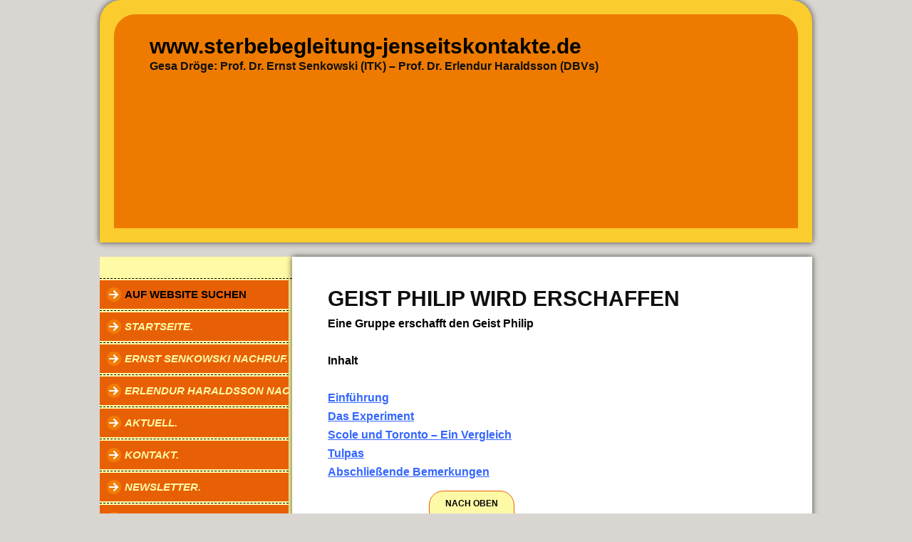

--- FILE ---
content_type: text/html; charset=iso-8859-15
request_url: https://www.sterbebegleitung-jenseitskontakte.de/GEIST-PHILIP-WIRD-ERSCHAFFEN.htm
body_size: 30673
content:
<!DOCTYPE html>    

<!--[if lt IE 7]> <html class="no-js lt-ie9 lt-ie8 lt-ie7" lang="de"> <![endif]-->
<!--[if IE 7]>    <html class="no-js lt-ie9 lt-ie8" lang="de"> <![endif]-->
<!--[if IE 8]>    <html class="no-js lt-ie9" lang="de"> <![endif]-->
<!--[if gt IE 8]><!--> <html lang="de"> <!--<![endif]-->
<head>
    <meta charset="utf-8" />
       <meta name="viewport" content="width=device-width, width=960" />
    <title>Gesa Dröge - Dr. Ernst Senkowski - Sterbebegleitung - Jenseitskontakte - GEIST PHILIP WIRD ERSCHAFFEN</title>
    <link rel="stylesheet" type="text/css" href="//theme.webme.com/designs/clean/css/default3.css" />
            <script type="text/javascript">
        var dateTimeOffset = new Date().getTimezoneOffset();
        
        function getElementsByClassNameLocalTimeWrapper() {
            return document.getElementsByClassName("localtime");
        }
        
        (function () {
            var onload = function () {
                var elementArray = new Array();
                
                if (document.getElementsByClassName) {
                    elementArray = getElementsByClassNameLocalTimeWrapper();
                } else {
                    var re = new RegExp('(^| )localtime( |$)');
                    var els = document.getElementsByTagName("*");
                    for (var i=0,j=els.length; i<j; i++) {
                        if (re.test(els[i].className))
                            elementArray.push(els[i]);
                    }
                }
                
                for (var i = 0; i < elementArray.length; i++) {    
                    var timeLocal = new Date(parseInt(elementArray[i].getAttribute("data-timestamp")));
                    var hour = timeLocal.getHours();
                    var ap = "am";
                    if (hour > 11) {
                        ap = "pm";
                    }
                    else if (hour > 12) {
                        hour = hour - 12;
                    }
                    
                    var string = elementArray[i].getAttribute("data-template");
                    string = string.replace("[Y]", timeLocal.getFullYear());
                    string = string.replace("[m]", ('0' + (timeLocal.getMonth() + 1)).slice(-2));
                    string = string.replace("[d]", ('0' + timeLocal.getDate()).slice(-2));
                    string = string.replace("[H]", ('0' + timeLocal.getHours()).slice(-2));
                    string = string.replace("[g]", ('0' + hour).slice(-2));
                    string = string.replace("[i]", ('0' + timeLocal.getMinutes()).slice(-2));
                    string = string.replace("[s]", ('0' + timeLocal.getSeconds()).slice(-2));
                    string = string.replace("[a]", ap);
                    elementArray[i].childNodes[0].nodeValue = string;
                }
            };
            
            if (window.addEventListener)
                window.addEventListener("DOMContentLoaded", onload);
            else if (window.attachEvent)
                window.attachEvent("onload", onload);
        })();
        </script><link rel="icon" href="https://img.webme.com/pic/s/sterbebegleitung-jenseitskontakte/blauelichtkugel700.jpg" type="image/x-icon">
<link rel="shortcut icon" type="image/x-icon" href="https://img.webme.com/pic/s/sterbebegleitung-jenseitskontakte/blauelichtkugel700.jpg" />
<link type="image/x-icon" href="https://img.webme.com/pic/s/sterbebegleitung-jenseitskontakte/blauelichtkugel700.jpg" />
<link href="https://img.webme.com/pic/s/sterbebegleitung-jenseitskontakte/blauelichtkugel700.jpg" rel="apple-touch-icon" />
<link href="https://img.webme.com/pic/s/sterbebegleitung-jenseitskontakte/blauelichtkugel700.jpg" rel="apple-touch-icon" sizes="76x76" />
<link href="https://img.webme.com/pic/s/sterbebegleitung-jenseitskontakte/blauelichtkugel700.jpg" rel="apple-touch-icon" sizes="120x120" />
<link href="https://img.webme.com/pic/s/sterbebegleitung-jenseitskontakte/blauelichtkugel700.jpg" rel="apple-touch-icon" sizes="152x152" />
<meta name="description" content="https://www.sterbebegleitung-jenseitskontakte.de - 
Sterbebegleitung - Gesa Dr&#246;ge 
Jenseitskontakte - Dr. Ernst Senkowski - Prof. Dr. Erlendur Haraldsson 

In der Sterbebegleitung werden die t&#228;tigen (auch ehrenamtlichen) Mitarbeiter insbesondere vielfach mit den &#196;ngsten todkranker Menschen und ihrer Angeh&#246;rigen konfrontiert (Gesa Dr&#246;ge: 'Der Wahrheit auf der Spur - Gedichte zwischen Leben und Tod').

Der Furcht  vor der endg&#252;ltigen Vernichtung stehen die Inhalte zahlloser Jenseitskontakte entgegen, in denen verstorbene Menschen ihr pers&#246;nliches Fortleben kundtun (Ernst Senkowski: 'Instrumentelle TransKommunikation').

Es erscheint sinnvoll, diese tr&#246;stliche Tatsache in der Hospizarbeit zu vermitteln, um dem immer noch vorhandenen Tabu und den eingefahrenen Bewusstseinsstrukturen entgegen zu wirken.

Der Autor Karl-Heinz Jeackel hat in seinem Buch 'Dialog mit dem Jenseits' (Neugra-Verlag M&#252;nchen, 1984, Seite 84) auf der Grundlage medialer Durchgaben die derzeitige Situation zutreffend geschildert:

'Die Angst vor dem Tode ist eine der bedr&#228;ngendsten Ideen unserer Kultur. Sie fu&#223;t in der Verweltlichung unseres Bewusstseins, das nur im k&#246;rperlichen Dasein allein Leben und Sicherheit des Seins vermutet, die es nie verlieren m&#246;chte. Todesangst ist daher der Beweis von einem wurzellosen Geist, f&#252;r ein Geistwesen, das sich von der Quelle seines Seins, dem h&#246;heren Selbst, weit entfernt hat.
Wir verdanken diese gesellschaftsweise Grundverfassung weitgehend dem wissenschaftlichen Denken, das alles Gedachte auf die empirisch erfassbare Diesseitsebene reduziert sehen m&#246;chte.'

Dr. Ernst Senkowski, Gesa Dr&#246;ge, 25.01.2013" />
<meta name="keywords" content="Gesa Dr&#246;ge, Gesa Luise Dr&#246;ge, Prof. Dr. Ernst Senkowski, Ernst Senkowski, Sterbebegleitung, Prof. Dr. Erlendur Haraldsson, Erlendur Haraldsson, Fielmann, Jenseitskontakte, Jenseits, Instrumentelle Transkommunikation, ITK, ITC, Voices, TCI, Transcomunica&#231;&#227;o, EVP, electronic voice phenomenon, Transcomunicaci&#243;n Instrumental, Transkommunikationsforschung, kostenlose Website, kostenlose Homepage,  Homepage, Website, Kontakt, Transkommunikationsforscher, Transkommunikation, TK, Transkommunikationswissenschaftler, Hospiz, Hospizbegleitung, Hospizbewegung, Transkommunikation, Tonbandstimmen, Tonbandstimmenforschung, TBS, Ehrenamtliche Hospizarbeit, Parapsychologie, Mediale Transkommunikation, MTK, AKE, NTE, Anomalien, Grenzwissenschaft, Transinformationen, Transaudio, Transvideo, Transtext, Transwesenheiten, Transbereiche, Biogravitation, Morphische Felder, Hyperraum, Telefonstimmen, Mediale Ph&#228;nomene, Synchronizit&#228;ten, Zufall, Psychophysik, physikalische Ph&#228;nomene, Paraphysik, Bewusstsein, Bewusstseinsforschung, Bewusstseinswandel, Revolution 2012, Burkhard Heim, Hans Bender, &#220;ber das Allt&#228;gliche hinaus, Rolf-Dietmar Ehrhardt, Adolf Homes, Claudius, Raudive, Aaron, Computerst&#246;rungen, Mediumistische Psychose, Mediumismus, Verstorbene, Tod, Tote, Sterben, Dr&#252;ben, Diesseits, Jenseits, Elisabeth K&#252;bler-Ross, Cicely Saunders, Palliativ, Palliativmedizin, Palliativ Care, Der Wahrheit auf der Spur, Gedichte zwischen Leben und Tod, Eine R&#252;ckschau, Gedichte eines Lebens, R. G. Fischer Verlag, Gryphon Verlag, Victor Zammit, Robin Foy, Scole, Scole Experiment, Felix Circle, Erlendur Haraldsson, Deathbed Visions, Karlis Osis, Der Tod - ein neuer Anfang, At the Hour of Death, Illusion Tod, Packing for Mars, Facebook, Robert Fleischer, Johann Nepomuk Maier, Dieter Hassler, GHOSTflix, Spirit Academy, Der Tod als neuer Anfang?, Im selben Himmel, Thanatos TV, At The Hour of Death, The Departed Among the Living, Indridi Indridason, Modern Miracles, Sai Baba, I saw a Light and came here, Towards The Unknown, &#193; vit hins &#243;kunna, &#222;essa heims og annars, Land im Aufstand, Kurdistan, " />
<meta name="author" content="Gesa Dr&#246;ge, Prof. Dr. Ernst Senkowski, Prof. Dr. Erlendur Haraldsson" />
<meta name="robots" content="index,follow" />
<meta property="og:title" content="www.sterbebegleitung-jenseitskontakte.de - GEIST PHILIP WIRD ERSCHAFFEN" />
<meta property="og:description" content="Ehrenamtliche Hospizarbeit - Sterbebegleitung und Instrumentelle TransKommunikation - ITK
Gesa Dr&#246;ge - Dr. Ernst Senkowski" />
<meta property="og:image" content="https://img.webme.com/pic/s/sterbebegleitung-jenseitskontakte/Websitebild gross-5.jpg" />
<meta property="fb:admins" content="301827510184675, 200203913731247, 161546757235657" />


<style type="text/css"><!-- 
#secondmenu ul li.active a {
     color: navy;
     font-size: 15px;
     background-color: #FF9773; }

#main {
  font-family: arial !important;
  font-size: 16px !important;
  color: #000000 !important; 
}

/* Position */
#nach_oben { position: fixed; bottom: -50px; margin-left: 
47%; }

/* Aussehen des Buttons */
#nach_oben a {
 width: auto;
 height: 55px;
 line-height: 33px;
 padding: 1px 22px 0px 22px;
 display: block;
 text-decoration: none;
 font-size: 12px;
 color: #000000;
 background-color: #fef9a6;
 border: 1px solid #e86006;
 border-radius: 20px;
 transition: 2s; }

/* Hover bei Mauskontakt */
#nach_oben a:hover { color: #FFFFFF; background-color: #e86006; }

--></style>

<script>
$(document).ready(function(){

	// hide #nach_oben first
	$("#nach_oben").hide();
	
	// fade in #nach_oben
	$(function () {
		$(window).scroll(function () {
			if ($(this).scrollTop() > 300) {
				$('#nach_oben').fadeIn();
			} else {
				$('#nach_oben').fadeOut();
			}
		});

		// scroll body to 0px on click
		$('#nach_oben a').click(function () {
			$('body,html').animate({
				scrollTop: 0
			}, 800);
			return false;
		});
	});

});
</script>

<style>
.ofa_button
    {
    background-color: #FFFFFF; /* Hintergrundfarbe */
    color: #000000; /* Textfarbe */
    border: none; /* Rahmen */
    padding: 40px 50px;
    text-align: center; /* Ausrichtung Text */
    font-size: 16px; /* Schriftgr&#246;&#223;e */
    transition: all 0.5s; /* Alle Eigenschaften werden animiert */
    }

.ofa_button:hover /* Eigenschaften beim &#220;berfahren mit der Maus */
    {
    background-color: #FFFAA6; /* Neue Farbe */
    }
</style>

<style>
.ofa_buttonn
    {
    background-color: #FFFFFF; /* Hintergrundfarbe */
    color: #000000; /* Textfarbe */
    border: none; /* Rahmen */
    padding: 40px 248px;
    text-align: center; /* Ausrichtung Text */
    font-size: 16px; /* Schriftgr&#246;&#223;e */
    transition: all 1s; /* Alle Eigenschaften werden animiert */
    }

.ofa_buttonn:hover /* Eigenschaften beim &#220;berfahren mit der Maus */
    {
    background-color: #FFFAA6; /* Neue Farbe */
    }
</style>

<style>
.ofa_buttoonn
    {
    background-color: #E86106; /* Hintergrundfarbe */
    color: #FFFFFF; /* Textfarbe */
    border: none; /* Rahmen */
    padding: 10px 22px;
    text-align: center; /* Ausrichtung Text */
    font-size: 12px; /* Schriftgr&#246;&#223;e */
    transition: all 1s; /* Alle Eigenschaften werden animiert */
    }

.ofa_buttoonn:hover /* Eigenschaften beim &#220;berfahren mit der Maus */
    {
    background-color: #FFFFFF; /* Neue Farbe */    color: #000000; /* Textfarbe */
    }
</style>

<style>
.ofa_buuttoonn
    {
    background-color: #FFFFFF; /* Hintergrundfarbe */
    color: #FFFFFF; /* Textfarbe */
    border: none; /* Rahmen */
    padding: 10px 22px;
    text-align: center; /* Ausrichtung Text */
    font-size: 12px; /* Schriftgr&#246;&#223;e */
    transition: all 1s; /* Alle Eigenschaften werden animiert */
    }

.ofa_buuttoonn:hover /* Eigenschaften beim &#220;berfahren mit der Maus */
    {
    background-color: #E86106; /* Neue Farbe */
    }
</style>

<style>
.ofa_bbuuttoonn
    {
    background-color: #E86106; /* Hintergrundfarbe */
    color: #FFFFFF; /* Textfarbe */
    border: none; /* Rahmen */
    padding: 10px 22px;
    text-align: center; /* Ausrichtung Text */
    font-size: 12px; /* Schriftgr&#246;&#223;e */
    transition: all 1s; /* Alle Eigenschaften werden animiert */
    }

.ofa_bbuuttoonn:hover /* Eigenschaften beim &#220;berfahren mit der Maus */

    {
    background-color: #FFFFFF; /* Neue Farbe */
    color: #000000; /* Textfarbe */

    }
</style>

<style>
.ofa_bbbuuttoonn
    {
    background-color: #E86106; /* Hintergrundfarbe */
    color: #000000; /* Textfarbe */
    border: none; /* Rahmen */
    padding: 10px 22px;
    text-align: center; /* Ausrichtung Text */
    font-size: 12px; /* Schriftgr&#246;&#223;e */
    transition: all 1s; /* Alle Eigenschaften werden animiert */
    }

.ofa_bbbuuttoonn:hover /* Eigenschaften beim &#220;berfahren mit der Maus */

    {
    background-color: #FFFFFF; /* Neue Farbe */
    color: #000000; /* Textfarbe */

    }
</style>

</style>

<style>
.ofa_bbbuuuttoonn
    {
    background-color: #E86106; /* Hintergrundfarbe */
    color: #fffaa6; /* Textfarbe */
    border: none; /* Rahmen */
    padding: 10px 22px;
    text-align: center; /* Ausrichtung Text */
    font-size: 12px; /* Schriftgr&#246;&#223;e */
    transition: all 1s; /* Alle Eigenschaften werden animiert */
    }

.ofa_bbbuuuttoonn:hover /* Eigenschaften beim &#220;berfahren mit der Maus */

    {
    background-color: #FFFFFF; /* Neue Farbe */
    color: #000000; /* Textfarbe */

    }
</style>

<style>
.ofa_bbbuuutttoonn
    {
    background-color: #E86106; /* Hintergrundfarbe */
    color: #fffaa6; /* Textfarbe */
    border: none; /* Rahmen */
    padding: 10px 22px;
    text-align: center; /* Ausrichtung Text */
    font-size: 12px; /* Schriftgr&#246;&#223;e */
    transition: all 1s; /* Alle Eigenschaften werden animiert */
    }

.ofa_bbbuuutttoonn:hover /* Eigenschaften beim &#220;berfahren mit der Maus */

    {
    background-color: #fffaa6; /* Neue Farbe */
    color: #000000; /* Textfarbe */

    }
</style>

<style>
.ofa_buuttoonnn
    {
    background-color: #e86106; /* Hintergrundfarbe */
    color: #000000; /* Textfarbe */
    border: none; /* Rahmen */
    padding: 10px 22px;
    text-align: center; /* Ausrichtung Text */
    font-size: 12px; /* Schriftgr&#246;&#223;e */
    transition: all 1s; /* Alle Eigenschaften werden animiert */
    }

.ofa_buuttoonnn:hover /* Eigenschaften beim &#220;berfahren mit der Maus */

    {
    background-color: #ffffff; /* Neue Farbe */
    color: #000000; /* Textfarbe */

    }
</style>

<style>
.ofa_buttun
    {
    background-color: #FFFAA6; /* Hintergrundfarbe */
    color: #000000; /* Textfarbe */
    border: none; /* Rahmen */
    padding: 10px 22px;
    text-align: center; /* Ausrichtung Text */
    font-size: 12px; /* Schriftgr&#246;&#223;e */
    transition: all 1s; /* Alle Eigenschaften werden animiert */
    }

.ofa_buttun:hover /* Eigenschaften beim &#220;berfahren mit der Maus */

    {
    background-color: #FFFAA6; /* Neue Farbe */
    color: #77b6fd; /* Textfarbe */

    }
</style>

<style>
.ofa_buddon
    {
    background-color: #FFFFFF; /* Hintergrundfarbe */
    color: #ff37ff; /* Textfarbe */
    border: none; /* Rahmen */
    padding: 40px 60px;
    text-align: center; /* Ausrichtung Text */
    font-size: 16px; /* Schriftgr&#246;&#223;e */
    transition: all 8s; /* Alle Eigenschaften werden animiert */
    }

.ofa_buddon:hover /* Eigenschaften beim &#220;berfahren mit der Maus */
    {
    background-color: #000000; /* Neue Farbe */
    }
</style>

<style>
.ofa_bbbuuttoonn2
    {
    background-color: #FFFFFF; /* Hintergrundfarbe */
    color: #000000; /* Textfarbe */
    border: none; /* Rahmen */
    padding: 18px 7px;
    text-align: center; /* Ausrichtung Text */
    font-size: 12px; /* Schriftgr&#246;&#223;e */
    transition: all 1s; /* Alle Eigenschaften werden animiert */
    }

.ofa_bbbuuttoonn2:hover /* Eigenschaften beim &#220;berfahren mit der Maus */

    {
    background-color: #FFFAA6; /* Neue Farbe */
    color: #E86106; /* Textfarbe */

    }
</style>

<style>
.ofa_button2
    {
    background-color: #FFFFFF; /* Hintergrundfarbe */
    color: #000000; /* Textfarbe */
    border: none; /* Rahmen */
    padding: 12px 68px;
    text-align: center; /* Ausrichtung Text */
    font-size: 16px; /* Schriftgr&#246;&#223;e */
    transition: all 0.5s; /* Alle Eigenschaften werden animiert */
    }

.ofa_button2:hover /* Eigenschaften beim &#220;berfahren mit der Maus */
    {
    background-color: #FFFAA6; /* Neue Farbe */
    }
</style>

<style>
.ofa_bbbuuttoonn3
    {
    background-color: #FFFFFF; /* Hintergrundfarbe */
    color: #3366ff; /* Textfarbe */
    border: none; /* Rahmen */
    padding: 11px 7px;
    text-align: center; /* Ausrichtung Text */
    font-size: 12px; /* Schriftgr&#246;&#223;e */
    transition: all 1s; /* Alle Eigenschaften werden animiert */
    }

.ofa_bbbuuttoonn3:hover /* Eigenschaften beim &#220;berfahren mit der Maus */

    {
    background-color: #FFFAA6; /* Neue Farbe */
    color: #3366FF; /* Textfarbe */

    }
</style>

<style>
.ofa_bbbuuttoonn4
    {
    background-color: #FFFFFF; /* Hintergrundfarbe */
    color: #3366ff; /* Textfarbe */
    border: none; /* Rahmen */
    padding: 30px 190px;
    text-align: center; /* Ausrichtung Text */
    font-size: 12px; /* Schriftgr&#246;&#223;e */
    transition: all 1s; /* Alle Eigenschaften werden animiert */
    }

.ofa_bbbuuttoonn4:hover /* Eigenschaften beim &#220;berfahren mit der Maus */

    {
    background-color: #000000; /* Neue Farbe */
    color: #E86106; /* Textfarbe */

    }
</style>

<style>
.container {
  position: relative;
  width: 600px;
  height: 375px;
}
 
.container img {
  position: absolute;
  object-fit: cover;
  transition: 2000ms;

}
 
.container #bild2:hover {
  opacity: 0;
  cursor: pointer;
}

<style>

<style>
.container2 {
  position: relative;
  width: 600px;
  height: 405px;
}
 
.container2 img {
  position: absolute;
  object-fit: cover;
  transition: 2000ms;

}
 
.container2 #bild2:hover {
  opacity: 0;
  cursor: pointer;
}

<style>

<style>
.container3 {
  position: relative;
  width: 612px;
  height: 415px;
}
 
.container3 img {
  position: absolute;
  object-fit: cover;
  transition: 2000ms;

}
 
.container3 #bild2:hover {
  opacity: 0;
  cursor: pointer;
}

<style>

<style>
figure {
    display: inline-block;
    background: white;
    border: 1px solid black;
    overflow: hidden;
    -webkit-transition: all .8s ease;
    -moz-transition: all .8s ease;
    transition: all .8s ease;
}
figure img {
    display: block;
    margin: 0;
    padding: 0;
    -webkit-transition: all .8s ease;
    -moz-transition: all .8s ease;
    transition: all .8s ease;
}
figure:hover {
    background: #FFFFFF;
 
}
figure:hover img {
    -webkit-transform: scale(1.2);
    -moz-transform: scale(1.2);
    transform: scale(1.8);
    opacity: 9;
    filter: alpha(opacity=90);
}
<style>

<style>
.container6 {
  position: relative;
  width: 1000px;
  height: 1000px;
}
 
.container6 img {
  position: absolute;
  object-fit: cover;
  transition: 2000ms;

}
 
.container6 #bild2:hover {
  opacity: 0;
  cursor: pointer;
}

<style>

<script>
    function WebmeLoadAdsScript() {
    }
</script><script>
    document.addEventListener('DOMContentLoaded', function() {
        WebmeLoadAdsScript();
        window.dispatchEvent(new Event('CookieScriptNone'));
    });
</script>    <style type="text/css">
    #content {
        min-width: 810px;
        min-height: 600px;        
    }
        #header-image {
        background-image: url('//img.webme.com/pic/s/sterbebegleitung-jenseitskontakte/test.FF.960x300.ohne.R.png');
    }
        #masthead #header-image {
        background-color: #EE7B00 ;
    }
        #masthead #header-image {
        height: 300px;
    }
        #secondmenu a, #access a, #access li > b, #secondmenu li > b {
        background-image: url('//theme.webme.com/designs/clean/arrows/orange.png');
    }
    
    #secondmenu li > b {
        color: #333333;
        display: block;
        line-height: 40px;
        padding: 0 35px 0 40px;
        text-decoration: none;
        background-repeat: no-repeat;
        background-position: 10px 50%;
    }
        #access li:hover > a,
    #access li > b:hover,
    #access a:focus {
        background-image: url('//theme.webme.com/designs/clean/arrows/orange_down.png');
    }    
    #access .active > a {
        background-image: url('//theme.webme.com/designs/clean/arrows/orange_down.png');
    }
    
    #access li > b {
        color: #333333;
        display: block;
        letter-spacing: 1px;
        line-height: 47px;
        margin-bottom: 12px;
        padding: 0 35px 0 50px;
        text-decoration: none;
        text-transform: uppercase;
        background-repeat: no-repeat;
        background-position: 20px 50%;
    }
    
        h1, h1 a {
        color: #0F0F0F;
    }
    #masthead #claim .site-description {
        color:#0F0F0F;
    }
        a {
        color: #3366ff;
        text-decoration: none;
    }
       
    body {
        background-image: url('//img.webme.com/pic/s/sterbebegleitung-jenseitskontakte/hintergr.jpg');
    } 
            </style>    
</head>
<body class="navigation">
<style type="text/css"><!-- /* Titel verschieben */
#claim {
     background: none ! important;
     margin-left: 50px;
     margin-top: 30px;

} --></style>

<style type="text/css"><!-- #masthead { border-radius:30px 30px 0px 0px; }--></style>

<style type="text/css"><!-- #header-image { border-radius: 30px 30px 0px 0px; }--></style>

<style type="text/css"><!-- #masthead { background-color: #FACC2E !important;  } --></style>

<style type="text/css"><!-- /* Men&#252;-Button */
#secondmenu li a  {
     color: #000000;
     font-size: 30px;
     background-color: #E86006; } 

--></style>

<style type="text/css"><!-- /* HOVER Button */
#secondmenu li a:hover {
     color: black;
     background-color: #FFFFFF; } --></style>

<style type="text/css"><!-- /* Unterseiten im Men&#252; */
#secondmenu ul ul li a {
     color: black;
     font-size: 15px !important;
     background-color:#FACC2E; } --></style>

<style type="text/css"><!-- /* aktuell offene Seite */
#secondmenu ul li.active a {
     color: black;
     font-size: 15px;
     background-color: #FFFFFF; 
} --></style>


<style type="text/css"><!-- /* HOVER Unterseiten */
#secondmenu ul ul li a:hover {
     color: black;
     background-color: #FFFAA6; } --></style>



<style type="text/css"><!-- #secondmenu li a {
 font-size: 15px !important;
 padding: 0px 15px 0px 35px; 
} --></style>

<style type="text/css"><!-- #secondmenu ul ul li a {
 font-size: 15px !important;
 padding: 05px 60px 05px 34px; 
} --></style>

<style type="text/css"><!-- #secondmenu li:hover > a, #secondmenu a:focus {
background-image:url(https://img.webme.com/pic/s/sterbebegleitung-jenseitskontakte/blackyellow2.png);
 transition: 1s;
   color: #781612 !important; }

--></style>

<style type="text/css"><!-- #secondmenu {background: #FFFAA6 !important; } --></style>

<style type="text/css">
<!--
#secondmenu { width: 270px !important; }
#content {
min-width: 730px !important;
max-width: 730px !important; }
-->
</style>

<style type="text/css"><!-- /* Aussehen Footer */
#new_footer {
  width: 970px;
  min-height: 75px;
  padding: 15px;
  margin: 15px auto 90px auto;
  overflow: hidden;
  border: 1px solid #FFFAA6;
  background-color: #E86006;
  box-shadow: 1px 0px 5px 1px #777777;
  border-radius: 0px 0px 30px 30px; 
}

/* Nullformatierung f&#252;r alle Browser */ 
*{padding: 0px; margin: 0px; } 

/* Werbung unten positionieren */
#footer {
  display: block;
  margin-top: 0px;
  margin-left: 200px;
  overflow: hidden;
  padding: 0px ! important;
  width: 600px;
  position: center;} 

--></style>

<style type="text/css"> 
#secondmenu li { 
white-space: nowrap; 
} 
#secondmenu a { 
line-height: 40px; 
margin: 2px 0; } 

--></style>



<style type="text/css"><!--

/* Newsfeld - Breite - Abstand - Hintergrundfarbe */
.c_news {
   width: 95%;
   margin: 10px 0px 30px 0px;
   padding: 10px;
   overflow: hidden;
   box-shadow: 3px 3px 10px 3px #c9c9c9;
   background-color: #FFFFFF;
}

/* Grafik */
img.c_pic {
   width: 150px !important;
   float: left;
   margin-right: 20px;
 }

.c_right {overflow: hidden;}

/* Eigenschaften f&#252;r Titel */
.c_right h3 {
   font-weight: bold;
   border-bottom: 1px dotted #666666;
   color: #343434;
   padding-right: 5px;
   margin: 0px 0px 5px 0px;
}

/* Eigenschaften f&#252;r Datum */
.c_right h3 span {
   float: right;
   display: block;
   color: #666666;
   font-weight: normal;
   font-size: 12px;
}

/* Eigenschaften Infotext */
.c_text {
   font-size: 12px;
   font-family: arial;
}

/* Eigenschaften Linktext */
.c_text a{
   float: right;
   display: block;
   margin-top: 5px;
} 

--></style>

<!-- Brevo Conversations {literal} -->
<script>
    (function(d, w, c) {
        w.BrevoConversationsID = '66d1cedc8067d3242d084209';
        w[c] = w[c] || function() {
            (w[c].q = w[c].q || []).push(arguments);
        };
        var s = d.createElement('script');
        s.async = true;
        s.src = 'https://conversations-widget.brevo.com/brevo-conversations.js';
        if (d.head) d.head.appendChild(s);
    })(document, window, 'BrevoConversations');
</script>
<!-- /Brevo Conversations {/literal} -->

<script type="text/javascript" src="https://schnee-animation.de/ext/pub/snow-effect.js"></script>
<script>goAdorSnow('', 100000, './wolken4.png', false, true, false, 0.3, 0.6, 0.4);</script>    <div id="stage">
        <div id="masthead">
            <div id="inner-masthead">
                <div id="claim">
                    <div id="inner-claim">
                                                <div class="site-title">www.sterbebegleitung-jenseitskontakte.de</div>
                        <div class="site-description">Gesa Dr&#246;ge: Prof. Dr. Ernst Senkowski (ITK) &#8211; Prof. Dr. Erlendur Haraldsson (DBVs)</div>
                    </div>
                </div>
                <div id="header-image">
                </div>
                            </div>
        </div>

        
    
        <div id="container">
   
            <div id="secondmenu">
                <ul>
                
<li class=""><a href="/AUF-WEBSITE-SUCHEN.htm"><b>AUF WEBSITE SUCHEN</b></a></li>
                    
<li class=""><a href="https://www.sterbebegleitung-jenseitskontakte.de/STARTSEITE.htm" target="_blank"><i><b><span style="color:#fffaa6;">STARTSEITE.</span></b></i></a></li>
                    
<li class=""><a href="https://www.sterbebegleitung-jenseitskontakte.de/ERNST-SENKOWSKI-_-NACHRUF.htm" target="_blank"><i><b><span style="color:#fffaa6;">ERNST SENKOWSKI NACHRUF.</span></b></i></a></li>
                    
<li class=""><a href="https://www.sterbebegleitung-jenseitskontakte.de/ERLENDUR-HARALDSSON-NACHRUF.htm" target="_blank"><i><b><span style="color:#fffaa6;">ERLENDUR HARALDSSON NACHRUF.</span></b></i></a></li>
                    
<li class=""><a href="https://www.sterbebegleitung-jenseitskontakte.de/AKTUELL.htm" target="_blank"><i><b><span style="color:#fffaa6;">AKTUELL.</span></b></i></a></li>
                    
<li class=""><a href="https://www.sterbebegleitung-jenseitskontakte.de/KONTAKT.htm" target="_blank"><i><b><span style="color:#fffaa6;">KONTAKT.</span></b></i></a></li>
                    
<li class=""><a href="https://www.sterbebegleitung-jenseitskontakte.de/NEWSLETTER.htm" target="_blank"><i><b><span style="color:#fffaa6;">NEWSLETTER.</span></b></i></a></li>
                    
<li class=""><a href="https://www.sterbebegleitung-jenseitskontakte.de/ONLINE_VERANSTALTUNGEN.htm" target="_blank"><i><b><span style="color:#fffaa6;">ONLINE-VERANSTALTUNGEN.</span></b></i></a></li>
                    
<li class=""><a href="https://www.sterbebegleitung-jenseitskontakte.de/G-.--D-.--_-PUBLIKATIONEN-_-VITA.htm" target="_blank"><i><b><span style="color:#fffaa6;">PUBLIKATIONEN - VITA.</span></b></i></a></li>
                    
<li class=""><a href="https://www.sterbebegleitung-jenseitskontakte.de/G-.--D-.--_-PERS-Oe-NLICHES.htm" target="_blank"><i><b><span style="color:#fffaa6;">PERS&#214;NLICHES.</span></b></i></a></li>
                    
<li class=""><a href="https://www.sterbebegleitung-jenseitskontakte.de/TERMIN-BUCHEN.htm" target="_blank"><i><b><span style="color:#fffaa6;">TERMIN BUCHEN.</span></b></i></a></li>
                    
<li class=""><a href="https://www.sterbebegleitung-jenseitskontakte.de/CHRISTMAS-IS-COMING.htm" target="_blank"><i><b><span style="color:#fffaa6;">CHRISTMAS IS COMING J&#211;LIN KOMA.</span></b></i></a></li>
                    
<li class=""><a href="/STARTSEITE.htm"><b>STARTSEITE</b></a></li>
                    
<li class=""><a href="/ERNST-SENKOWSKI-_-NACHRUF.htm"><b>ERNST SENKOWSKI - NACHRUF</b></a></li>
                    
<li class=""><a href="/ERLENDUR-HARALDSSON-NACHRUF.htm"><b>ERLENDUR HARALDSSON NACHRUF</b></a></li>
                    
<li class=""><a href="/WEBSITE-_-INHALTSVERZEICHNIS.htm"><b>WEBSITE - INHALTSVERZEICHNIS</b></a></li>
                    
<li class=""><a href="/A_Z-%26%238211%3B-INHALTSVERZEICHNIS.htm"><b>A-Z &#8211; INHALTSVERZEICHNIS</b></a></li>
                    
<li class=""><a href="/TERMIN-BUCHEN.htm"><b>TERMIN BUCHEN</b></a></li>
                    
<li class=""><a href="/STERBEBEGLEITUNG.htm"><b>STERBEBEGLEITUNG</b></a></li>
                    
<li class=""><a href="/JENSEITSKONTAKTE.htm"><b>JENSEITSKONTAKTE</b></a></li>
                    
<li class=""><a href="/SPUK-1.htm"><b>SPUK 1</b></a></li>
                    
<li class=""><a href="/SPUK-2.htm"><b>SPUK 2</b></a></li>
                    
<li class=""><a href="/TRANSKOMMUNIKATION-TK.htm"><b>TRANSKOMMUNIKATION TK</b></a></li>
                    
<li class=""><a href="/INSTRUMENTELLE-TRANSKOMM-.-.htm"><b>INSTRUMENTELLE TRANSKOMM.</b></a></li>
                    
<li class="active"><a href="/MEDIALE-TRANSKOMMUNIKATION.htm"><b>MEDIALE TRANSKOMMUNIKATION</b></a></li>
                    <ul>
                            <li>
                            <a href="/CLAUDIUS-UND-RAUDIVE.htm"><b>CLAUDIUS UND RAUDIVE</b></a>
                            </li>                        

                            <li>
                            <a href="/DAS-LIED-DER-MENSCHHEIT.htm"><b>DAS LIED DER MENSCHHEIT</b></a>
                            </li>                        

                            <li>
                            <a href="/MEDIALE-SCHRIFTEN-V-.--DELAVRE.htm"><b>MEDIALE SCHRIFTEN V. DELAVRE</b></a>
                            </li>                        

                            <li>
                            <a href="/HARALD-WESSBECHER.htm"><b>HARALD WESSBECHER</b></a>
                            </li>                        

                            <li>
                            <a href="/PSYCHOPHYSIK-IN-SCOLE.htm"><b>PSYCHOPHYSIK IN SCOLE</b></a>
                            </li>                        

                            <li id="checked_menu">
                            <a href="/GEIST-PHILIP-WIRD-ERSCHAFFEN.htm"><b>GEIST PHILIP WIRD ERSCHAFFEN</b></a>
                            </li>                        

                            <li>
                            <a href="/LESLIE-FLINT-_-DIREKTE-STIMMEN.htm"><b>LESLIE FLINT - DIREKTE STIMMEN</b></a>
                            </li>                        

                            <li>
                            <a href="/FEG-%26%238211%3B-QUETZALCOATL-SPRICHT.htm"><b>FEG &#8211; QUETZALCOATL SPRICHT</b></a>
                            </li>                        

                            <li>
                            <a href="/HANS-BENDER-IN-RENO.htm"><b>HANS BENDER IN RENO</b></a>
                            </li>                        

                            <li>
                            <a href="/ADELHEID-_-KONTAKTE.htm"><b>ADELHEID - KONTAKTE</b></a>
                            </li>                        

                            <li>
                            <a href="/JEAN-CORDAT-_-EIN-TRANSDIALOG.htm"><b>JEAN CORDAT - EIN TRANSDIALOG</b></a>
                            </li>                        

                            <li>
                            <a href="/ROSEMARY-BROWN.htm"><b>ROSEMARY BROWN</b></a>
                            </li>                        

                            <li>
                            <a href="/DAS-MEDIUM-ODA-PEST.htm"><b>DAS MEDIUM ODA PEST</b></a>
                            </li>                        

                            <li>
                            <a href="/CORAL-POLGE-_-MALMEDIUM.htm"><b>CORAL POLGE - MALMEDIUM</b></a>
                            </li>                        

                            <li>
                            <a href="/HANS-BENDER-IN-THUN.htm"><b>HANS BENDER IN THUN</b></a>
                            </li>                        

                            <li>
                            <a href="/MATERIALISATION-DER-LAKSHMI.htm"><b>MATERIALISATION DER LAKSHMI</b></a>
                            </li>                        

                            <li>
                            <a href="/AUSSERGEW-Oe-HNLICHE-HEILUNG.htm"><b>AUSSERGEW&#214;HNLICHE HEILUNG</b></a>
                            </li>                        

                            <li>
                            <a href="/K-.-MIKESCH-TIEGA-%26%238211%3B-BOTSCHAFTEN.htm"><b>K.MIKESCH TIEGA &#8211; BOTSCHAFTEN</b></a>
                            </li>                        
</ul>

<li class=""><a href="/MTK-UND-ITK-IN-ITALIEN.htm"><b>MTK UND ITK IN ITALIEN</b></a></li>
                    
<li class=""><a href="/TK-UND-AUSSERIRDISCHE.htm"><b>TK UND AUSSERIRDISCHE</b></a></li>
                    
<li class=""><a href="/TELEFONSTIMMEN.htm"><b>TELEFONSTIMMEN</b></a></li>
                    
<li class=""><a href="/TK-MITTELS-DER-WASSERMETHODE.htm"><b>TK MITTELS DER WASSERMETHODE</b></a></li>
                    
<li class=""><a href="/BEITR-Ae-GE-ZUM-BEWUSSTSEIN.htm"><b>BEITR&#196;GE ZUM BEWUSSTSEIN</b></a></li>
                    
<li class=""><a href="/SYNCHRONIZIT-Ae-TEN-%26%238211%3B-ZUFALL.htm"><b>SYNCHRONIZIT&#196;TEN &#8211; ZUFALL</b></a></li>
                    
<li class=""><a href="/INTERVIEWS-UND-VORTR-Ae-GE.htm"><b>INTERVIEWS UND VORTR&#196;GE</b></a></li>
                    
<li class=""><a href="/ONLINE_VERANSTALTUNGEN.htm"><b>ONLINE-VERANSTALTUNGEN</b></a></li>
                    
<li class=""><a href="/E-.--S-.--_-G-.--D-_-EIGENE-B-Ue-CHER.htm"><b>E. S. - G. D - EIGENE B&#220;CHER</b></a></li>
                    
<li class=""><a href="/E-.--S-.--_-PERS-Oe-NLICHES.htm"><b>E. S. - PERS&#214;NLICHES</b></a></li>
                    
<li class=""><a href="/E-.--H-.--_-PERS-Oe-NLICHES.htm"><b>E. H. - PERS&#214;NLICHES</b></a></li>
                    
<li class=""><a href="/G-.--D-.--_-PERS-Oe-NLICHES.htm"><b>G. D. - PERS&#214;NLICHES</b></a></li>
                    
<li class=""><a href="/G-.--D-.--_-PUBLIKATIONEN-_-VITA.htm"><b>G. D. - PUBLIKATIONEN - VITA</b></a></li>
                    
<li class=""><a href="/PROF-.-DR-.-ERLENDUR-HARALDSSON.htm"><b>PROF.DR.ERLENDUR HARALDSSON</b></a></li>
                    
<li class=""><a href="/%CDSLENSK-%DATG%C1FA.htm"><b>&#205;SLENSK &#218;TG&#193;FA</b></a></li>
                    
<li class=""><a href="/%D3KUNNA-_-DAS-UNBEKANNTE.htm"><b>&#211;KUNNA - DAS UNBEKANNTE</b></a></li>
                    
<li class=""><a href="/JOHANN-NEPOMUK-MAIER.htm"><b>JOHANN NEPOMUK MAIER</b></a></li>
                    
<li class=""><a href="/ART-BY-CLAUDI-JA.htm"><b>ART BY CLAUDI JA</b></a></li>
                    
<li class=""><a href="https://www.homepage-baukasten-dateien.de/sterbebegleitung-jenseitskontakte/Facebook.Seiten.2019.pdf" target="_blank"><b>FACEBOOK</b></a></li>
                    
<li class=""><a href="/LINKS.htm"><b>LINKS</b></a></li>
                    
<li class=""><a href="/BUCHEMPFEHLUNGEN.htm"><b>BUCHEMPFEHLUNGEN</b></a></li>
                    
<li class=""><a href="/ALTE-WEBSITE-AUS-2010.htm"><b>ALTE WEBSITE AUS 2010</b></a></li>
                    
<li class=""><a href="/HEADER-BILDER-%26%238211%3B-RABENKR-Ae-HEN.htm"><b>HEADER BILDER &#8211; RABENKR&#196;HEN</b></a></li>
                    
<li class=""><a href="/DIES-UND-DAS.htm"><b>DIES UND DAS</b></a></li>
                    
<li class=""><a href="/NEWSLETTER.htm"><b>NEWSLETTER</b></a></li>
                    
<li class=""><a href="/KONTAKT.htm"><b>KONTAKT</b></a></li>
                    
<li class=""><a href="/IMPRESSUM-%26%238211%3B-DATENSCHUTZ.htm"><b>IMPRESSUM &#8211; DATENSCHUTZ</b></a></li>
                    
                </ul>
            </div>
        
            <div id="content">
            
                <div id="main">
                    <h1>GEIST PHILIP WIRD ERSCHAFFEN</h1>
                    <p style="text-align: justify;"><span style="font-size: medium;"><span style="font-family: Arial;"><strong style="font-size: 16px; padding: 0px; margin: 0px; border: 0px; font-family: arial; font-weight: bold; outline: 0px; vertical-align: baseline; text-align: justify;"><span style="padding: 0px; margin: 0px; border: 0px; font-style: inherit; font-weight: inherit; outline: 0px; vertical-align: baseline;"><span style="padding: 0px; margin: 0px; border: 0px; font-style: inherit; font-weight: inherit; outline: 0px; vertical-align: baseline;"><span style="padding: 0px; margin: 0px; border: 0px; font-style: inherit; font-weight: inherit; outline: 0px; vertical-align: baseline; line-height: 18.4px;">Eine Gruppe erschafft den Geist Philip<br style="padding: 0px; margin: 0px;" />
<br style="padding: 0px; margin: 0px;" />
</span></span></span></strong><span style="padding: 0px; margin: 0px; border: 0px; outline: 0px; vertical-align: baseline; text-align: justify;"><span style="padding: 0px; margin: 0px; border: 0px; font-style: inherit; outline: 0px; vertical-align: baseline;"><span style="padding: 0px; margin: 0px; border: 0px; font-style: inherit; outline: 0px; vertical-align: baseline; line-height: 18.4px;"><strong style="padding: 0px; margin: 0px; border: 0px; font-family: inherit; font-style: inherit; font-weight: bold; outline: 0px; vertical-align: baseline;">Inhalt<br style="padding: 0px; margin: 0px;" />
<br style="padding: 0px; margin: 0px;" />
</strong></span></span></span></span></span><span style="font-size: medium;"><span style="font-family: Arial;"><strong style="font-size: 16px; padding: 0px; margin: 0px; border: 0px; font-family: arial; font-weight: bold; outline: 0px; vertical-align: baseline; text-align: justify;"><span style="padding: 0px; margin: 0px; border: 0px; font-style: inherit; font-weight: inherit; outline: 0px; vertical-align: baseline;"><span style="padding: 0px; margin: 0px; border: 0px; font-style: inherit; font-weight: inherit; outline: 0px; vertical-align: baseline;"><span style="padding: 0px; margin: 0px; border: 0px; font-style: inherit; font-weight: inherit; outline: 0px; vertical-align: baseline; line-height: 18.4px;"><a href="#Philip.Einfuehrung" style="padding: 0px; margin: 0px; border: 0px; font-family: inherit; font-style: inherit; font-weight: inherit; outline: 0px; vertical-align: baseline; color: rgb(51, 102, 255); text-decoration: none;"><u style="padding: 0px; margin: 0px;"><span style="padding: 0px; margin: 0px; border: 0px; font-style: inherit; font-weight: inherit; outline: 0px; vertical-align: baseline;"><span style="padding: 0px; margin: 0px; border: 0px; font-style: inherit; font-weight: inherit; outline: 0px; vertical-align: baseline;"><span style="padding: 0px; margin: 0px; border: 0px; font-style: inherit; font-weight: inherit; outline: 0px; vertical-align: baseline; line-height: 18.4px;">Einf&uuml;hrung</span></span></span></u></a><br style="padding: 0px; margin: 0px;" />
</span></span></span></strong></span></span><span style="font-size: medium;"><span style="font-family: Arial;"><strong style="font-size: 16px; padding: 0px; margin: 0px; border: 0px; font-family: arial; font-weight: bold; outline: 0px; vertical-align: baseline; text-align: justify;"><span style="padding: 0px; margin: 0px; border: 0px; font-style: inherit; font-weight: inherit; outline: 0px; vertical-align: baseline;"><span style="padding: 0px; margin: 0px; border: 0px; font-style: inherit; font-weight: inherit; outline: 0px; vertical-align: baseline;"><span style="padding: 0px; margin: 0px; border: 0px; font-style: inherit; font-weight: inherit; outline: 0px; vertical-align: baseline; line-height: 18.4px;"><a href="#Philip.Das.Experiment" style="padding: 0px; margin: 0px; border: 0px; font-family: inherit; font-style: inherit; font-weight: inherit; outline: 0px; vertical-align: baseline; color: rgb(51, 102, 255); text-decoration: none;"><u style="padding: 0px; margin: 0px;"><span style="padding: 0px; margin: 0px; border: 0px; font-style: inherit; font-weight: inherit; outline: 0px; vertical-align: baseline;"><span style="padding: 0px; margin: 0px; border: 0px; font-style: inherit; font-weight: inherit; outline: 0px; vertical-align: baseline;"><span style="padding: 0px; margin: 0px; border: 0px; font-style: inherit; font-weight: inherit; outline: 0px; vertical-align: baseline; line-height: 18.4px;">Das Experiment</span></span></span></u></a><br style="padding: 0px; margin: 0px;" />
</span></span></span></strong></span></span><span style="font-size: medium;"><span style="font-family: Arial;"><strong style="font-size: 16px; padding: 0px; margin: 0px; border: 0px; font-family: arial; font-weight: bold; outline: 0px; vertical-align: baseline; text-align: justify;"><span style="padding: 0px; margin: 0px; border: 0px; font-style: inherit; font-weight: inherit; outline: 0px; vertical-align: baseline;"><span style="padding: 0px; margin: 0px; border: 0px; font-style: inherit; font-weight: inherit; outline: 0px; vertical-align: baseline;"><span style="padding: 0px; margin: 0px; border: 0px; font-style: inherit; font-weight: inherit; outline: 0px; vertical-align: baseline; line-height: 18.4px;"><a href="#Philip.Scole.und.Toronto.Ein.Vergleich" style="padding: 0px; margin: 0px; border: 0px; font-family: inherit; font-style: inherit; font-weight: inherit; outline: 0px; vertical-align: baseline; color: rgb(51, 102, 255); text-decoration: none;"><u style="padding: 0px; margin: 0px;"><span style="padding: 0px; margin: 0px; border: 0px; font-style: inherit; font-weight: inherit; outline: 0px; vertical-align: baseline;"><span style="padding: 0px; margin: 0px; border: 0px; font-style: inherit; font-weight: inherit; outline: 0px; vertical-align: baseline;"><span style="padding: 0px; margin: 0px; border: 0px; font-style: inherit; font-weight: inherit; outline: 0px; vertical-align: baseline; line-height: 18.4px;"><span style="padding: 0px; margin: 0px; border: 0px; font-style: inherit; font-weight: inherit; outline: 0px; vertical-align: baseline;"><span style="padding: 0px; margin: 0px; border: 0px; font-style: inherit; font-weight: inherit; outline: 0px; vertical-align: baseline;"><span style="padding: 0px; margin: 0px; border: 0px; font-style: inherit; font-weight: inherit; outline: 0px; vertical-align: baseline;"><span style="padding: 0px; margin: 0px; border: 0px; font-style: inherit; font-weight: inherit; outline: 0px; vertical-align: baseline; line-height: 18.4px;">Scole und Toronto &ndash; Ein Vergleich</span></span></span></span></span></span></span></u></a><br style="padding: 0px; margin: 0px;" />
</span></span></span></strong></span></span><span style="font-size: medium;"><span style="font-family: Arial;"><strong style="font-size: 16px; padding: 0px; margin: 0px; border: 0px; font-family: arial; font-weight: bold; outline: 0px; vertical-align: baseline; text-align: justify;"><span style="padding: 0px; margin: 0px; border: 0px; font-style: inherit; font-weight: inherit; outline: 0px; vertical-align: baseline;"><span style="padding: 0px; margin: 0px; border: 0px; font-style: inherit; font-weight: inherit; outline: 0px; vertical-align: baseline;"><span style="padding: 0px; margin: 0px; border: 0px; font-style: inherit; font-weight: inherit; outline: 0px; vertical-align: baseline; line-height: 18.4px;"><a href="#Philip.Tulpas" style="padding: 0px; margin: 0px; border: 0px; font-family: inherit; font-style: inherit; font-weight: inherit; outline: 0px; vertical-align: baseline; color: rgb(51, 102, 255); text-decoration: none;"><u style="padding: 0px; margin: 0px;"><span style="padding: 0px; margin: 0px; border: 0px; font-style: inherit; font-weight: inherit; outline: 0px; vertical-align: baseline;"><span style="padding: 0px; margin: 0px; border: 0px; font-style: inherit; font-weight: inherit; outline: 0px; vertical-align: baseline;"><span style="padding: 0px; margin: 0px; border: 0px; font-style: inherit; font-weight: inherit; outline: 0px; vertical-align: baseline; line-height: 18.4px;"><span style="padding: 0px; margin: 0px; border: 0px; font-style: inherit; font-weight: inherit; outline: 0px; vertical-align: baseline;"><span style="padding: 0px; margin: 0px; border: 0px; font-style: inherit; font-weight: inherit; outline: 0px; vertical-align: baseline;"><span style="padding: 0px; margin: 0px; border: 0px; font-style: inherit; font-weight: inherit; outline: 0px; vertical-align: baseline;"><span style="padding: 0px; margin: 0px; border: 0px; font-style: inherit; font-weight: inherit; outline: 0px; vertical-align: baseline; line-height: 18.4px;">Tulpas</span></span></span></span></span></span></span></u></a><br style="padding: 0px; margin: 0px;" />
</span></span></span></strong></span></span><span style="font-size: medium;"><span style="font-family: Arial;"><span style="padding: 0px; margin: 0px; border: 0px; outline: 0px; vertical-align: baseline; text-align: justify;"><span style="padding: 0px; margin: 0px; border: 0px; font-style: inherit; outline: 0px; vertical-align: baseline;"><span style="padding: 0px; margin: 0px; border: 0px; font-style: inherit; outline: 0px; vertical-align: baseline; line-height: 18.4px;"><a href="#Philip.Abschliessende.Bemerkungen" style="padding: 0px; margin: 0px; border: 0px; font-family: inherit; font-style: inherit; outline: 0px; vertical-align: baseline; color: rgb(51, 102, 255); text-decoration: none;"><strong style="padding: 0px; margin: 0px; border: 0px; font-family: inherit; font-style: inherit; font-weight: bold; outline: 0px; vertical-align: baseline;"><u style="padding: 0px; margin: 0px;"><span style="padding: 0px; margin: 0px; border: 0px; font-style: inherit; font-weight: inherit; outline: 0px; vertical-align: baseline;"><span style="padding: 0px; margin: 0px; border: 0px; font-style: inherit; font-weight: inherit; outline: 0px; vertical-align: baseline;">Abschlie&szlig;ende Bemerkungen<br style="padding: 0px; margin: 0px;" />
<br style="padding: 0px; margin: 0px;" />
</span></span></u></strong></a></span></span></span><strong style="font-size: 16px; padding: 0px; margin: 0px; border: 0px; font-family: arial; font-weight: bold; outline: 0px; vertical-align: baseline; text-align: justify;"><span style="padding: 0px; margin: 0px; border: 0px; font-style: inherit; font-weight: inherit; outline: 0px; vertical-align: baseline;"><span style="padding: 0px; margin: 0px; border: 0px; font-style: inherit; font-weight: inherit; outline: 0px; vertical-align: baseline; line-height: 18.4px;"><a name="Philip.Einfuehrung"></a><br style="padding: 0px; margin: 0px;" />
</span></span></strong><span style="padding: 0px; margin: 0px; border: 0px; outline: 0px; vertical-align: baseline; text-align: justify;"><strong style="padding: 0px; margin: 0px; border: 0px; font-family: inherit; font-style: inherit; font-weight: bold; outline: 0px; vertical-align: baseline;"><span style="padding: 0px; margin: 0px; border: 0px; font-style: inherit; font-weight: inherit; outline: 0px; vertical-align: baseline;"><span style="padding: 0px; margin: 0px; border: 0px; font-style: inherit; font-weight: inherit; outline: 0px; vertical-align: baseline; line-height: 18.4px;">Einf&uuml;hrung<br />
<br />
</span></span></strong></span></span></span><span style="font-size: medium;"><span style="font-family: Arial;">Im folgenden Beitrag&nbsp;</span></span><span style="font-family: Arial; text-align: justify;">Im folgenden Beitrag stellen wir den eindrucksvollen medial-spirituell ausgerichteten Scole- Experimenten die Versuche kanadischer Forscher gegen&uuml;ber, die 1972-1974 in Toronto Kontakte mit einer phantasievoll ausgedachten 'Wesenheit' durchf&uuml;hrten, die sie Philip genannt hatten. Dieses, 'eines der beeindruckendsten und erfolgreichsten paranormalen Experimente des 20. Jahrhunderts', ist&nbsp; zu Unrecht nahezu in Vergessenheit geraten und sollte nicht losgel&ouml;st von den medialen Jenseitskontakten betrachtet werden. &nbsp; <a href="#top"><u><span style="color: rgb(51, 102, 255);">-&gt; Seitenanfang</span></u></a><br />
<a name="Philip.Das.Experiment"></a><br />
</span><strong style="font-family: Arial;">Das Experiment</strong><span style="font-family: Arial;"><span style="line-height: 18.4px;"><strong><br />
</strong></span></span><span style="font-family: Arial;"><br />
Eine Gruppe von 8 nicht-medialen Personen unter der Leitung des Mediziners und Psychologen George Owen erfand die komplexe Biografie einer fiktiven Person, die&nbsp; im 16. Jahrhundert in England gelebt haben sollte. Sie hatten seinen Lebenslauf mit vielen Details jener Zeit fixiert und mit einer dramatischen Liebesaff&auml;re ausgeschm&uuml;ckt und sich etwa ein Jahr lang in wiederholten Sitzungen vergeblich auf Philips eventuelle Reaktionen konzentriert. 'Er' meldete sich erst, nachdem sie ihr Verhalten auf das in den traditionellen spiritistischen Sitzungen &uuml;bliche umgestellt hatten, indem sie angeregte Gespr&auml;che pflegten und gemeinsamen sangen. Philip erwies sich als aktiver Kommunikationspartner, der mittels Klopfzeichen im Tisch die Fragen der Teilnehmer sinnvoll beantwortete, ohne dabei &uuml;ber jene Details hinauszugehen, die sie seiner Pers&ouml;nlichkeit zugeordnet hatten. Im psychophysikalischen Rahmen&nbsp; konnte er die Helligkeit des elektrischen Lichtes im Raum auf Wunsch ver&auml;ndern und erstaunliche Tischbewegungen bis zu Levitationen veranstalten. In einem Fall kletterte ein Tisch drei Treppenstufen hoch.&nbsp;</span><span style="font-family: Arial;">Ich habe keinen Hinweis gefunden, aus welchen Gr&uuml;nden das Experiment nach zwei Jahren abgebrochen wurde. Vielleicht war es den Teilnehmern einfach zu langweilig geworden, Jedenfalls kamen&nbsp; sp&auml;ter &auml;hnliche Versuche von anderen Experimentatoren mit vergleichbaren Ergebnissen zustande. Im &Uuml;brigen hatte man durch aufwendige historische Nachforschungen in England ausschlie&szlig;en k&ouml;nnen,&nbsp; dass Philip dort gelebt hatte, also eventuell ein 'echter' Verstorbener war.<br />
</span><a href="#top" style="font-family: Arial;"><u><span style="color: rgb(51, 102, 255);">-&gt; Seitenanfang</span></u></a><span style="font-family: Arial;"><br />
<a name="Philip.Scole.und.Toronto.Ein.Vergleich"></a><br />
</span><strong style="text-align: right;"><span style="font-family: Arial;">Scole und Toronto &ndash; Ein Vergleich</span></strong><br />
<span style="font-family: Arial;"><br />
Vergleicht man &nbsp;die Experimente in Scole mit denen in Toronto, so fallen zun&auml;chst die verschiedenen Voraussetzungen&nbsp; und Ziele der Bem&uuml;hungen ins Auge. W&auml;hrend es in Scole einem Kreis von medial begabten Menschen darum ging, in Transkontakten mit verstorbenen Wissenschaftlern Indizien f&uuml;r ein Leben nach dem Tod zu verwirklichen, beschr&auml;nkten sich in Toronto normale Menschen auf die Realisierung von Reaktionen einer selbst geschaffenen&nbsp; Pseudopers&ouml;nlichkeit.</span><span style="font-family: Arial;">&nbsp;Erhebliche Unterschiede sind in der Qualit&auml;t und Quantit&auml;t der Ergebnisse zu verzeichnen. W&auml;hrend In Scole Transpartner auftraten, deren Aussagen sie als bewusst handelnde Wesen erscheinen lie&szlig;en, deren Manifestationen nicht nur &uuml;ber die physikalischen Regeln sondern auch &uuml;ber das normal zug&auml;ngliche Wissen der&nbsp; Anwesenden weit hinausgingen, bewegten&nbsp; sich Philips Handlungen&nbsp; innerhalb eines sehr schmalen Spektrums, ohne neue Ideen einzubringen.</span><span style="font-family: Arial;">Der umfassende Artikel 'Mentalformen und Psychogone'&nbsp; berichtet &uuml;ber '</span><span style="font-family: Arial;"><a target="_blank" href="http://www.paranormal.de/ebooks/pdfVersionen/Psychogon.pdf"><u><span style="line-height: 18.4px;">Das Toronto-Experiment</span></u></a>' im&nbsp; Abschnitt 4.<br />
Au&szlig;erdem: '</span><span style="font-family: Arial;"><a target="_blank" href="http://www.allmystery.de/artikel/geister_philip.shtml"><u><span style="line-height: 18.4px;">Ein Geist wird erschaffen - Das 'Philip' Experiment</span></u></a>'<br />
</span><span style="font-family: Arial;">Au&szlig;erdem gibt es in deutscher Sprache das Buch '</span><span style="font-family: Arial;"><span style="line-height: 18.4px;"><a target="_blank" href="http://www.booklooker.de/B%FCcher/Owen+Eine-Gruppe-erzeugt-Philip-Das-Abenteuer-einer-kollektiven-Geisterbeschw%F6rung-Die-psychische/id/A01jSIst01ZZm"><u><span style="line-height: 18.4px;">Eine Gruppe erzeugt Philip - Das Abenteuer einer kollektiven Geisterbeschw&ouml;rung - Die psychische Macht der Masse</span></u></a></span></span><span style="font-family: Arial;"><span style="font-size: 11pt; line-height: 16.866667px;"><span style="font-size: medium;">'</span></span></span><span style="font-family: Arial;">&nbsp;<br />
</span><a href="#top" style="font-family: Arial;"><u><span style="color: rgb(51, 102, 255);">-&gt; Seitenanfang</span></u></a><span style="font-family: Arial;"><span style="font-size: 11pt; line-height: 16.866667px;"><span style="font-size: medium;"><br />
<a name="Philip.Tulpas"></a>&nbsp;<br />
</span></span></span><strong><span style="font-family: Arial;">Tulpas<br />
<br />
</span></strong><span style="font-family: Arial;">Betrachtet man&nbsp; im Zusammenhang mit dem Toronto Experiment&nbsp; die Berichte &uuml;ber die mehr oder weniger reale Existenz mental erschaffender '</span><span style="font-family: Arial;"><a target="_blank" href="http://www.geister-und-gespenster.de/wissen/Tulpas.htm"><u><span style="line-height: 18.4px;">Tulpas</span></u></a>', z.B. der Forscherin&nbsp;</span><span style="font-family: Arial;"><u><a target="_blank" href="http://de.wikipedia.org/wiki/Alexandra_David-N&eacute;el"><span style="line-height: 18.4px;">Alexandra David-N&eacute;el</span></a></u>, so kann man der Anerkennung des&nbsp; Satzes&nbsp; 'Gedanken und Emotionen sind (Sch&ouml;pfer-)Kr&auml;fte' nicht ausweichen.</span><br />
<span style="font-family: Arial;"><br />
Gemeinhin ordnet das Schubladendenken aufeinander folgende Ereignisse dem gewohnten Ursache-Wirkungs-Schema unter, ohne zu beachten, dass wir ihnen damit m&ouml;glicherweise nicht gerecht werden, da sie durch informatorische Verschr&auml;nkungen charakterisiert sein k&ouml;nnten, deren raumzeitlos vernetzten&nbsp; Hintergrund wir nicht wahrnehmen. Wir w&uuml;rden sonst, wie schon an anderer Stelle vermutet, im Vordergrund getrennt erscheinende&nbsp; Aktivit&auml;ten erkennen, die im Hintergrund nicht separierbar sind, und wir brauchten dann auch nicht &uuml;ber den so genannten freien Willen zu diskutieren, den wir als unsere spezifisch menschliche Eigenschaft lobpreisen.</span><span style="font-family: Arial;"><br />
</span><span style="font-family: Arial;">In der Rezension des oben genannten 1979 im Aurum-Verlag, Freiburg i.Br. erschienenen Buches von Iris M. Owen u. M. Sparrowd wird gefragt, ob man angesichts der menschlichen Geschichte nicht auch von einer Art kollektiver Geistererzeugung sprechen d&uuml;rfte.&nbsp;</span><span style="font-family: Arial;">K&ouml;nnen Wunsch-, Ziel-, Angstvorstellungen tats&auml;chlich ein lebendiges geistiges Wesen - einen 'Zeitgeist' - erzeugen, der mehr ist, als ein harmloses Gespenst und eine Art quasi autonomes Eigenleben entwickelt? Gibt es so etwas wie ein Denken der Gruppe, F&uuml;hlen der Gruppe, Macht der Gruppe? &nbsp;</span><span style="font-family: Arial;">&nbsp;</span><a href="#top" style="font-family: Arial;"><u><span style="color: rgb(51, 102, 255);">-&gt; Seitenanfang</span></u></a><span style="font-family: Arial;"><br />
<a name="Philip.Abschliessende.Bemerkungen"></a><br />
</span><strong><span style="font-family: Arial;">Abschlie&szlig;ende Bemerkungen<br />
<br />
</span></strong><span style="font-family: Arial;">Ich habe schon w&auml;hrend des 'Dritten Reiches' und besonders im 2. Weltkrieg vergeblich nach einer halbwegs befriedigenden Erkl&auml;rung f&uuml;r die unfassbar-unbegrenzte Macht gesucht, die unseren 'hei&szlig;geliebten' F&uuml;hrer, seine willf&auml;hrigen Handlanger und Gegner instand setzte, Millionen von Menschen in den Tod zu hetzen. Bis heute, angesichts der Nachstellungen von Feldz&uuml;gen und Schlachten aller Zeiten im Fernsehen, blieb die Frage unbeantwortet. Wer verlieh den Imperatoren, Kaisern, K&ouml;nigen Zaren und P&auml;psten im Westen und den Herrschern weltweit ihre Macht? Greift nicht vielleicht&nbsp;</span><span style="font-family: Arial;"><u><a target="_blank" href="http://de.wikipedia.org/wiki/Gustave_Le_Bon"><span style="line-height: 18.4px;">Gustave le Bon</span></a></u>s Massenpsychologie zu kurz, und ist es mehr als die Folge gekonnt angewandter Suggestion und&nbsp; Manipulation?<br />
<br />
</span><span style="font-family: Arial;">Werden da vielleicht &nbsp;im Hintergrund morphische Felder aktiviert, und sind die Handelnden, die sich im 'Besitz' der Macht w&auml;hnen, von den synchronisierten Emotionen einer hinreichend gro&szlig;en Masse getriebene 'Geister'?</span><br />
<span style="font-family: Arial;"><br />
Ich&nbsp; habe noch das Geheule in den Ohren, mit dem 'die Masse' den totalen Krieg begr&uuml;&szlig;te, und ich habe auch nie verstanden, wieso ein General sich einem Halbverr&uuml;ckten unterordnete, als er&nbsp; den v&ouml;llig sinnlosen Kampf um Stalingrad bis zum 'tapferen Untergang' einer ganzen Armee nicht mit einer 'ehrenhaften Kapitulation' stoppte. Ich n&auml;here mich damit wieder einmal den Vorstellungen der Konstruktivisten, nach denen wir bis zu einem gewissen Grade bewusst und unbewusst unsere kollektive Realit&auml;t erschaffen, zu der heutzutage eine Milliarde selbst-bewegliche Auto-Mobile, bald 2 Milliarden Computer und 5 Milliarden Handys als materialisierte Geister geh&ouml;ren.<br />
</span><a href="#top" style="font-family: Arial;"><u><span style="color: rgb(51, 102, 255);">-&gt; Seitenanfang</span></u></a><span style="font-family: Arial;"><br />
<br type="_moz" />
</span></p>
<div style="border: 0px; font-family: &quot;PT Sans&quot;, &quot;Helvetica Neue&quot;, Helvetica, Arial, sans-serif; font-size: 15px; margin: 0px; outline: 0px; padding: 0px; vertical-align: baseline; caret-color: rgb(55, 55, 55); color: rgb(55, 55, 55); text-align: center;"><br />
<div>
<div style="border: 0px; margin: 0px; outline: 0px; padding: 0px; vertical-align: baseline; background-color: rgb(255, 255, 255);">
<div style="caret-color: rgb(0, 0, 0); color: rgb(0, 0, 0); font-size: 16px; border: 0px; font-family: arial; margin: 0px; outline: 0px; padding: 0px; vertical-align: baseline;">
<div style="padding: 0px; margin: 0px; border: 0px; outline: 0px; vertical-align: baseline;"><a href="#top" style="padding: 0px; margin: 0px; border: 0px; font-family: inherit; font-size: 15px; font-style: inherit; outline: 0px; vertical-align: baseline; color: rgb(51, 102, 255); text-decoration: none;"><span style="padding: 0px; margin: 0px; border: 0px; font-family: inherit; font-size: medium; font-style: inherit; outline: 0px; vertical-align: baseline;"><span style="padding: 0px; margin: 0px; border: 0px; font-family: inherit; font-size: 16px; font-style: inherit; outline: 0px; vertical-align: baseline;"><img src="https://img.webme.com/pic/s/sterbebegleitung-jenseitskontakte/Index.2ab.png" width="600" height="62" alt="" style="padding: 0px; margin: 0px; max-width: 97%; border: 0px;" /></span></span></a></div>
<div style="font-style: inherit; padding: 0px; margin: 0px; border: 0px; outline: 0px; vertical-align: baseline;">
<div style="padding: 0px; margin: 0px; border: 0px; font-family: inherit; font-style: inherit; outline: 0px; vertical-align: baseline;">
<div style="padding: 0px; margin: 0px; border: 0px; font-family: &quot;PT Sans&quot;, &quot;Helvetica Neue&quot;, Helvetica, Arial, sans-serif; font-size: 15px; font-style: inherit; outline: 0px; vertical-align: baseline; text-align: start; caret-color: rgb(55, 55, 55); color: rgb(55, 55, 55);">
<div style="padding: 0px; margin: 0px; border: 0px; font-family: inherit; font-style: inherit; outline: 0px; vertical-align: baseline; text-align: center;">
<div style="padding: 0px; margin: 0px; border: 0px; font-family: Arial; font-size: 16px; font-style: inherit; outline: 0px; vertical-align: baseline;">
<div style="padding: 0px; margin: 0px; border: 0px; font-family: &quot;PT Sans&quot;, &quot;Helvetica Neue&quot;, Helvetica, Arial, sans-serif; font-size: 15px; font-style: inherit; outline: 0px; vertical-align: baseline;">
<div style="padding: 0px; margin: 0px; border: 0px; font-family: inherit; font-style: inherit; outline: 0px; vertical-align: baseline;">
<div style="padding: 0px; margin: 0px; border: 0px; font-family: arial; font-size: 16px; font-style: inherit; outline: 0px; vertical-align: baseline; caret-color: rgb(0, 0, 0); color: rgb(0, 0, 0);">
<div style="padding: 0px; margin: 0px; border: 0px; font-family: &quot;PT Sans&quot;, &quot;Helvetica Neue&quot;, Helvetica, Arial, sans-serif; font-size: 15px; font-style: inherit; outline: 0px; vertical-align: baseline; caret-color: rgb(55, 55, 55); color: rgb(55, 55, 55); --bgcolor: #0e1011;">
<div style="padding: 0px; margin: 0px; border: 0px; font-family: inherit; font-style: inherit; outline: 0px; vertical-align: baseline;">
<div style="padding: 0px; margin: 0px; border: 0px; font-family: inherit; font-style: inherit; outline: 0px; vertical-align: baseline;">
<div style="padding: 0px; margin: 0px; border: 0px; font-family: inherit; font-style: inherit; outline: 0px; vertical-align: baseline;"><span style="padding: 0px; margin: 0px; border: 0px; font-family: inherit; font-style: inherit; outline: 0px; vertical-align: baseline;">
<div style="padding: 0px; margin: 0px; border: 0px; font-family: inherit; font-style: inherit; outline: 0px; vertical-align: baseline; --bgcolor: #0e1011;">
<div style="padding: 0px; margin: 0px; border: 0px; font-family: inherit; font-size: 10px; font-style: inherit; outline: 0px; vertical-align: baseline; color: rgb(0, 0, 0); caret-color: rgb(0, 0, 0); --bgcolor: #0e1011;"><span style="padding: 0px; margin: 0px; border: 0px; font-family: inherit; font-size: x-small; font-style: inherit; outline: 0px; vertical-align: baseline; color: rgb(55, 55, 55); caret-color: rgb(55, 55, 55);"><span style="padding: 0px; margin: 0px; border: 0px; font-family: Arial; font-size: 10px; font-style: inherit; outline: 0px; vertical-align: baseline;"><span style="padding: 0px; margin: 0px; border: 0px; font-family: inherit; font-size: 16px; font-style: inherit; outline: 0px; vertical-align: baseline; color: rgb(0, 0, 0); caret-color: rgb(46, 70, 247);"><span style="padding: 0px; margin: 0px; border: 0px; font-family: inherit; font-style: inherit; outline: 0px; vertical-align: baseline;"><strong style="padding: 0px; margin: 0px; border: 0px; font-family: inherit; font-style: inherit; outline: 0px; vertical-align: baseline; caret-color: rgb(0, 0, 0);"><span style="padding: 0px; margin: 0px; border: 0px; font-family: inherit; font-style: inherit; font-weight: 300; outline: 0px; vertical-align: baseline;"><span style="padding: 0px; margin: 0px; border: 0px; font-family: inherit; font-size: medium; font-style: inherit; outline: 0px; vertical-align: baseline;">
<p style="padding: 0px; margin: 0px 0px 1.625em; border: 0px; font-family: inherit; font-size: 16px; font-style: inherit; outline: 0px; vertical-align: baseline;"><span style="padding: 0px; margin: 0px; border: 0px; font-family: inherit; font-size: medium; font-style: inherit; outline: 0px; vertical-align: baseline;"><span style="padding: 0px; margin: 0px; border: 0px; font-family: inherit; font-size: 16px; font-style: inherit; outline: 0px; vertical-align: baseline;"><span style="padding: 0px; margin: 0px; border: 0px; font-family: inherit; font-style: inherit; outline: 0px; vertical-align: baseline;"><span style="padding: 0px; margin: 0px; border: 0px; font-family: inherit; font-style: inherit; outline: 0px; vertical-align: baseline;"><span style="padding: 0px; margin: 0px; border: 0px; font-family: inherit; font-style: inherit; outline: 0px; vertical-align: baseline;"><span style="padding: 0px; margin: 0px; border: 0px; font-family: inherit; font-style: inherit; outline: 0px; vertical-align: baseline;"><span style="padding: 0px; margin: 0px; border: 0px; font-family: inherit; font-style: inherit; outline: 0px; vertical-align: baseline;"><span style="padding: 0px; margin: 0px; border: 0px; font-family: inherit; font-style: inherit; outline: 0px; vertical-align: baseline;"><span style="padding: 0px; margin: 0px; border: 0px; font-family: inherit; font-style: inherit; outline: 0px; vertical-align: baseline;"><span style="padding: 0px; margin: 0px; border: 0px; font-family: inherit; font-size: medium; font-style: inherit; outline: 0px; vertical-align: baseline;"><span style="padding: 0px; margin: 0px; border: 0px; font-family: Times; font-size: 16px; font-style: inherit; outline: 0px; vertical-align: baseline;"><span style="padding: 0px; margin: 0px; border: 0px; font-family: Arial; font-style: inherit; outline: 0px; vertical-align: baseline;"><span style="padding: 0px; margin: 0px; border: 0px; font-family: inherit; font-style: inherit; outline: 0px; vertical-align: baseline; color: rgb(55, 55, 55);"><span style="padding: 0px; margin: 0px; border: 0px; font-family: &quot;PT Sans&quot;, &quot;Helvetica Neue&quot;, Helvetica, Arial, sans-serif; font-size: 15px; font-style: inherit; outline: 0px; vertical-align: baseline; color: black;"><strong style="padding: 0px; margin: 0px; border: 0px; font-family: inherit; font-style: inherit; outline: 0px; vertical-align: baseline;"><span style="padding: 0px; margin: 0px; border: 0px; font-family: Arial; font-style: inherit; outline: 0px; vertical-align: baseline;"><u style="padding: 0px; margin: 0px;"><span style="padding: 0px; margin: 0px; border: 0px; font-family: inherit; font-size: small; font-style: inherit; outline: 0px; vertical-align: baseline;"><a href="https://www.sterbebegleitung-jenseitskontakte.de/STARTSEITE.htm" target="_blank" style="padding: 0px; margin: 0px; border: 0px; font-family: inherit; font-size: 13px; font-style: inherit; outline: 0px; vertical-align: baseline; color: rgb(51, 102, 255); text-decoration: none;"><span style="padding: 0px; margin: 0px; border: 0px; font-family: inherit; font-size: medium; font-style: inherit; outline: 0px; vertical-align: baseline;"><span style="padding: 0px; margin: 0px; border: 0px; font-family: inherit; font-size: 16px; font-style: inherit; outline: 0px; vertical-align: baseline; color: rgb(0, 0, 0);"><br style="padding: 0px; margin: 0px;" />
</span></span></a></span></u></span></strong></span><span style="padding: 0px; margin: 0px; border: 0px; font-family: arial; font-style: inherit; outline: 0px; vertical-align: baseline; color: black;"><span style="padding: 0px; margin: 0px; border: 0px; font-family: inherit; font-style: inherit; outline: 0px; vertical-align: baseline;"><span style="padding: 0px; margin: 0px; border: 0px; font-family: Arial; font-style: inherit; outline: 0px; vertical-align: baseline;"><span style="padding: 0px; margin: 0px; border: 0px; font-family: inherit; font-style: inherit; outline: 0px; vertical-align: baseline;"><span style="padding: 0px; margin: 0px; border: 0px; font-family: inherit; font-style: inherit; outline: 0px; vertical-align: baseline;"><span style="padding: 0px; margin: 0px; border: 0px; font-family: inherit; font-style: inherit; outline: 0px; vertical-align: baseline;"><strong style="padding: 0px; margin: 0px; border: 0px; font-family: inherit; font-style: inherit; outline: 0px; vertical-align: baseline;"><span style="padding: 0px; margin: 0px; border: 0px; font-family: arial; font-style: inherit; outline: 0px; vertical-align: baseline;"><strong style="padding: 0px; margin: 0px; border: 0px; font-family: inherit; font-style: inherit; outline: 0px; vertical-align: baseline;"><span style="padding: 0px; margin: 0px; border: 0px; font-family: Arial; font-style: inherit; font-weight: inherit; outline: 0px; vertical-align: baseline;"><u style="padding: 0px; margin: 0px;"><span style="padding: 0px; margin: 0px; border: 0px; font-family: inherit; font-size: small; font-style: inherit; font-weight: inherit; outline: 0px; vertical-align: baseline;"><a href="https://www.sterbebegleitung-jenseitskontakte.de/STARTSEITE.htm" target="_blank" style="padding: 0px; margin: 0px; border: 0px; font-family: inherit; font-size: 13px; font-style: inherit; font-weight: inherit; outline: 0px; vertical-align: baseline; color: rgb(51, 102, 255); text-decoration: none;"><span style="padding: 0px; margin: 0px; border: 0px; font-family: inherit; font-size: medium; font-style: inherit; font-weight: inherit; outline: 0px; vertical-align: baseline;"><span style="padding: 0px; margin: 0px; border: 0px; font-family: inherit; font-size: 16px; font-style: inherit; font-weight: inherit; outline: 0px; vertical-align: baseline; color: rgb(0, 0, 0);">Startseite</span></span></a></span></u>&nbsp;-&nbsp;</span></strong><strong style="padding: 0px; margin: 0px; border: 0px; font-family: inherit; font-style: inherit; outline: 0px; vertical-align: baseline;"><span style="padding: 0px; margin: 0px; border: 0px; font-family: Arial; font-style: inherit; font-weight: inherit; outline: 0px; vertical-align: baseline;"><u style="padding: 0px; margin: 0px;"><span style="padding: 0px; margin: 0px; border: 0px; font-family: inherit; font-size: small; font-style: inherit; font-weight: inherit; outline: 0px; vertical-align: baseline;"><a href="https://www.sterbebegleitung-jenseitskontakte.de/AKTUELL.htm" target="_blank" style="padding: 0px; margin: 0px; border: 0px; font-family: inherit; font-size: 13px; font-style: inherit; font-weight: inherit; outline: 0px; vertical-align: baseline; color: rgb(51, 102, 255); text-decoration: none;"><span style="padding: 0px; margin: 0px; border: 0px; font-family: inherit; font-size: medium; font-style: inherit; font-weight: inherit; outline: 0px; vertical-align: baseline;"><span style="padding: 0px; margin: 0px; border: 0px; font-family: inherit; font-size: 16px; font-style: inherit; font-weight: inherit; outline: 0px; vertical-align: baseline; color: rgb(0, 0, 0);">Aktuell</span></span></a></span></u>&nbsp;-&nbsp;</span></strong><strong style="padding: 0px; margin: 0px; border: 0px; font-family: inherit; font-style: inherit; outline: 0px; vertical-align: baseline;"><span style="padding: 0px; margin: 0px; border: 0px; font-family: Arial; font-style: inherit; font-weight: inherit; outline: 0px; vertical-align: baseline;"><u style="padding: 0px; margin: 0px;"><span style="padding: 0px; margin: 0px; border: 0px; font-family: inherit; font-size: small; font-style: inherit; font-weight: inherit; outline: 0px; vertical-align: baseline;"><a href="https://www.sterbebegleitung-jenseitskontakte.de/KONTAKT.htm" target="_blank" style="padding: 0px; margin: 0px; border: 0px; font-family: inherit; font-size: 13px; font-style: inherit; font-weight: inherit; outline: 0px; vertical-align: baseline; color: rgb(51, 102, 255); text-decoration: none;"><span style="padding: 0px; margin: 0px; border: 0px; font-family: inherit; font-size: medium; font-style: inherit; font-weight: inherit; outline: 0px; vertical-align: baseline;"><span style="padding: 0px; margin: 0px; border: 0px; font-family: inherit; font-size: 16px; font-style: inherit; font-weight: inherit; outline: 0px; vertical-align: baseline; color: rgb(0, 0, 0);">Kontakt</span></span></a></span></u></span></strong><strong style="padding: 0px; margin: 0px; border: 0px; font-family: &quot;PT Sans&quot;, &quot;Helvetica Neue&quot;, Helvetica, Arial, sans-serif; font-size: 15px; font-style: inherit; outline: 0px; vertical-align: baseline;"><span style="padding: 0px; margin: 0px; border: 0px; font-family: Arial; font-style: inherit; font-weight: inherit; outline: 0px; vertical-align: baseline;"><span style="padding: 0px; margin: 0px; border: 0px; font-family: inherit; font-size: medium; font-style: inherit; font-weight: inherit; outline: 0px; vertical-align: baseline;"><span style="padding: 0px; margin: 0px; border: 0px; font-family: inherit; font-size: 16px; font-style: inherit; font-weight: inherit; outline: 0px; vertical-align: baseline;"><span style="padding: 0px; margin: 0px; border: 0px; font-family: inherit; font-style: inherit; font-weight: inherit; outline: 0px; vertical-align: baseline;"><span style="padding: 0px; margin: 0px; border: 0px; font-family: inherit; font-style: inherit; font-weight: inherit; outline: 0px; vertical-align: baseline;"><span style="padding: 0px; margin: 0px; border: 0px; font-family: inherit; font-style: inherit; font-weight: inherit; outline: 0px; vertical-align: baseline;"><span style="padding: 0px; margin: 0px; border: 0px; font-family: inherit; font-style: inherit; font-weight: inherit; outline: 0px; vertical-align: baseline;">&nbsp;</span></span></span></span></span></span></span></strong></span><span style="padding: 0px; margin: 0px; border: 0px; font-family: arial; font-style: inherit; outline: 0px; vertical-align: baseline;"><strong style="padding: 0px; margin: 0px; border: 0px; font-family: &quot;PT Sans&quot;, &quot;Helvetica Neue&quot;, Helvetica, Arial, sans-serif; font-size: 15px; font-style: inherit; outline: 0px; vertical-align: baseline;"><span style="padding: 0px; margin: 0px; border: 0px; font-family: Arial; font-style: inherit; font-weight: inherit; outline: 0px; vertical-align: baseline;"><span style="padding: 0px; margin: 0px; border: 0px; font-family: inherit; font-size: medium; font-style: inherit; font-weight: inherit; outline: 0px; vertical-align: baseline;"><span style="padding: 0px; margin: 0px; border: 0px; font-family: inherit; font-size: 16px; font-style: inherit; font-weight: inherit; outline: 0px; vertical-align: baseline;"><span style="padding: 0px; margin: 0px; border: 0px; font-family: inherit; font-style: inherit; font-weight: inherit; outline: 0px; vertical-align: baseline;"><span style="padding: 0px; margin: 0px; border: 0px; font-family: inherit; font-style: inherit; font-weight: inherit; outline: 0px; vertical-align: baseline;"><span style="padding: 0px; margin: 0px; border: 0px; font-family: inherit; font-style: inherit; font-weight: inherit; outline: 0px; vertical-align: baseline;"><span style="padding: 0px; margin: 0px; border: 0px; font-family: inherit; font-style: inherit; font-weight: inherit; outline: 0px; vertical-align: baseline;"><span style="padding: 0px; margin: 0px; border: 0px; font-family: inherit; font-style: inherit; font-weight: inherit; outline: 0px; vertical-align: baseline;"><span style="padding: 0px; margin: 0px; border: 0px; font-family: inherit; font-style: inherit; font-weight: inherit; outline: 0px; vertical-align: baseline;">-&nbsp;</span></span></span></span></span></span></span></span></span></strong><strong style="padding: 0px; margin: 0px; border: 0px; font-family: &quot;PT Sans&quot;, &quot;Helvetica Neue&quot;, Helvetica, Arial, sans-serif; font-size: 15px; font-style: inherit; outline: 0px; vertical-align: baseline; color: rgb(55, 55, 55);"><span style="padding: 0px; margin: 0px; border: 0px; font-family: Arial; font-style: inherit; font-weight: inherit; outline: 0px; vertical-align: baseline;"><span style="padding: 0px; margin: 0px; border: 0px; font-family: inherit; font-size: medium; font-style: inherit; font-weight: inherit; outline: 0px; vertical-align: baseline;"><span style="padding: 0px; margin: 0px; border: 0px; font-family: inherit; font-size: 16px; font-style: inherit; font-weight: inherit; outline: 0px; vertical-align: baseline;"><span style="padding: 0px; margin: 0px; border: 0px; font-family: inherit; font-style: inherit; font-weight: inherit; outline: 0px; vertical-align: baseline;"><span style="padding: 0px; margin: 0px; border: 0px; font-family: inherit; font-style: inherit; font-weight: inherit; outline: 0px; vertical-align: baseline;"><span style="padding: 0px; margin: 0px; border: 0px; font-family: inherit; font-style: inherit; font-weight: inherit; outline: 0px; vertical-align: baseline;"><span style="padding: 0px; margin: 0px; border: 0px; font-family: inherit; font-style: inherit; font-weight: inherit; outline: 0px; vertical-align: baseline;"><span style="padding: 0px; margin: 0px; border: 0px; font-family: inherit; font-style: inherit; font-weight: inherit; outline: 0px; vertical-align: baseline;"><span style="padding: 0px; margin: 0px; border: 0px; font-family: inherit; font-style: inherit; font-weight: inherit; outline: 0px; vertical-align: baseline;"><u style="padding: 0px; margin: 0px;"><span style="padding: 0px; margin: 0px; border: 0px; font-family: inherit; font-size: small; font-style: inherit; font-weight: inherit; outline: 0px; vertical-align: baseline;"><a href="https://www.sterbebegleitung-jenseitskontakte.de/NEWSLETTER.htm" target="_blank" style="padding: 0px; margin: 0px; border: 0px; font-family: inherit; font-size: 13px; font-style: inherit; font-weight: inherit; outline: 0px; vertical-align: baseline; color: rgb(51, 102, 255); text-decoration: none;"><span style="padding: 0px; margin: 0px; border: 0px; font-family: inherit; font-size: medium; font-style: inherit; font-weight: inherit; outline: 0px; vertical-align: baseline;"><span style="padding: 0px; margin: 0px; border: 0px; font-family: inherit; font-size: 16px; font-style: inherit; font-weight: inherit; outline: 0px; vertical-align: baseline; color: rgb(0, 0, 0);">Newsletter</span></span></a></span></u></span></span></span></span></span></span></span></span></span></strong><span style="padding: 0px; margin: 0px; border: 0px; font-family: &quot;PT Sans&quot;, &quot;Helvetica Neue&quot;, Helvetica, Arial, sans-serif; font-size: 15px; font-style: inherit; outline: 0px; vertical-align: baseline; color: rgb(55, 55, 55);"><strong style="padding: 0px; margin: 0px; border: 0px; font-family: inherit; font-style: inherit; outline: 0px; vertical-align: baseline;"><span style="padding: 0px; margin: 0px; border: 0px; font-family: Arial; font-style: inherit; font-weight: inherit; outline: 0px; vertical-align: baseline;"><span style="padding: 0px; margin: 0px; border: 0px; font-family: inherit; font-size: medium; font-style: inherit; font-weight: inherit; outline: 0px; vertical-align: baseline;"><span style="padding: 0px; margin: 0px; border: 0px; font-family: inherit; font-size: 16px; font-style: inherit; font-weight: inherit; outline: 0px; vertical-align: baseline;"><span style="padding: 0px; margin: 0px; border: 0px; font-family: inherit; font-style: inherit; font-weight: inherit; outline: 0px; vertical-align: baseline;"><span style="padding: 0px; margin: 0px; border: 0px; font-family: inherit; font-style: inherit; font-weight: inherit; outline: 0px; vertical-align: baseline;"><span style="padding: 0px; margin: 0px; border: 0px; font-family: inherit; font-style: inherit; font-weight: inherit; outline: 0px; vertical-align: baseline;"><span style="padding: 0px; margin: 0px; border: 0px; font-family: inherit; font-style: inherit; font-weight: inherit; outline: 0px; vertical-align: baseline;"><span style="padding: 0px; margin: 0px; border: 0px; font-family: inherit; font-style: inherit; font-weight: inherit; outline: 0px; vertical-align: baseline;"><span style="padding: 0px; margin: 0px; border: 0px; font-family: inherit; font-style: inherit; font-weight: inherit; outline: 0px; vertical-align: baseline;">&nbsp;</span></span></span></span></span></span></span></span></span></strong></span><strong style="padding: 0px; margin: 0px; border: 0px; font-family: &quot;PT Sans&quot;, &quot;Helvetica Neue&quot;, Helvetica, Arial, sans-serif; font-size: 15px; font-style: inherit; outline: 0px; vertical-align: baseline; color: rgb(55, 55, 55);"><span style="padding: 0px; margin: 0px; border: 0px; font-family: Arial; font-style: inherit; font-weight: inherit; outline: 0px; vertical-align: baseline;">-</span></strong><span style="padding: 0px; margin: 0px; border: 0px; font-family: Arial; font-size: 15px; font-style: inherit; outline: 0px; vertical-align: baseline; color: rgb(55, 55, 55);"><strong style="padding: 0px; margin: 0px; border: 0px; font-family: inherit; font-style: inherit; outline: 0px; vertical-align: baseline;">&nbsp;</strong></span><span style="padding: 0px; margin: 0px; border: 0px; font-family: Arial; font-size: 15px; font-style: inherit; outline: 0px; vertical-align: baseline; color: rgb(55, 55, 55);"><strong style="padding: 0px; margin: 0px; border: 0px; font-family: inherit; font-style: inherit; outline: 0px; vertical-align: baseline;"><u style="padding: 0px; margin: 0px;"><span style="padding: 0px; margin: 0px; border: 0px; font-family: inherit; font-size: small; font-style: inherit; font-weight: inherit; outline: 0px; vertical-align: baseline;"><a href="https://www.sterbebegleitung-jenseitskontakte.de/TERMIN-BUCHEN.htm" target="_blank" style="padding: 0px; margin: 0px; border: 0px; font-family: inherit; font-size: 13px; font-style: inherit; font-weight: inherit; outline: 0px; vertical-align: baseline; color: rgb(51, 102, 255); text-decoration: none;"><span style="padding: 0px; margin: 0px; border: 0px; font-family: inherit; font-size: medium; font-style: inherit; font-weight: inherit; outline: 0px; vertical-align: baseline;"><span style="padding: 0px; margin: 0px; border: 0px; font-family: inherit; font-size: 16px; font-style: inherit; font-weight: inherit; outline: 0px; vertical-align: baseline; color: rgb(0, 0, 0);">Termin buchen</span></span></a></span></u></strong></span><strong style="padding: 0px; margin: 0px; border: 0px; font-family: &quot;PT Sans&quot;, &quot;Helvetica Neue&quot;, Helvetica, Arial, sans-serif; font-size: 15px; font-style: inherit; outline: 0px; vertical-align: baseline; color: rgb(55, 55, 55);"><span style="padding: 0px; margin: 0px; border: 0px; font-family: Arial; font-style: inherit; font-weight: inherit; outline: 0px; vertical-align: baseline;">&nbsp;&nbsp;</span></strong><strong style="padding: 0px; margin: 0px; border: 0px; font-family: inherit; font-style: inherit; outline: 0px; vertical-align: baseline;"><span style="padding: 0px; margin: 0px; border: 0px; font-family: Arial; font-style: inherit; font-weight: inherit; outline: 0px; vertical-align: baseline;"><br style="padding: 0px; margin: 0px;" />
<br style="padding: 0px; margin: 0px;" />
&nbsp;</span></strong><span style="padding: 0px; margin: 0px; border: 0px; font-family: Arial; font-style: inherit; outline: 0px; vertical-align: baseline;"><strong style="padding: 0px; margin: 0px; border: 0px; font-family: inherit; font-style: inherit; outline: 0px; vertical-align: baseline;"><u style="padding: 0px; margin: 0px;"><span style="padding: 0px; margin: 0px; border: 0px; font-family: inherit; font-size: small; font-style: inherit; font-weight: inherit; outline: 0px; vertical-align: baseline;"><a href="https://www.sterbebegleitung-jenseitskontakte.de/ERNST-SENKOWSKI-_-NACHRUF.htm" target="_blank" style="padding: 0px; margin: 0px; border: 0px; font-family: inherit; font-size: 13px; font-style: inherit; font-weight: inherit; outline: 0px; vertical-align: baseline; color: rgb(51, 102, 255); text-decoration: none;"><span style="padding: 0px; margin: 0px; border: 0px; font-family: inherit; font-size: medium; font-style: inherit; font-weight: inherit; outline: 0px; vertical-align: baseline;"><span style="padding: 0px; margin: 0px; border: 0px; font-family: inherit; font-size: 16px; font-style: inherit; font-weight: inherit; outline: 0px; vertical-align: baseline; color: rgb(0, 0, 0);">Prof. Dr. Ernst Senkowski &nbsp;Nachruf</span></span></a></span></u>&nbsp;</strong></span><strong style="padding: 0px; margin: 0px; border: 0px; font-family: inherit; font-style: inherit; outline: 0px; vertical-align: baseline;"><span style="padding: 0px; margin: 0px; border: 0px; font-family: Arial; font-style: inherit; font-weight: inherit; outline: 0px; vertical-align: baseline;">-&nbsp;</span></strong><span style="padding: 0px; margin: 0px; border: 0px; font-family: Arial; font-style: inherit; outline: 0px; vertical-align: baseline;"><strong style="padding: 0px; margin: 0px; border: 0px; font-family: inherit; font-style: inherit; outline: 0px; vertical-align: baseline;"><u style="padding: 0px; margin: 0px;"><span style="padding: 0px; margin: 0px; border: 0px; font-family: inherit; font-size: small; font-style: inherit; font-weight: inherit; outline: 0px; vertical-align: baseline;"><a href="https://www.sterbebegleitung-jenseitskontakte.de/ERNST-SENKOWSKI-_-ITK.htm" target="_blank" style="padding: 0px; margin: 0px; border: 0px; font-family: inherit; font-size: 13px; font-style: inherit; font-weight: inherit; outline: 0px; vertical-align: baseline; color: rgb(51, 102, 255); text-decoration: none;"><span style="padding: 0px; margin: 0px; border: 0px; font-family: inherit; font-size: medium; font-style: inherit; font-weight: inherit; outline: 0px; vertical-align: baseline;"><span style="padding: 0px; margin: 0px; border: 0px; font-family: inherit; font-size: 16px; font-style: inherit; font-weight: inherit; outline: 0px; vertical-align: baseline; color: rgb(0, 0, 0);">I</span></span><span style="padding: 0px; margin: 0px; border: 0px; font-family: inherit; font-size: medium; font-style: inherit; font-weight: inherit; outline: 0px; vertical-align: baseline;"><span style="padding: 0px; margin: 0px; border: 0px; font-family: inherit; font-size: 16px; font-style: inherit; font-weight: inherit; outline: 0px; vertical-align: baseline; color: rgb(0, 0, 0);">TK-Buch</span></span></a></span></u></strong></span><strong style="padding: 0px; margin: 0px; border: 0px; font-family: inherit; font-style: inherit; outline: 0px; vertical-align: baseline;"><span style="padding: 0px; margin: 0px; border: 0px; font-family: Arial; font-style: inherit; font-weight: inherit; outline: 0px; vertical-align: baseline;">&nbsp;&nbsp;</span></strong><strong style="padding: 0px; margin: 0px; border: 0px; font-family: inherit; font-style: inherit; outline: 0px; vertical-align: baseline;"><span style="padding: 0px; margin: 0px; border: 0px; font-family: Arial; font-style: inherit; font-weight: inherit; outline: 0px; vertical-align: baseline;"><br style="padding: 0px; margin: 0px;" />
<br style="padding: 0px; margin: 0px;" />
</span><span style="padding: 0px; margin: 0px; border: 0px; font-family: Arial; font-style: inherit; font-weight: inherit; outline: 0px; vertical-align: baseline;">&nbsp;</span></strong><span style="padding: 0px; margin: 0px; border: 0px; font-family: Arial; font-style: inherit; outline: 0px; vertical-align: baseline;"><strong style="padding: 0px; margin: 0px; border: 0px; font-family: inherit; font-style: inherit; outline: 0px; vertical-align: baseline;"><u style="padding: 0px; margin: 0px;"><span style="padding: 0px; margin: 0px; border: 0px; font-family: inherit; font-size: small; font-style: inherit; font-weight: inherit; outline: 0px; vertical-align: baseline;"><a href="https://www.sterbebegleitung-jenseitskontakte.de/G-.--D-.--_-PUBLIKATIONEN-_-VITA.htm" target="_blank" style="padding: 0px; margin: 0px; border: 0px; font-family: inherit; font-size: 13px; font-style: inherit; font-weight: inherit; outline: 0px; vertical-align: baseline; color: rgb(51, 102, 255); text-decoration: none;"><span style="padding: 0px; margin: 0px; border: 0px; font-family: inherit; font-size: medium; font-style: inherit; font-weight: inherit; outline: 0px; vertical-align: baseline;"><span style="padding: 0px; margin: 0px; border: 0px; font-family: inherit; font-size: 16px; font-style: inherit; font-weight: inherit; outline: 0px; vertical-align: baseline; color: rgb(0, 0, 0);">Publikationen / Vita</span></span></a></span></u></strong></span><strong style="padding: 0px; margin: 0px; border: 0px; font-family: inherit; font-style: inherit; outline: 0px; vertical-align: baseline;"><span style="padding: 0px; margin: 0px; border: 0px; font-family: Arial; font-style: inherit; font-weight: inherit; outline: 0px; vertical-align: baseline;">&nbsp;-</span></strong><span style="padding: 0px; margin: 0px; border: 0px; font-family: Arial; font-style: inherit; outline: 0px; vertical-align: baseline;"><strong style="padding: 0px; margin: 0px; border: 0px; font-family: inherit; font-style: inherit; outline: 0px; vertical-align: baseline;">&nbsp;</strong></span><span style="padding: 0px; margin: 0px; border: 0px; font-family: Arial; font-style: inherit; outline: 0px; vertical-align: baseline;"><strong style="padding: 0px; margin: 0px; border: 0px; font-family: inherit; font-style: inherit; outline: 0px; vertical-align: baseline;"><u style="padding: 0px; margin: 0px;"><span style="padding: 0px; margin: 0px; border: 0px; font-family: inherit; font-size: small; font-style: inherit; font-weight: inherit; outline: 0px; vertical-align: baseline;"><a href="https://www.sterbebegleitung-jenseitskontakte.de/E-.--S-.--_-G-.--D-_-EIGENE-B-Ue-CHER.htm" target="_blank" style="padding: 0px; margin: 0px; border: 0px; font-family: inherit; font-size: 13px; font-style: inherit; font-weight: inherit; outline: 0px; vertical-align: baseline; color: rgb(51, 102, 255); text-decoration: none;"><span style="padding: 0px; margin: 0px; border: 0px; font-family: inherit; font-size: medium; font-style: inherit; font-weight: inherit; outline: 0px; vertical-align: baseline;"><span style="padding: 0px; margin: 0px; border: 0px; font-family: inherit; font-size: 16px; font-style: inherit; font-weight: inherit; outline: 0px; vertical-align: baseline; color: rgb(0, 0, 0);">Gedichtb&auml;nde</span></span></a></span></u></strong></span><strong style="padding: 0px; margin: 0px; border: 0px; font-family: inherit; font-style: inherit; outline: 0px; vertical-align: baseline;"><span style="padding: 0px; margin: 0px; border: 0px; font-family: Arial; font-style: inherit; font-weight: inherit; outline: 0px; vertical-align: baseline;">&nbsp; -&nbsp;&nbsp;</span></strong><span style="padding: 0px; margin: 0px; border: 0px; font-family: Arial; font-style: inherit; outline: 0px; vertical-align: baseline;"><strong style="padding: 0px; margin: 0px; border: 0px; font-family: inherit; font-style: inherit; outline: 0px; vertical-align: baseline;"><u style="padding: 0px; margin: 0px;"><span style="padding: 0px; margin: 0px; border: 0px; font-family: inherit; font-size: small; font-style: inherit; font-weight: inherit; outline: 0px; vertical-align: baseline;"><a href="https://www.sterbebegleitung-jenseitskontakte.de/GEDICHTE-%26%238211%3B-SPR-Ue-CHE.htm" target="_blank" style="padding: 0px; margin: 0px; border: 0px; font-family: inherit; font-size: 13px; font-style: inherit; font-weight: inherit; outline: 0px; vertical-align: baseline; color: rgb(51, 102, 255); text-decoration: none;"><span style="padding: 0px; margin: 0px; border: 0px; font-family: inherit; font-size: medium; font-style: inherit; font-weight: inherit; outline: 0px; vertical-align: baseline;"><span style="padding: 0px; margin: 0px; border: 0px; font-family: inherit; font-size: 16px; font-style: inherit; font-weight: inherit; outline: 0px; vertical-align: baseline; color: rgb(0, 0, 0);">E. S. Gedichte und Spr&uuml;che</span></span></a></span></u></strong></span><strong style="padding: 0px; margin: 0px; border: 0px; font-family: inherit; font-style: inherit; outline: 0px; vertical-align: baseline;"><span style="padding: 0px; margin: 0px; border: 0px; font-family: Arial; font-style: inherit; font-weight: inherit; outline: 0px; vertical-align: baseline;">&nbsp;</span></strong><span style="padding: 0px; margin: 0px; border: 0px; font-family: inherit; font-style: inherit; outline: 0px; vertical-align: baseline;"><span style="padding: 0px; margin: 0px; border: 0px; font-family: Arial; font-style: inherit; outline: 0px; vertical-align: baseline;"><span style="padding: 0px; margin: 0px; border: 0px; font-family: inherit; font-style: inherit; outline: 0px; vertical-align: baseline;"><br style="padding: 0px; margin: 0px;" />
</span></span></span><br style="padding: 0px; margin: 0px;" />
<span style="padding: 0px; margin: 0px; border: 0px; font-family: inherit; font-style: inherit; outline: 0px; vertical-align: baseline;"><span style="padding: 0px; margin: 0px; border: 0px; font-family: Arial; font-style: inherit; outline: 0px; vertical-align: baseline;"><span style="padding: 0px; margin: 0px; border: 0px; font-family: inherit; font-style: inherit; outline: 0px; vertical-align: baseline;"><strong style="padding: 0px; margin: 0px; border: 0px; font-family: inherit; font-style: inherit; outline: 0px; vertical-align: baseline;">&nbsp;</strong></span></span></span></span><strong style="padding: 0px; margin: 0px; border: 0px; font-family: inherit; font-style: inherit; outline: 0px; vertical-align: baseline;"><u style="padding: 0px; margin: 0px;"><span style="padding: 0px; margin: 0px; border: 0px; font-family: inherit; font-size: small; font-style: inherit; font-weight: inherit; outline: 0px; vertical-align: baseline;"><a href="https://www.sterbebegleitung-jenseitskontakte.de/PROF-.-DR-.-ERLENDUR-HARALDSSON.htm" target="_blank" style="padding: 0px; margin: 0px; border: 0px; font-family: inherit; font-size: 13px; font-style: inherit; font-weight: inherit; outline: 0px; vertical-align: baseline; color: rgb(51, 102, 255); text-decoration: none;"><span style="padding: 0px; margin: 0px; border: 0px; font-family: inherit; font-size: medium; font-style: inherit; font-weight: inherit; outline: 0px; vertical-align: baseline;"><span style="padding: 0px; margin: 0px; border: 0px; font-family: inherit; font-size: 16px; font-style: inherit; font-weight: inherit; outline: 0px; vertical-align: baseline; color: rgb(0, 0, 0);">Prof. Dr. Erlendur Haraldsson</span></span></a></span></u></strong><span style="padding: 0px; margin: 0px; border: 0px; font-family: inherit; font-style: inherit; outline: 0px; vertical-align: baseline;">&nbsp;</span><span style="padding: 0px; margin: 0px; border: 0px; font-family: inherit; font-style: inherit; outline: 0px; vertical-align: baseline;"><strong style="padding: 0px; margin: 0px; border: 0px; font-family: inherit; font-style: inherit; outline: 0px; vertical-align: baseline;">-&nbsp;</strong></span><strong style="padding: 0px; margin: 0px; border: 0px; font-family: inherit; font-style: inherit; outline: 0px; vertical-align: baseline;"><u style="padding: 0px; margin: 0px;"><span style="padding: 0px; margin: 0px; border: 0px; font-family: inherit; font-size: small; font-style: inherit; font-weight: inherit; outline: 0px; vertical-align: baseline;"><a href="https://www.sterbebegleitung-jenseitskontakte.de/ERLENDUR-HARALDSSON-_-NACHRUF.htm" target="_blank" style="padding: 0px; margin: 0px; border: 0px; font-family: inherit; font-size: 13px; font-style: inherit; font-weight: inherit; outline: 0px; vertical-align: baseline; color: rgb(51, 102, 255); text-decoration: none;"><span style="padding: 0px; margin: 0px; border: 0px; font-family: inherit; font-size: medium; font-style: inherit; font-weight: inherit; outline: 0px; vertical-align: baseline;"><span style="padding: 0px; margin: 0px; border: 0px; font-family: inherit; font-size: 16px; font-style: inherit; font-weight: inherit; outline: 0px; vertical-align: baseline; color: rgb(0, 0, 0);">Erlendur Haraldsson Nachruf</span></span></a></span></u></strong><span style="padding: 0px; margin: 0px; border: 0px; font-family: inherit; font-style: inherit; outline: 0px; vertical-align: baseline;">&nbsp;<br style="padding: 0px; margin: 0px;" />
</span><span style="padding: 0px; margin: 0px; border: 0px; font-family: arial; font-style: inherit; outline: 0px; vertical-align: baseline;"><span style="padding: 0px; margin: 0px; border: 0px; font-family: inherit; font-style: inherit; outline: 0px; vertical-align: baseline;"><span style="padding: 0px; margin: 0px; border: 0px; font-family: inherit; font-style: inherit; outline: 0px; vertical-align: baseline;"><span style="padding: 0px; margin: 0px; border: 0px; font-family: inherit; font-style: inherit; outline: 0px; vertical-align: baseline;"><span style="padding: 0px; margin: 0px; border: 0px; font-family: Arial; font-style: inherit; outline: 0px; vertical-align: baseline;"><span style="padding: 0px; margin: 0px; border: 0px; font-family: inherit; font-style: inherit; outline: 0px; vertical-align: baseline;"><span style="padding: 0px; margin: 0px; border: 0px; font-family: inherit; font-style: inherit; outline: 0px; vertical-align: baseline;"><span style="padding: 0px; margin: 0px; border: 0px; font-family: inherit; font-style: inherit; outline: 0px; vertical-align: baseline;"><span style="padding: 0px; margin: 0px; border: 0px; font-family: inherit; font-style: inherit; outline: 0px; vertical-align: baseline;"><span style="padding: 0px; margin: 0px; border: 0px; font-family: inherit; font-style: inherit; outline: 0px; vertical-align: baseline;"><span style="padding: 0px; margin: 0px; border: 0px; font-family: inherit; font-style: inherit; outline: 0px; vertical-align: baseline;"><span style="padding: 0px; margin: 0px; border: 0px; font-family: inherit; font-style: inherit; outline: 0px; vertical-align: baseline;"><strong style="padding: 0px; margin: 0px; border: 0px; font-family: inherit; font-style: inherit; outline: 0px; vertical-align: baseline;"><br style="padding: 0px; margin: 0px;" />
&nbsp;</strong></span></span></span></span></span></span></span></span></span><span style="padding: 0px; margin: 0px; border: 0px; font-family: inherit; font-size: smaller; font-style: inherit; outline: 0px; vertical-align: baseline;"><span style="padding: 0px; margin: 0px; border: 0px; font-family: inherit; font-size: 13.333332px; font-style: inherit; outline: 0px; vertical-align: baseline;"><span style="padding: 0px; margin: 0px; border: 0px; font-family: Arial; font-size: 13.333332px; font-style: inherit; outline: 0px; vertical-align: baseline;"><span style="padding: 0px; margin: 0px; border: 0px; font-family: inherit; font-size: 13.333332px; font-style: inherit; outline: 0px; vertical-align: baseline;"><span style="padding: 0px; margin: 0px; border: 0px; font-family: inherit; font-size: 13.333332px; font-style: inherit; outline: 0px; vertical-align: baseline;"><span style="padding: 0px; margin: 0px; border: 0px; font-family: inherit; font-size: 13.333332px; font-style: inherit; outline: 0px; vertical-align: baseline;"><span style="padding: 0px; margin: 0px; border: 0px; font-family: inherit; font-size: 13.333332px; font-style: inherit; outline: 0px; vertical-align: baseline;"><span style="padding: 0px; margin: 0px; border: 0px; font-family: inherit; font-size: 13.333332px; font-style: inherit; outline: 0px; vertical-align: baseline;"><span style="padding: 0px; margin: 0px; border: 0px; font-family: inherit; font-size: 13.333332px; font-style: inherit; outline: 0px; vertical-align: baseline;"><span style="padding: 0px; margin: 0px; border: 0px; font-family: inherit; font-size: 13.333332px; font-style: inherit; outline: 0px; vertical-align: baseline;"><strong style="padding: 0px; margin: 0px; border: 0px; font-family: inherit; font-size: 13.333332px; font-style: inherit; outline: 0px; vertical-align: baseline;"><u style="padding: 0px; margin: 0px;"><a href="https://www.sterbebegleitung-jenseitskontakte.de/GAIA-_-TIMELESS.htm" target="_blank" style="padding: 0px; margin: 0px; border: 0px; font-family: inherit; font-size: 13.333332px; font-style: inherit; font-weight: inherit; outline: 0px; vertical-align: baseline; color: rgb(51, 102, 255); text-decoration: none;"><span style="padding: 0px; margin: 0px; border: 0px; font-family: inherit; font-size: medium; font-style: inherit; font-weight: inherit; outline: 0px; vertical-align: baseline;"><span style="padding: 0px; margin: 0px; border: 0px; font-family: inherit; font-size: 16px; font-style: inherit; font-weight: inherit; outline: 0px; vertical-align: baseline; color: rgb(0, 0, 0);">Timeless / Gaia</span></span></a></u></strong></span></span></span></span></span></span></span></span></span></span></span><span style="padding: 0px; margin: 0px; border: 0px; font-family: inherit; font-style: inherit; outline: 0px; vertical-align: baseline;"><span style="padding: 0px; margin: 0px; border: 0px; font-family: inherit; font-style: inherit; outline: 0px; vertical-align: baseline;"><span style="padding: 0px; margin: 0px; border: 0px; font-family: Arial; font-style: inherit; outline: 0px; vertical-align: baseline;"><span style="padding: 0px; margin: 0px; border: 0px; font-family: inherit; font-style: inherit; outline: 0px; vertical-align: baseline;"><span style="padding: 0px; margin: 0px; border: 0px; font-family: inherit; font-style: inherit; outline: 0px; vertical-align: baseline;"><span style="padding: 0px; margin: 0px; border: 0px; font-family: inherit; font-style: inherit; outline: 0px; vertical-align: baseline;"><span style="padding: 0px; margin: 0px; border: 0px; font-family: inherit; font-style: inherit; outline: 0px; vertical-align: baseline;"><span style="padding: 0px; margin: 0px; border: 0px; font-family: inherit; font-style: inherit; outline: 0px; vertical-align: baseline;"><span style="padding: 0px; margin: 0px; border: 0px; font-family: inherit; font-style: inherit; outline: 0px; vertical-align: baseline;"><span style="padding: 0px; margin: 0px; border: 0px; font-family: inherit; font-style: inherit; outline: 0px; vertical-align: baseline;"><strong style="padding: 0px; margin: 0px; border: 0px; font-family: inherit; font-style: inherit; outline: 0px; vertical-align: baseline;">&nbsp;-&nbsp;</strong></span></span></span></span></span></span></span></span></span></span><span style="padding: 0px; margin: 0px; border: 0px; font-family: inherit; font-size: smaller; font-style: inherit; outline: 0px; vertical-align: baseline;"><span style="padding: 0px; margin: 0px; border: 0px; font-family: Arial; font-size: 13.333332px; font-style: inherit; outline: 0px; vertical-align: baseline;"><strong style="padding: 0px; margin: 0px; border: 0px; font-family: inherit; font-size: 13.333332px; font-style: inherit; outline: 0px; vertical-align: baseline;"><u style="padding: 0px; margin: 0px;"><a href="https://www.sterbebegleitung-jenseitskontakte.de/GHOSTFLIX-_-GESA-DR-Oe-GE.htm" target="_blank" style="padding: 0px; margin: 0px; border: 0px; font-family: inherit; font-size: 13.333332px; font-style: inherit; font-weight: inherit; outline: 0px; vertical-align: baseline; color: rgb(51, 102, 255); text-decoration: none;"><span style="padding: 0px; margin: 0px; border: 0px; font-family: inherit; font-size: medium; font-style: inherit; font-weight: inherit; outline: 0px; vertical-align: baseline;"><span style="padding: 0px; margin: 0px; border: 0px; font-family: inherit; font-size: 16px; font-style: inherit; font-weight: inherit; outline: 0px; vertical-align: baseline; color: rgb(0, 0, 0);">GHOSTflix</span></span></a></u></strong></span></span><strong style="padding: 0px; margin: 0px; border: 0px; font-family: inherit; font-style: inherit; outline: 0px; vertical-align: baseline;"><span style="padding: 0px; margin: 0px; border: 0px; font-family: Arial; font-style: inherit; font-weight: inherit; outline: 0px; vertical-align: baseline;">&nbsp;</span></strong><span style="padding: 0px; margin: 0px; border: 0px; font-family: inherit; font-style: inherit; outline: 0px; vertical-align: baseline;"><span style="padding: 0px; margin: 0px; border: 0px; font-family: inherit; font-style: inherit; outline: 0px; vertical-align: baseline;"><span style="padding: 0px; margin: 0px; border: 0px; font-family: Arial; font-style: inherit; outline: 0px; vertical-align: baseline;"><span style="padding: 0px; margin: 0px; border: 0px; font-family: inherit; font-style: inherit; outline: 0px; vertical-align: baseline;"><span style="padding: 0px; margin: 0px; border: 0px; font-family: inherit; font-style: inherit; outline: 0px; vertical-align: baseline;"><span style="padding: 0px; margin: 0px; border: 0px; font-family: inherit; font-style: inherit; outline: 0px; vertical-align: baseline;"><span style="padding: 0px; margin: 0px; border: 0px; font-family: inherit; font-style: inherit; outline: 0px; vertical-align: baseline;"><span style="padding: 0px; margin: 0px; border: 0px; font-family: inherit; font-style: inherit; outline: 0px; vertical-align: baseline;"><span style="padding: 0px; margin: 0px; border: 0px; font-family: inherit; font-style: inherit; outline: 0px; vertical-align: baseline;"><span style="padding: 0px; margin: 0px; border: 0px; font-family: inherit; font-style: inherit; outline: 0px; vertical-align: baseline;"><strong style="padding: 0px; margin: 0px; border: 0px; font-family: inherit; font-style: inherit; outline: 0px; vertical-align: baseline;">-</strong></span></span></span></span></span></span></span></span><span style="padding: 0px; margin: 0px; border: 0px; font-family: inherit; font-style: inherit; outline: 0px; vertical-align: baseline;"><span style="padding: 0px; margin: 0px; border: 0px; font-family: Arial; font-style: inherit; outline: 0px; vertical-align: baseline;"><span style="padding: 0px; margin: 0px; border: 0px; font-family: inherit; font-style: inherit; outline: 0px; vertical-align: baseline;">&nbsp;</span></span></span></span></span><span style="padding: 0px; margin: 0px; border: 0px; font-family: inherit; font-size: smaller; font-style: inherit; outline: 0px; vertical-align: baseline;"><span style="padding: 0px; margin: 0px; border: 0px; font-family: inherit; font-size: 13.333332px; font-style: inherit; outline: 0px; vertical-align: baseline;"><span style="padding: 0px; margin: 0px; border: 0px; font-family: inherit; font-size: 13.333332px; font-style: inherit; outline: 0px; vertical-align: baseline;"><span style="padding: 0px; margin: 0px; border: 0px; font-family: inherit; font-size: 13.333332px; font-style: inherit; outline: 0px; vertical-align: baseline;"><span style="padding: 0px; margin: 0px; border: 0px; font-family: Arial; font-size: 13.333332px; font-style: inherit; outline: 0px; vertical-align: baseline;"><span style="padding: 0px; margin: 0px; border: 0px; font-family: inherit; font-size: 13.333332px; font-style: inherit; outline: 0px; vertical-align: baseline;"><span style="padding: 0px; margin: 0px; border: 0px; font-family: inherit; font-size: 13.333332px; font-style: inherit; outline: 0px; vertical-align: baseline;"><span style="padding: 0px; margin: 0px; border: 0px; font-family: inherit; font-size: 13.333332px; font-style: inherit; outline: 0px; vertical-align: baseline;"><span style="padding: 0px; margin: 0px; border: 0px; font-family: inherit; font-size: 13.333332px; font-style: inherit; outline: 0px; vertical-align: baseline;"><span style="padding: 0px; margin: 0px; border: 0px; font-family: inherit; font-size: 13.333332px; font-style: inherit; outline: 0px; vertical-align: baseline;"><span style="padding: 0px; margin: 0px; border: 0px; font-family: inherit; font-size: 13.333332px; font-style: inherit; outline: 0px; vertical-align: baseline;"><span style="padding: 0px; margin: 0px; border: 0px; font-family: inherit; font-size: 13.333332px; font-style: inherit; outline: 0px; vertical-align: baseline;"><strong style="padding: 0px; margin: 0px; border: 0px; font-family: inherit; font-size: 13.333332px; font-style: inherit; outline: 0px; vertical-align: baseline;"><u style="padding: 0px; margin: 0px;"><a href="https://www.sterbebegleitung-jenseitskontakte.de/ONLINE_VERANSTALTUNGEN.htm" target="_blank" style="padding: 0px; margin: 0px; border: 0px; font-family: inherit; font-size: 13.333332px; font-style: inherit; font-weight: inherit; outline: 0px; vertical-align: baseline; color: rgb(51, 102, 255); text-decoration: none;"><span style="padding: 0px; margin: 0px; border: 0px; font-family: inherit; font-size: medium; font-style: inherit; font-weight: inherit; outline: 0px; vertical-align: baseline;"><span style="padding: 0px; margin: 0px; border: 0px; font-family: inherit; font-size: 16px; font-style: inherit; font-weight: inherit; outline: 0px; vertical-align: baseline; color: rgb(0, 0, 0);">Online-Veranstaltungen</span></span></a></u></strong></span></span></span></span></span></span></span></span></span></span></span></span><span style="padding: 0px; margin: 0px; border: 0px; font-family: inherit; font-style: inherit; outline: 0px; vertical-align: baseline;"><span style="padding: 0px; margin: 0px; border: 0px; font-family: Arial; font-style: inherit; outline: 0px; vertical-align: baseline;"><span style="padding: 0px; margin: 0px; border: 0px; font-family: inherit; font-style: inherit; outline: 0px; vertical-align: baseline;">&nbsp;-</span></span></span><span style="padding: 0px; margin: 0px; border: 0px; font-family: inherit; font-style: inherit; outline: 0px; vertical-align: baseline;"><span style="padding: 0px; margin: 0px; border: 0px; font-family: Arial; font-style: inherit; outline: 0px; vertical-align: baseline;"><span style="padding: 0px; margin: 0px; border: 0px; font-family: inherit; font-style: inherit; outline: 0px; vertical-align: baseline;">&nbsp;</span></span></span><span style="padding: 0px; margin: 0px; border: 0px; font-family: inherit; font-style: inherit; outline: 0px; vertical-align: baseline;"><span style="padding: 0px; margin: 0px; border: 0px; font-family: Arial; font-style: inherit; outline: 0px; vertical-align: baseline;"><span style="padding: 0px; margin: 0px; border: 0px; font-family: inherit; font-style: inherit; outline: 0px; vertical-align: baseline;"><span style="padding: 0px; margin: 0px; border: 0px; font-family: inherit; font-style: inherit; outline: 0px; vertical-align: baseline;"><span style="padding: 0px; margin: 0px; border: 0px; font-family: inherit; font-style: inherit; outline: 0px; vertical-align: baseline;"><span style="padding: 0px; margin: 0px; border: 0px; font-family: inherit; font-style: inherit; outline: 0px; vertical-align: baseline;"><span style="padding: 0px; margin: 0px; border: 0px; font-family: inherit; font-style: inherit; outline: 0px; vertical-align: baseline;"><span style="padding: 0px; margin: 0px; border: 0px; font-family: inherit; font-style: inherit; outline: 0px; vertical-align: baseline;"><span style="padding: 0px; margin: 0px; border: 0px; font-family: inherit; font-style: inherit; outline: 0px; vertical-align: baseline;"><span style="padding: 0px; margin: 0px; border: 0px; font-family: inherit; font-size: smaller; font-style: inherit; outline: 0px; vertical-align: baseline;"><strong style="padding: 0px; margin: 0px; border: 0px; font-family: inherit; font-size: 13.333332px; font-style: inherit; outline: 0px; vertical-align: baseline;"><u style="padding: 0px; margin: 0px;"><a href="https://www.homepage-baukasten-dateien.de/sterbebegleitung-jenseitskontakte/Facebook-Seiten%20-%20ESEHGD%20-%20www.sterbebegleitung-jenseitskontakte.de.pdf" target="_blank" style="padding: 0px; margin: 0px; border: 0px; font-family: inherit; font-size: 13.333332px; font-style: inherit; font-weight: inherit; outline: 0px; vertical-align: baseline; color: rgb(51, 102, 255); text-decoration: none;"><span style="padding: 0px; margin: 0px; border: 0px; font-family: inherit; font-size: medium; font-style: inherit; font-weight: inherit; outline: 0px; vertical-align: baseline;"><span style="padding: 0px; margin: 0px; border: 0px; font-family: inherit; font-size: 16px; font-style: inherit; font-weight: inherit; outline: 0px; vertical-align: baseline; color: rgb(0, 0, 0);">Facebook</span></span></a></u></strong><span style="padding: 0px; margin: 0px; border: 0px; font-family: inherit; font-size: medium; font-style: inherit; outline: 0px; vertical-align: baseline;"><strong style="padding: 0px; margin: 0px; border: 0px; font-family: inherit; font-size: 16px; font-style: inherit; outline: 0px; vertical-align: baseline;">&nbsp;</strong></span></span></span></span></span></span></span></span></span></span></span></span></span><br style="padding: 0px; margin: 0px;" />
</strong></span></span></span></span></span></span><span style="padding: 0px; margin: 0px; border: 0px; font-family: arial; font-style: inherit; outline: 0px; vertical-align: baseline; color: rgb(0, 0, 0);"><span style="padding: 0px; margin: 0px; border: 0px; font-family: &quot;PT Sans&quot;, &quot;Helvetica Neue&quot;, Helvetica, Arial, sans-serif; font-style: inherit; outline: 0px; vertical-align: baseline;"><span style="padding: 0px; margin: 0px; border: 0px; font-family: Arial; font-style: inherit; outline: 0px; vertical-align: baseline;"><span style="padding: 0px; margin: 0px; border: 0px; font-family: inherit; font-size: medium; font-style: inherit; outline: 0px; vertical-align: baseline;"><span style="padding: 0px; margin: 0px; border: 0px; font-family: inherit; font-size: 16px; font-style: inherit; outline: 0px; vertical-align: baseline;"><span style="padding: 0px; margin: 0px; border: 0px; font-family: inherit; font-style: inherit; outline: 0px; vertical-align: baseline; line-height: 18.4px;"><br style="padding: 0px; margin: 0px;" />
</span></span></span></span></span><span style="padding: 0px; margin: 0px; border: 0px; font-family: inherit; font-size: smaller; font-style: inherit; outline: 0px; vertical-align: baseline;"><span style="padding: 0px; margin: 0px; border: 0px; font-family: Arial; font-size: 13.333331px; font-style: inherit; outline: 0px; vertical-align: baseline;"><span style="padding: 0px; margin: 0px; border: 0px; font-family: inherit; font-size: 13.333331px; font-style: inherit; outline: 0px; vertical-align: baseline;"><span style="padding: 0px; margin: 0px; border: 0px; font-family: inherit; font-size: 13.333331px; font-style: inherit; outline: 0px; vertical-align: baseline;"><span style="padding: 0px; margin: 0px; border: 0px; font-family: inherit; font-size: 13.333331px; font-style: inherit; outline: 0px; vertical-align: baseline;"><span style="padding: 0px; margin: 0px; border: 0px; font-family: inherit; font-size: 13.333331px; font-style: inherit; outline: 0px; vertical-align: baseline;"><span style="padding: 0px; margin: 0px; border: 0px; font-family: inherit; font-size: 13.333331px; font-style: inherit; outline: 0px; vertical-align: baseline; line-height: 18.4px;">&nbsp;</span></span></span></span></span><span style="padding: 0px; margin: 0px; border: 0px; font-family: inherit; font-size: 13.333331px; font-style: inherit; outline: 0px; vertical-align: baseline;"><span style="padding: 0px; margin: 0px; border: 0px; font-family: inherit; font-size: 13.333331px; font-style: inherit; outline: 0px; vertical-align: baseline;"><span style="padding: 0px; margin: 0px; border: 0px; font-family: inherit; font-size: 13.333331px; font-style: inherit; outline: 0px; vertical-align: baseline;">&ndash; Termine&nbsp;</span></span><span style="padding: 0px; margin: 0px; border: 0px; font-family: inherit; font-size: 13.333331px; font-style: inherit; outline: 0px; vertical-align: baseline;"><span style="padding: 0px; margin: 0px; border: 0px; font-family: inherit; font-size: 13.333331px; font-style: inherit; outline: 0px; vertical-align: baseline;">&ndash;&nbsp;</span></span></span><span style="padding: 0px; margin: 0px; border: 0px; font-family: inherit; font-size: 13.333331px; font-style: inherit; outline: 0px; vertical-align: baseline;">B&uuml;cher &ndash;&nbsp;</span><span style="padding: 0px; margin: 0px; border: 0px; font-family: inherit; font-size: 13.333331px; font-style: inherit; outline: 0px; vertical-align: baseline;"><span style="padding: 0px; margin: 0px; border: 0px; font-family: inherit; font-size: 13.333331px; font-style: inherit; outline: 0px; vertical-align: baseline;">Vortr&auml;ge&nbsp;</span></span><span style="padding: 0px; margin: 0px; border: 0px; font-family: inherit; font-size: 13.333331px; font-style: inherit; outline: 0px; vertical-align: baseline;"><span style="padding: 0px; margin: 0px; border: 0px; font-family: inherit; font-size: 13.333331px; font-style: inherit; outline: 0px; vertical-align: baseline;">&ndash; Seminare&nbsp;&ndash; Workshops &ndash; Interviews&nbsp;</span></span><span style="padding: 0px; margin: 0px; border: 0px; font-family: inherit; font-size: 13.333331px; font-style: inherit; outline: 0px; vertical-align: baseline;"><span style="padding: 0px; margin: 0px; border: 0px; font-family: inherit; font-size: 13.333331px; font-style: inherit; outline: 0px; vertical-align: baseline;">&ndash; Dokus &ndash;&nbsp;</span></span></span></span></span><br style="padding: 0px; margin: 0px;" />
</span></span></span></span><span style="padding: 0px; margin: 0px; border: 0px; font-family: inherit; font-size: medium; font-style: inherit; outline: 0px; vertical-align: baseline;"><span style="padding: 0px; margin: 0px; border: 0px; font-family: Times; font-size: 16px; font-style: inherit; outline: 0px; vertical-align: baseline;"><span style="padding: 0px; margin: 0px; border: 0px; font-family: Arial; font-style: inherit; outline: 0px; vertical-align: baseline;"><span style="padding: 0px; margin: 0px; border: 0px; font-family: inherit; font-style: inherit; outline: 0px; vertical-align: baseline; color: rgb(55, 55, 55);"><span style="padding: 0px; margin: 0px; border: 0px; font-family: inherit; font-style: inherit; outline: 0px; vertical-align: baseline;"><span style="padding: 0px; margin: 0px; border: 0px; font-family: inherit; font-style: inherit; outline: 0px; vertical-align: baseline;"><span style="padding: 0px; margin: 0px; border: 0px; font-family: inherit; font-style: inherit; outline: 0px; vertical-align: baseline;"><span style="padding: 0px; margin: 0px; border: 0px; font-family: inherit; font-style: inherit; outline: 0px; vertical-align: baseline;"><span style="padding: 0px; margin: 0px; border: 0px; font-family: inherit; font-style: inherit; outline: 0px; vertical-align: baseline;"><span style="padding: 0px; margin: 0px; border: 0px; font-family: inherit; font-style: inherit; outline: 0px; vertical-align: baseline;"><span style="padding: 0px; margin: 0px; border: 0px; font-family: inherit; font-style: inherit; outline: 0px; vertical-align: baseline;"><span style="padding: 0px; margin: 0px; border: 0px; font-family: inherit; font-style: inherit; outline: 0px; vertical-align: baseline; color: rgb(0, 0, 0);"><span style="padding: 0px; margin: 0px; border: 0px; font-family: inherit; font-style: inherit; outline: 0px; vertical-align: baseline;"><br style="padding: 0px; margin: 0px;" />
<span style="padding: 0px; margin: 0px; border: 0px; font-family: arial; font-style: inherit; outline: 0px; vertical-align: baseline;"><span style="padding: 0px; margin: 0px; border: 0px; font-family: inherit; font-size: medium; font-style: inherit; outline: 0px; vertical-align: baseline;"><strong style="padding: 0px; margin: 0px; border: 0px; font-family: inherit; font-size: 16px; font-style: inherit; outline: 0px; vertical-align: baseline;"><span style="padding: 0px; margin: 0px; border: 0px; font-family: inherit; font-style: inherit; outline: 0px; vertical-align: baseline;"><span style="padding: 0px; margin: 0px; border: 0px; font-family: Arial; font-style: inherit; outline: 0px; vertical-align: baseline;"><span style="padding: 0px; margin: 0px; border: 0px; font-family: inherit; font-style: inherit; outline: 0px; vertical-align: baseline;"><a href="http://www.sterbebegleitung-jenseitskontakte.de/DER-TOD--.--.--.--ZWEI-VORTR-Ae-GE.htm" target="_blank" style="padding: 0px; margin: 0px; border: 0px; font-family: inherit; font-style: inherit; outline: 0px; vertical-align: baseline; color: rgb(51, 102, 255); text-decoration: none;"><img src="https://img.webme.com/pic/s/sterbebegleitung-jenseitskontakte/icon.DBVs3.png" width="45" height="45" alt="" style="padding: 0px; margin: 0px; max-width: 97%; border: 0px;" /></a></span><a href="https://img.webme.com/pic/s/sterbebegleitung-jenseitskontakte/Visitenkarte.Gesa.Droege.DBVs.und.ITK.jpg" target="_blank" style="padding: 0px; margin: 0px; border: 0px; font-family: arial; font-style: inherit; outline: 0px; vertical-align: baseline; color: rgb(51, 102, 255); text-decoration: none;"><span style="padding: 0px; margin: 0px; border: 0px; font-family: Arial; font-style: inherit; outline: 0px; vertical-align: baseline;"><img src="https://img.webme.com/pic/s/sterbebegleitung-jenseitskontakte/icon.visitenkarte3.png" width="45" height="45" alt="" style="padding: 0px; margin: 0px; max-width: 97%; border: 0px;" /></span></a><a href="http://www.sterbebegleitung-jenseitskontakte.de/ERNST-SENKOWSKI-_-ITK.htm" target="_blank" style="padding: 0px; margin: 0px; border: 0px; font-family: arial; font-style: inherit; outline: 0px; vertical-align: baseline; color: rgb(51, 102, 255); text-decoration: none;"><span style="padding: 0px; margin: 0px; border: 0px; font-family: Arial; font-style: inherit; outline: 0px; vertical-align: baseline;"><img src="https://img.webme.com/pic/s/sterbebegleitung-jenseitskontakte/icon.ITK3.png" width="45" height="45" alt="" style="padding: 0px; margin: 0px; max-width: 97%; border: 0px;" /></span></a><br style="padding: 0px; margin: 0px;" />
</span></span></strong></span></span><br style="padding: 0px; margin: 0px; font-family: arial;" />
<a href="https://www.sterbebegleitung-jenseitskontakte.de/TERMIN-BUCHEN.htm" target="_blank" style="padding: 0px; margin: 0px; border: 0px; font-family: arial; font-style: inherit; outline: 0px; vertical-align: baseline; color: rgb(51, 102, 255); text-decoration: none;"><img src="https://img.webme.com/pic/s/sterbebegleitung-jenseitskontakte/Website%20Header%20Bild2b%20neu%20-%20Termine%20buchen.png" alt="" style="padding: 0px; margin: 0px; max-width: 97%; border: 0px;" /></a><span style="padding: 0px; margin: 0px; border: 0px; font-family: arial; font-style: inherit; outline: 0px; vertical-align: baseline;"><br style="padding: 0px; margin: 0px;" />
</span><span style="padding: 0px; margin: 0px; border: 0px; font-family: arial; font-style: inherit; outline: 0px; vertical-align: baseline;"><span style="padding: 0px; margin: 0px; border: 0px; font-family: inherit; font-size: medium; font-style: inherit; outline: 0px; vertical-align: baseline;"><span style="padding: 0px; margin: 0px; border: 0px; font-family: Arial; font-size: 16px; font-style: inherit; outline: 0px; vertical-align: baseline;"><br style="padding: 0px; margin: 0px;" />
</span></span></span><a href="https://www.sterbebegleitung-jenseitskontakte.de/NEWSLETTER.htm" target="_blank" style="padding: 0px; margin: 0px; border: 0px; font-family: arial; font-style: inherit; outline: 0px; vertical-align: baseline; color: rgb(51, 102, 255); text-decoration: none;"><img src="https://img.webme.com/pic/s/sterbebegleitung-jenseitskontakte/Website.Newsletter2.jpg" alt="" style="padding: 0px; margin: 0px; max-width: 97%; border: 0px;" /></a><br style="padding: 0px; margin: 0px;" />
<br style="padding: 0px; margin: 0px;" />
</span></span></span></span></span></span></span></span></span></span></span></span></span></span><span style="padding: 0px; margin: 0px; border: 0px; font-family: inherit; font-style: inherit; outline: 0px; vertical-align: baseline; caret-color: rgb(55, 55, 55);">------------------------------------------------------------------------------------------------------------------</span></span></span></span></span></span></span></span></span></p>
<p style="padding: 0px; margin: 0px 0px 1.625em; border: 0px; font-family: &quot;PT Sans&quot;, &quot;Helvetica Neue&quot;, Helvetica, Arial, sans-serif; font-size: 15px; font-style: inherit; outline: 0px; vertical-align: baseline; caret-color: rgb(55, 55, 55); color: rgb(55, 55, 55);"><span style="padding: 0px; margin: 0px; border: 0px; font-family: inherit; font-size: medium; font-style: inherit; outline: 0px; vertical-align: baseline;"><span style="padding: 0px; margin: 0px; border: 0px; font-family: inherit; font-size: 16px; font-style: inherit; outline: 0px; vertical-align: baseline;"><span style="padding: 0px; margin: 0px; border: 0px; font-family: inherit; font-style: inherit; outline: 0px; vertical-align: baseline;"><span style="padding: 0px; margin: 0px; border: 0px; font-family: inherit; font-style: inherit; outline: 0px; vertical-align: baseline;"><span style="padding: 0px; margin: 0px; border: 0px; font-family: inherit; font-style: inherit; outline: 0px; vertical-align: baseline;"><span style="padding: 0px; margin: 0px; border: 0px; font-family: inherit; font-style: inherit; outline: 0px; vertical-align: baseline;"><span style="padding: 0px; margin: 0px; border: 0px; font-family: inherit; font-style: inherit; outline: 0px; vertical-align: baseline;"><span style="padding: 0px; margin: 0px; border: 0px; font-family: inherit; font-style: inherit; outline: 0px; vertical-align: baseline;"><span style="padding: 0px; margin: 0px; border: 0px; font-family: inherit; font-style: inherit; outline: 0px; vertical-align: baseline;"><span style="padding: 0px; margin: 0px; border: 0px; font-family: inherit; font-style: inherit; outline: 0px; vertical-align: baseline;"><span style="padding: 0px; margin: 0px; border: 0px; font-family: inherit; font-style: inherit; outline: 0px; vertical-align: baseline;"><span style="padding: 0px; margin: 0px; border: 0px; font-family: inherit; font-style: inherit; outline: 0px; vertical-align: baseline;"><span style="padding: 0px; margin: 0px; border: 0px; font-family: inherit; font-style: inherit; outline: 0px; vertical-align: baseline;"><span style="padding: 0px; margin: 0px; border: 0px; font-family: Arial; font-style: inherit; outline: 0px; vertical-align: baseline;"><a href="http://www.sterbebegleitung-jenseitskontakte.de/KONTAKT.htm" target="_blank" style="padding: 0px; margin: 0px; border: 0px; font-family: inherit; font-style: inherit; outline: 0px; vertical-align: baseline; color: rgb(51, 102, 255); text-decoration: none;"><img class="picture" src="https://img.webme.com/pic/s/sterbebegleitung-jenseitskontakte/Website%20-%20Kontakt%205transpp.png" alt="bild" width="67" height="67" style="padding: 0px; margin: 0px; max-width: 97%; border: 0px;" /></a></span></span></span></span></span></span></span></span>&nbsp;</span></span><span style="padding: 0px; margin: 0px; border: 0px; font-family: inherit; font-style: inherit; outline: 0px; vertical-align: baseline;"><a href="http://www.sterbebegleitung-jenseitskontakte.de/AKTUELL.htm" target="_blank" style="padding: 0px; margin: 0px; border: 0px; font-family: inherit; font-style: inherit; outline: 0px; vertical-align: baseline; color: rgb(51, 102, 255); text-decoration: none;"><span style="padding: 0px; margin: 0px; border: 0px; font-family: Arial; font-style: inherit; outline: 0px; vertical-align: baseline;"><img class="picture" src="https://img.webme.com/pic/s/sterbebegleitung-jenseitskontakte/Website%20-%20Aktuell%205transpp.png" alt="bild" width="67" height="67" style="padding: 0px; margin: 0px; max-width: 97%; border: 0px;" /></span></a><span style="padding: 0px; margin: 0px; border: 0px; font-family: Arial; font-style: inherit; outline: 0px; vertical-align: baseline;">&nbsp;</span></span></span></span></span><span style="padding: 0px; margin: 0px; border: 0px; font-family: inherit; font-size: 16px; font-style: inherit; outline: 0px; vertical-align: baseline;"><a href="http://www.sterbebegleitung-jenseitskontakte.de/E-.--S-.--_-G-.--D-_-EIGENE-B-Ue-CHER.htm" target="_blank" style="padding: 0px; margin: 0px; border: 0px; font-family: inherit; font-style: inherit; outline: 0px; vertical-align: baseline; color: rgb(51, 102, 255); text-decoration: none;"><span style="padding: 0px; margin: 0px; border: 0px; font-family: Arial; font-style: inherit; outline: 0px; vertical-align: baseline;"><img class="picture" alt="bild" src="https://img.webme.com/pic/s/sterbebegleitung-jenseitskontakte/esgdbuecherITK.jpg" width="46" height="67" style="padding: 0px; margin: 0px; max-width: 97%; border: 0px;" /></span></a><span style="padding: 0px; margin: 0px; border: 0px; font-family: Arial; font-style: inherit; outline: 0px; vertical-align: baseline;">&nbsp;</span></span><span style="padding: 0px; margin: 0px; border: 0px; font-family: inherit; font-size: 16px; font-style: inherit; outline: 0px; vertical-align: baseline;"><a href="http://www.sterbebegleitung-jenseitskontakte.de/E-.--S-.--_-G-.--D-_-EIGENE-B-Ue-CHER.htm" target="_blank" style="padding: 0px; margin: 0px; border: 0px; font-family: inherit; font-style: inherit; outline: 0px; vertical-align: baseline; color: rgb(51, 102, 255); text-decoration: none;"><span style="padding: 0px; margin: 0px; border: 0px; font-family: Arial; font-style: inherit; outline: 0px; vertical-align: baseline;"><img class="picture" alt="bild" src="https://img.webme.com/pic/s/sterbebegleitung-jenseitskontakte/esgdbuecherGD2.jpg" width="44" height="67" style="padding: 0px; margin: 0px; max-width: 97%; border: 0px;" /></span></a><span style="padding: 0px; margin: 0px; border: 0px; font-family: Arial; font-style: inherit; outline: 0px; vertical-align: baseline;">&nbsp;</span></span><span style="padding: 0px; margin: 0px; border: 0px; font-family: inherit; font-size: 16px; font-style: inherit; outline: 0px; vertical-align: baseline;"><a href="http://www.sterbebegleitung-jenseitskontakte.de/E-.--S-.--_-G-.--D-_-EIGENE-B-Ue-CHER.htm" target="_blank" style="padding: 0px; margin: 0px; border: 0px; font-family: inherit; font-style: inherit; outline: 0px; vertical-align: baseline; color: rgb(51, 102, 255); text-decoration: none;"><span style="padding: 0px; margin: 0px; border: 0px; font-family: Arial; font-style: inherit; outline: 0px; vertical-align: baseline;"><img class="picture" alt="bild" src="https://img.webme.com/pic/s/sterbebegleitung-jenseitskontakte/esgdbuecher-ES.jpg" style="padding: 0px; margin: 0px; max-width: 97%; border: 0px;" /></span></a><span style="padding: 0px; margin: 0px; border: 0px; font-family: Arial; font-style: inherit; outline: 0px; vertical-align: baseline;">&nbsp;</span></span></span><span style="padding: 0px; margin: 0px; border: 0px; font-family: inherit; font-size: medium; font-style: inherit; outline: 0px; vertical-align: baseline;"><span style="padding: 0px; margin: 0px; border: 0px; font-family: inherit; font-size: 16px; font-style: inherit; outline: 0px; vertical-align: baseline;"><span style="padding: 0px; margin: 0px; border: 0px; font-family: Arial; font-style: inherit; outline: 0px; vertical-align: baseline;"><span style="padding: 0px; margin: 0px; border: 0px; font-family: inherit; font-size: medium; font-style: inherit; outline: 0px; vertical-align: baseline;"><span style="padding: 0px; margin: 0px; border: 0px; font-family: inherit; font-size: 16px; font-style: inherit; outline: 0px; vertical-align: baseline;"><a target="_blank" href="https://www.sterbebegleitung-jenseitskontakte.de/CHRONOVISOR.htm#ITK.Italien.Chronovisor.Rezension.zu.Pere.Brune.Pater.Ernetti" style="padding: 0px; margin: 0px; border: 0px; font-family: inherit; font-style: inherit; outline: 0px; vertical-align: baseline; color: rgb(51, 102, 255); text-decoration: none;"><span style="padding: 0px; margin: 0px; border: 0px; font-family: inherit; font-style: inherit; outline: 0px; vertical-align: baseline;"><img src="https://img.webme.com/pic/s/sterbebegleitung-jenseitskontakte/ES%20FB%20Chronovisor.kl.jpg" alt="" style="padding: 0px; margin: 0px; max-width: 97%; border: 0px;" /></span></a></span></span>&nbsp;</span></span><span style="padding: 0px; margin: 0px; border: 0px; font-family: inherit; font-size: 16px; font-style: inherit; outline: 0px; vertical-align: baseline;"><a href="http://www.sterbebegleitung-jenseitskontakte.de/PACKING-FOR-MARS.htm" target="_blank" style="padding: 0px; margin: 0px; border: 0px; font-family: inherit; font-style: inherit; outline: 0px; vertical-align: baseline; color: rgb(51, 102, 255); text-decoration: none;"><span style="padding: 0px; margin: 0px; border: 0px; font-family: Arial; font-style: inherit; outline: 0px; vertical-align: baseline;"><img class="picture" alt="bild" src="https://img.webme.com/pic/s/sterbebegleitung-jenseitskontakte/PFM_Poster_50x75RGB.jpg" width="46" height="67" style="padding: 0px; margin: 0px; max-width: 97%; border: 0px;" /></span></a><span style="padding: 0px; margin: 0px; border: 0px; font-family: Arial; font-style: inherit; outline: 0px; vertical-align: baseline;">&nbsp;</span></span><span style="padding: 0px; margin: 0px; border: 0px; font-family: inherit; font-size: 16px; font-style: inherit; outline: 0px; vertical-align: baseline;"><a href="http://www.sterbebegleitung-jenseitskontakte.de/BEWUSSTSEIN-IN-PARAWELTEN.htm" target="_blank" style="padding: 0px; margin: 0px; border: 0px; font-family: inherit; font-style: inherit; outline: 0px; vertical-align: baseline; color: rgb(51, 102, 255); text-decoration: none;"><span style="padding: 0px; margin: 0px; border: 0px; font-family: Arial; font-style: inherit; outline: 0px; vertical-align: baseline;"><img class="picture" src="https://img.webme.com/pic/s/sterbebegleitung-jenseitskontakte/Jenseits%20des%20Greifbaren%20-%20Buchcover%20kl.png" alt="bild" style="padding: 0px; margin: 0px; max-width: 97%; border: 0px;" /></span></a><span style="padding: 0px; margin: 0px; border: 0px; font-family: Arial; font-style: inherit; outline: 0px; vertical-align: baseline;">&nbsp;</span></span><span style="padding: 0px; margin: 0px; border: 0px; font-family: inherit; font-size: 16px; font-style: inherit; outline: 0px; vertical-align: baseline;"><a href="http://www.sterbebegleitung-jenseitskontakte.de/ILLUSION-TOD.htm" target="_blank" style="padding: 0px; margin: 0px; border: 0px; font-family: inherit; font-style: inherit; outline: 0px; vertical-align: baseline; color: rgb(51, 102, 255); text-decoration: none;"><span style="padding: 0px; margin: 0px; border: 0px; font-family: Arial; font-style: inherit; outline: 0px; vertical-align: baseline;"><img class="picture" alt="bild" src="https://img.webme.com/pic/s/sterbebegleitung-jenseitskontakte/Illusion%20Tod%20-%20Buch-Cover%20kl%20-%20Osiris%20Verlag.png" style="padding: 0px; margin: 0px; max-width: 97%; border: 0px;" /></span></a><span style="padding: 0px; margin: 0px; border: 0px; font-family: Arial; font-style: inherit; outline: 0px; vertical-align: baseline;">&nbsp;</span></span><span style="padding: 0px; margin: 0px; border: 0px; font-family: inherit; font-size: 16px; font-style: inherit; outline: 0px; vertical-align: baseline;"><span style="padding: 0px; margin: 0px; border: 0px; font-family: Arial; font-style: inherit; outline: 0px; vertical-align: baseline;"><a href="https://www.sterbebegleitung-jenseitskontakte.de/DER-TOD-_-EIN-NEUER-ANFANG-f-.htm" target="_blank" style="padding: 0px; margin: 0px; border: 0px; font-family: inherit; font-style: inherit; outline: 0px; vertical-align: baseline; color: rgb(51, 102, 255); text-decoration: none;"><img class="picture" src="https://img.webme.com/pic/s/sterbebegleitung-jenseitskontakte/der-tod-ein-neuer-anfang-2017-cover-R4.jpg" alt="" style="padding: 0px; margin: 0px; max-width: 97%; border: 0px;" /></a>&nbsp;</span></span></span><a href="https://www.sterbebegleitung-jenseitskontakte.de/NACHWORT-DIETER-HASSLER-BUCH.htm" target="_blank" style="padding: 0px; margin: 0px; border: 0px; font-family: inherit; font-style: inherit; outline: 0px; vertical-align: baseline; color: rgb(46, 70, 247); text-decoration: none;"><span style="padding: 0px; margin: 0px; border: 0px; font-family: inherit; font-size: medium; font-style: inherit; outline: 0px; vertical-align: baseline;"><span style="padding: 0px; margin: 0px; border: 0px; font-family: Arial; font-size: 16px; font-style: inherit; outline: 0px; vertical-align: baseline;"><img class="picture" src="https://img.webme.com/pic/s/sterbebegleitung-jenseitskontakte/Dieter%20Hassler%20-%20Bnd%203%20-%20Cover%20klein.png" alt="bild" style="padding: 0px; margin: 0px; max-width: 97%; border: 0px;" /></span></span></a><span style="padding: 0px; margin: 0px; border: 0px; font-family: inherit; font-size: medium; font-style: inherit; outline: 0px; vertical-align: baseline;"><span style="padding: 0px; margin: 0px; border: 0px; font-family: inherit; font-size: 16px; font-style: inherit; outline: 0px; vertical-align: baseline;"><span style="padding: 0px; margin: 0px; border: 0px; font-family: Arial; font-style: inherit; outline: 0px; vertical-align: baseline;"><span style="padding: 0px; margin: 0px; border: 0px; font-family: inherit; font-size: medium; font-style: inherit; outline: 0px; vertical-align: baseline;"><a style="padding: 0px; margin: 0px; border: 0px; font-family: inherit; font-size: 16px; font-style: inherit; outline: 0px; vertical-align: baseline; color: rgb(51, 102, 255);"><br style="padding: 0px; margin: 0px;" />
</a></span></span></span></span><a href="https://www.sterbebegleitung-jenseitskontakte.de/E-.--S-.--_-G-.--D-_-EIGENE-B-Ue-CHER.htm" target="_blank" style="padding: 0px; margin: 0px; border: 0px; font-family: inherit; font-style: inherit; outline: 0px; vertical-align: baseline; color: rgb(51, 102, 255); text-decoration: none;"><br style="padding: 0px; margin: 0px;" />
</a><span style="padding: 0px; margin: 0px; border: 0px; font-family: inherit; font-size: medium; font-style: inherit; outline: 0px; vertical-align: baseline;"><span style="padding: 0px; margin: 0px; border: 0px; font-family: Arial; font-size: 16px; font-style: inherit; outline: 0px; vertical-align: baseline;"><span style="padding: 0px; margin: 0px; border: 0px; font-family: inherit; font-size: medium; font-style: inherit; outline: 0px; vertical-align: baseline;"><span style="padding: 0px; margin: 0px; border: 0px; font-family: inherit; font-size: 16px; font-style: inherit; outline: 0px; vertical-align: baseline;"><span style="padding: 0px; margin: 0px; border: 0px; font-family: inherit; font-size: medium; font-style: inherit; outline: 0px; vertical-align: baseline;"><span style="padding: 0px; margin: 0px; border: 0px; font-family: inherit; font-size: 16px; font-style: inherit; outline: 0px; vertical-align: baseline;"><span style="padding: 0px; margin: 0px; border: 0px; font-family: inherit; font-size: medium; font-style: inherit; outline: 0px; vertical-align: baseline;"><span style="padding: 0px; margin: 0px; border: 0px; font-family: inherit; font-size: 16px; font-style: inherit; outline: 0px; vertical-align: baseline;"><span style="padding: 0px; margin: 0px; border: 0px; font-family: inherit; font-size: medium; font-style: inherit; outline: 0px; vertical-align: baseline;"><span style="padding: 0px; margin: 0px; border: 0px; font-family: inherit; font-size: 16px; font-style: inherit; outline: 0px; vertical-align: baseline;"><span style="padding: 0px; margin: 0px; border: 0px; font-family: inherit; font-size: medium; font-style: inherit; outline: 0px; vertical-align: baseline;"><span style="padding: 0px; margin: 0px; border: 0px; font-family: inherit; font-size: 16px; font-style: inherit; outline: 0px; vertical-align: baseline;"><span style="padding: 0px; margin: 0px; border: 0px; font-family: inherit; font-style: inherit; outline: 0px; vertical-align: baseline; color: rgb(0, 0, 0);"><span style="padding: 0px; margin: 0px; border: 0px; font-family: inherit; font-size: smaller; font-style: inherit; outline: 0px; vertical-align: baseline;"><span style="padding: 0px; margin: 0px; border: 0px; font-family: inherit; font-size: medium; font-style: inherit; outline: 0px; vertical-align: baseline;"><span style="padding: 0px; margin: 0px; border: 0px; font-family: inherit; font-size: 16px; font-style: inherit; outline: 0px; vertical-align: baseline; color: rgb(51, 102, 255);"><span style="padding: 0px; margin: 0px; border: 0px; font-family: inherit; font-style: inherit; outline: 0px; vertical-align: baseline;"><span style="padding: 0px; margin: 0px; border: 0px; font-family: inherit; font-size: 15px; font-style: inherit; outline: 0px; vertical-align: baseline; color: rgb(55, 55, 55);"><span style="padding: 0px; margin: 0px; border: 0px; font-family: inherit; font-size: 16px; font-style: inherit; outline: 0px; vertical-align: baseline;"><span style="padding: 0px; margin: 0px; border: 0px; font-family: inherit; font-size: medium; font-style: inherit; outline: 0px; vertical-align: baseline;"><span style="padding: 0px; margin: 0px; border: 0px; font-family: inherit; font-size: 16px; font-style: inherit; outline: 0px; vertical-align: baseline;"><span style="padding: 0px; margin: 0px; border: 0px; font-family: inherit; font-size: medium; font-style: inherit; outline: 0px; vertical-align: baseline;"><span style="padding: 0px; margin: 0px; border: 0px; font-family: inherit; font-size: 16px; font-style: inherit; outline: 0px; vertical-align: baseline;"><span style="padding: 0px; margin: 0px; border: 0px; font-family: inherit; font-size: medium; font-style: inherit; outline: 0px; vertical-align: baseline;"><span style="padding: 0px; margin: 0px; border: 0px; font-family: inherit; font-size: 16px; font-style: inherit; outline: 0px; vertical-align: baseline;"><span style="padding: 0px; margin: 0px; border: 0px; font-family: inherit; font-size: medium; font-style: inherit; outline: 0px; vertical-align: baseline;"><span style="padding: 0px; margin: 0px; border: 0px; font-family: inherit; font-size: 16px; font-style: inherit; outline: 0px; vertical-align: baseline;"><span style="padding: 0px; margin: 0px; border: 0px; font-family: inherit; font-size: medium; font-style: inherit; outline: 0px; vertical-align: baseline;"><span style="padding: 0px; margin: 0px; border: 0px; font-family: inherit; font-size: 16px; font-style: inherit; outline: 0px; vertical-align: baseline;"><span style="padding: 0px; margin: 0px; border: 0px; font-family: inherit; font-style: inherit; outline: 0px; vertical-align: baseline; color: rgb(0, 0, 0);"><span style="padding: 0px; margin: 0px; border: 0px; font-family: inherit; font-size: smaller; font-style: inherit; outline: 0px; vertical-align: baseline;"><span style="padding: 0px; margin: 0px; border: 0px; font-family: inherit; font-size: medium; font-style: inherit; outline: 0px; vertical-align: baseline;"><span style="padding: 0px; margin: 0px; border: 0px; font-family: inherit; font-size: 16px; font-style: inherit; outline: 0px; vertical-align: baseline;"><span style="padding: 0px; margin: 0px; border: 0px; font-family: inherit; font-style: inherit; outline: 0px; vertical-align: baseline;"><span style="padding: 0px; margin: 0px; border: 0px; font-family: inherit; font-size: medium; font-style: inherit; outline: 0px; vertical-align: baseline;"><span style="padding: 0px; margin: 0px; border: 0px; font-family: inherit; font-size: 16px; font-style: inherit; outline: 0px; vertical-align: baseline;"><span style="padding: 0px; margin: 0px; border: 0px; font-family: inherit; font-style: inherit; outline: 0px; vertical-align: baseline;"><span style="padding: 0px; margin: 0px; border: 0px; font-family: inherit; font-size: medium; font-style: inherit; outline: 0px; vertical-align: baseline;"><span style="padding: 0px; margin: 0px; border: 0px; font-family: inherit; font-size: 16px; font-style: inherit; outline: 0px; vertical-align: baseline;"><span style="padding: 0px; margin: 0px; border: 0px; font-family: inherit; font-size: medium; font-style: inherit; outline: 0px; vertical-align: baseline;"><span style="padding: 0px; margin: 0px; border: 0px; font-family: inherit; font-size: 16px; font-style: inherit; outline: 0px; vertical-align: baseline;"><span style="padding: 0px; margin: 0px; border: 0px; font-family: inherit; font-size: medium; font-style: inherit; outline: 0px; vertical-align: baseline;"><span style="padding: 0px; margin: 0px; border: 0px; font-family: inherit; font-size: 16px; font-style: inherit; outline: 0px; vertical-align: baseline;"><span style="padding: 0px; margin: 0px; border: 0px; font-family: inherit; font-style: inherit; outline: 0px; vertical-align: baseline;"><span style="padding: 0px; margin: 0px; border: 0px; font-family: inherit; font-size: medium; font-style: inherit; outline: 0px; vertical-align: baseline;"><span style="padding: 0px; margin: 0px; border: 0px; font-family: inherit; font-size: 16px; font-style: inherit; outline: 0px; vertical-align: baseline;"><span style="padding: 0px; margin: 0px; border: 0px; font-family: inherit; font-size: medium; font-style: inherit; outline: 0px; vertical-align: baseline;"><span style="padding: 0px; margin: 0px; border: 0px; font-family: inherit; font-size: 16px; font-style: inherit; outline: 0px; vertical-align: baseline;"><span style="padding: 0px; margin: 0px; border: 0px; font-family: inherit; font-style: inherit; outline: 0px; vertical-align: baseline;"><span style="padding: 0px; margin: 0px; border: 0px; font-family: inherit; font-size: medium; font-style: inherit; outline: 0px; vertical-align: baseline;"><span style="padding: 0px; margin: 0px; border: 0px; font-family: inherit; font-size: 16px; font-style: inherit; outline: 0px; vertical-align: baseline;"><span style="padding: 0px; margin: 0px; border: 0px; font-family: inherit; font-style: inherit; outline: 0px; vertical-align: baseline;"><span style="padding: 0px; margin: 0px; border: 0px; font-family: inherit; font-size: medium; font-style: inherit; outline: 0px; vertical-align: baseline;"><span style="padding: 0px; margin: 0px; border: 0px; font-family: inherit; font-size: 16px; font-style: inherit; outline: 0px; vertical-align: baseline;"><span style="padding: 0px; margin: 0px; border: 0px; font-family: inherit; font-size: medium; font-style: inherit; outline: 0px; vertical-align: baseline;"><span style="padding: 0px; margin: 0px; border: 0px; font-family: inherit; font-size: 16px; font-style: inherit; outline: 0px; vertical-align: baseline;"><span style="padding: 0px; margin: 0px; border: 0px; font-family: inherit; font-size: medium; font-style: inherit; outline: 0px; vertical-align: baseline;"><span style="padding: 0px; margin: 0px; border: 0px; font-family: inherit; font-size: 16px; font-style: inherit; outline: 0px; vertical-align: baseline;"><span style="padding: 0px; margin: 0px; border: 0px; font-family: inherit; font-size: medium; font-style: inherit; outline: 0px; vertical-align: baseline;"><span style="padding: 0px; margin: 0px; border: 0px; font-family: inherit; font-size: 16px; font-style: inherit; outline: 0px; vertical-align: baseline;"><span style="padding: 0px; margin: 0px; border: 0px; font-family: inherit; font-size: medium; font-style: inherit; outline: 0px; vertical-align: baseline;"><span style="padding: 0px; margin: 0px; border: 0px; font-family: inherit; font-size: 16px; font-style: inherit; outline: 0px; vertical-align: baseline;"><span style="padding: 0px; margin: 0px; border: 0px; font-family: inherit; font-style: inherit; outline: 0px; vertical-align: baseline;"><span style="padding: 0px; margin: 0px; border: 0px; font-family: inherit; font-size: smaller; font-style: inherit; outline: 0px; vertical-align: baseline;"><span style="padding: 0px; margin: 0px; border: 0px; font-family: inherit; font-size: medium; font-style: inherit; outline: 0px; vertical-align: baseline;"><span style="padding: 0px; margin: 0px; border: 0px; font-family: inherit; font-size: 16px; font-style: inherit; outline: 0px; vertical-align: baseline;"><span style="padding: 0px; margin: 0px; border: 0px; font-family: inherit; font-style: inherit; outline: 0px; vertical-align: baseline;"><span style="padding: 0px; margin: 0px; border: 0px; font-family: inherit; font-size: medium; font-style: inherit; outline: 0px; vertical-align: baseline;"><span style="padding: 0px; margin: 0px; border: 0px; font-family: inherit; font-size: 16px; font-style: inherit; outline: 0px; vertical-align: baseline;"><span style="padding: 0px; margin: 0px; border: 0px; font-family: inherit; font-style: inherit; outline: 0px; vertical-align: baseline;"><span style="padding: 0px; margin: 0px; border: 0px; font-family: inherit; font-size: medium; font-style: inherit; outline: 0px; vertical-align: baseline;"><span style="padding: 0px; margin: 0px; border: 0px; font-family: inherit; font-size: 16px; font-style: inherit; outline: 0px; vertical-align: baseline;"><span style="padding: 0px; margin: 0px; border: 0px; font-family: inherit; font-size: medium; font-style: inherit; outline: 0px; vertical-align: baseline;"><span style="padding: 0px; margin: 0px; border: 0px; font-family: inherit; font-size: 16px; font-style: inherit; outline: 0px; vertical-align: baseline;"><span style="padding: 0px; margin: 0px; border: 0px; font-family: inherit; font-size: medium; font-style: inherit; outline: 0px; vertical-align: baseline;"><span style="padding: 0px; margin: 0px; border: 0px; font-family: inherit; font-size: 16px; font-style: inherit; outline: 0px; vertical-align: baseline;"><span style="padding: 0px; margin: 0px; border: 0px; font-family: inherit; font-style: inherit; outline: 0px; vertical-align: baseline;"><span style="padding: 0px; margin: 0px; border: 0px; font-family: inherit; font-size: medium; font-style: inherit; outline: 0px; vertical-align: baseline;"><span style="padding: 0px; margin: 0px; border: 0px; font-family: inherit; font-size: 16px; font-style: inherit; outline: 0px; vertical-align: baseline;"><span style="padding: 0px; margin: 0px; border: 0px; font-family: inherit; font-size: medium; font-style: inherit; outline: 0px; vertical-align: baseline;"><span style="padding: 0px; margin: 0px; border: 0px; font-family: inherit; font-size: 16px; font-style: inherit; outline: 0px; vertical-align: baseline;"><span style="padding: 0px; margin: 0px; border: 0px; font-family: inherit; font-style: inherit; outline: 0px; vertical-align: baseline;"><span style="padding: 0px; margin: 0px; border: 0px; font-family: inherit; font-size: medium; font-style: inherit; outline: 0px; vertical-align: baseline;"><span style="padding: 0px; margin: 0px; border: 0px; font-family: inherit; font-size: 16px; font-style: inherit; outline: 0px; vertical-align: baseline;"><span style="padding: 0px; margin: 0px; border: 0px; font-family: inherit; font-style: inherit; outline: 0px; vertical-align: baseline;"><span style="padding: 0px; margin: 0px; border: 0px; font-family: inherit; font-size: medium; font-style: inherit; outline: 0px; vertical-align: baseline;"><span style="padding: 0px; margin: 0px; border: 0px; font-family: inherit; font-size: 16px; font-style: inherit; outline: 0px; vertical-align: baseline;"><span style="padding: 0px; margin: 0px; border: 0px; font-family: inherit; font-size: medium; font-style: inherit; outline: 0px; vertical-align: baseline;"><span style="padding: 0px; margin: 0px; border: 0px; font-family: inherit; font-size: 16px; font-style: inherit; outline: 0px; vertical-align: baseline;"><span style="padding: 0px; margin: 0px; border: 0px; font-family: inherit; font-size: medium; font-style: inherit; outline: 0px; vertical-align: baseline;"><span style="padding: 0px; margin: 0px; border: 0px; font-family: inherit; font-size: 16px; font-style: inherit; outline: 0px; vertical-align: baseline;"><span style="padding: 0px; margin: 0px; border: 0px; font-family: inherit; font-size: medium; font-style: inherit; outline: 0px; vertical-align: baseline;"><span style="padding: 0px; margin: 0px; border: 0px; font-family: inherit; font-size: 16px; font-style: inherit; outline: 0px; vertical-align: baseline;"><span style="padding: 0px; margin: 0px; border: 0px; font-family: inherit; font-size: medium; font-style: inherit; outline: 0px; vertical-align: baseline;"><span style="padding: 0px; margin: 0px; border: 0px; font-family: inherit; font-size: 16px; font-style: inherit; outline: 0px; vertical-align: baseline;"><span style="padding: 0px; margin: 0px; border: 0px; font-family: inherit; font-style: inherit; outline: 0px; vertical-align: baseline;"><span style="padding: 0px; margin: 0px; border: 0px; font-family: inherit; font-size: smaller; font-style: inherit; outline: 0px; vertical-align: baseline;"><span style="padding: 0px; margin: 0px; border: 0px; font-family: inherit; font-size: medium; font-style: inherit; outline: 0px; vertical-align: baseline;"><span style="padding: 0px; margin: 0px; border: 0px; font-family: inherit; font-size: 16px; font-style: inherit; outline: 0px; vertical-align: baseline;"><span style="padding: 0px; margin: 0px; border: 0px; font-family: inherit; font-style: inherit; outline: 0px; vertical-align: baseline;"><span style="padding: 0px; margin: 0px; border: 0px; font-family: inherit; font-size: medium; font-style: inherit; outline: 0px; vertical-align: baseline;"><span style="padding: 0px; margin: 0px; border: 0px; font-family: inherit; font-size: 16px; font-style: inherit; outline: 0px; vertical-align: baseline;"><span style="padding: 0px; margin: 0px; border: 0px; font-family: inherit; font-style: inherit; outline: 0px; vertical-align: baseline;"><span style="padding: 0px; margin: 0px; border: 0px; font-family: inherit; font-size: medium; font-style: inherit; outline: 0px; vertical-align: baseline;"><span style="padding: 0px; margin: 0px; border: 0px; font-family: inherit; font-size: 16px; font-style: inherit; outline: 0px; vertical-align: baseline;"><span style="padding: 0px; margin: 0px; border: 0px; font-family: inherit; font-size: medium; font-style: inherit; outline: 0px; vertical-align: baseline;"><span style="padding: 0px; margin: 0px; border: 0px; font-family: inherit; font-size: 16px; font-style: inherit; outline: 0px; vertical-align: baseline;"><span style="padding: 0px; margin: 0px; border: 0px; font-family: inherit; font-size: medium; font-style: inherit; outline: 0px; vertical-align: baseline;"><span style="padding: 0px; margin: 0px; border: 0px; font-family: inherit; font-size: 16px; font-style: inherit; outline: 0px; vertical-align: baseline;"><span style="padding: 0px; margin: 0px; border: 0px; font-family: inherit; font-style: inherit; outline: 0px; vertical-align: baseline;"><span style="padding: 0px; margin: 0px; border: 0px; font-family: inherit; font-size: medium; font-style: inherit; outline: 0px; vertical-align: baseline;"><span style="padding: 0px; margin: 0px; border: 0px; font-family: inherit; font-size: 16px; font-style: inherit; outline: 0px; vertical-align: baseline;"><span style="padding: 0px; margin: 0px; border: 0px; font-family: inherit; font-size: medium; font-style: inherit; outline: 0px; vertical-align: baseline;"><span style="padding: 0px; margin: 0px; border: 0px; font-family: inherit; font-size: 16px; font-style: inherit; outline: 0px; vertical-align: baseline;"><span style="padding: 0px; margin: 0px; border: 0px; font-family: inherit; font-style: inherit; outline: 0px; vertical-align: baseline;"><span style="padding: 0px; margin: 0px; border: 0px; font-family: inherit; font-size: medium; font-style: inherit; outline: 0px; vertical-align: baseline;"><span style="padding: 0px; margin: 0px; border: 0px; font-family: inherit; font-size: 16px; font-style: inherit; outline: 0px; vertical-align: baseline;"><span style="padding: 0px; margin: 0px; border: 0px; font-family: inherit; font-style: inherit; outline: 0px; vertical-align: baseline;"><span style="padding: 0px; margin: 0px; border: 0px; font-family: inherit; font-size: medium; font-style: inherit; outline: 0px; vertical-align: baseline;"><span style="padding: 0px; margin: 0px; border: 0px; font-family: inherit; font-size: 16px; font-style: inherit; outline: 0px; vertical-align: baseline;"><span style="padding: 0px; margin: 0px; border: 0px; font-family: inherit; font-size: medium; font-style: inherit; outline: 0px; vertical-align: baseline;"><span style="padding: 0px; margin: 0px; border: 0px; font-family: inherit; font-size: 16px; font-style: inherit; outline: 0px; vertical-align: baseline;"><span style="padding: 0px; margin: 0px; border: 0px; font-family: inherit; font-size: medium; font-style: inherit; outline: 0px; vertical-align: baseline;"><span style="padding: 0px; margin: 0px; border: 0px; font-family: inherit; font-size: 16px; font-style: inherit; outline: 0px; vertical-align: baseline;"><span style="padding: 0px; margin: 0px; border: 0px; font-family: inherit; font-size: medium; font-style: inherit; outline: 0px; vertical-align: baseline;"><span style="padding: 0px; margin: 0px; border: 0px; font-family: inherit; font-size: 16px; font-style: inherit; outline: 0px; vertical-align: baseline;"><span style="padding: 0px; margin: 0px; border: 0px; font-family: inherit; font-size: medium; font-style: inherit; outline: 0px; vertical-align: baseline;"><span style="padding: 0px; margin: 0px; border: 0px; font-family: inherit; font-size: 16px; font-style: inherit; outline: 0px; vertical-align: baseline;"><span style="padding: 0px; margin: 0px; border: 0px; font-family: inherit; font-style: inherit; outline: 0px; vertical-align: baseline;"><span style="padding: 0px; margin: 0px; border: 0px; font-family: inherit; font-size: smaller; font-style: inherit; outline: 0px; vertical-align: baseline;"><span style="padding: 0px; margin: 0px; border: 0px; font-family: inherit; font-size: medium; font-style: inherit; outline: 0px; vertical-align: baseline;"><span style="padding: 0px; margin: 0px; border: 0px; font-family: inherit; font-size: 16px; font-style: inherit; outline: 0px; vertical-align: baseline;"><span style="padding: 0px; margin: 0px; border: 0px; font-family: inherit; font-style: inherit; outline: 0px; vertical-align: baseline;"><span style="padding: 0px; margin: 0px; border: 0px; font-family: inherit; font-size: medium; font-style: inherit; outline: 0px; vertical-align: baseline;"><span style="padding: 0px; margin: 0px; border: 0px; font-family: inherit; font-size: 16px; font-style: inherit; outline: 0px; vertical-align: baseline;"><span style="padding: 0px; margin: 0px; border: 0px; font-family: inherit; font-style: inherit; outline: 0px; vertical-align: baseline;"><span style="padding: 0px; margin: 0px; border: 0px; font-family: inherit; font-size: medium; font-style: inherit; outline: 0px; vertical-align: baseline;"><span style="padding: 0px; margin: 0px; border: 0px; font-family: inherit; font-size: 16px; font-style: inherit; outline: 0px; vertical-align: baseline;"><span style="padding: 0px; margin: 0px; border: 0px; font-family: inherit; font-size: medium; font-style: inherit; outline: 0px; vertical-align: baseline;"><span style="padding: 0px; margin: 0px; border: 0px; font-family: inherit; font-size: 16px; font-style: inherit; outline: 0px; vertical-align: baseline;"><span style="padding: 0px; margin: 0px; border: 0px; font-family: inherit; font-size: medium; font-style: inherit; outline: 0px; vertical-align: baseline;"><span style="padding: 0px; margin: 0px; border: 0px; font-family: inherit; font-size: 16px; font-style: inherit; outline: 0px; vertical-align: baseline;"><span style="padding: 0px; margin: 0px; border: 0px; font-family: inherit; font-style: inherit; outline: 0px; vertical-align: baseline;"><span style="padding: 0px; margin: 0px; border: 0px; font-family: inherit; font-size: medium; font-style: inherit; outline: 0px; vertical-align: baseline;"><span style="padding: 0px; margin: 0px; border: 0px; font-family: inherit; font-size: 16px; font-style: inherit; outline: 0px; vertical-align: baseline;"><span style="padding: 0px; margin: 0px; border: 0px; font-family: inherit; font-size: medium; font-style: inherit; outline: 0px; vertical-align: baseline;"><span style="padding: 0px; margin: 0px; border: 0px; font-family: inherit; font-size: 16px; font-style: inherit; outline: 0px; vertical-align: baseline;"><span style="padding: 0px; margin: 0px; border: 0px; font-family: inherit; font-style: inherit; outline: 0px; vertical-align: baseline;"><span style="padding: 0px; margin: 0px; border: 0px; font-family: inherit; font-size: medium; font-style: inherit; outline: 0px; vertical-align: baseline;"><a href="https://www.sterbebegleitung-jenseitskontakte.de/STARTSEITE.htm" target="_blank" style="padding: 0px; margin: 0px; border: 0px; font-family: inherit; font-size: 16px; font-style: inherit; outline: 0px; vertical-align: baseline; color: rgb(51, 102, 255); text-decoration: none;"><img src="https://img.webme.com/pic/s/sterbebegleitung-jenseitskontakte/icon%20website1.png" width="33" height="33" alt="" style="padding: 0px; margin: 0px; max-width: 97%; border: 0px;" /></a></span></span></span></span></span></span></span></span></span></span></span></span></span></span></span></span></span></span></span></span></span></span></span></span></span></span></span></span></span></span></span></span></span></span></span></span></span></span></span></span></span></span></span></span></span></span></span></span></span></span></span></span></span></span></span></span></span></span></span></span></span></span></span></span></span></span></span></span></span></span></span></span></span></span></span></span></span></span></span></span></span></span></span></span></span></span></span></span></span></span></span></span></span></span></span></span></span></span></span></span></span></span></span></span></span></span></span></span></span></span></span></span></span></span></span></span></span></span></span></span></span></span></span></span></span></span></span></span></span></span></span></span><span style="padding: 0px; margin: 0px; border: 0px; font-family: inherit; font-size: 15px; font-style: inherit; outline: 0px; vertical-align: baseline; color: rgb(55, 55, 55);"><span style="padding: 0px; margin: 0px; border: 0px; font-family: inherit; font-size: 16px; font-style: inherit; outline: 0px; vertical-align: baseline;"><span style="padding: 0px; margin: 0px; border: 0px; font-family: inherit; font-size: medium; font-style: inherit; outline: 0px; vertical-align: baseline;"><span style="padding: 0px; margin: 0px; border: 0px; font-family: inherit; font-size: 16px; font-style: inherit; outline: 0px; vertical-align: baseline;"><span style="padding: 0px; margin: 0px; border: 0px; font-family: inherit; font-size: medium; font-style: inherit; outline: 0px; vertical-align: baseline;"><span style="padding: 0px; margin: 0px; border: 0px; font-family: inherit; font-size: 16px; font-style: inherit; outline: 0px; vertical-align: baseline;"><span style="padding: 0px; margin: 0px; border: 0px; font-family: inherit; font-size: medium; font-style: inherit; outline: 0px; vertical-align: baseline;"><span style="padding: 0px; margin: 0px; border: 0px; font-family: inherit; font-size: 16px; font-style: inherit; outline: 0px; vertical-align: baseline;"><span style="padding: 0px; margin: 0px; border: 0px; font-family: inherit; font-size: medium; font-style: inherit; outline: 0px; vertical-align: baseline;"><span style="padding: 0px; margin: 0px; border: 0px; font-family: inherit; font-size: 16px; font-style: inherit; outline: 0px; vertical-align: baseline;"><span style="padding: 0px; margin: 0px; border: 0px; font-family: inherit; font-size: medium; font-style: inherit; outline: 0px; vertical-align: baseline;"><span style="padding: 0px; margin: 0px; border: 0px; font-family: inherit; font-size: 16px; font-style: inherit; outline: 0px; vertical-align: baseline;"><span style="padding: 0px; margin: 0px; border: 0px; font-family: inherit; font-style: inherit; outline: 0px; vertical-align: baseline; color: rgb(0, 0, 0);"><span style="padding: 0px; margin: 0px; border: 0px; font-family: inherit; font-size: smaller; font-style: inherit; outline: 0px; vertical-align: baseline;"><span style="padding: 0px; margin: 0px; border: 0px; font-family: inherit; font-size: medium; font-style: inherit; outline: 0px; vertical-align: baseline;"><span style="padding: 0px; margin: 0px; border: 0px; font-family: inherit; font-size: 16px; font-style: inherit; outline: 0px; vertical-align: baseline;"><span style="padding: 0px; margin: 0px; border: 0px; font-family: inherit; font-style: inherit; outline: 0px; vertical-align: baseline;"><span style="padding: 0px; margin: 0px; border: 0px; font-family: inherit; font-size: medium; font-style: inherit; outline: 0px; vertical-align: baseline;"><span style="padding: 0px; margin: 0px; border: 0px; font-family: inherit; font-size: 16px; font-style: inherit; outline: 0px; vertical-align: baseline;"><span style="padding: 0px; margin: 0px; border: 0px; font-family: inherit; font-style: inherit; outline: 0px; vertical-align: baseline;"><span style="padding: 0px; margin: 0px; border: 0px; font-family: inherit; font-size: medium; font-style: inherit; outline: 0px; vertical-align: baseline;"><span style="padding: 0px; margin: 0px; border: 0px; font-family: inherit; font-size: 16px; font-style: inherit; outline: 0px; vertical-align: baseline;"><span style="padding: 0px; margin: 0px; border: 0px; font-family: inherit; font-size: medium; font-style: inherit; outline: 0px; vertical-align: baseline;"><span style="padding: 0px; margin: 0px; border: 0px; font-family: inherit; font-size: 16px; font-style: inherit; outline: 0px; vertical-align: baseline;"><span style="padding: 0px; margin: 0px; border: 0px; font-family: inherit; font-size: medium; font-style: inherit; outline: 0px; vertical-align: baseline;"><span style="padding: 0px; margin: 0px; border: 0px; font-family: inherit; font-size: 16px; font-style: inherit; outline: 0px; vertical-align: baseline;"><span style="padding: 0px; margin: 0px; border: 0px; font-family: inherit; font-style: inherit; outline: 0px; vertical-align: baseline;"><span style="padding: 0px; margin: 0px; border: 0px; font-family: inherit; font-size: medium; font-style: inherit; outline: 0px; vertical-align: baseline;"><span style="padding: 0px; margin: 0px; border: 0px; font-family: inherit; font-size: 16px; font-style: inherit; outline: 0px; vertical-align: baseline;"><span style="padding: 0px; margin: 0px; border: 0px; font-family: inherit; font-size: medium; font-style: inherit; outline: 0px; vertical-align: baseline;"><span style="padding: 0px; margin: 0px; border: 0px; font-family: inherit; font-size: 16px; font-style: inherit; outline: 0px; vertical-align: baseline;"><span style="padding: 0px; margin: 0px; border: 0px; font-family: inherit; font-style: inherit; outline: 0px; vertical-align: baseline;"><span style="padding: 0px; margin: 0px; border: 0px; font-family: inherit; font-size: medium; font-style: inherit; outline: 0px; vertical-align: baseline;"><span style="padding: 0px; margin: 0px; border: 0px; font-family: inherit; font-size: 16px; font-style: inherit; outline: 0px; vertical-align: baseline;"><span style="padding: 0px; margin: 0px; border: 0px; font-family: inherit; font-style: inherit; outline: 0px; vertical-align: baseline;"><span style="padding: 0px; margin: 0px; border: 0px; font-family: inherit; font-size: medium; font-style: inherit; outline: 0px; vertical-align: baseline;"><span style="padding: 0px; margin: 0px; border: 0px; font-family: inherit; font-size: 16px; font-style: inherit; outline: 0px; vertical-align: baseline;"><span style="padding: 0px; margin: 0px; border: 0px; font-family: inherit; font-size: medium; font-style: inherit; outline: 0px; vertical-align: baseline;"><span style="padding: 0px; margin: 0px; border: 0px; font-family: inherit; font-size: 16px; font-style: inherit; outline: 0px; vertical-align: baseline;"><span style="padding: 0px; margin: 0px; border: 0px; font-family: inherit; font-size: medium; font-style: inherit; outline: 0px; vertical-align: baseline;"><span style="padding: 0px; margin: 0px; border: 0px; font-family: inherit; font-size: 16px; font-style: inherit; outline: 0px; vertical-align: baseline;"><span style="padding: 0px; margin: 0px; border: 0px; font-family: inherit; font-size: medium; font-style: inherit; outline: 0px; vertical-align: baseline;"><span style="padding: 0px; margin: 0px; border: 0px; font-family: inherit; font-size: 16px; font-style: inherit; outline: 0px; vertical-align: baseline;"><span style="padding: 0px; margin: 0px; border: 0px; font-family: inherit; font-size: medium; font-style: inherit; outline: 0px; vertical-align: baseline;"><span style="padding: 0px; margin: 0px; border: 0px; font-family: inherit; font-size: 16px; font-style: inherit; outline: 0px; vertical-align: baseline;"><span style="padding: 0px; margin: 0px; border: 0px; font-family: inherit; font-style: inherit; outline: 0px; vertical-align: baseline;"><span style="padding: 0px; margin: 0px; border: 0px; font-family: inherit; font-size: smaller; font-style: inherit; outline: 0px; vertical-align: baseline;"><span style="padding: 0px; margin: 0px; border: 0px; font-family: inherit; font-size: medium; font-style: inherit; outline: 0px; vertical-align: baseline;"><span style="padding: 0px; margin: 0px; border: 0px; font-family: inherit; font-size: 16px; font-style: inherit; outline: 0px; vertical-align: baseline;"><span style="padding: 0px; margin: 0px; border: 0px; font-family: inherit; font-style: inherit; outline: 0px; vertical-align: baseline;"><span style="padding: 0px; margin: 0px; border: 0px; font-family: inherit; font-size: medium; font-style: inherit; outline: 0px; vertical-align: baseline;"><span style="padding: 0px; margin: 0px; border: 0px; font-family: inherit; font-size: 16px; font-style: inherit; outline: 0px; vertical-align: baseline;"><span style="padding: 0px; margin: 0px; border: 0px; font-family: inherit; font-style: inherit; outline: 0px; vertical-align: baseline;"><span style="padding: 0px; margin: 0px; border: 0px; font-family: inherit; font-size: medium; font-style: inherit; outline: 0px; vertical-align: baseline;"><span style="padding: 0px; margin: 0px; border: 0px; font-family: inherit; font-size: 16px; font-style: inherit; outline: 0px; vertical-align: baseline;"><span style="padding: 0px; margin: 0px; border: 0px; font-family: inherit; font-size: medium; font-style: inherit; outline: 0px; vertical-align: baseline;"><span style="padding: 0px; margin: 0px; border: 0px; font-family: inherit; font-size: 16px; font-style: inherit; outline: 0px; vertical-align: baseline;"><span style="padding: 0px; margin: 0px; border: 0px; font-family: inherit; font-size: medium; font-style: inherit; outline: 0px; vertical-align: baseline;"><span style="padding: 0px; margin: 0px; border: 0px; font-family: inherit; font-size: 16px; font-style: inherit; outline: 0px; vertical-align: baseline;"><span style="padding: 0px; margin: 0px; border: 0px; font-family: inherit; font-style: inherit; outline: 0px; vertical-align: baseline;"><span style="padding: 0px; margin: 0px; border: 0px; font-family: inherit; font-size: medium; font-style: inherit; outline: 0px; vertical-align: baseline;"><span style="padding: 0px; margin: 0px; border: 0px; font-family: inherit; font-size: 16px; font-style: inherit; outline: 0px; vertical-align: baseline;"><span style="padding: 0px; margin: 0px; border: 0px; font-family: inherit; font-size: medium; font-style: inherit; outline: 0px; vertical-align: baseline;"><span style="padding: 0px; margin: 0px; border: 0px; font-family: inherit; font-size: 16px; font-style: inherit; outline: 0px; vertical-align: baseline;"><span style="padding: 0px; margin: 0px; border: 0px; font-family: inherit; font-style: inherit; outline: 0px; vertical-align: baseline;"><span style="padding: 0px; margin: 0px; border: 0px; font-family: inherit; font-size: medium; font-style: inherit; outline: 0px; vertical-align: baseline;"><span style="padding: 0px; margin: 0px; border: 0px; font-family: inherit; font-size: 16px; font-style: inherit; outline: 0px; vertical-align: baseline;"><span style="padding: 0px; margin: 0px; border: 0px; font-family: inherit; font-style: inherit; outline: 0px; vertical-align: baseline;"><span style="padding: 0px; margin: 0px; border: 0px; font-family: inherit; font-size: medium; font-style: inherit; outline: 0px; vertical-align: baseline;"><span style="padding: 0px; margin: 0px; border: 0px; font-family: inherit; font-size: 16px; font-style: inherit; outline: 0px; vertical-align: baseline;"><span style="padding: 0px; margin: 0px; border: 0px; font-family: inherit; font-size: medium; font-style: inherit; outline: 0px; vertical-align: baseline;"><span style="padding: 0px; margin: 0px; border: 0px; font-family: inherit; font-size: 16px; font-style: inherit; outline: 0px; vertical-align: baseline;"><span style="padding: 0px; margin: 0px; border: 0px; font-family: inherit; font-size: medium; font-style: inherit; outline: 0px; vertical-align: baseline;"><span style="padding: 0px; margin: 0px; border: 0px; font-family: inherit; font-size: 16px; font-style: inherit; outline: 0px; vertical-align: baseline;"><span style="padding: 0px; margin: 0px; border: 0px; font-family: inherit; font-size: medium; font-style: inherit; outline: 0px; vertical-align: baseline;"><span style="padding: 0px; margin: 0px; border: 0px; font-family: inherit; font-size: 16px; font-style: inherit; outline: 0px; vertical-align: baseline;"><span style="padding: 0px; margin: 0px; border: 0px; font-family: inherit; font-size: medium; font-style: inherit; outline: 0px; vertical-align: baseline;"><span style="padding: 0px; margin: 0px; border: 0px; font-family: inherit; font-size: 16px; font-style: inherit; outline: 0px; vertical-align: baseline;"><span style="padding: 0px; margin: 0px; border: 0px; font-family: inherit; font-style: inherit; outline: 0px; vertical-align: baseline;"><span style="padding: 0px; margin: 0px; border: 0px; font-family: inherit; font-size: smaller; font-style: inherit; outline: 0px; vertical-align: baseline;"><span style="padding: 0px; margin: 0px; border: 0px; font-family: inherit; font-size: medium; font-style: inherit; outline: 0px; vertical-align: baseline;"><span style="padding: 0px; margin: 0px; border: 0px; font-family: inherit; font-size: 16px; font-style: inherit; outline: 0px; vertical-align: baseline;"><span style="padding: 0px; margin: 0px; border: 0px; font-family: inherit; font-style: inherit; outline: 0px; vertical-align: baseline;"><span style="padding: 0px; margin: 0px; border: 0px; font-family: inherit; font-size: medium; font-style: inherit; outline: 0px; vertical-align: baseline;"><span style="padding: 0px; margin: 0px; border: 0px; font-family: inherit; font-size: 16px; font-style: inherit; outline: 0px; vertical-align: baseline;"><span style="padding: 0px; margin: 0px; border: 0px; font-family: inherit; font-style: inherit; outline: 0px; vertical-align: baseline;"><span style="padding: 0px; margin: 0px; border: 0px; font-family: inherit; font-size: medium; font-style: inherit; outline: 0px; vertical-align: baseline;"><span style="padding: 0px; margin: 0px; border: 0px; font-family: inherit; font-size: 16px; font-style: inherit; outline: 0px; vertical-align: baseline;"><span style="padding: 0px; margin: 0px; border: 0px; font-family: inherit; font-size: medium; font-style: inherit; outline: 0px; vertical-align: baseline;"><span style="padding: 0px; margin: 0px; border: 0px; font-family: inherit; font-size: 16px; font-style: inherit; outline: 0px; vertical-align: baseline;"><span style="padding: 0px; margin: 0px; border: 0px; font-family: inherit; font-size: medium; font-style: inherit; outline: 0px; vertical-align: baseline;"><span style="padding: 0px; margin: 0px; border: 0px; font-family: inherit; font-size: 16px; font-style: inherit; outline: 0px; vertical-align: baseline;"><span style="padding: 0px; margin: 0px; border: 0px; font-family: inherit; font-style: inherit; outline: 0px; vertical-align: baseline;"><span style="padding: 0px; margin: 0px; border: 0px; font-family: inherit; font-size: medium; font-style: inherit; outline: 0px; vertical-align: baseline;"><span style="padding: 0px; margin: 0px; border: 0px; font-family: inherit; font-size: 16px; font-style: inherit; outline: 0px; vertical-align: baseline;"><span style="padding: 0px; margin: 0px; border: 0px; font-family: inherit; font-size: medium; font-style: inherit; outline: 0px; vertical-align: baseline;"><span style="padding: 0px; margin: 0px; border: 0px; font-family: inherit; font-size: 16px; font-style: inherit; outline: 0px; vertical-align: baseline;"><span style="padding: 0px; margin: 0px; border: 0px; font-family: inherit; font-style: inherit; outline: 0px; vertical-align: baseline;"><span style="padding: 0px; margin: 0px; border: 0px; font-family: inherit; font-size: medium; font-style: inherit; outline: 0px; vertical-align: baseline;"><span style="padding: 0px; margin: 0px; border: 0px; font-family: inherit; font-size: 16px; font-style: inherit; outline: 0px; vertical-align: baseline;"><span style="padding: 0px; margin: 0px; border: 0px; font-family: inherit; font-style: inherit; outline: 0px; vertical-align: baseline;"><span style="padding: 0px; margin: 0px; border: 0px; font-family: inherit; font-size: medium; font-style: inherit; outline: 0px; vertical-align: baseline;"><span style="padding: 0px; margin: 0px; border: 0px; font-family: inherit; font-size: 16px; font-style: inherit; outline: 0px; vertical-align: baseline;"><span style="padding: 0px; margin: 0px; border: 0px; font-family: inherit; font-size: medium; font-style: inherit; outline: 0px; vertical-align: baseline;"><span style="padding: 0px; margin: 0px; border: 0px; font-family: inherit; font-size: 16px; font-style: inherit; outline: 0px; vertical-align: baseline;"><span style="padding: 0px; margin: 0px; border: 0px; font-family: inherit; font-size: medium; font-style: inherit; outline: 0px; vertical-align: baseline;"><span style="padding: 0px; margin: 0px; border: 0px; font-family: inherit; font-size: 16px; font-style: inherit; outline: 0px; vertical-align: baseline;"><span style="padding: 0px; margin: 0px; border: 0px; font-family: inherit; font-size: medium; font-style: inherit; outline: 0px; vertical-align: baseline;"><span style="padding: 0px; margin: 0px; border: 0px; font-family: inherit; font-size: 16px; font-style: inherit; outline: 0px; vertical-align: baseline;"><span style="padding: 0px; margin: 0px; border: 0px; font-family: inherit; font-size: medium; font-style: inherit; outline: 0px; vertical-align: baseline;"><span style="padding: 0px; margin: 0px; border: 0px; font-family: inherit; font-size: 16px; font-style: inherit; outline: 0px; vertical-align: baseline;"><span style="padding: 0px; margin: 0px; border: 0px; font-family: inherit; font-style: inherit; outline: 0px; vertical-align: baseline;"><span style="padding: 0px; margin: 0px; border: 0px; font-family: inherit; font-size: smaller; font-style: inherit; outline: 0px; vertical-align: baseline;"><span style="padding: 0px; margin: 0px; border: 0px; font-family: inherit; font-size: medium; font-style: inherit; outline: 0px; vertical-align: baseline;"><span style="padding: 0px; margin: 0px; border: 0px; font-family: inherit; font-size: 16px; font-style: inherit; outline: 0px; vertical-align: baseline;"><span style="padding: 0px; margin: 0px; border: 0px; font-family: inherit; font-style: inherit; outline: 0px; vertical-align: baseline;"><span style="padding: 0px; margin: 0px; border: 0px; font-family: inherit; font-size: medium; font-style: inherit; outline: 0px; vertical-align: baseline;"><span style="padding: 0px; margin: 0px; border: 0px; font-family: inherit; font-size: 16px; font-style: inherit; outline: 0px; vertical-align: baseline;"><span style="padding: 0px; margin: 0px; border: 0px; font-family: inherit; font-style: inherit; outline: 0px; vertical-align: baseline;"><span style="padding: 0px; margin: 0px; border: 0px; font-family: inherit; font-size: medium; font-style: inherit; outline: 0px; vertical-align: baseline;"><span style="padding: 0px; margin: 0px; border: 0px; font-family: inherit; font-size: 16px; font-style: inherit; outline: 0px; vertical-align: baseline;"><span style="padding: 0px; margin: 0px; border: 0px; font-family: inherit; font-size: medium; font-style: inherit; outline: 0px; vertical-align: baseline;"><span style="padding: 0px; margin: 0px; border: 0px; font-family: inherit; font-size: 16px; font-style: inherit; outline: 0px; vertical-align: baseline;"><span style="padding: 0px; margin: 0px; border: 0px; font-family: inherit; font-size: medium; font-style: inherit; outline: 0px; vertical-align: baseline;"><span style="padding: 0px; margin: 0px; border: 0px; font-family: inherit; font-size: 16px; font-style: inherit; outline: 0px; vertical-align: baseline;"><span style="padding: 0px; margin: 0px; border: 0px; font-family: inherit; font-style: inherit; outline: 0px; vertical-align: baseline;"><span style="padding: 0px; margin: 0px; border: 0px; font-family: inherit; font-size: medium; font-style: inherit; outline: 0px; vertical-align: baseline;"><span style="padding: 0px; margin: 0px; border: 0px; font-family: inherit; font-size: 16px; font-style: inherit; outline: 0px; vertical-align: baseline;"><span style="padding: 0px; margin: 0px; border: 0px; font-family: inherit; font-size: medium; font-style: inherit; outline: 0px; vertical-align: baseline;"><span style="padding: 0px; margin: 0px; border: 0px; font-family: inherit; font-size: 16px; font-style: inherit; outline: 0px; vertical-align: baseline;"><span style="padding: 0px; margin: 0px; border: 0px; font-family: inherit; font-style: inherit; outline: 0px; vertical-align: baseline;"><span style="padding: 0px; margin: 0px; border: 0px; font-family: inherit; font-size: medium; font-style: inherit; outline: 0px; vertical-align: baseline;"><span style="padding: 0px; margin: 0px; border: 0px; font-family: inherit; font-size: 16px; font-style: inherit; outline: 0px; vertical-align: baseline;"><span style="padding: 0px; margin: 0px; border: 0px; font-family: inherit; font-style: inherit; outline: 0px; vertical-align: baseline;"><a href="https://www.sterbebegleitung-jenseitskontakte.de/NEWSLETTER.htm" target="_blank" style="padding: 0px; margin: 0px; border: 0px; font-family: inherit; font-style: inherit; outline: 0px; vertical-align: baseline; color: rgb(51, 102, 255); text-decoration: none;"><span style="padding: 0px; margin: 0px; border: 0px; font-family: inherit; font-size: medium; font-style: inherit; outline: 0px; vertical-align: baseline;"><span style="padding: 0px; margin: 0px; border: 0px; font-family: inherit; font-size: 16px; font-style: inherit; outline: 0px; vertical-align: baseline;"><img src="https://img.webme.com/pic/s/sterbebegleitung-jenseitskontakte/icon.newsletter.png" width="33" height="33" alt="" style="padding: 0px; margin: 0px; max-width: 97%; border: 0px;" /></span></span></a></span></span><span style="padding: 0px; margin: 0px; border: 0px; font-family: inherit; font-size: 16px; font-style: inherit; outline: 0px; vertical-align: baseline; color: rgb(51, 102, 255);"><span style="padding: 0px; margin: 0px; border: 0px; font-family: inherit; font-style: inherit; outline: 0px; vertical-align: baseline;"><a href="mailto:gesadroege.kontakt@gmail.com" target="_blank" style="padding: 0px; margin: 0px; border: 0px; font-family: inherit; font-style: inherit; outline: 0px; vertical-align: baseline; color: rgb(51, 102, 255); text-decoration: none;"><img src="https://img.webme.com/pic/s/sterbebegleitung-jenseitskontakte/icon.email.png" width="33" height="33" alt="" style="padding: 0px; margin: 0px; max-width: 97%; border: 0px;" /></a></span></span></span></span></span></span></span></span></span></span></span></span></span></span></span></span></span></span></span></span></span></span></span></span></span></span></span></span></span></span></span></span></span></span></span></span></span></span></span></span></span></span></span></span></span></span></span></span></span></span></span></span></span></span></span></span></span></span></span></span></span></span></span></span></span></span></span></span></span></span></span></span></span></span></span></span></span></span></span></span></span></span></span></span></span></span></span></span></span></span></span></span></span></span></span></span></span></span></span></span></span></span></span></span></span></span></span></span></span></span></span></span></span></span></span></span></span></span></span></span></span></span></span></span></span></span></span></span></span></span></span></span></span></span><span style="padding: 0px; margin: 0px; border: 0px; font-family: inherit; font-size: 15px; font-style: inherit; outline: 0px; vertical-align: baseline; color: rgb(55, 55, 55);"><span style="padding: 0px; margin: 0px; border: 0px; font-family: inherit; font-size: 16px; font-style: inherit; outline: 0px; vertical-align: baseline;"><span style="padding: 0px; margin: 0px; border: 0px; font-family: inherit; font-size: medium; font-style: inherit; outline: 0px; vertical-align: baseline;"><span style="padding: 0px; margin: 0px; border: 0px; font-family: inherit; font-size: 16px; font-style: inherit; outline: 0px; vertical-align: baseline;"><span style="padding: 0px; margin: 0px; border: 0px; font-family: inherit; font-size: medium; font-style: inherit; outline: 0px; vertical-align: baseline;"><span style="padding: 0px; margin: 0px; border: 0px; font-family: inherit; font-size: 16px; font-style: inherit; outline: 0px; vertical-align: baseline;"><span style="padding: 0px; margin: 0px; border: 0px; font-family: inherit; font-size: medium; font-style: inherit; outline: 0px; vertical-align: baseline;"><span style="padding: 0px; margin: 0px; border: 0px; font-family: inherit; font-size: 16px; font-style: inherit; outline: 0px; vertical-align: baseline;"><span style="padding: 0px; margin: 0px; border: 0px; font-family: inherit; font-size: medium; font-style: inherit; outline: 0px; vertical-align: baseline;"><span style="padding: 0px; margin: 0px; border: 0px; font-family: inherit; font-size: 16px; font-style: inherit; outline: 0px; vertical-align: baseline;"><span style="padding: 0px; margin: 0px; border: 0px; font-family: inherit; font-size: medium; font-style: inherit; outline: 0px; vertical-align: baseline;"><span style="padding: 0px; margin: 0px; border: 0px; font-family: inherit; font-size: 16px; font-style: inherit; outline: 0px; vertical-align: baseline;"><span style="padding: 0px; margin: 0px; border: 0px; font-family: inherit; font-style: inherit; outline: 0px; vertical-align: baseline; color: rgb(0, 0, 0);"><span style="padding: 0px; margin: 0px; border: 0px; font-family: inherit; font-size: smaller; font-style: inherit; outline: 0px; vertical-align: baseline;"><span style="padding: 0px; margin: 0px; border: 0px; font-family: inherit; font-size: medium; font-style: inherit; outline: 0px; vertical-align: baseline;"><span style="padding: 0px; margin: 0px; border: 0px; font-family: inherit; font-size: 16px; font-style: inherit; outline: 0px; vertical-align: baseline;"><span style="padding: 0px; margin: 0px; border: 0px; font-family: inherit; font-style: inherit; outline: 0px; vertical-align: baseline;"><span style="padding: 0px; margin: 0px; border: 0px; font-family: inherit; font-size: medium; font-style: inherit; outline: 0px; vertical-align: baseline;"><span style="padding: 0px; margin: 0px; border: 0px; font-family: inherit; font-size: 16px; font-style: inherit; outline: 0px; vertical-align: baseline;"><span style="padding: 0px; margin: 0px; border: 0px; font-family: inherit; font-style: inherit; outline: 0px; vertical-align: baseline;"><span style="padding: 0px; margin: 0px; border: 0px; font-family: inherit; font-size: medium; font-style: inherit; outline: 0px; vertical-align: baseline;"><span style="padding: 0px; margin: 0px; border: 0px; font-family: inherit; font-size: 16px; font-style: inherit; outline: 0px; vertical-align: baseline;"><span style="padding: 0px; margin: 0px; border: 0px; font-family: inherit; font-size: medium; font-style: inherit; outline: 0px; vertical-align: baseline;"><span style="padding: 0px; margin: 0px; border: 0px; font-family: inherit; font-size: 16px; font-style: inherit; outline: 0px; vertical-align: baseline;"><span style="padding: 0px; margin: 0px; border: 0px; font-family: inherit; font-size: medium; font-style: inherit; outline: 0px; vertical-align: baseline;"><span style="padding: 0px; margin: 0px; border: 0px; font-family: inherit; font-size: 16px; font-style: inherit; outline: 0px; vertical-align: baseline;"><span style="padding: 0px; margin: 0px; border: 0px; font-family: inherit; font-style: inherit; outline: 0px; vertical-align: baseline;"><span style="padding: 0px; margin: 0px; border: 0px; font-family: inherit; font-size: medium; font-style: inherit; outline: 0px; vertical-align: baseline;"><span style="padding: 0px; margin: 0px; border: 0px; font-family: inherit; font-size: 16px; font-style: inherit; outline: 0px; vertical-align: baseline;"><span style="padding: 0px; margin: 0px; border: 0px; font-family: inherit; font-size: medium; font-style: inherit; outline: 0px; vertical-align: baseline;"><span style="padding: 0px; margin: 0px; border: 0px; font-family: inherit; font-size: 16px; font-style: inherit; outline: 0px; vertical-align: baseline;"><span style="padding: 0px; margin: 0px; border: 0px; font-family: inherit; font-style: inherit; outline: 0px; vertical-align: baseline;"><span style="padding: 0px; margin: 0px; border: 0px; font-family: inherit; font-size: medium; font-style: inherit; outline: 0px; vertical-align: baseline;"><span style="padding: 0px; margin: 0px; border: 0px; font-family: inherit; font-size: 16px; font-style: inherit; outline: 0px; vertical-align: baseline;"><span style="padding: 0px; margin: 0px; border: 0px; font-family: inherit; font-style: inherit; outline: 0px; vertical-align: baseline;"><span style="padding: 0px; margin: 0px; border: 0px; font-family: inherit; font-size: medium; font-style: inherit; outline: 0px; vertical-align: baseline;"><span style="padding: 0px; margin: 0px; border: 0px; font-family: inherit; font-size: 16px; font-style: inherit; outline: 0px; vertical-align: baseline;"><span style="padding: 0px; margin: 0px; border: 0px; font-family: inherit; font-size: medium; font-style: inherit; outline: 0px; vertical-align: baseline;"><span style="padding: 0px; margin: 0px; border: 0px; font-family: inherit; font-size: 16px; font-style: inherit; outline: 0px; vertical-align: baseline;"><span style="padding: 0px; margin: 0px; border: 0px; font-family: inherit; font-size: medium; font-style: inherit; outline: 0px; vertical-align: baseline;"><span style="padding: 0px; margin: 0px; border: 0px; font-family: inherit; font-size: 16px; font-style: inherit; outline: 0px; vertical-align: baseline;"><span style="padding: 0px; margin: 0px; border: 0px; font-family: inherit; font-size: medium; font-style: inherit; outline: 0px; vertical-align: baseline;"><span style="padding: 0px; margin: 0px; border: 0px; font-family: inherit; font-size: 16px; font-style: inherit; outline: 0px; vertical-align: baseline;"><span style="padding: 0px; margin: 0px; border: 0px; font-family: inherit; font-size: medium; font-style: inherit; outline: 0px; vertical-align: baseline;"><span style="padding: 0px; margin: 0px; border: 0px; font-family: inherit; font-size: 16px; font-style: inherit; outline: 0px; vertical-align: baseline;"><span style="padding: 0px; margin: 0px; border: 0px; font-family: inherit; font-style: inherit; outline: 0px; vertical-align: baseline;"><span style="padding: 0px; margin: 0px; border: 0px; font-family: inherit; font-size: smaller; font-style: inherit; outline: 0px; vertical-align: baseline;"><span style="padding: 0px; margin: 0px; border: 0px; font-family: inherit; font-size: medium; font-style: inherit; outline: 0px; vertical-align: baseline;"><span style="padding: 0px; margin: 0px; border: 0px; font-family: inherit; font-size: 16px; font-style: inherit; outline: 0px; vertical-align: baseline;"><span style="padding: 0px; margin: 0px; border: 0px; font-family: inherit; font-style: inherit; outline: 0px; vertical-align: baseline;"><span style="padding: 0px; margin: 0px; border: 0px; font-family: inherit; font-size: medium; font-style: inherit; outline: 0px; vertical-align: baseline;"><span style="padding: 0px; margin: 0px; border: 0px; font-family: inherit; font-size: 16px; font-style: inherit; outline: 0px; vertical-align: baseline;"><span style="padding: 0px; margin: 0px; border: 0px; font-family: inherit; font-style: inherit; outline: 0px; vertical-align: baseline;"><span style="padding: 0px; margin: 0px; border: 0px; font-family: inherit; font-size: medium; font-style: inherit; outline: 0px; vertical-align: baseline;"><span style="padding: 0px; margin: 0px; border: 0px; font-family: inherit; font-size: 16px; font-style: inherit; outline: 0px; vertical-align: baseline;"><span style="padding: 0px; margin: 0px; border: 0px; font-family: inherit; font-size: medium; font-style: inherit; outline: 0px; vertical-align: baseline;"><span style="padding: 0px; margin: 0px; border: 0px; font-family: inherit; font-size: 16px; font-style: inherit; outline: 0px; vertical-align: baseline;"><span style="padding: 0px; margin: 0px; border: 0px; font-family: inherit; font-size: medium; font-style: inherit; outline: 0px; vertical-align: baseline;"><span style="padding: 0px; margin: 0px; border: 0px; font-family: inherit; font-size: 16px; font-style: inherit; outline: 0px; vertical-align: baseline;"><span style="padding: 0px; margin: 0px; border: 0px; font-family: inherit; font-style: inherit; outline: 0px; vertical-align: baseline;"><span style="padding: 0px; margin: 0px; border: 0px; font-family: inherit; font-size: medium; font-style: inherit; outline: 0px; vertical-align: baseline;"><span style="padding: 0px; margin: 0px; border: 0px; font-family: inherit; font-size: 16px; font-style: inherit; outline: 0px; vertical-align: baseline;"><span style="padding: 0px; margin: 0px; border: 0px; font-family: inherit; font-size: medium; font-style: inherit; outline: 0px; vertical-align: baseline;"><span style="padding: 0px; margin: 0px; border: 0px; font-family: inherit; font-size: 16px; font-style: inherit; outline: 0px; vertical-align: baseline;"><span style="padding: 0px; margin: 0px; border: 0px; font-family: inherit; font-style: inherit; outline: 0px; vertical-align: baseline;"><span style="padding: 0px; margin: 0px; border: 0px; font-family: inherit; font-size: medium; font-style: inherit; outline: 0px; vertical-align: baseline;"><span style="padding: 0px; margin: 0px; border: 0px; font-family: inherit; font-size: 16px; font-style: inherit; outline: 0px; vertical-align: baseline;"><span style="padding: 0px; margin: 0px; border: 0px; font-family: inherit; font-style: inherit; outline: 0px; vertical-align: baseline;"><span style="padding: 0px; margin: 0px; border: 0px; font-family: inherit; font-size: medium; font-style: inherit; outline: 0px; vertical-align: baseline;"><span style="padding: 0px; margin: 0px; border: 0px; font-family: inherit; font-size: 16px; font-style: inherit; outline: 0px; vertical-align: baseline;"><span style="padding: 0px; margin: 0px; border: 0px; font-family: inherit; font-size: medium; font-style: inherit; outline: 0px; vertical-align: baseline;"><span style="padding: 0px; margin: 0px; border: 0px; font-family: inherit; font-size: 16px; font-style: inherit; outline: 0px; vertical-align: baseline;"><span style="padding: 0px; margin: 0px; border: 0px; font-family: inherit; font-size: medium; font-style: inherit; outline: 0px; vertical-align: baseline;"><span style="padding: 0px; margin: 0px; border: 0px; font-family: inherit; font-size: 16px; font-style: inherit; outline: 0px; vertical-align: baseline;"><span style="padding: 0px; margin: 0px; border: 0px; font-family: inherit; font-size: medium; font-style: inherit; outline: 0px; vertical-align: baseline;"><span style="padding: 0px; margin: 0px; border: 0px; font-family: inherit; font-size: 16px; font-style: inherit; outline: 0px; vertical-align: baseline;"><span style="padding: 0px; margin: 0px; border: 0px; font-family: inherit; font-size: medium; font-style: inherit; outline: 0px; vertical-align: baseline;"><span style="padding: 0px; margin: 0px; border: 0px; font-family: inherit; font-size: 16px; font-style: inherit; outline: 0px; vertical-align: baseline;"><span style="padding: 0px; margin: 0px; border: 0px; font-family: inherit; font-style: inherit; outline: 0px; vertical-align: baseline;"><span style="padding: 0px; margin: 0px; border: 0px; font-family: inherit; font-size: smaller; font-style: inherit; outline: 0px; vertical-align: baseline;"><span style="padding: 0px; margin: 0px; border: 0px; font-family: inherit; font-size: medium; font-style: inherit; outline: 0px; vertical-align: baseline;"><span style="padding: 0px; margin: 0px; border: 0px; font-family: inherit; font-size: 16px; font-style: inherit; outline: 0px; vertical-align: baseline;"><span style="padding: 0px; margin: 0px; border: 0px; font-family: inherit; font-style: inherit; outline: 0px; vertical-align: baseline;"><span style="padding: 0px; margin: 0px; border: 0px; font-family: inherit; font-size: medium; font-style: inherit; outline: 0px; vertical-align: baseline;"><span style="padding: 0px; margin: 0px; border: 0px; font-family: inherit; font-size: 16px; font-style: inherit; outline: 0px; vertical-align: baseline;"><span style="padding: 0px; margin: 0px; border: 0px; font-family: inherit; font-style: inherit; outline: 0px; vertical-align: baseline;"><span style="padding: 0px; margin: 0px; border: 0px; font-family: inherit; font-size: medium; font-style: inherit; outline: 0px; vertical-align: baseline;"><span style="padding: 0px; margin: 0px; border: 0px; font-family: inherit; font-size: 16px; font-style: inherit; outline: 0px; vertical-align: baseline;"><span style="padding: 0px; margin: 0px; border: 0px; font-family: inherit; font-size: medium; font-style: inherit; outline: 0px; vertical-align: baseline;"><span style="padding: 0px; margin: 0px; border: 0px; font-family: inherit; font-size: 16px; font-style: inherit; outline: 0px; vertical-align: baseline;"><span style="padding: 0px; margin: 0px; border: 0px; font-family: inherit; font-size: medium; font-style: inherit; outline: 0px; vertical-align: baseline;"><span style="padding: 0px; margin: 0px; border: 0px; font-family: inherit; font-size: 16px; font-style: inherit; outline: 0px; vertical-align: baseline;"><span style="padding: 0px; margin: 0px; border: 0px; font-family: inherit; font-style: inherit; outline: 0px; vertical-align: baseline;"><span style="padding: 0px; margin: 0px; border: 0px; font-family: inherit; font-size: medium; font-style: inherit; outline: 0px; vertical-align: baseline;"><span style="padding: 0px; margin: 0px; border: 0px; font-family: inherit; font-size: 16px; font-style: inherit; outline: 0px; vertical-align: baseline;"><span style="padding: 0px; margin: 0px; border: 0px; font-family: inherit; font-size: medium; font-style: inherit; outline: 0px; vertical-align: baseline;"><span style="padding: 0px; margin: 0px; border: 0px; font-family: inherit; font-size: 16px; font-style: inherit; outline: 0px; vertical-align: baseline;"><span style="padding: 0px; margin: 0px; border: 0px; font-family: inherit; font-style: inherit; outline: 0px; vertical-align: baseline;"><span style="padding: 0px; margin: 0px; border: 0px; font-family: inherit; font-size: medium; font-style: inherit; outline: 0px; vertical-align: baseline;"><span style="padding: 0px; margin: 0px; border: 0px; font-family: inherit; font-size: 16px; font-style: inherit; outline: 0px; vertical-align: baseline;"><span style="padding: 0px; margin: 0px; border: 0px; font-family: inherit; font-style: inherit; outline: 0px; vertical-align: baseline;"><span style="padding: 0px; margin: 0px; border: 0px; font-family: inherit; font-size: medium; font-style: inherit; outline: 0px; vertical-align: baseline;"><span style="padding: 0px; margin: 0px; border: 0px; font-family: inherit; font-size: 16px; font-style: inherit; outline: 0px; vertical-align: baseline;"><span style="padding: 0px; margin: 0px; border: 0px; font-family: inherit; font-size: medium; font-style: inherit; outline: 0px; vertical-align: baseline;"><span style="padding: 0px; margin: 0px; border: 0px; font-family: inherit; font-size: 16px; font-style: inherit; outline: 0px; vertical-align: baseline;"><span style="padding: 0px; margin: 0px; border: 0px; font-family: inherit; font-size: medium; font-style: inherit; outline: 0px; vertical-align: baseline;"><span style="padding: 0px; margin: 0px; border: 0px; font-family: inherit; font-size: 16px; font-style: inherit; outline: 0px; vertical-align: baseline;"><span style="padding: 0px; margin: 0px; border: 0px; font-family: inherit; font-size: medium; font-style: inherit; outline: 0px; vertical-align: baseline;"><span style="padding: 0px; margin: 0px; border: 0px; font-family: inherit; font-size: 16px; font-style: inherit; outline: 0px; vertical-align: baseline;"><span style="padding: 0px; margin: 0px; border: 0px; font-family: inherit; font-size: medium; font-style: inherit; outline: 0px; vertical-align: baseline;"><span style="padding: 0px; margin: 0px; border: 0px; font-family: inherit; font-size: 16px; font-style: inherit; outline: 0px; vertical-align: baseline;"><span style="padding: 0px; margin: 0px; border: 0px; font-family: inherit; font-style: inherit; outline: 0px; vertical-align: baseline;"><span style="padding: 0px; margin: 0px; border: 0px; font-family: inherit; font-size: smaller; font-style: inherit; outline: 0px; vertical-align: baseline;"><span style="padding: 0px; margin: 0px; border: 0px; font-family: inherit; font-size: medium; font-style: inherit; outline: 0px; vertical-align: baseline;"><span style="padding: 0px; margin: 0px; border: 0px; font-family: inherit; font-size: 16px; font-style: inherit; outline: 0px; vertical-align: baseline;"><span style="padding: 0px; margin: 0px; border: 0px; font-family: inherit; font-style: inherit; outline: 0px; vertical-align: baseline;"><span style="padding: 0px; margin: 0px; border: 0px; font-family: inherit; font-size: medium; font-style: inherit; outline: 0px; vertical-align: baseline;"><span style="padding: 0px; margin: 0px; border: 0px; font-family: inherit; font-size: 16px; font-style: inherit; outline: 0px; vertical-align: baseline;"><span style="padding: 0px; margin: 0px; border: 0px; font-family: inherit; font-style: inherit; outline: 0px; vertical-align: baseline;"><span style="padding: 0px; margin: 0px; border: 0px; font-family: inherit; font-size: medium; font-style: inherit; outline: 0px; vertical-align: baseline;"><span style="padding: 0px; margin: 0px; border: 0px; font-family: inherit; font-size: 16px; font-style: inherit; outline: 0px; vertical-align: baseline;"><span style="padding: 0px; margin: 0px; border: 0px; font-family: inherit; font-size: medium; font-style: inherit; outline: 0px; vertical-align: baseline;"><span style="padding: 0px; margin: 0px; border: 0px; font-family: inherit; font-size: 16px; font-style: inherit; outline: 0px; vertical-align: baseline;"><span style="padding: 0px; margin: 0px; border: 0px; font-family: inherit; font-size: medium; font-style: inherit; outline: 0px; vertical-align: baseline;"><span style="padding: 0px; margin: 0px; border: 0px; font-family: inherit; font-size: 16px; font-style: inherit; outline: 0px; vertical-align: baseline;"><span style="padding: 0px; margin: 0px; border: 0px; font-family: inherit; font-style: inherit; outline: 0px; vertical-align: baseline;"><span style="padding: 0px; margin: 0px; border: 0px; font-family: inherit; font-size: medium; font-style: inherit; outline: 0px; vertical-align: baseline;"><span style="padding: 0px; margin: 0px; border: 0px; font-family: inherit; font-size: 16px; font-style: inherit; outline: 0px; vertical-align: baseline;"><span style="padding: 0px; margin: 0px; border: 0px; font-family: inherit; font-size: medium; font-style: inherit; outline: 0px; vertical-align: baseline;"><span style="padding: 0px; margin: 0px; border: 0px; font-family: inherit; font-size: 16px; font-style: inherit; outline: 0px; vertical-align: baseline;"><span style="padding: 0px; margin: 0px; border: 0px; font-family: inherit; font-style: inherit; outline: 0px; vertical-align: baseline;"><span style="padding: 0px; margin: 0px; border: 0px; font-family: inherit; font-size: medium; font-style: inherit; outline: 0px; vertical-align: baseline;"><a href="https://img.webme.com/pic/s/sterbebegleitung-jenseitskontakte/Visitenkarte.Gesa.Droege.DBVs.und.ITK.jpg" target="_blank" style="padding: 0px; margin: 0px; border: 0px; font-family: inherit; font-size: 16px; font-style: inherit; outline: 0px; vertical-align: baseline; color: rgb(51, 102, 255); text-decoration: none;"><img src="https://img.webme.com/pic/s/sterbebegleitung-jenseitskontakte/Visitenkarte.icon.png" width="33" height="33" alt="" style="padding: 0px; margin: 0px; max-width: 97%; border: 0px;" /></a><a href="https://www.homepage-baukasten-dateien.de/sterbebegleitung-jenseitskontakte/Facebook-Seiten%20-%20ESEHGD%20-%20www.sterbebegleitung-jenseitskontakte.de.pdf" target="_blank" style="padding: 0px; margin: 0px; border: 0px; font-family: inherit; font-size: 16px; font-style: inherit; outline: 0px; vertical-align: baseline; color: rgb(51, 102, 255); text-decoration: none;"><img src="https://img.webme.com/pic/s/sterbebegleitung-jenseitskontakte/facebook.icon.png" width="33" height="33" alt="" style="padding: 0px; margin: 0px; max-width: 97%; border: 0px;" /></a></span></span></span></span></span></span></span></span></span></span></span></span></span></span></span></span></span></span></span></span></span></span></span></span></span></span></span></span></span></span></span></span></span></span></span></span></span></span></span></span></span></span></span></span></span></span></span></span></span></span></span></span></span></span></span></span></span></span></span></span></span></span></span></span></span></span></span></span></span></span></span></span></span></span></span></span></span></span></span></span></span></span></span></span></span></span></span></span></span></span></span></span></span></span></span></span></span></span></span></span></span></span></span></span></span></span></span></span></span></span></span></span></span></span></span></span></span></span></span></span></span></span></span></span></span></span></span></span></span></span></span></span></span></span></span></span></span></span></span></span></span></span></span></span></span></span></span></span></span><a href="https://www.instagram.com/sterbebegleitung.und.itk/" target="_blank" style="padding: 0px; margin: 0px; border: 0px; font-family: inherit; font-size: 16px; font-style: inherit; outline: 0px; vertical-align: baseline; color: rgb(51, 102, 255); text-decoration: none;"><img src="https://img.webme.com/pic/s/sterbebegleitung-jenseitskontakte/instagram.icon.png" width="33" height="33" alt="" style="padding: 0px; margin: 0px; max-width: 97%; border: 0px;" /></a><a href="https://twitter.com/DBVs_und_ITK" target="_blank" style="padding: 0px; margin: 0px; border: 0px; font-family: inherit; font-size: 16px; font-style: inherit; outline: 0px; vertical-align: baseline; color: rgb(51, 102, 255); text-decoration: none;"><img src="https://img.webme.com/pic/s/sterbebegleitung-jenseitskontakte/twitter.icon.png" width="33" height="33" alt="" style="padding: 0px; margin: 0px; max-width: 97%; border: 0px;" /></a><a href="https://www.youtube.com/user/InstrumentelleTK" target="_blank" style="padding: 0px; margin: 0px; border: 0px; font-family: inherit; font-style: inherit; outline: 0px; vertical-align: baseline; color: rgb(51, 102, 255); text-decoration: none;"><img src="https://img.webme.com/pic/s/sterbebegleitung-jenseitskontakte/youtube.icon.png" width="33" height="33" alt="" style="padding: 0px; margin: 0px; max-width: 97%; border: 0px;" /></a><span style="padding: 0px; margin: 0px; border: 0px; font-family: inherit; font-size: medium; font-style: inherit; outline: 0px; vertical-align: baseline;"><span style="padding: 0px; margin: 0px; border: 0px; font-family: Arial; font-size: 16px; font-style: inherit; outline: 0px; vertical-align: baseline;"><span style="padding: 0px; margin: 0px; border: 0px; font-family: inherit; font-size: medium; font-style: inherit; outline: 0px; vertical-align: baseline;"><span style="padding: 0px; margin: 0px; border: 0px; font-family: inherit; font-size: 16px; font-style: inherit; outline: 0px; vertical-align: baseline;"><span style="padding: 0px; margin: 0px; border: 0px; font-family: inherit; font-size: medium; font-style: inherit; outline: 0px; vertical-align: baseline;"><span style="padding: 0px; margin: 0px; border: 0px; font-family: inherit; font-size: 16px; font-style: inherit; outline: 0px; vertical-align: baseline;"><span style="padding: 0px; margin: 0px; border: 0px; font-family: inherit; font-size: medium; font-style: inherit; outline: 0px; vertical-align: baseline;"><span style="padding: 0px; margin: 0px; border: 0px; font-family: inherit; font-size: 16px; font-style: inherit; outline: 0px; vertical-align: baseline;"><span style="padding: 0px; margin: 0px; border: 0px; font-family: inherit; font-size: medium; font-style: inherit; outline: 0px; vertical-align: baseline;"><span style="padding: 0px; margin: 0px; border: 0px; font-family: inherit; font-size: 16px; font-style: inherit; outline: 0px; vertical-align: baseline;"><span style="padding: 0px; margin: 0px; border: 0px; font-family: inherit; font-size: medium; font-style: inherit; outline: 0px; vertical-align: baseline;"><span style="padding: 0px; margin: 0px; border: 0px; font-family: inherit; font-size: 16px; font-style: inherit; outline: 0px; vertical-align: baseline;"><span style="padding: 0px; margin: 0px; border: 0px; font-family: inherit; font-style: inherit; outline: 0px; vertical-align: baseline; color: rgb(0, 0, 0);"><span style="padding: 0px; margin: 0px; border: 0px; font-family: inherit; font-size: smaller; font-style: inherit; outline: 0px; vertical-align: baseline;"><span style="padding: 0px; margin: 0px; border: 0px; font-family: inherit; font-size: medium; font-style: inherit; outline: 0px; vertical-align: baseline;"><span style="padding: 0px; margin: 0px; border: 0px; font-family: inherit; font-size: 16px; font-style: inherit; outline: 0px; vertical-align: baseline; color: rgb(51, 102, 255);"><span style="padding: 0px; margin: 0px; border: 0px; font-family: inherit; font-style: inherit; outline: 0px; vertical-align: baseline;"><span style="padding: 0px; margin: 0px; border: 0px; font-family: inherit; font-size: 15px; font-style: inherit; outline: 0px; vertical-align: baseline; color: rgb(55, 55, 55);"><span style="padding: 0px; margin: 0px; border: 0px; font-family: inherit; font-size: 16px; font-style: inherit; outline: 0px; vertical-align: baseline;"><span style="padding: 0px; margin: 0px; border: 0px; font-family: inherit; font-size: medium; font-style: inherit; outline: 0px; vertical-align: baseline;"><span style="padding: 0px; margin: 0px; border: 0px; font-family: inherit; font-size: 16px; font-style: inherit; outline: 0px; vertical-align: baseline;"><span style="padding: 0px; margin: 0px; border: 0px; font-family: inherit; font-size: medium; font-style: inherit; outline: 0px; vertical-align: baseline;"><span style="padding: 0px; margin: 0px; border: 0px; font-family: inherit; font-size: 16px; font-style: inherit; outline: 0px; vertical-align: baseline;"><span style="padding: 0px; margin: 0px; border: 0px; font-family: inherit; font-size: medium; font-style: inherit; outline: 0px; vertical-align: baseline;"><span style="padding: 0px; margin: 0px; border: 0px; font-family: inherit; font-size: 16px; font-style: inherit; outline: 0px; vertical-align: baseline;"><span style="padding: 0px; margin: 0px; border: 0px; font-family: inherit; font-size: medium; font-style: inherit; outline: 0px; vertical-align: baseline;"><span style="padding: 0px; margin: 0px; border: 0px; font-family: inherit; font-size: 16px; font-style: inherit; outline: 0px; vertical-align: baseline;"><span style="padding: 0px; margin: 0px; border: 0px; font-family: inherit; font-size: medium; font-style: inherit; outline: 0px; vertical-align: baseline;"><span style="padding: 0px; margin: 0px; border: 0px; font-family: inherit; font-size: 16px; font-style: inherit; outline: 0px; vertical-align: baseline;"><span style="padding: 0px; margin: 0px; border: 0px; font-family: inherit; font-style: inherit; outline: 0px; vertical-align: baseline; color: rgb(0, 0, 0);"><span style="padding: 0px; margin: 0px; border: 0px; font-family: inherit; font-size: smaller; font-style: inherit; outline: 0px; vertical-align: baseline;"><span style="padding: 0px; margin: 0px; border: 0px; font-family: inherit; font-size: medium; font-style: inherit; outline: 0px; vertical-align: baseline;"><span style="padding: 0px; margin: 0px; border: 0px; font-family: inherit; font-size: 16px; font-style: inherit; outline: 0px; vertical-align: baseline;"><span style="padding: 0px; margin: 0px; border: 0px; font-family: inherit; font-style: inherit; outline: 0px; vertical-align: baseline;"><span style="padding: 0px; margin: 0px; border: 0px; font-family: inherit; font-size: medium; font-style: inherit; outline: 0px; vertical-align: baseline;"><span style="padding: 0px; margin: 0px; border: 0px; font-family: inherit; font-size: 16px; font-style: inherit; outline: 0px; vertical-align: baseline;"><span style="padding: 0px; margin: 0px; border: 0px; font-family: inherit; font-style: inherit; outline: 0px; vertical-align: baseline;"><span style="padding: 0px; margin: 0px; border: 0px; font-family: inherit; font-size: medium; font-style: inherit; outline: 0px; vertical-align: baseline;"><span style="padding: 0px; margin: 0px; border: 0px; font-family: inherit; font-size: 16px; font-style: inherit; outline: 0px; vertical-align: baseline;"><span style="padding: 0px; margin: 0px; border: 0px; font-family: inherit; font-size: medium; font-style: inherit; outline: 0px; vertical-align: baseline;"><span style="padding: 0px; margin: 0px; border: 0px; font-family: inherit; font-size: 16px; font-style: inherit; outline: 0px; vertical-align: baseline;"><span style="padding: 0px; margin: 0px; border: 0px; font-family: inherit; font-size: medium; font-style: inherit; outline: 0px; vertical-align: baseline;"><span style="padding: 0px; margin: 0px; border: 0px; font-family: inherit; font-size: 16px; font-style: inherit; outline: 0px; vertical-align: baseline;"><span style="padding: 0px; margin: 0px; border: 0px; font-family: inherit; font-style: inherit; outline: 0px; vertical-align: baseline;"><span style="padding: 0px; margin: 0px; border: 0px; font-family: inherit; font-size: medium; font-style: inherit; outline: 0px; vertical-align: baseline;"><span style="padding: 0px; margin: 0px; border: 0px; font-family: inherit; font-size: 16px; font-style: inherit; outline: 0px; vertical-align: baseline;"><span style="padding: 0px; margin: 0px; border: 0px; font-family: inherit; font-size: medium; font-style: inherit; outline: 0px; vertical-align: baseline;"><span style="padding: 0px; margin: 0px; border: 0px; font-family: inherit; font-size: 16px; font-style: inherit; outline: 0px; vertical-align: baseline;"><span style="padding: 0px; margin: 0px; border: 0px; font-family: inherit; font-style: inherit; outline: 0px; vertical-align: baseline;"><span style="padding: 0px; margin: 0px; border: 0px; font-family: inherit; font-size: medium; font-style: inherit; outline: 0px; vertical-align: baseline;"><span style="padding: 0px; margin: 0px; border: 0px; font-family: inherit; font-size: 16px; font-style: inherit; outline: 0px; vertical-align: baseline;"><span style="padding: 0px; margin: 0px; border: 0px; font-family: inherit; font-style: inherit; outline: 0px; vertical-align: baseline;"><span style="padding: 0px; margin: 0px; border: 0px; font-family: inherit; font-size: medium; font-style: inherit; outline: 0px; vertical-align: baseline;"><span style="padding: 0px; margin: 0px; border: 0px; font-family: inherit; font-size: 16px; font-style: inherit; outline: 0px; vertical-align: baseline;"><span style="padding: 0px; margin: 0px; border: 0px; font-family: inherit; font-size: medium; font-style: inherit; outline: 0px; vertical-align: baseline;"><span style="padding: 0px; margin: 0px; border: 0px; font-family: inherit; font-size: 16px; font-style: inherit; outline: 0px; vertical-align: baseline;"><span style="padding: 0px; margin: 0px; border: 0px; font-family: inherit; font-size: medium; font-style: inherit; outline: 0px; vertical-align: baseline;"><span style="padding: 0px; margin: 0px; border: 0px; font-family: inherit; font-size: 16px; font-style: inherit; outline: 0px; vertical-align: baseline;"><span style="padding: 0px; margin: 0px; border: 0px; font-family: inherit; font-size: medium; font-style: inherit; outline: 0px; vertical-align: baseline;"><span style="padding: 0px; margin: 0px; border: 0px; font-family: inherit; font-size: 16px; font-style: inherit; outline: 0px; vertical-align: baseline;"><span style="padding: 0px; margin: 0px; border: 0px; font-family: inherit; font-size: medium; font-style: inherit; outline: 0px; vertical-align: baseline;"><span style="padding: 0px; margin: 0px; border: 0px; font-family: inherit; font-size: 16px; font-style: inherit; outline: 0px; vertical-align: baseline;"><span style="padding: 0px; margin: 0px; border: 0px; font-family: inherit; font-style: inherit; outline: 0px; vertical-align: baseline;"><span style="padding: 0px; margin: 0px; border: 0px; font-family: inherit; font-size: smaller; font-style: inherit; outline: 0px; vertical-align: baseline;"><span style="padding: 0px; margin: 0px; border: 0px; font-family: inherit; font-size: medium; font-style: inherit; outline: 0px; vertical-align: baseline;"><span style="padding: 0px; margin: 0px; border: 0px; font-family: inherit; font-size: 16px; font-style: inherit; outline: 0px; vertical-align: baseline;"><span style="padding: 0px; margin: 0px; border: 0px; font-family: inherit; font-style: inherit; outline: 0px; vertical-align: baseline;"><span style="padding: 0px; margin: 0px; border: 0px; font-family: inherit; font-size: medium; font-style: inherit; outline: 0px; vertical-align: baseline;"><span style="padding: 0px; margin: 0px; border: 0px; font-family: inherit; font-size: 16px; font-style: inherit; outline: 0px; vertical-align: baseline;"><span style="padding: 0px; margin: 0px; border: 0px; font-family: inherit; font-style: inherit; outline: 0px; vertical-align: baseline;"><span style="padding: 0px; margin: 0px; border: 0px; font-family: inherit; font-size: medium; font-style: inherit; outline: 0px; vertical-align: baseline;"><span style="padding: 0px; margin: 0px; border: 0px; font-family: inherit; font-size: 16px; font-style: inherit; outline: 0px; vertical-align: baseline;"><span style="padding: 0px; margin: 0px; border: 0px; font-family: inherit; font-size: medium; font-style: inherit; outline: 0px; vertical-align: baseline;"><span style="padding: 0px; margin: 0px; border: 0px; font-family: inherit; font-size: 16px; font-style: inherit; outline: 0px; vertical-align: baseline;"><span style="padding: 0px; margin: 0px; border: 0px; font-family: inherit; font-size: medium; font-style: inherit; outline: 0px; vertical-align: baseline;"><span style="padding: 0px; margin: 0px; border: 0px; font-family: inherit; font-size: 16px; font-style: inherit; outline: 0px; vertical-align: baseline;"><span style="padding: 0px; margin: 0px; border: 0px; font-family: inherit; font-style: inherit; outline: 0px; vertical-align: baseline;"><span style="padding: 0px; margin: 0px; border: 0px; font-family: inherit; font-size: medium; font-style: inherit; outline: 0px; vertical-align: baseline;"><span style="padding: 0px; margin: 0px; border: 0px; font-family: inherit; font-size: 16px; font-style: inherit; outline: 0px; vertical-align: baseline;"><span style="padding: 0px; margin: 0px; border: 0px; font-family: inherit; font-size: medium; font-style: inherit; outline: 0px; vertical-align: baseline;"><span style="padding: 0px; margin: 0px; border: 0px; font-family: inherit; font-size: 16px; font-style: inherit; outline: 0px; vertical-align: baseline;"><span style="padding: 0px; margin: 0px; border: 0px; font-family: inherit; font-style: inherit; outline: 0px; vertical-align: baseline;"><span style="padding: 0px; margin: 0px; border: 0px; font-family: inherit; font-size: medium; font-style: inherit; outline: 0px; vertical-align: baseline;"><span style="padding: 0px; margin: 0px; border: 0px; font-family: inherit; font-size: 16px; font-style: inherit; outline: 0px; vertical-align: baseline;"><span style="padding: 0px; margin: 0px; border: 0px; font-family: inherit; font-style: inherit; outline: 0px; vertical-align: baseline;"><span style="padding: 0px; margin: 0px; border: 0px; font-family: inherit; font-size: medium; font-style: inherit; outline: 0px; vertical-align: baseline;"><span style="padding: 0px; margin: 0px; border: 0px; font-family: inherit; font-size: 16px; font-style: inherit; outline: 0px; vertical-align: baseline;"><span style="padding: 0px; margin: 0px; border: 0px; font-family: inherit; font-size: medium; font-style: inherit; outline: 0px; vertical-align: baseline;"><span style="padding: 0px; margin: 0px; border: 0px; font-family: inherit; font-size: 16px; font-style: inherit; outline: 0px; vertical-align: baseline;"><span style="padding: 0px; margin: 0px; border: 0px; font-family: inherit; font-size: medium; font-style: inherit; outline: 0px; vertical-align: baseline;"><span style="padding: 0px; margin: 0px; border: 0px; font-family: inherit; font-size: 16px; font-style: inherit; outline: 0px; vertical-align: baseline;"><span style="padding: 0px; margin: 0px; border: 0px; font-family: inherit; font-size: medium; font-style: inherit; outline: 0px; vertical-align: baseline;"><span style="padding: 0px; margin: 0px; border: 0px; font-family: inherit; font-size: 16px; font-style: inherit; outline: 0px; vertical-align: baseline;"><span style="padding: 0px; margin: 0px; border: 0px; font-family: inherit; font-size: medium; font-style: inherit; outline: 0px; vertical-align: baseline;"><span style="padding: 0px; margin: 0px; border: 0px; font-family: inherit; font-size: 16px; font-style: inherit; outline: 0px; vertical-align: baseline;"><span style="padding: 0px; margin: 0px; border: 0px; font-family: inherit; font-style: inherit; outline: 0px; vertical-align: baseline;"><span style="padding: 0px; margin: 0px; border: 0px; font-family: inherit; font-size: smaller; font-style: inherit; outline: 0px; vertical-align: baseline;"><span style="padding: 0px; margin: 0px; border: 0px; font-family: inherit; font-size: medium; font-style: inherit; outline: 0px; vertical-align: baseline;"><span style="padding: 0px; margin: 0px; border: 0px; font-family: inherit; font-size: 16px; font-style: inherit; outline: 0px; vertical-align: baseline;"><span style="padding: 0px; margin: 0px; border: 0px; font-family: inherit; font-style: inherit; outline: 0px; vertical-align: baseline;"><span style="padding: 0px; margin: 0px; border: 0px; font-family: inherit; font-size: medium; font-style: inherit; outline: 0px; vertical-align: baseline;"><span style="padding: 0px; margin: 0px; border: 0px; font-family: inherit; font-size: 16px; font-style: inherit; outline: 0px; vertical-align: baseline;"><span style="padding: 0px; margin: 0px; border: 0px; font-family: inherit; font-style: inherit; outline: 0px; vertical-align: baseline;"><span style="padding: 0px; margin: 0px; border: 0px; font-family: inherit; font-size: medium; font-style: inherit; outline: 0px; vertical-align: baseline;"><span style="padding: 0px; margin: 0px; border: 0px; font-family: inherit; font-size: 16px; font-style: inherit; outline: 0px; vertical-align: baseline;"><span style="padding: 0px; margin: 0px; border: 0px; font-family: inherit; font-size: medium; font-style: inherit; outline: 0px; vertical-align: baseline;"><span style="padding: 0px; margin: 0px; border: 0px; font-family: inherit; font-size: 16px; font-style: inherit; outline: 0px; vertical-align: baseline;"><span style="padding: 0px; margin: 0px; border: 0px; font-family: inherit; font-size: medium; font-style: inherit; outline: 0px; vertical-align: baseline;"><span style="padding: 0px; margin: 0px; border: 0px; font-family: inherit; font-size: 16px; font-style: inherit; outline: 0px; vertical-align: baseline;"><span style="padding: 0px; margin: 0px; border: 0px; font-family: inherit; font-style: inherit; outline: 0px; vertical-align: baseline;"><span style="padding: 0px; margin: 0px; border: 0px; font-family: inherit; font-size: medium; font-style: inherit; outline: 0px; vertical-align: baseline;"><span style="padding: 0px; margin: 0px; border: 0px; font-family: inherit; font-size: 16px; font-style: inherit; outline: 0px; vertical-align: baseline;"><span style="padding: 0px; margin: 0px; border: 0px; font-family: inherit; font-size: medium; font-style: inherit; outline: 0px; vertical-align: baseline;"><span style="padding: 0px; margin: 0px; border: 0px; font-family: inherit; font-size: 16px; font-style: inherit; outline: 0px; vertical-align: baseline;"><span style="padding: 0px; margin: 0px; border: 0px; font-family: inherit; font-style: inherit; outline: 0px; vertical-align: baseline;"><span style="padding: 0px; margin: 0px; border: 0px; font-family: inherit; font-size: medium; font-style: inherit; outline: 0px; vertical-align: baseline;"><span style="padding: 0px; margin: 0px; border: 0px; font-family: inherit; font-size: 16px; font-style: inherit; outline: 0px; vertical-align: baseline;"><span style="padding: 0px; margin: 0px; border: 0px; font-family: inherit; font-style: inherit; outline: 0px; vertical-align: baseline;"><span style="padding: 0px; margin: 0px; border: 0px; font-family: inherit; font-size: medium; font-style: inherit; outline: 0px; vertical-align: baseline;"><span style="padding: 0px; margin: 0px; border: 0px; font-family: inherit; font-size: 16px; font-style: inherit; outline: 0px; vertical-align: baseline;"><span style="padding: 0px; margin: 0px; border: 0px; font-family: inherit; font-size: medium; font-style: inherit; outline: 0px; vertical-align: baseline;"><span style="padding: 0px; margin: 0px; border: 0px; font-family: inherit; font-size: 16px; font-style: inherit; outline: 0px; vertical-align: baseline;"><span style="padding: 0px; margin: 0px; border: 0px; font-family: inherit; font-size: medium; font-style: inherit; outline: 0px; vertical-align: baseline;"><span style="padding: 0px; margin: 0px; border: 0px; font-family: inherit; font-size: 16px; font-style: inherit; outline: 0px; vertical-align: baseline;"><span style="padding: 0px; margin: 0px; border: 0px; font-family: inherit; font-size: medium; font-style: inherit; outline: 0px; vertical-align: baseline;"><span style="padding: 0px; margin: 0px; border: 0px; font-family: inherit; font-size: 16px; font-style: inherit; outline: 0px; vertical-align: baseline;"><span style="padding: 0px; margin: 0px; border: 0px; font-family: inherit; font-size: medium; font-style: inherit; outline: 0px; vertical-align: baseline;"><span style="padding: 0px; margin: 0px; border: 0px; font-family: inherit; font-size: 16px; font-style: inherit; outline: 0px; vertical-align: baseline;"><span style="padding: 0px; margin: 0px; border: 0px; font-family: inherit; font-style: inherit; outline: 0px; vertical-align: baseline;"><span style="padding: 0px; margin: 0px; border: 0px; font-family: inherit; font-size: smaller; font-style: inherit; outline: 0px; vertical-align: baseline;"><span style="padding: 0px; margin: 0px; border: 0px; font-family: inherit; font-size: medium; font-style: inherit; outline: 0px; vertical-align: baseline;"><span style="padding: 0px; margin: 0px; border: 0px; font-family: inherit; font-size: 16px; font-style: inherit; outline: 0px; vertical-align: baseline;"><span style="padding: 0px; margin: 0px; border: 0px; font-family: inherit; font-style: inherit; outline: 0px; vertical-align: baseline;"><span style="padding: 0px; margin: 0px; border: 0px; font-family: inherit; font-size: medium; font-style: inherit; outline: 0px; vertical-align: baseline;"><span style="padding: 0px; margin: 0px; border: 0px; font-family: inherit; font-size: 16px; font-style: inherit; outline: 0px; vertical-align: baseline;"><span style="padding: 0px; margin: 0px; border: 0px; font-family: inherit; font-style: inherit; outline: 0px; vertical-align: baseline;"><span style="padding: 0px; margin: 0px; border: 0px; font-family: inherit; font-size: medium; font-style: inherit; outline: 0px; vertical-align: baseline;"><span style="padding: 0px; margin: 0px; border: 0px; font-family: inherit; font-size: 16px; font-style: inherit; outline: 0px; vertical-align: baseline;"><span style="padding: 0px; margin: 0px; border: 0px; font-family: inherit; font-size: medium; font-style: inherit; outline: 0px; vertical-align: baseline;"><span style="padding: 0px; margin: 0px; border: 0px; font-family: inherit; font-size: 16px; font-style: inherit; outline: 0px; vertical-align: baseline;"><span style="padding: 0px; margin: 0px; border: 0px; font-family: inherit; font-size: medium; font-style: inherit; outline: 0px; vertical-align: baseline;"><span style="padding: 0px; margin: 0px; border: 0px; font-family: inherit; font-size: 16px; font-style: inherit; outline: 0px; vertical-align: baseline;"><span style="padding: 0px; margin: 0px; border: 0px; font-family: inherit; font-style: inherit; outline: 0px; vertical-align: baseline;"><span style="padding: 0px; margin: 0px; border: 0px; font-family: inherit; font-size: medium; font-style: inherit; outline: 0px; vertical-align: baseline;"><span style="padding: 0px; margin: 0px; border: 0px; font-family: inherit; font-size: 16px; font-style: inherit; outline: 0px; vertical-align: baseline;"><span style="padding: 0px; margin: 0px; border: 0px; font-family: inherit; font-size: medium; font-style: inherit; outline: 0px; vertical-align: baseline;"><span style="padding: 0px; margin: 0px; border: 0px; font-family: inherit; font-size: 16px; font-style: inherit; outline: 0px; vertical-align: baseline;"><span style="padding: 0px; margin: 0px; border: 0px; font-family: inherit; font-style: inherit; outline: 0px; vertical-align: baseline;"><span style="padding: 0px; margin: 0px; border: 0px; font-family: inherit; font-size: medium; font-style: inherit; outline: 0px; vertical-align: baseline;"><span style="padding: 0px; margin: 0px; border: 0px; font-family: inherit; font-size: 16px; font-style: inherit; outline: 0px; vertical-align: baseline; color: rgb(51, 102, 255);"><a href="https://www.m.me/gesa.droege1" target="_blank" style="padding: 0px; margin: 0px; border: 0px; font-family: inherit; font-style: inherit; outline: 0px; vertical-align: baseline; color: rgb(51, 102, 255); text-decoration: none;"><img src="https://img.webme.com/pic/s/sterbebegleitung-jenseitskontakte/icon-1.messenger.black.png" width="33" height="33" alt="" style="padding: 0px; margin: 0px; max-width: 97%; border: 0px;" /></a></span></span></span></span></span></span></span></span></span></span></span></span></span></span></span></span></span></span></span></span></span></span></span></span></span></span></span></span></span></span></span></span></span></span></span></span></span></span></span></span></span></span></span></span></span></span></span></span></span></span></span></span></span></span></span></span></span></span></span></span></span></span></span></span></span></span></span></span></span></span></span></span></span></span></span></span></span></span></span></span></span></span></span></span></span></span></span></span></span></span></span></span></span></span></span></span></span></span></span></span></span></span></span></span></span></span></span></span></span></span></span></span></span></span></span></span></span></span></span></span></span></span></span></span></span></span></span></span></span></span></span></span></span></span></span></span></span></span></span></span></span></span></span></span></span></span></span></span></span></span><a href="skype:gesa.droege?call" target="_blank" style="padding: 0px; margin: 0px; border: 0px; font-family: inherit; font-size: 16px; font-style: inherit; outline: 0px; vertical-align: baseline; color: rgb(51, 102, 255); text-decoration: none;"><img src="https://img.webme.com/pic/s/sterbebegleitung-jenseitskontakte/skype.icon.png" width="33" height="33" alt="" style="padding: 0px; margin: 0px; max-width: 97%; border: 0px;" /></a><span style="padding: 0px; margin: 0px; border: 0px; font-family: inherit; font-size: medium; font-style: inherit; outline: 0px; vertical-align: baseline;"><span style="padding: 0px; margin: 0px; border: 0px; font-family: Arial; font-size: 16px; font-style: inherit; outline: 0px; vertical-align: baseline;"><span style="padding: 0px; margin: 0px; border: 0px; font-family: inherit; font-size: medium; font-style: inherit; outline: 0px; vertical-align: baseline;"><span style="padding: 0px; margin: 0px; border: 0px; font-family: inherit; font-size: 16px; font-style: inherit; outline: 0px; vertical-align: baseline;"><span style="padding: 0px; margin: 0px; border: 0px; font-family: inherit; font-size: medium; font-style: inherit; outline: 0px; vertical-align: baseline;"><span style="padding: 0px; margin: 0px; border: 0px; font-family: inherit; font-size: 16px; font-style: inherit; outline: 0px; vertical-align: baseline;"><span style="padding: 0px; margin: 0px; border: 0px; font-family: inherit; font-size: medium; font-style: inherit; outline: 0px; vertical-align: baseline;"><span style="padding: 0px; margin: 0px; border: 0px; font-family: inherit; font-size: 16px; font-style: inherit; outline: 0px; vertical-align: baseline;"><span style="padding: 0px; margin: 0px; border: 0px; font-family: inherit; font-size: medium; font-style: inherit; outline: 0px; vertical-align: baseline;"><span style="padding: 0px; margin: 0px; border: 0px; font-family: inherit; font-size: 16px; font-style: inherit; outline: 0px; vertical-align: baseline;"><span style="padding: 0px; margin: 0px; border: 0px; font-family: inherit; font-size: medium; font-style: inherit; outline: 0px; vertical-align: baseline;"><span style="padding: 0px; margin: 0px; border: 0px; font-family: inherit; font-size: 16px; font-style: inherit; outline: 0px; vertical-align: baseline;"><span style="padding: 0px; margin: 0px; border: 0px; font-family: inherit; font-style: inherit; outline: 0px; vertical-align: baseline; color: rgb(0, 0, 0);"><span style="padding: 0px; margin: 0px; border: 0px; font-family: inherit; font-size: smaller; font-style: inherit; outline: 0px; vertical-align: baseline;"><span style="padding: 0px; margin: 0px; border: 0px; font-family: inherit; font-size: medium; font-style: inherit; outline: 0px; vertical-align: baseline;"><span style="padding: 0px; margin: 0px; border: 0px; font-family: inherit; font-size: 16px; font-style: inherit; outline: 0px; vertical-align: baseline; color: rgb(51, 102, 255);"><span style="padding: 0px; margin: 0px; border: 0px; font-family: inherit; font-style: inherit; outline: 0px; vertical-align: baseline;"><a href="https://www.spotify.com/de/" target="_blank" style="padding: 0px; margin: 0px; border: 0px; font-family: &quot;PT Sans&quot;, &quot;Helvetica Neue&quot;, Helvetica, Arial, sans-serif; font-size: 15px; font-style: inherit; outline: 0px; vertical-align: baseline; color: rgb(51, 102, 255); text-decoration: none; background-color: rgb(250, 163, 4);"><span style="padding: 0px; margin: 0px; border: 0px; font-family: inherit; font-style: inherit; outline: 0px; vertical-align: baseline; background-color: rgb(255, 255, 255);"><img src="https://img.webme.com/pic/s/sterbebegleitung-jenseitskontakte/spotify%20icon.png" width="33" height="33" alt="" style="padding: 0px; margin: 0px; max-width: 97%; border: 0px; font-family: Arial; font-size: 16px; font-style: inherit;" /></span></a></span></span></span></span></span></span></span></span></span></span></span></span></span></span></span></span></span><span style="padding: 0px; margin: 0px; border: 0px; font-family: inherit; font-size: medium; font-style: inherit; outline: 0px; vertical-align: baseline;"><span style="padding: 0px; margin: 0px; border: 0px; font-family: Arial; font-size: 16px; font-style: inherit; outline: 0px; vertical-align: baseline;"><span style="padding: 0px; margin: 0px; border: 0px; font-family: inherit; font-size: medium; font-style: inherit; outline: 0px; vertical-align: baseline;"><span style="padding: 0px; margin: 0px; border: 0px; font-family: inherit; font-size: 16px; font-style: inherit; outline: 0px; vertical-align: baseline;"><span style="padding: 0px; margin: 0px; border: 0px; font-family: inherit; font-size: medium; font-style: inherit; outline: 0px; vertical-align: baseline;"><span style="padding: 0px; margin: 0px; border: 0px; font-family: inherit; font-size: 16px; font-style: inherit; outline: 0px; vertical-align: baseline;"><span style="padding: 0px; margin: 0px; border: 0px; font-family: inherit; font-size: medium; font-style: inherit; outline: 0px; vertical-align: baseline;"><span style="padding: 0px; margin: 0px; border: 0px; font-family: inherit; font-size: 16px; font-style: inherit; outline: 0px; vertical-align: baseline;"><span style="padding: 0px; margin: 0px; border: 0px; font-family: inherit; font-size: medium; font-style: inherit; outline: 0px; vertical-align: baseline;"><span style="padding: 0px; margin: 0px; border: 0px; font-family: inherit; font-size: 16px; font-style: inherit; outline: 0px; vertical-align: baseline;"><span style="padding: 0px; margin: 0px; border: 0px; font-family: inherit; font-size: medium; font-style: inherit; outline: 0px; vertical-align: baseline;"><span style="padding: 0px; margin: 0px; border: 0px; font-family: inherit; font-size: 16px; font-style: inherit; outline: 0px; vertical-align: baseline;"><span style="padding: 0px; margin: 0px; border: 0px; font-family: inherit; font-style: inherit; outline: 0px; vertical-align: baseline; color: rgb(0, 0, 0);"><span style="padding: 0px; margin: 0px; border: 0px; font-family: inherit; font-size: smaller; font-style: inherit; outline: 0px; vertical-align: baseline;"><span style="padding: 0px; margin: 0px; border: 0px; font-family: inherit; font-size: medium; font-style: inherit; outline: 0px; vertical-align: baseline;"><span style="padding: 0px; margin: 0px; border: 0px; font-family: inherit; font-size: 16px; font-style: inherit; outline: 0px; vertical-align: baseline; color: rgb(51, 102, 255);"><span style="padding: 0px; margin: 0px; border: 0px; font-family: inherit; font-style: inherit; outline: 0px; vertical-align: baseline;"><font style="padding: 0px; margin: 0px; border: 0px; font-family: inherit; font-style: inherit; outline: 0px; vertical-align: baseline; color: rgb(55, 55, 55);"><font style="padding: 0px; margin: 0px; border: 0px; font-family: inherit; font-style: inherit; outline: 0px; vertical-align: baseline;"><font style="padding: 0px; margin: 0px; border: 0px; font-family: inherit; font-style: inherit; outline: 0px; vertical-align: baseline;"><a href="https://zoom.us/" target="_blank" style="padding: 0px; margin: 0px; border: 0px; font-family: inherit; font-style: inherit; outline: 0px; vertical-align: baseline; color: rgb(51, 102, 255); text-decoration: none;"><img src="https://img.webme.com/pic/s/sterbebegleitung-jenseitskontakte/zoom%20icon.png" width="33" height="33" alt="" style="padding: 0px; margin: 0px; max-width: 97%; border: 0px;" /></a></font></font></font></span></span></span></span></span></span></span></span></span></span></span></span></span></span></span></span></span><a href="https://www.sterbebegleitung-jenseitskontakte.de/GAIA-_-TIMELESS.htm" target="_blank" style="padding: 0px; margin: 0px; border: 0px; font-family: inherit; font-size: 16px; font-style: inherit; outline: 0px; vertical-align: baseline; color: rgb(51, 102, 255); text-decoration: none;"><img src="https://img.webme.com/pic/s/sterbebegleitung-jenseitskontakte/icon.gaia.timeless.2.png" width="33" height="33" alt="" style="padding: 0px; margin: 0px; max-width: 97%; border: 0px;" /></a><a href="https://www.sterbebegleitung-jenseitskontakte.de/GHOSTFLIX-_-GESA-DR-Oe-GE.htm" target="_blank" style="padding: 0px; margin: 0px; border: 0px; font-family: inherit; font-size: 16px; font-style: inherit; outline: 0px; vertical-align: baseline; color: rgb(51, 102, 255); text-decoration: none;"><img src="https://img.webme.com/pic/s/sterbebegleitung-jenseitskontakte/GHOSTflix.icon2a.png" width="33" height="33" alt="" style="padding: 0px; margin: 0px; max-width: 97%; border: 0px;" /></a><span style="padding: 0px; margin: 0px; border: 0px; font-family: inherit; font-size: medium; font-style: inherit; outline: 0px; vertical-align: baseline; color: rgb(51, 102, 255);"><span style="padding: 0px; margin: 0px; border: 0px; font-family: Arial; font-size: 16px; font-style: inherit; outline: 0px; vertical-align: baseline;"><a href="https://www.sterbebegleitung-jenseitskontakte.de/PROF-.-DR-.-ERLENDUR-HARALDSSON.htm" target="_blank" data-saferedirecturl="https://www.google.com/url?hl=de&amp;q=https://twitter.com/DBVs_und_ITK&amp;source=gmail&amp;ust=1521399851227000&amp;usg=AFQjCNEi3-Vi-4Nn2JeDveTOBAYQMvMBeg" style="padding: 0px; margin: 0px; border: 0px; font-family: inherit; font-style: inherit; outline: 0px; vertical-align: baseline; color: rgb(51, 102, 255); text-decoration: none;"><img src="https://img.webme.com/pic/s/sterbebegleitung-jenseitskontakte/iceland%20icon%203a.png" width="33" height="33" alt="" style="padding: 0px; margin: 0px; max-width: 97%; border: 0px;" /></a></span></span><a href="https://okunna.wordpress.com/island/" target="_blank" style="padding: 0px; margin: 0px; border: 0px; font-family: inherit; font-size: 16px; font-style: inherit; outline: 0px; vertical-align: baseline; color: rgb(51, 102, 255); text-decoration: none;"><img src="https://img.webme.com/pic/s/sterbebegleitung-jenseitskontakte/wordpress.icon.png" width="33" height="33" alt="" style="padding: 0px; margin: 0px; max-width: 97%; border: 0px;" /></a><font style="padding: 0px; margin: 0px; border: 0px; font-family: inherit; font-size: 16px; font-style: inherit; outline: 0px; vertical-align: baseline;"><font style="padding: 0px; margin: 0px; border: 0px; font-family: inherit; font-style: inherit; outline: 0px; vertical-align: baseline;"><font style="padding: 0px; margin: 0px; border: 0px; font-family: inherit; font-style: inherit; outline: 0px; vertical-align: baseline;"><a href="http://whitecrowbooks.com/books/page/towards_the_unknown_memoir_of_a_psychical_researcher/" target="_blank" data-saferedirecturl="https://www.google.com/url?hl=de&amp;q=https://twitter.com/DBVs_und_ITK&amp;source=gmail&amp;ust=1521399851227000&amp;usg=AFQjCNEi3-Vi-4Nn2JeDveTOBAYQMvMBeg" style="padding: 0px; margin: 0px; border: 0px; font-family: inherit; font-style: inherit; outline: 0px; vertical-align: baseline; color: rgb(51, 102, 255); text-decoration: none;"><img src="https://img.webme.com/pic/s/sterbebegleitung-jenseitskontakte/white%20crow%20books%20icon2.png" width="33" height="33" alt="" style="padding: 0px; margin: 0px; max-width: 97%; border: 0px;" /></a></font></font></font><a href="https://www.facebook.com/media/set/?set=a.1320150208045000.1073741858.100001501001653&amp;type=1&amp;l=965dd12097" target="_blank" style="padding: 0px; margin: 0px; border: 0px; font-family: inherit; font-size: 16px; font-style: inherit; outline: 0px; vertical-align: baseline; color: rgb(51, 102, 255); text-decoration: none;"><img src="https://img.webme.com/pic/s/sterbebegleitung-jenseitskontakte/Cat.png" width="33" height="33" alt="" style="padding: 0px; margin: 0px; max-width: 97%; border: 0px;" /></a><span style="padding: 0px; margin: 0px; border: 0px; font-family: inherit; font-style: inherit; outline: 0px; vertical-align: baseline;"><span style="padding: 0px; margin: 0px; border: 0px; font-family: inherit; font-size: 16px; font-style: inherit; outline: 0px; vertical-align: baseline;"><span style="padding: 0px; margin: 0px; border: 0px; font-family: inherit; font-size: medium; font-style: inherit; outline: 0px; vertical-align: baseline;"><span style="padding: 0px; margin: 0px; border: 0px; font-family: inherit; font-size: 16px; font-style: inherit; outline: 0px; vertical-align: baseline;"><span style="padding: 0px; margin: 0px; border: 0px; font-family: inherit; font-size: medium; font-style: inherit; outline: 0px; vertical-align: baseline;"><span style="padding: 0px; margin: 0px; border: 0px; font-family: inherit; font-size: 16px; font-style: inherit; outline: 0px; vertical-align: baseline;"><span style="padding: 0px; margin: 0px; border: 0px; font-family: inherit; font-size: medium; font-style: inherit; outline: 0px; vertical-align: baseline;"><span style="padding: 0px; margin: 0px; border: 0px; font-family: inherit; font-size: 16px; font-style: inherit; outline: 0px; vertical-align: baseline;"><span style="padding: 0px; margin: 0px; border: 0px; font-family: inherit; font-size: medium; font-style: inherit; outline: 0px; vertical-align: baseline;"><span style="padding: 0px; margin: 0px; border: 0px; font-family: inherit; font-size: 16px; font-style: inherit; outline: 0px; vertical-align: baseline;"><span style="padding: 0px; margin: 0px; border: 0px; font-family: inherit; font-size: medium; font-style: inherit; outline: 0px; vertical-align: baseline;"><span style="padding: 0px; margin: 0px; border: 0px; font-family: inherit; font-size: 16px; font-style: inherit; outline: 0px; vertical-align: baseline;"><span style="padding: 0px; margin: 0px; border: 0px; font-family: inherit; font-style: inherit; outline: 0px; vertical-align: baseline; color: rgb(0, 0, 0);"><span style="padding: 0px; margin: 0px; border: 0px; font-family: inherit; font-size: smaller; font-style: inherit; outline: 0px; vertical-align: baseline;"><span style="padding: 0px; margin: 0px; border: 0px; font-family: inherit; font-size: medium; font-style: inherit; outline: 0px; vertical-align: baseline;"><a href="https://www.sterbebegleitung-jenseitskontakte.de/E-.--S-.--_-G-.--D-_-EIGENE-B-Ue-CHER.htm" target="_blank" style="padding: 0px; margin: 0px; border: 0px; font-family: inherit; font-size: 16px; font-style: inherit; outline: 0px; vertical-align: baseline; color: rgb(51, 102, 255); text-decoration: none;"><img src="https://img.webme.com/pic/s/sterbebegleitung-jenseitskontakte/books%20icon%203a.png" width="33" height="33" alt="" style="padding: 0px; margin: 0px; max-width: 97%; border: 0px;" /></a><br style="padding: 0px; margin: 0px;" />
</span></span></span></span></span></span></span></span></span></span></span></span></span></span></span><span style="padding: 0px; margin: 0px; border: 0px; font-family: inherit; font-size: medium; font-style: inherit; outline: 0px; vertical-align: baseline;"><span style="padding: 0px; margin: 0px; border: 0px; font-family: Arial; font-size: 16px; font-style: inherit; outline: 0px; vertical-align: baseline;"><span style="padding: 0px; margin: 0px; border: 0px; font-family: inherit; font-size: medium; font-style: inherit; outline: 0px; vertical-align: baseline;"><span style="padding: 0px; margin: 0px; border: 0px; font-family: inherit; font-size: 16px; font-style: inherit; outline: 0px; vertical-align: baseline;"><span style="padding: 0px; margin: 0px; border: 0px; font-family: inherit; font-size: medium; font-style: inherit; outline: 0px; vertical-align: baseline;"><span style="padding: 0px; margin: 0px; border: 0px; font-family: inherit; font-size: 16px; font-style: inherit; outline: 0px; vertical-align: baseline;"><span style="padding: 0px; margin: 0px; border: 0px; font-family: inherit; font-size: medium; font-style: inherit; outline: 0px; vertical-align: baseline;"><span style="padding: 0px; margin: 0px; border: 0px; font-family: inherit; font-size: 16px; font-style: inherit; outline: 0px; vertical-align: baseline;"><span style="padding: 0px; margin: 0px; border: 0px; font-family: inherit; font-size: medium; font-style: inherit; outline: 0px; vertical-align: baseline;"><span style="padding: 0px; margin: 0px; border: 0px; font-family: inherit; font-size: 16px; font-style: inherit; outline: 0px; vertical-align: baseline;"><span style="padding: 0px; margin: 0px; border: 0px; font-family: inherit; font-size: medium; font-style: inherit; outline: 0px; vertical-align: baseline;"><span style="padding: 0px; margin: 0px; border: 0px; font-family: inherit; font-size: 16px; font-style: inherit; outline: 0px; vertical-align: baseline;"><span style="padding: 0px; margin: 0px; border: 0px; font-family: inherit; font-style: inherit; outline: 0px; vertical-align: baseline; color: rgb(0, 0, 0);"><span style="padding: 0px; margin: 0px; border: 0px; font-family: inherit; font-size: smaller; font-style: inherit; outline: 0px; vertical-align: baseline;"><span style="padding: 0px; margin: 0px; border: 0px; font-family: inherit; font-size: medium; font-style: inherit; outline: 0px; vertical-align: baseline;"><span style="padding: 0px; margin: 0px; border: 0px; font-family: inherit; font-size: 16px; font-style: inherit; outline: 0px; vertical-align: baseline;"><span style="padding: 0px; margin: 0px; border: 0px; font-family: inherit; font-style: inherit; outline: 0px; vertical-align: baseline;"><span style="padding: 0px; margin: 0px; border: 0px; font-family: inherit; font-style: inherit; outline: 0px; vertical-align: baseline;"><span style="padding: 0px; margin: 0px; border: 0px; font-family: inherit; font-style: inherit; outline: 0px; vertical-align: baseline;">------------------------------------------------------</span></span></span></span><span style="padding: 0px; margin: 0px; border: 0px; font-family: inherit; font-size: 16px; font-style: inherit; outline: 0px; vertical-align: baseline; color: rgb(255, 255, 255);"><span style="padding: 0px; margin: 0px; border: 0px; font-family: inherit; font-size: xx-small; font-style: inherit; outline: 0px; vertical-align: baseline;"><span style="padding: 0px; margin: 0px; border: 0px; font-family: inherit; font-size: 9px; font-style: inherit; outline: 0px; vertical-align: baseline;"><br style="padding: 0px; margin: 0px;" />
</span></span><span style="padding: 0px; margin: 0px; border: 0px; font-family: inherit; font-size: xx-small; font-style: inherit; outline: 0px; vertical-align: baseline;"><span style="padding: 0px; margin: 0px; border: 0px; font-family: inherit; font-size: 9px; font-style: inherit; outline: 0px; vertical-align: baseline;"><br style="padding: 0px; margin: 0px;" />
</span></span></span></span></span></span></span></span></span></span></span></span></span></span></span></span></span></span><a href="https://okunna.wordpress.com/island/" target="_blank" style="padding: 0px; margin: 0px; border: 0px; font-family: inherit; font-size: 10px; font-style: inherit; outline: 0px; vertical-align: baseline; color: rgb(46, 70, 247); text-decoration: none;"><img src="https://img.webme.com/pic/s/sterbebegleitung-jenseitskontakte/iceland%20icon%203d.png" width="31" height="31" alt="" style="padding: 0px; margin: 0px; max-width: 97%; border: 0px;" /></a><span style="padding: 0px; margin: 0px; border: 0px; font-family: inherit; font-style: inherit; outline: 0px; vertical-align: baseline;"><span style="padding: 0px; margin: 0px; border: 0px; font-family: arial; font-size: 16px; font-style: inherit; outline: 0px; vertical-align: baseline; caret-color: rgb(0, 0, 0); color: rgb(0, 0, 0);"><span style="padding: 0px; margin: 0px; border: 0px; font-family: inherit; font-size: medium; font-style: inherit; outline: 0px; vertical-align: baseline;">&nbsp;</span></span></span><a href="https://www.facebook.com/media/set/?set=a.1895741753819173&amp;type=3" target="_blank" style="padding: 0px; margin: 0px; border: 0px; font-family: inherit; font-size: 10px; font-style: inherit; outline: 0px; vertical-align: baseline; color: rgb(46, 70, 247); text-decoration: none;"><img src="https://img.webme.com/pic/s/sterbebegleitung-jenseitskontakte/Icon%20Vestmann%C3%A6yjar.png" width="31" height="31" alt="" style="padding: 0px; margin: 0px; max-width: 97%; border: 0px;" /></a><span style="padding: 0px; margin: 0px; border: 0px; font-family: inherit; font-style: inherit; outline: 0px; vertical-align: baseline;"><span style="padding: 0px; margin: 0px; border: 0px; font-family: Arial; font-size: 16px; font-style: inherit; outline: 0px; vertical-align: baseline; caret-color: rgb(0, 0, 0); color: rgb(0, 0, 0);"><span style="padding: 0px; margin: 0px; border: 0px; font-family: inherit; font-style: inherit; outline: 0px; vertical-align: baseline; caret-color: rgb(55, 55, 55); color: rgb(55, 55, 55);"><span style="padding: 0px; margin: 0px; border: 0px; font-family: arial; font-style: inherit; outline: 0px; vertical-align: baseline; caret-color: rgb(0, 0, 0); color: rgb(0, 0, 0);"><span style="padding: 0px; margin: 0px; border: 0px; font-family: inherit; font-style: inherit; outline: 0px; vertical-align: baseline; text-align: start;"><span style="padding: 0px; margin: 0px; border: 0px; font-family: Arial; font-style: inherit; outline: 0px; vertical-align: baseline;"><span style="padding: 0px; margin: 0px; border: 0px; font-family: inherit; font-style: inherit; outline: 0px; vertical-align: baseline; color: rgb(55, 55, 55);"><span style="padding: 0px; margin: 0px; border: 0px; font-family: inherit; font-style: inherit; outline: 0px; vertical-align: baseline;"><span style="padding: 0px; margin: 0px; border: 0px; font-family: inherit; font-style: inherit; outline: 0px; vertical-align: baseline; text-align: center; color: rgb(51, 51, 51);"><span style="padding: 0px; margin: 0px; border: 0px; font-family: inherit; font-size: medium; font-style: inherit; outline: 0px; vertical-align: baseline;"><span style="padding: 0px; margin: 0px; border: 0px; font-family: inherit; font-size: 16px; font-style: inherit; outline: 0px; vertical-align: baseline;"><span style="padding: 0px; margin: 0px; border: 0px; font-family: inherit; font-style: inherit; outline: 0px; vertical-align: baseline;"><span style="padding: 0px; margin: 0px; border: 0px; font-family: inherit; font-style: inherit; outline: 0px; vertical-align: baseline; caret-color: rgb(55, 55, 55); color: rgb(46, 70, 247);">&nbsp;</span></span></span></span></span></span></span></span></span></span></span></span></span><span style="padding: 0px; margin: 0px; border: 0px; font-family: arial; font-size: 16px; font-style: inherit; outline: 0px; vertical-align: baseline; caret-color: rgb(0, 0, 0); color: rgb(0, 0, 0);"><span style="padding: 0px; margin: 0px; border: 0px; font-family: inherit; font-style: inherit; outline: 0px; vertical-align: baseline; text-align: start;"><span style="padding: 0px; margin: 0px; border: 0px; font-family: Arial; font-style: inherit; outline: 0px; vertical-align: baseline;"><span style="padding: 0px; margin: 0px; border: 0px; font-family: inherit; font-style: inherit; outline: 0px; vertical-align: baseline; color: rgb(55, 55, 55);"><span style="padding: 0px; margin: 0px; border: 0px; font-family: inherit; font-style: inherit; outline: 0px; vertical-align: baseline;"><span style="padding: 0px; margin: 0px; border: 0px; font-family: inherit; font-style: inherit; outline: 0px; vertical-align: baseline; text-align: center; color: rgb(51, 51, 51);"><span style="padding: 0px; margin: 0px; border: 0px; font-family: inherit; font-size: medium; font-style: inherit; outline: 0px; vertical-align: baseline;"><span style="padding: 0px; margin: 0px; border: 0px; font-family: inherit; font-size: 16px; font-style: inherit; outline: 0px; vertical-align: baseline;"><span style="padding: 0px; margin: 0px; border: 0px; font-family: inherit; font-style: inherit; outline: 0px; vertical-align: baseline;"><span style="padding: 0px; margin: 0px; border: 0px; font-family: inherit; font-style: inherit; outline: 0px; vertical-align: baseline; caret-color: rgb(55, 55, 55); color: rgb(46, 70, 247);"><span style="padding: 0px; margin: 0px; border: 0px; font-family: inherit; font-size: medium; font-style: inherit; outline: 0px; vertical-align: baseline;"><span style="padding: 0px; margin: 0px; border: 0px; font-family: inherit; font-size: 16px; font-style: inherit; outline: 0px; vertical-align: baseline;"><span style="padding: 0px; margin: 0px; border: 0px; font-family: inherit; font-style: inherit; outline: 0px; vertical-align: baseline;"><a href="https://www.vedur.is/" target="_blank" style="padding: 0px; margin: 0px; border: 0px; font-family: inherit; font-style: inherit; outline: 0px; vertical-align: baseline; color: rgb(51, 102, 255); text-decoration: none;"><img src="https://img.webme.com/pic/s/sterbebegleitung-jenseitskontakte/Icon%20Wetter%20Iceland.png" width="31" height="31" alt="" style="padding: 0px; margin: 0px; max-width: 97%; border: 0px;" /></a></span></span></span></span></span></span></span></span></span></span></span></span></span><span style="padding: 0px; margin: 0px; border: 0px; font-family: inherit; font-style: inherit; outline: 0px; vertical-align: baseline;"><span style="padding: 0px; margin: 0px; border: 0px; font-family: Arial; font-size: 16px; font-style: inherit; outline: 0px; vertical-align: baseline; caret-color: rgb(0, 0, 0); color: rgb(0, 0, 0);"><span style="padding: 0px; margin: 0px; border: 0px; font-family: inherit; font-style: inherit; outline: 0px; vertical-align: baseline; caret-color: rgb(55, 55, 55); color: rgb(55, 55, 55);"><span style="padding: 0px; margin: 0px; border: 0px; font-family: inherit; font-style: inherit; outline: 0px; vertical-align: baseline; text-align: start; caret-color: rgb(0, 0, 0); color: rgb(0, 0, 0);"><span style="padding: 0px; margin: 0px; border: 0px; font-family: inherit; font-style: inherit; outline: 0px; vertical-align: baseline;"><span style="padding: 0px; margin: 0px; border: 0px; font-family: inherit; font-style: inherit; outline: 0px; vertical-align: baseline; color: rgb(55, 55, 55);"><span style="padding: 0px; margin: 0px; border: 0px; font-family: inherit; font-style: inherit; outline: 0px; vertical-align: baseline;"><span style="padding: 0px; margin: 0px; border: 0px; font-family: inherit; font-style: inherit; outline: 0px; vertical-align: baseline; text-align: center; color: rgb(51, 51, 51);"><span style="padding: 0px; margin: 0px; border: 0px; font-family: inherit; font-size: medium; font-style: inherit; outline: 0px; vertical-align: baseline;"><span style="padding: 0px; margin: 0px; border: 0px; font-family: inherit; font-size: 16px; font-style: inherit; outline: 0px; vertical-align: baseline;"><span style="padding: 0px; margin: 0px; border: 0px; font-family: inherit; font-style: inherit; outline: 0px; vertical-align: baseline;"><span style="padding: 0px; margin: 0px; border: 0px; font-family: inherit; font-style: inherit; outline: 0px; vertical-align: baseline; caret-color: rgb(55, 55, 55); color: rgb(46, 70, 247);">&nbsp;</span></span></span></span></span></span></span></span></span></span></span></span><span style="padding: 0px; margin: 0px; border: 0px; font-family: inherit; font-size: 16px; font-style: inherit; outline: 0px; vertical-align: baseline; caret-color: rgb(0, 0, 0); color: rgb(0, 0, 0); text-align: start;"><span style="padding: 0px; margin: 0px; border: 0px; font-family: inherit; font-style: inherit; outline: 0px; vertical-align: baseline;"><span style="padding: 0px; margin: 0px; border: 0px; font-family: inherit; font-style: inherit; outline: 0px; vertical-align: baseline; color: rgb(55, 55, 55);"><span style="padding: 0px; margin: 0px; border: 0px; font-family: inherit; font-style: inherit; outline: 0px; vertical-align: baseline;"><span style="padding: 0px; margin: 0px; border: 0px; font-family: inherit; font-style: inherit; outline: 0px; vertical-align: baseline; text-align: center; color: rgb(51, 51, 51);"><span style="padding: 0px; margin: 0px; border: 0px; font-family: inherit; font-size: medium; font-style: inherit; outline: 0px; vertical-align: baseline;"><span style="padding: 0px; margin: 0px; border: 0px; font-family: inherit; font-size: 16px; font-style: inherit; outline: 0px; vertical-align: baseline;"><span style="padding: 0px; margin: 0px; border: 0px; font-family: inherit; font-style: inherit; outline: 0px; vertical-align: baseline;"><span style="padding: 0px; margin: 0px; border: 0px; font-family: inherit; font-style: inherit; outline: 0px; vertical-align: baseline;"><span style="padding: 0px; margin: 0px; border: 0px; font-family: inherit; font-style: inherit; outline: 0px; vertical-align: baseline;"><a href="https://www.facebook.com/media/set/?set=a.1776368712423145&amp;type=3" target="_blank" data-saferedirecturl="https://www.google.com/url?hl=de&amp;q=https://twitter.com/DBVs_und_ITK&amp;source=gmail&amp;ust=1521399851227000&amp;usg=AFQjCNEi3-Vi-4Nn2JeDveTOBAYQMvMBeg" style="padding: 0px; margin: 0px; border: 0px; font-family: inherit; font-style: inherit; outline: 0px; vertical-align: baseline; color: rgb(46, 70, 247); text-decoration: none; caret-color: rgb(55, 55, 55);"><span style="padding: 0px; margin: 0px; border: 0px; font-family: inherit; font-style: inherit; outline: 0px; vertical-align: baseline;"><span style="padding: 0px; margin: 0px; border: 0px; font-family: inherit; font-style: inherit; outline: 0px; vertical-align: baseline;"><img src="https://img.webme.com/pic/s/sterbebegleitung-jenseitskontakte/Hallgrimskirka.Reykjavik.Iceland2a.png" width="31" height="31" alt="" style="padding: 0px; margin: 0px; max-width: 97%; border: 0px;" /></span></span></a><span style="padding: 0px; margin: 0px; border: 0px; font-family: inherit; font-style: inherit; outline: 0px; vertical-align: baseline;"><span style="padding: 0px; margin: 0px; border: 0px; font-family: inherit; font-style: inherit; outline: 0px; vertical-align: baseline;"><span style="padding: 0px; margin: 0px; border: 0px; font-family: inherit; font-style: inherit; outline: 0px; vertical-align: baseline; caret-color: rgb(55, 55, 55); color: rgb(55, 55, 55);">&nbsp;</span></span></span></span></span><span style="padding: 0px; margin: 0px; border: 0px; font-family: inherit; font-style: inherit; outline: 0px; vertical-align: baseline;"><span style="padding: 0px; margin: 0px; border: 0px; font-family: inherit; font-style: inherit; outline: 0px; vertical-align: baseline; color: rgb(46, 70, 247); caret-color: rgb(55, 55, 55);"><span style="padding: 0px; margin: 0px; border: 0px; font-family: inherit; font-style: inherit; outline: 0px; vertical-align: baseline;"><a href="https://www.facebook.com/media/set/?set=a.2223239524402726&amp;type=3" target="_blank" data-saferedirecturl="https://www.google.com/url?hl=de&amp;q=https://twitter.com/DBVs_und_ITK&amp;source=gmail&amp;ust=1521399851227000&amp;usg=AFQjCNEi3-Vi-4Nn2JeDveTOBAYQMvMBeg" style="padding: 0px; margin: 0px; border: 0px; font-family: inherit; font-style: inherit; outline: 0px; vertical-align: baseline; color: rgb(46, 70, 247); text-decoration: none;"><span style="padding: 0px; margin: 0px; border: 0px; font-family: inherit; font-style: inherit; outline: 0px; vertical-align: baseline;"><img src="https://img.webme.com/pic/s/sterbebegleitung-jenseitskontakte/icon%20moscow%20basilica2a.png" width="31" height="31" alt="" style="padding: 0px; margin: 0px; max-width: 97%; border: 0px;" /></span></a></span><span style="padding: 0px; margin: 0px; border: 0px; font-family: inherit; font-style: inherit; outline: 0px; vertical-align: baseline;"><span style="padding: 0px; margin: 0px; border: 0px; font-family: inherit; font-style: inherit; outline: 0px; vertical-align: baseline;">&nbsp;</span></span></span></span></span></span></span></span></span></span></span></span><a href="https://www.facebook.com/media/set/?set=a.4799900543403265&amp;type=3" target="_blank" data-saferedirecturl="https://www.google.com/url?hl=de&amp;q=https://twitter.com/DBVs_und_ITK&amp;source=gmail&amp;ust=1521399851227000&amp;usg=AFQjCNEi3-Vi-4Nn2JeDveTOBAYQMvMBeg" style="padding: 0px; margin: 0px; border: 0px; font-family: inherit; font-size: 16px; font-style: inherit; outline: 0px; vertical-align: baseline; color: rgb(46, 70, 247); text-decoration: none; caret-color: rgb(46, 70, 247);"><img src="https://img.webme.com/pic/s/sterbebegleitung-jenseitskontakte/Icon%20Samye%20Ling.png" width="31" height="31" alt="" style="padding: 0px; margin: 0px; max-width: 97%; border: 0px;" /></a><span style="padding: 0px; margin: 0px; border: 0px; font-family: inherit; font-style: inherit; outline: 0px; vertical-align: baseline;"><span style="padding: 0px; margin: 0px; border: 0px; font-family: inherit; font-size: 16px; font-style: inherit; outline: 0px; vertical-align: baseline; caret-color: rgb(0, 0, 0); color: rgb(0, 0, 0); text-align: start;"><span style="padding: 0px; margin: 0px; border: 0px; font-family: inherit; font-style: inherit; outline: 0px; vertical-align: baseline;"><span style="padding: 0px; margin: 0px; border: 0px; font-family: inherit; font-style: inherit; outline: 0px; vertical-align: baseline; color: rgb(55, 55, 55);"><span style="padding: 0px; margin: 0px; border: 0px; font-family: inherit; font-style: inherit; outline: 0px; vertical-align: baseline;"><span style="padding: 0px; margin: 0px; border: 0px; font-family: inherit; font-style: inherit; outline: 0px; vertical-align: baseline; text-align: center; color: rgb(51, 51, 51);"><span style="padding: 0px; margin: 0px; border: 0px; font-family: inherit; font-size: medium; font-style: inherit; outline: 0px; vertical-align: baseline;"><span style="padding: 0px; margin: 0px; border: 0px; font-family: inherit; font-size: 16px; font-style: inherit; outline: 0px; vertical-align: baseline;"><span style="padding: 0px; margin: 0px; border: 0px; font-family: inherit; font-style: inherit; outline: 0px; vertical-align: baseline;"><span style="padding: 0px; margin: 0px; border: 0px; font-family: inherit; font-style: inherit; outline: 0px; vertical-align: baseline;"><span style="padding: 0px; margin: 0px; border: 0px; font-family: inherit; font-style: inherit; outline: 0px; vertical-align: baseline;"><span style="padding: 0px; margin: 0px; border: 0px; font-family: inherit; font-style: inherit; outline: 0px; vertical-align: baseline;"><span style="padding: 0px; margin: 0px; border: 0px; font-family: inherit; font-style: inherit; outline: 0px; vertical-align: baseline; caret-color: rgb(55, 55, 55); color: rgb(55, 55, 55);">&nbsp;</span></span></span></span></span></span></span></span></span></span></span></span></span><span style="padding: 0px; margin: 0px; border: 0px; font-family: inherit; font-style: inherit; outline: 0px; vertical-align: baseline;"><span style="padding: 0px; margin: 0px; border: 0px; font-family: Arial; font-size: 16px; font-style: inherit; outline: 0px; vertical-align: baseline; caret-color: rgb(0, 0, 0); color: rgb(0, 0, 0);"><span style="padding: 0px; margin: 0px; border: 0px; font-family: inherit; font-style: inherit; outline: 0px; vertical-align: baseline; text-align: start;"><span style="padding: 0px; margin: 0px; border: 0px; font-family: inherit; font-style: inherit; outline: 0px; vertical-align: baseline;"><span style="padding: 0px; margin: 0px; border: 0px; font-family: inherit; font-style: inherit; outline: 0px; vertical-align: baseline; color: rgb(55, 55, 55);"><span style="padding: 0px; margin: 0px; border: 0px; font-family: inherit; font-style: inherit; outline: 0px; vertical-align: baseline;"><span style="padding: 0px; margin: 0px; border: 0px; font-family: inherit; font-style: inherit; outline: 0px; vertical-align: baseline; text-align: center; color: rgb(51, 51, 51);"><span style="padding: 0px; margin: 0px; border: 0px; font-family: inherit; font-size: medium; font-style: inherit; outline: 0px; vertical-align: baseline;"><span style="padding: 0px; margin: 0px; border: 0px; font-family: inherit; font-size: 16px; font-style: inherit; outline: 0px; vertical-align: baseline;"><span style="padding: 0px; margin: 0px; border: 0px; font-family: inherit; font-style: inherit; outline: 0px; vertical-align: baseline;"><span style="padding: 0px; margin: 0px; border: 0px; font-family: inherit; font-style: inherit; outline: 0px; vertical-align: baseline; caret-color: rgb(55, 55, 55); color: rgb(55, 55, 55);"><span style="padding: 0px; margin: 0px; border: 0px; font-family: inherit; font-style: inherit; outline: 0px; vertical-align: baseline;"><span style="padding: 0px; margin: 0px; border: 0px; font-family: inherit; font-style: inherit; outline: 0px; vertical-align: baseline;"><span style="padding: 0px; margin: 0px; border: 0px; font-family: inherit; font-style: inherit; outline: 0px; vertical-align: baseline;"><a href="https://notendur.hi.is//%7Eerlendur/IMAGES/books-by-Erlendur.jpg" target="_blank" style="padding: 0px; margin: 0px; border: 0px; font-family: inherit; font-style: inherit; outline: 0px; vertical-align: baseline; color: rgb(46, 70, 247); text-decoration: none;"><span style="padding: 0px; margin: 0px; border: 0px; font-family: inherit; font-style: inherit; outline: 0px; vertical-align: baseline;"><span style="padding: 0px; margin: 0px; border: 0px; font-family: inherit; font-size: medium; font-style: inherit; outline: 0px; vertical-align: baseline;"><img src="https://img.webme.com/pic/s/sterbebegleitung-jenseitskontakte/books%20icon%205a.png" width="31" height="31" alt="" style="padding: 0px; margin: 0px; max-width: 97%; border: 0px;" /></span></span></a><span style="padding: 0px; margin: 0px; border: 0px; font-family: inherit; font-style: inherit; outline: 0px; vertical-align: baseline;"><font color="#373737" style="padding: 0px; margin: 0px; border: 0px; font-family: inherit; font-style: inherit; outline: 0px; vertical-align: baseline;">&nbsp;</font></span></span></span></span></span></span></span></span></span></span></span></span></span></span></span><span style="padding: 0px; margin: 0px; border: 0px; font-family: inherit; font-style: inherit; outline: 0px; vertical-align: baseline;"><span style="padding: 0px; margin: 0px; border: 0px; font-family: Arial; font-size: 16px; font-style: inherit; outline: 0px; vertical-align: baseline; caret-color: rgb(0, 0, 0); color: rgb(0, 0, 0);"><span style="padding: 0px; margin: 0px; border: 0px; font-family: inherit; font-style: inherit; outline: 0px; vertical-align: baseline; caret-color: rgb(55, 55, 55); color: rgb(55, 55, 55);"><span style="padding: 0px; margin: 0px; border: 0px; font-family: inherit; font-style: inherit; outline: 0px; vertical-align: baseline; text-align: start; caret-color: rgb(0, 0, 0); color: rgb(0, 0, 0);"><span style="padding: 0px; margin: 0px; border: 0px; font-family: inherit; font-style: inherit; outline: 0px; vertical-align: baseline;"><span style="padding: 0px; margin: 0px; border: 0px; font-family: inherit; font-style: inherit; outline: 0px; vertical-align: baseline; color: rgb(55, 55, 55);"><span style="padding: 0px; margin: 0px; border: 0px; font-family: inherit; font-style: inherit; outline: 0px; vertical-align: baseline;"><span style="padding: 0px; margin: 0px; border: 0px; font-family: inherit; font-style: inherit; outline: 0px; vertical-align: baseline; text-align: center; color: rgb(51, 51, 51);"><span style="padding: 0px; margin: 0px; border: 0px; font-family: inherit; font-size: medium; font-style: inherit; outline: 0px; vertical-align: baseline;"><span style="padding: 0px; margin: 0px; border: 0px; font-family: inherit; font-size: 16px; font-style: inherit; outline: 0px; vertical-align: baseline;"><span style="padding: 0px; margin: 0px; border: 0px; font-family: inherit; font-style: inherit; outline: 0px; vertical-align: baseline;"><a href="https://www.sterbebegleitung-jenseitskontakte.de/PROF-.-DR-.-ERLENDUR-HARALDSSON.htm#24596_Erlendur_Haraldsson.2b" target="_blank" style="padding: 0px; margin: 0px; border: 0px; font-family: inherit; font-style: inherit; outline: 0px; vertical-align: baseline; color: rgb(51, 102, 255); text-decoration: none; caret-color: rgb(55, 55, 55);"><span style="padding: 0px; margin: 0px; border: 0px; font-family: inherit; font-style: inherit; outline: 0px; vertical-align: baseline;"><span style="padding: 0px; margin: 0px; border: 0px; font-family: inherit; font-style: inherit; outline: 0px; vertical-align: baseline;"><img src="https://img.webme.com/pic/s/sterbebegleitung-jenseitskontakte/Sessel.png1bbb.png" width="31" height="31" alt="" style="padding: 0px; margin: 0px; max-width: 97%; border: 0px;" /></span></span></a></span></span></span></span></span></span></span></span><span style="padding: 0px; margin: 0px; border: 0px; font-family: arial; font-style: inherit; outline: 0px; vertical-align: baseline; caret-color: rgb(0, 0, 0); color: rgb(0, 0, 0);"><span style="padding: 0px; margin: 0px; border: 0px; font-family: inherit; font-style: inherit; outline: 0px; vertical-align: baseline;"><span style="padding: 0px; margin: 0px; border: 0px; font-family: inherit; font-style: inherit; outline: 0px; vertical-align: baseline; text-align: start;"><span style="padding: 0px; margin: 0px; border: 0px; font-family: Arial; font-style: inherit; outline: 0px; vertical-align: baseline;"><span style="padding: 0px; margin: 0px; border: 0px; font-family: inherit; font-style: inherit; outline: 0px; vertical-align: baseline; color: rgb(55, 55, 55);"><span style="padding: 0px; margin: 0px; border: 0px; font-family: inherit; font-style: inherit; outline: 0px; vertical-align: baseline;"><span style="padding: 0px; margin: 0px; border: 0px; font-family: inherit; font-style: inherit; outline: 0px; vertical-align: baseline; text-align: center; color: rgb(51, 51, 51);"><span style="padding: 0px; margin: 0px; border: 0px; font-family: inherit; font-size: medium; font-style: inherit; outline: 0px; vertical-align: baseline;"><span style="padding: 0px; margin: 0px; border: 0px; font-family: inherit; font-size: 16px; font-style: inherit; outline: 0px; vertical-align: baseline;"><span style="padding: 0px; margin: 0px; border: 0px; font-family: inherit; font-style: inherit; outline: 0px; vertical-align: baseline;"><span style="padding: 0px; margin: 0px; border: 0px; font-family: inherit; font-style: inherit; outline: 0px; vertical-align: baseline; caret-color: rgb(55, 55, 55); color: rgb(55, 55, 55);">&nbsp;</span></span></span></span></span></span></span></span></span></span></span></span></span></span><span style="padding: 0px; margin: 0px; border: 0px; font-family: inherit; font-size: 16px; font-style: inherit; outline: 0px; vertical-align: baseline; caret-color: rgb(0, 0, 0); color: rgb(0, 0, 0); text-align: start;"><span style="padding: 0px; margin: 0px; border: 0px; font-family: inherit; font-style: inherit; outline: 0px; vertical-align: baseline;"><span style="padding: 0px; margin: 0px; border: 0px; font-family: inherit; font-style: inherit; outline: 0px; vertical-align: baseline; color: rgb(55, 55, 55);"><span style="padding: 0px; margin: 0px; border: 0px; font-family: inherit; font-style: inherit; outline: 0px; vertical-align: baseline; text-align: center; color: rgb(51, 51, 51);"><span style="padding: 0px; margin: 0px; border: 0px; font-family: inherit; font-size: medium; font-style: inherit; outline: 0px; vertical-align: baseline;"><span style="padding: 0px; margin: 0px; border: 0px; font-family: inherit; font-size: 16px; font-style: inherit; outline: 0px; vertical-align: baseline;"><span style="padding: 0px; margin: 0px; border: 0px; font-family: inherit; font-style: inherit; outline: 0px; vertical-align: baseline;"><span style="padding: 0px; margin: 0px; border: 0px; font-family: inherit; font-style: inherit; outline: 0px; vertical-align: baseline; caret-color: rgb(55, 55, 55); color: rgb(55, 55, 55);"><span style="padding: 0px; margin: 0px; border: 0px; font-family: inherit; font-style: inherit; outline: 0px; vertical-align: baseline;"><span style="padding: 0px; margin: 0px; border: 0px; font-family: inherit; font-style: inherit; outline: 0px; vertical-align: baseline;"><span style="padding: 0px; margin: 0px; border: 0px; font-family: inherit; font-style: inherit; outline: 0px; vertical-align: baseline;"><a href="https://www.hi.is/" target="_blank" style="padding: 0px; margin: 0px; border: 0px; font-family: inherit; font-style: inherit; outline: 0px; vertical-align: baseline; color: rgb(51, 102, 255); text-decoration: none;"><span style="padding: 0px; margin: 0px; border: 0px; font-family: inherit; font-style: inherit; outline: 0px; vertical-align: baseline;"><img src="https://img.webme.com/pic/s/sterbebegleitung-jenseitskontakte/University%20of%20Iceland.icon2.png" width="31" height="31" alt="" style="padding: 0px; margin: 0px; max-width: 97%; border: 0px;" /><span data-darkreader-inline-border-top="" data-darkreader-inline-border-right="" data-darkreader-inline-border-bottom="" data-darkreader-inline-border-left="" data-darkreader-inline-outline="" data-darkreader-inline-color="" data-darkreader-inline-bgcolor="" style="padding: 0px; margin: 0px; border: 0px; font-family: inherit; font-size: 15px; font-style: inherit; outline: 0px; vertical-align: baseline; color: rgb(55, 55, 55); --darkreader-inline-border-top: initial; --darkreader-inline-border-right: initial; --darkreader-inline-border-bottom: initial; --darkreader-inline-border-left: initial; --darkreader-inline-outline: initial; --darkreader-inline-color: #ccc6bf; --darkreader-inline-bgcolor: #0e1011;"><span data-darkreader-inline-border-top="" data-darkreader-inline-border-right="" data-darkreader-inline-border-bottom="" data-darkreader-inline-border-left="" data-darkreader-inline-outline="" style="padding: 0px; margin: 0px; border: 0px; font-family: inherit; font-style: inherit; outline: 0px; vertical-align: baseline; --darkreader-inline-border-top: initial; --darkreader-inline-border-right: initial; --darkreader-inline-border-bottom: initial; --darkreader-inline-border-left: initial; --darkreader-inline-outline: currentcolor;"><span data-darkreader-inline-border-top="" data-darkreader-inline-border-right="" data-darkreader-inline-border-bottom="" data-darkreader-inline-border-left="" data-darkreader-inline-outline="" style="padding: 0px; margin: 0px; border: 0px; font-family: inherit; font-size: 16px; font-style: inherit; outline: 0px; vertical-align: baseline; --darkreader-inline-border-top: initial; --darkreader-inline-border-right: initial; --darkreader-inline-border-bottom: initial; --darkreader-inline-border-left: initial; --darkreader-inline-outline: currentcolor;"><span data-darkreader-inline-border-top="" data-darkreader-inline-border-right="" data-darkreader-inline-border-bottom="" data-darkreader-inline-border-left="" data-darkreader-inline-outline="" style="padding: 0px; margin: 0px; border: 0px; font-family: inherit; font-size: medium; font-style: inherit; outline: 0px; vertical-align: baseline; --darkreader-inline-border-top: initial; --darkreader-inline-border-right: initial; --darkreader-inline-border-bottom: initial; --darkreader-inline-border-left: initial; --darkreader-inline-outline: currentcolor;"><span data-darkreader-inline-border-top="" data-darkreader-inline-border-right="" data-darkreader-inline-border-bottom="" data-darkreader-inline-border-left="" data-darkreader-inline-outline="" style="padding: 0px; margin: 0px; border: 0px; font-family: inherit; font-size: 16px; font-style: inherit; outline: 0px; vertical-align: baseline; --darkreader-inline-border-top: initial; --darkreader-inline-border-right: initial; --darkreader-inline-border-bottom: initial; --darkreader-inline-border-left: initial; --darkreader-inline-outline: currentcolor;"><span data-darkreader-inline-border-top="" data-darkreader-inline-border-right="" data-darkreader-inline-border-bottom="" data-darkreader-inline-border-left="" data-darkreader-inline-outline="" style="padding: 0px; margin: 0px; border: 0px; font-family: inherit; font-size: medium; font-style: inherit; outline: 0px; vertical-align: baseline; --darkreader-inline-border-top: initial; --darkreader-inline-border-right: initial; --darkreader-inline-border-bottom: initial; --darkreader-inline-border-left: initial; --darkreader-inline-outline: currentcolor;"><span data-darkreader-inline-border-top="" data-darkreader-inline-border-right="" data-darkreader-inline-border-bottom="" data-darkreader-inline-border-left="" data-darkreader-inline-outline="" style="padding: 0px; margin: 0px; border: 0px; font-family: inherit; font-size: 16px; font-style: inherit; outline: 0px; vertical-align: baseline; --darkreader-inline-border-top: initial; --darkreader-inline-border-right: initial; --darkreader-inline-border-bottom: initial; --darkreader-inline-border-left: initial; --darkreader-inline-outline: currentcolor;"><span data-darkreader-inline-border-top="" data-darkreader-inline-border-right="" data-darkreader-inline-border-bottom="" data-darkreader-inline-border-left="" data-darkreader-inline-outline="" style="padding: 0px; margin: 0px; border: 0px; font-family: inherit; font-size: medium; font-style: inherit; outline: 0px; vertical-align: baseline; --darkreader-inline-border-top: initial; --darkreader-inline-border-right: initial; --darkreader-inline-border-bottom: initial; --darkreader-inline-border-left: initial; --darkreader-inline-outline: currentcolor;"><span data-darkreader-inline-border-top="" data-darkreader-inline-border-right="" data-darkreader-inline-border-bottom="" data-darkreader-inline-border-left="" data-darkreader-inline-outline="" style="padding: 0px; margin: 0px; border: 0px; font-family: inherit; font-size: 16px; font-style: inherit; outline: 0px; vertical-align: baseline; --darkreader-inline-border-top: initial; --darkreader-inline-border-right: initial; --darkreader-inline-border-bottom: initial; --darkreader-inline-border-left: initial; --darkreader-inline-outline: currentcolor;"><span data-darkreader-inline-border-top="" data-darkreader-inline-border-right="" data-darkreader-inline-border-bottom="" data-darkreader-inline-border-left="" data-darkreader-inline-outline="" style="padding: 0px; margin: 0px; border: 0px; font-family: inherit; font-size: medium; font-style: inherit; outline: 0px; vertical-align: baseline; --darkreader-inline-border-top: initial; --darkreader-inline-border-right: initial; --darkreader-inline-border-bottom: initial; --darkreader-inline-border-left: initial; --darkreader-inline-outline: currentcolor;"><span data-darkreader-inline-border-top="" data-darkreader-inline-border-right="" data-darkreader-inline-border-bottom="" data-darkreader-inline-border-left="" data-darkreader-inline-outline="" style="padding: 0px; margin: 0px; border: 0px; font-family: inherit; font-size: 16px; font-style: inherit; outline: 0px; vertical-align: baseline; --darkreader-inline-border-top: initial; --darkreader-inline-border-right: initial; --darkreader-inline-border-bottom: initial; --darkreader-inline-border-left: initial; --darkreader-inline-outline: currentcolor;"><span data-darkreader-inline-border-top="" data-darkreader-inline-border-right="" data-darkreader-inline-border-bottom="" data-darkreader-inline-border-left="" data-darkreader-inline-outline="" style="padding: 0px; margin: 0px; border: 0px; font-family: inherit; font-size: medium; font-style: inherit; outline: 0px; vertical-align: baseline; --darkreader-inline-border-top: initial; --darkreader-inline-border-right: initial; --darkreader-inline-border-bottom: initial; --darkreader-inline-border-left: initial; --darkreader-inline-outline: currentcolor;"><span data-darkreader-inline-border-top="" data-darkreader-inline-border-right="" data-darkreader-inline-border-bottom="" data-darkreader-inline-border-left="" data-darkreader-inline-outline="" style="padding: 0px; margin: 0px; border: 0px; font-family: inherit; font-size: 16px; font-style: inherit; outline: 0px; vertical-align: baseline; --darkreader-inline-border-top: initial; --darkreader-inline-border-right: initial; --darkreader-inline-border-bottom: initial; --darkreader-inline-border-left: initial; --darkreader-inline-outline: currentcolor;"><span data-darkreader-inline-border-top="" data-darkreader-inline-border-right="" data-darkreader-inline-border-bottom="" data-darkreader-inline-border-left="" data-darkreader-inline-outline="" data-darkreader-inline-color="" style="padding: 0px; margin: 0px; border: 0px; font-family: inherit; font-style: inherit; outline: 0px; vertical-align: baseline; color: rgb(0, 0, 0); --darkreader-inline-border-top: initial; --darkreader-inline-border-right: initial; --darkreader-inline-border-bottom: initial; --darkreader-inline-border-left: initial; --darkreader-inline-outline: currentcolor; --darkreader-inline-color: #f2f0ed;"><span data-darkreader-inline-border-top="" data-darkreader-inline-border-right="" data-darkreader-inline-border-bottom="" data-darkreader-inline-border-left="" data-darkreader-inline-outline="" style="padding: 0px; margin: 0px; border: 0px; font-family: inherit; font-size: smaller; font-style: inherit; outline: 0px; vertical-align: baseline; --darkreader-inline-border-top: initial; --darkreader-inline-border-right: initial; --darkreader-inline-border-bottom: initial; --darkreader-inline-border-left: initial; --darkreader-inline-outline: currentcolor;"><span data-darkreader-inline-border-top="" data-darkreader-inline-border-right="" data-darkreader-inline-border-bottom="" data-darkreader-inline-border-left="" data-darkreader-inline-outline="" style="padding: 0px; margin: 0px; border: 0px; font-family: inherit; font-size: medium; font-style: inherit; outline: 0px; vertical-align: baseline; --darkreader-inline-border-top: initial; --darkreader-inline-border-right: initial; --darkreader-inline-border-bottom: initial; --darkreader-inline-border-left: initial; --darkreader-inline-outline: currentcolor;"><span data-darkreader-inline-border-top="" data-darkreader-inline-border-right="" data-darkreader-inline-border-bottom="" data-darkreader-inline-border-left="" data-darkreader-inline-outline="" style="padding: 0px; margin: 0px; border: 0px; font-family: inherit; font-size: 16px; font-style: inherit; outline: 0px; vertical-align: baseline; --darkreader-inline-border-top: initial; --darkreader-inline-border-right: initial; --darkreader-inline-border-bottom: initial; --darkreader-inline-border-left: initial; --darkreader-inline-outline: currentcolor;"><span data-darkreader-inline-border-top="" data-darkreader-inline-border-right="" data-darkreader-inline-border-bottom="" data-darkreader-inline-border-left="" data-darkreader-inline-outline="" style="padding: 0px; margin: 0px; border: 0px; font-family: inherit; font-style: inherit; outline: 0px; vertical-align: baseline; --darkreader-inline-border-top: initial; --darkreader-inline-border-right: initial; --darkreader-inline-border-bottom: initial; --darkreader-inline-border-left: initial; --darkreader-inline-outline: currentcolor;"><span data-darkreader-inline-border-top="" data-darkreader-inline-border-right="" data-darkreader-inline-border-bottom="" data-darkreader-inline-border-left="" data-darkreader-inline-outline="" style="padding: 0px; margin: 0px; border: 0px; font-family: inherit; font-size: medium; font-style: inherit; outline: 0px; vertical-align: baseline; --darkreader-inline-border-top: initial; --darkreader-inline-border-right: initial; --darkreader-inline-border-bottom: initial; --darkreader-inline-border-left: initial; --darkreader-inline-outline: currentcolor;"><span data-darkreader-inline-border-top="" data-darkreader-inline-border-right="" data-darkreader-inline-border-bottom="" data-darkreader-inline-border-left="" data-darkreader-inline-outline="" style="padding: 0px; margin: 0px; border: 0px; font-family: inherit; font-size: 16px; font-style: inherit; outline: 0px; vertical-align: baseline; --darkreader-inline-border-top: initial; --darkreader-inline-border-right: initial; --darkreader-inline-border-bottom: initial; --darkreader-inline-border-left: initial; --darkreader-inline-outline: currentcolor;"><span data-darkreader-inline-border-top="" data-darkreader-inline-border-right="" data-darkreader-inline-border-bottom="" data-darkreader-inline-border-left="" data-darkreader-inline-outline="" style="padding: 0px; margin: 0px; border: 0px; font-family: inherit; font-style: inherit; outline: 0px; vertical-align: baseline; --darkreader-inline-border-top: initial; --darkreader-inline-border-right: initial; --darkreader-inline-border-bottom: initial; --darkreader-inline-border-left: initial; --darkreader-inline-outline: currentcolor;"><span data-darkreader-inline-border-top="" data-darkreader-inline-border-right="" data-darkreader-inline-border-bottom="" data-darkreader-inline-border-left="" data-darkreader-inline-outline="" style="padding: 0px; margin: 0px; border: 0px; font-family: inherit; font-size: medium; font-style: inherit; outline: 0px; vertical-align: baseline; --darkreader-inline-border-top: initial; --darkreader-inline-border-right: initial; --darkreader-inline-border-bottom: initial; --darkreader-inline-border-left: initial; --darkreader-inline-outline: currentcolor;"><span data-darkreader-inline-border-top="" data-darkreader-inline-border-right="" data-darkreader-inline-border-bottom="" data-darkreader-inline-border-left="" data-darkreader-inline-outline="" style="padding: 0px; margin: 0px; border: 0px; font-family: inherit; font-size: 16px; font-style: inherit; outline: 0px; vertical-align: baseline; --darkreader-inline-border-top: initial; --darkreader-inline-border-right: initial; --darkreader-inline-border-bottom: initial; --darkreader-inline-border-left: initial; --darkreader-inline-outline: currentcolor;"><span data-darkreader-inline-border-top="" data-darkreader-inline-border-right="" data-darkreader-inline-border-bottom="" data-darkreader-inline-border-left="" data-darkreader-inline-outline="" style="padding: 0px; margin: 0px; border: 0px; font-family: inherit; font-size: medium; font-style: inherit; outline: 0px; vertical-align: baseline; --darkreader-inline-border-top: initial; --darkreader-inline-border-right: initial; --darkreader-inline-border-bottom: initial; --darkreader-inline-border-left: initial; --darkreader-inline-outline: currentcolor;"><span data-darkreader-inline-border-top="" data-darkreader-inline-border-right="" data-darkreader-inline-border-bottom="" data-darkreader-inline-border-left="" data-darkreader-inline-outline="" style="padding: 0px; margin: 0px; border: 0px; font-family: inherit; font-size: 16px; font-style: inherit; outline: 0px; vertical-align: baseline; --darkreader-inline-border-top: initial; --darkreader-inline-border-right: initial; --darkreader-inline-border-bottom: initial; --darkreader-inline-border-left: initial; --darkreader-inline-outline: currentcolor;"><span data-darkreader-inline-border-top="" data-darkreader-inline-border-right="" data-darkreader-inline-border-bottom="" data-darkreader-inline-border-left="" data-darkreader-inline-outline="" style="padding: 0px; margin: 0px; border: 0px; font-family: inherit; font-size: medium; font-style: inherit; outline: 0px; vertical-align: baseline; --darkreader-inline-border-top: initial; --darkreader-inline-border-right: initial; --darkreader-inline-border-bottom: initial; --darkreader-inline-border-left: initial; --darkreader-inline-outline: currentcolor;"><span data-darkreader-inline-border-top="" data-darkreader-inline-border-right="" data-darkreader-inline-border-bottom="" data-darkreader-inline-border-left="" data-darkreader-inline-outline="" style="padding: 0px; margin: 0px; border: 0px; font-family: inherit; font-size: 16px; font-style: inherit; outline: 0px; vertical-align: baseline; --darkreader-inline-border-top: initial; --darkreader-inline-border-right: initial; --darkreader-inline-border-bottom: initial; --darkreader-inline-border-left: initial; --darkreader-inline-outline: currentcolor;"><span data-darkreader-inline-border-top="" data-darkreader-inline-border-right="" data-darkreader-inline-border-bottom="" data-darkreader-inline-border-left="" data-darkreader-inline-outline="" style="padding: 0px; margin: 0px; border: 0px; font-family: inherit; font-style: inherit; outline: 0px; vertical-align: baseline; --darkreader-inline-border-top: initial; --darkreader-inline-border-right: initial; --darkreader-inline-border-bottom: initial; --darkreader-inline-border-left: initial; --darkreader-inline-outline: currentcolor;"><span data-darkreader-inline-border-top="" data-darkreader-inline-border-right="" data-darkreader-inline-border-bottom="" data-darkreader-inline-border-left="" data-darkreader-inline-outline="" style="padding: 0px; margin: 0px; border: 0px; font-family: inherit; font-size: medium; font-style: inherit; outline: 0px; vertical-align: baseline; --darkreader-inline-border-top: initial; --darkreader-inline-border-right: initial; --darkreader-inline-border-bottom: initial; --darkreader-inline-border-left: initial; --darkreader-inline-outline: currentcolor;"><span data-darkreader-inline-border-top="" data-darkreader-inline-border-right="" data-darkreader-inline-border-bottom="" data-darkreader-inline-border-left="" data-darkreader-inline-outline="" style="padding: 0px; margin: 0px; border: 0px; font-family: inherit; font-size: 16px; font-style: inherit; outline: 0px; vertical-align: baseline; --darkreader-inline-border-top: initial; --darkreader-inline-border-right: initial; --darkreader-inline-border-bottom: initial; --darkreader-inline-border-left: initial; --darkreader-inline-outline: currentcolor;"><span data-darkreader-inline-border-top="" data-darkreader-inline-border-right="" data-darkreader-inline-border-bottom="" data-darkreader-inline-border-left="" data-darkreader-inline-outline="" style="padding: 0px; margin: 0px; border: 0px; font-family: inherit; font-size: medium; font-style: inherit; outline: 0px; vertical-align: baseline; --darkreader-inline-border-top: initial; --darkreader-inline-border-right: initial; --darkreader-inline-border-bottom: initial; --darkreader-inline-border-left: initial; --darkreader-inline-outline: currentcolor;"><span data-darkreader-inline-border-top="" data-darkreader-inline-border-right="" data-darkreader-inline-border-bottom="" data-darkreader-inline-border-left="" data-darkreader-inline-outline="" style="padding: 0px; margin: 0px; border: 0px; font-family: inherit; font-size: 16px; font-style: inherit; outline: 0px; vertical-align: baseline; --darkreader-inline-border-top: initial; --darkreader-inline-border-right: initial; --darkreader-inline-border-bottom: initial; --darkreader-inline-border-left: initial; --darkreader-inline-outline: currentcolor;"><span data-darkreader-inline-border-top="" data-darkreader-inline-border-right="" data-darkreader-inline-border-bottom="" data-darkreader-inline-border-left="" data-darkreader-inline-outline="" style="padding: 0px; margin: 0px; border: 0px; font-family: inherit; font-style: inherit; outline: 0px; vertical-align: baseline; --darkreader-inline-border-top: initial; --darkreader-inline-border-right: initial; --darkreader-inline-border-bottom: initial; --darkreader-inline-border-left: initial; --darkreader-inline-outline: currentcolor;"><span data-darkreader-inline-border-top="" data-darkreader-inline-border-right="" data-darkreader-inline-border-bottom="" data-darkreader-inline-border-left="" data-darkreader-inline-outline="" style="padding: 0px; margin: 0px; border: 0px; font-family: inherit; font-size: medium; font-style: inherit; outline: 0px; vertical-align: baseline; --darkreader-inline-border-top: initial; --darkreader-inline-border-right: initial; --darkreader-inline-border-bottom: initial; --darkreader-inline-border-left: initial; --darkreader-inline-outline: currentcolor;"><span data-darkreader-inline-border-top="" data-darkreader-inline-border-right="" data-darkreader-inline-border-bottom="" data-darkreader-inline-border-left="" data-darkreader-inline-outline="" style="padding: 0px; margin: 0px; border: 0px; font-family: inherit; font-size: 16px; font-style: inherit; outline: 0px; vertical-align: baseline; --darkreader-inline-border-top: initial; --darkreader-inline-border-right: initial; --darkreader-inline-border-bottom: initial; --darkreader-inline-border-left: initial; --darkreader-inline-outline: currentcolor;"><span data-darkreader-inline-border-top="" data-darkreader-inline-border-right="" data-darkreader-inline-border-bottom="" data-darkreader-inline-border-left="" data-darkreader-inline-outline="" style="padding: 0px; margin: 0px; border: 0px; font-family: inherit; font-style: inherit; outline: 0px; vertical-align: baseline; --darkreader-inline-border-top: initial; --darkreader-inline-border-right: initial; --darkreader-inline-border-bottom: initial; --darkreader-inline-border-left: initial; --darkreader-inline-outline: currentcolor;"><span data-darkreader-inline-border-top="" data-darkreader-inline-border-right="" data-darkreader-inline-border-bottom="" data-darkreader-inline-border-left="" data-darkreader-inline-outline="" style="padding: 0px; margin: 0px; border: 0px; font-family: inherit; font-size: medium; font-style: inherit; outline: 0px; vertical-align: baseline; --darkreader-inline-border-top: initial; --darkreader-inline-border-right: initial; --darkreader-inline-border-bottom: initial; --darkreader-inline-border-left: initial; --darkreader-inline-outline: currentcolor;"><span data-darkreader-inline-border-top="" data-darkreader-inline-border-right="" data-darkreader-inline-border-bottom="" data-darkreader-inline-border-left="" data-darkreader-inline-outline="" style="padding: 0px; margin: 0px; border: 0px; font-family: inherit; font-size: 16px; font-style: inherit; outline: 0px; vertical-align: baseline; --darkreader-inline-border-top: initial; --darkreader-inline-border-right: initial; --darkreader-inline-border-bottom: initial; --darkreader-inline-border-left: initial; --darkreader-inline-outline: currentcolor;"><span data-darkreader-inline-border-top="" data-darkreader-inline-border-right="" data-darkreader-inline-border-bottom="" data-darkreader-inline-border-left="" data-darkreader-inline-outline="" style="padding: 0px; margin: 0px; border: 0px; font-family: inherit; font-size: medium; font-style: inherit; outline: 0px; vertical-align: baseline; --darkreader-inline-border-top: initial; --darkreader-inline-border-right: initial; --darkreader-inline-border-bottom: initial; --darkreader-inline-border-left: initial; --darkreader-inline-outline: currentcolor;"><span data-darkreader-inline-border-top="" data-darkreader-inline-border-right="" data-darkreader-inline-border-bottom="" data-darkreader-inline-border-left="" data-darkreader-inline-outline="" style="padding: 0px; margin: 0px; border: 0px; font-family: inherit; font-size: 16px; font-style: inherit; outline: 0px; vertical-align: baseline; --darkreader-inline-border-top: initial; --darkreader-inline-border-right: initial; --darkreader-inline-border-bottom: initial; --darkreader-inline-border-left: initial; --darkreader-inline-outline: currentcolor;"><span data-darkreader-inline-border-top="" data-darkreader-inline-border-right="" data-darkreader-inline-border-bottom="" data-darkreader-inline-border-left="" data-darkreader-inline-outline="" style="padding: 0px; margin: 0px; border: 0px; font-family: inherit; font-size: medium; font-style: inherit; outline: 0px; vertical-align: baseline; --darkreader-inline-border-top: initial; --darkreader-inline-border-right: initial; --darkreader-inline-border-bottom: initial; --darkreader-inline-border-left: initial; --darkreader-inline-outline: currentcolor;"><span data-darkreader-inline-border-top="" data-darkreader-inline-border-right="" data-darkreader-inline-border-bottom="" data-darkreader-inline-border-left="" data-darkreader-inline-outline="" style="padding: 0px; margin: 0px; border: 0px; font-family: inherit; font-size: 16px; font-style: inherit; outline: 0px; vertical-align: baseline; --darkreader-inline-border-top: initial; --darkreader-inline-border-right: initial; --darkreader-inline-border-bottom: initial; --darkreader-inline-border-left: initial; --darkreader-inline-outline: currentcolor;"><span data-darkreader-inline-border-top="" data-darkreader-inline-border-right="" data-darkreader-inline-border-bottom="" data-darkreader-inline-border-left="" data-darkreader-inline-outline="" style="padding: 0px; margin: 0px; border: 0px; font-family: inherit; font-size: medium; font-style: inherit; outline: 0px; vertical-align: baseline; --darkreader-inline-border-top: initial; --darkreader-inline-border-right: initial; --darkreader-inline-border-bottom: initial; --darkreader-inline-border-left: initial; --darkreader-inline-outline: currentcolor;"><span data-darkreader-inline-border-top="" data-darkreader-inline-border-right="" data-darkreader-inline-border-bottom="" data-darkreader-inline-border-left="" data-darkreader-inline-outline="" style="padding: 0px; margin: 0px; border: 0px; font-family: inherit; font-size: 16px; font-style: inherit; outline: 0px; vertical-align: baseline; --darkreader-inline-border-top: initial; --darkreader-inline-border-right: initial; --darkreader-inline-border-bottom: initial; --darkreader-inline-border-left: initial; --darkreader-inline-outline: currentcolor;"><span data-darkreader-inline-border-top="" data-darkreader-inline-border-right="" data-darkreader-inline-border-bottom="" data-darkreader-inline-border-left="" data-darkreader-inline-outline="" style="padding: 0px; margin: 0px; border: 0px; font-family: inherit; font-size: medium; font-style: inherit; outline: 0px; vertical-align: baseline; --darkreader-inline-border-top: initial; --darkreader-inline-border-right: initial; --darkreader-inline-border-bottom: initial; --darkreader-inline-border-left: initial; --darkreader-inline-outline: currentcolor;"><span data-darkreader-inline-border-top="" data-darkreader-inline-border-right="" data-darkreader-inline-border-bottom="" data-darkreader-inline-border-left="" data-darkreader-inline-outline="" style="padding: 0px; margin: 0px; border: 0px; font-family: inherit; font-size: 16px; font-style: inherit; outline: 0px; vertical-align: baseline; --darkreader-inline-border-top: initial; --darkreader-inline-border-right: initial; --darkreader-inline-border-bottom: initial; --darkreader-inline-border-left: initial; --darkreader-inline-outline: currentcolor;"><span data-darkreader-inline-border-top="" data-darkreader-inline-border-right="" data-darkreader-inline-border-bottom="" data-darkreader-inline-border-left="" data-darkreader-inline-outline="" style="padding: 0px; margin: 0px; border: 0px; font-family: inherit; font-style: inherit; outline: 0px; vertical-align: baseline; --darkreader-inline-border-top: initial; --darkreader-inline-border-right: initial; --darkreader-inline-border-bottom: initial; --darkreader-inline-border-left: initial; --darkreader-inline-outline: currentcolor;"><span data-darkreader-inline-border-top="" data-darkreader-inline-border-right="" data-darkreader-inline-border-bottom="" data-darkreader-inline-border-left="" data-darkreader-inline-outline="" style="padding: 0px; margin: 0px; border: 0px; font-family: inherit; font-size: smaller; font-style: inherit; outline: 0px; vertical-align: baseline; --darkreader-inline-border-top: initial; --darkreader-inline-border-right: initial; --darkreader-inline-border-bottom: initial; --darkreader-inline-border-left: initial; --darkreader-inline-outline: currentcolor;"><span data-darkreader-inline-border-top="" data-darkreader-inline-border-right="" data-darkreader-inline-border-bottom="" data-darkreader-inline-border-left="" data-darkreader-inline-outline="" style="padding: 0px; margin: 0px; border: 0px; font-family: inherit; font-size: medium; font-style: inherit; outline: 0px; vertical-align: baseline; --darkreader-inline-border-top: initial; --darkreader-inline-border-right: initial; --darkreader-inline-border-bottom: initial; --darkreader-inline-border-left: initial; --darkreader-inline-outline: currentcolor;"><span data-darkreader-inline-border-top="" data-darkreader-inline-border-right="" data-darkreader-inline-border-bottom="" data-darkreader-inline-border-left="" data-darkreader-inline-outline="" style="padding: 0px; margin: 0px; border: 0px; font-family: inherit; font-size: 16px; font-style: inherit; outline: 0px; vertical-align: baseline; --darkreader-inline-border-top: initial; --darkreader-inline-border-right: initial; --darkreader-inline-border-bottom: initial; --darkreader-inline-border-left: initial; --darkreader-inline-outline: currentcolor;"><span data-darkreader-inline-border-top="" data-darkreader-inline-border-right="" data-darkreader-inline-border-bottom="" data-darkreader-inline-border-left="" data-darkreader-inline-outline="" style="padding: 0px; margin: 0px; border: 0px; font-family: inherit; font-style: inherit; outline: 0px; vertical-align: baseline; --darkreader-inline-border-top: initial; --darkreader-inline-border-right: initial; --darkreader-inline-border-bottom: initial; --darkreader-inline-border-left: initial; --darkreader-inline-outline: currentcolor;"><span data-darkreader-inline-border-top="" data-darkreader-inline-border-right="" data-darkreader-inline-border-bottom="" data-darkreader-inline-border-left="" data-darkreader-inline-outline="" style="padding: 0px; margin: 0px; border: 0px; font-family: inherit; font-size: medium; font-style: inherit; outline: 0px; vertical-align: baseline; --darkreader-inline-border-top: initial; --darkreader-inline-border-right: initial; --darkreader-inline-border-bottom: initial; --darkreader-inline-border-left: initial; --darkreader-inline-outline: currentcolor;"><span data-darkreader-inline-border-top="" data-darkreader-inline-border-right="" data-darkreader-inline-border-bottom="" data-darkreader-inline-border-left="" data-darkreader-inline-outline="" style="padding: 0px; margin: 0px; border: 0px; font-family: inherit; font-size: 16px; font-style: inherit; outline: 0px; vertical-align: baseline; --darkreader-inline-border-top: initial; --darkreader-inline-border-right: initial; --darkreader-inline-border-bottom: initial; --darkreader-inline-border-left: initial; --darkreader-inline-outline: currentcolor;"><span data-darkreader-inline-border-top="" data-darkreader-inline-border-right="" data-darkreader-inline-border-bottom="" data-darkreader-inline-border-left="" data-darkreader-inline-outline="" style="padding: 0px; margin: 0px; border: 0px; font-family: inherit; font-style: inherit; outline: 0px; vertical-align: baseline; --darkreader-inline-border-top: initial; --darkreader-inline-border-right: initial; --darkreader-inline-border-bottom: initial; --darkreader-inline-border-left: initial; --darkreader-inline-outline: currentcolor;"><span data-darkreader-inline-border-top="" data-darkreader-inline-border-right="" data-darkreader-inline-border-bottom="" data-darkreader-inline-border-left="" data-darkreader-inline-outline="" style="padding: 0px; margin: 0px; border: 0px; font-family: inherit; font-size: medium; font-style: inherit; outline: 0px; vertical-align: baseline; --darkreader-inline-border-top: initial; --darkreader-inline-border-right: initial; --darkreader-inline-border-bottom: initial; --darkreader-inline-border-left: initial; --darkreader-inline-outline: currentcolor;"><span data-darkreader-inline-border-top="" data-darkreader-inline-border-right="" data-darkreader-inline-border-bottom="" data-darkreader-inline-border-left="" data-darkreader-inline-outline="" style="padding: 0px; margin: 0px; border: 0px; font-family: inherit; font-size: 16px; font-style: inherit; outline: 0px; vertical-align: baseline; --darkreader-inline-border-top: initial; --darkreader-inline-border-right: initial; --darkreader-inline-border-bottom: initial; --darkreader-inline-border-left: initial; --darkreader-inline-outline: currentcolor;"><span data-darkreader-inline-border-top="" data-darkreader-inline-border-right="" data-darkreader-inline-border-bottom="" data-darkreader-inline-border-left="" data-darkreader-inline-outline="" style="padding: 0px; margin: 0px; border: 0px; font-family: inherit; font-size: medium; font-style: inherit; outline: 0px; vertical-align: baseline; --darkreader-inline-border-top: initial; --darkreader-inline-border-right: initial; --darkreader-inline-border-bottom: initial; --darkreader-inline-border-left: initial; --darkreader-inline-outline: currentcolor;"><span data-darkreader-inline-border-top="" data-darkreader-inline-border-right="" data-darkreader-inline-border-bottom="" data-darkreader-inline-border-left="" data-darkreader-inline-outline="" style="padding: 0px; margin: 0px; border: 0px; font-family: inherit; font-size: 16px; font-style: inherit; outline: 0px; vertical-align: baseline; --darkreader-inline-border-top: initial; --darkreader-inline-border-right: initial; --darkreader-inline-border-bottom: initial; --darkreader-inline-border-left: initial; --darkreader-inline-outline: currentcolor;"><span data-darkreader-inline-border-top="" data-darkreader-inline-border-right="" data-darkreader-inline-border-bottom="" data-darkreader-inline-border-left="" data-darkreader-inline-outline="" style="padding: 0px; margin: 0px; border: 0px; font-family: inherit; font-size: medium; font-style: inherit; outline: 0px; vertical-align: baseline; --darkreader-inline-border-top: initial; --darkreader-inline-border-right: initial; --darkreader-inline-border-bottom: initial; --darkreader-inline-border-left: initial; --darkreader-inline-outline: currentcolor;"><span data-darkreader-inline-border-top="" data-darkreader-inline-border-right="" data-darkreader-inline-border-bottom="" data-darkreader-inline-border-left="" data-darkreader-inline-outline="" style="padding: 0px; margin: 0px; border: 0px; font-family: inherit; font-size: 16px; font-style: inherit; outline: 0px; vertical-align: baseline; --darkreader-inline-border-top: initial; --darkreader-inline-border-right: initial; --darkreader-inline-border-bottom: initial; --darkreader-inline-border-left: initial; --darkreader-inline-outline: currentcolor;"><span data-darkreader-inline-border-top="" data-darkreader-inline-border-right="" data-darkreader-inline-border-bottom="" data-darkreader-inline-border-left="" data-darkreader-inline-outline="" style="padding: 0px; margin: 0px; border: 0px; font-family: inherit; font-style: inherit; outline: 0px; vertical-align: baseline; --darkreader-inline-border-top: initial; --darkreader-inline-border-right: initial; --darkreader-inline-border-bottom: initial; --darkreader-inline-border-left: initial; --darkreader-inline-outline: currentcolor;"><span data-darkreader-inline-border-top="" data-darkreader-inline-border-right="" data-darkreader-inline-border-bottom="" data-darkreader-inline-border-left="" data-darkreader-inline-outline="" style="padding: 0px; margin: 0px; border: 0px; font-family: inherit; font-size: medium; font-style: inherit; outline: 0px; vertical-align: baseline; --darkreader-inline-border-top: initial; --darkreader-inline-border-right: initial; --darkreader-inline-border-bottom: initial; --darkreader-inline-border-left: initial; --darkreader-inline-outline: currentcolor;"><span data-darkreader-inline-border-top="" data-darkreader-inline-border-right="" data-darkreader-inline-border-bottom="" data-darkreader-inline-border-left="" data-darkreader-inline-outline="" style="padding: 0px; margin: 0px; border: 0px; font-family: inherit; font-size: 16px; font-style: inherit; outline: 0px; vertical-align: baseline; --darkreader-inline-border-top: initial; --darkreader-inline-border-right: initial; --darkreader-inline-border-bottom: initial; --darkreader-inline-border-left: initial; --darkreader-inline-outline: currentcolor;"><span data-darkreader-inline-border-top="" data-darkreader-inline-border-right="" data-darkreader-inline-border-bottom="" data-darkreader-inline-border-left="" data-darkreader-inline-outline="" style="padding: 0px; margin: 0px; border: 0px; font-family: inherit; font-size: medium; font-style: inherit; outline: 0px; vertical-align: baseline; --darkreader-inline-border-top: initial; --darkreader-inline-border-right: initial; --darkreader-inline-border-bottom: initial; --darkreader-inline-border-left: initial; --darkreader-inline-outline: currentcolor;"><span data-darkreader-inline-border-top="" data-darkreader-inline-border-right="" data-darkreader-inline-border-bottom="" data-darkreader-inline-border-left="" data-darkreader-inline-outline="" style="padding: 0px; margin: 0px; border: 0px; font-family: inherit; font-size: 16px; font-style: inherit; outline: 0px; vertical-align: baseline; --darkreader-inline-border-top: initial; --darkreader-inline-border-right: initial; --darkreader-inline-border-bottom: initial; --darkreader-inline-border-left: initial; --darkreader-inline-outline: currentcolor;"><span data-darkreader-inline-border-top="" data-darkreader-inline-border-right="" data-darkreader-inline-border-bottom="" data-darkreader-inline-border-left="" data-darkreader-inline-outline="" style="padding: 0px; margin: 0px; border: 0px; font-family: inherit; font-style: inherit; outline: 0px; vertical-align: baseline; --darkreader-inline-border-top: initial; --darkreader-inline-border-right: initial; --darkreader-inline-border-bottom: initial; --darkreader-inline-border-left: initial; --darkreader-inline-outline: currentcolor;"><span data-darkreader-inline-border-top="" data-darkreader-inline-border-right="" data-darkreader-inline-border-bottom="" data-darkreader-inline-border-left="" data-darkreader-inline-outline="" style="padding: 0px; margin: 0px; border: 0px; font-family: inherit; font-size: medium; font-style: inherit; outline: 0px; vertical-align: baseline; --darkreader-inline-border-top: initial; --darkreader-inline-border-right: initial; --darkreader-inline-border-bottom: initial; --darkreader-inline-border-left: initial; --darkreader-inline-outline: currentcolor;"><span data-darkreader-inline-border-top="" data-darkreader-inline-border-right="" data-darkreader-inline-border-bottom="" data-darkreader-inline-border-left="" data-darkreader-inline-outline="" style="padding: 0px; margin: 0px; border: 0px; font-family: inherit; font-size: 16px; font-style: inherit; outline: 0px; vertical-align: baseline; --darkreader-inline-border-top: initial; --darkreader-inline-border-right: initial; --darkreader-inline-border-bottom: initial; --darkreader-inline-border-left: initial; --darkreader-inline-outline: currentcolor;"><span data-darkreader-inline-border-top="" data-darkreader-inline-border-right="" data-darkreader-inline-border-bottom="" data-darkreader-inline-border-left="" data-darkreader-inline-outline="" style="padding: 0px; margin: 0px; border: 0px; font-family: inherit; font-style: inherit; outline: 0px; vertical-align: baseline; --darkreader-inline-border-top: initial; --darkreader-inline-border-right: initial; --darkreader-inline-border-bottom: initial; --darkreader-inline-border-left: initial; --darkreader-inline-outline: currentcolor;"><span data-darkreader-inline-border-top="" data-darkreader-inline-border-right="" data-darkreader-inline-border-bottom="" data-darkreader-inline-border-left="" data-darkreader-inline-outline="" style="padding: 0px; margin: 0px; border: 0px; font-family: inherit; font-size: medium; font-style: inherit; outline: 0px; vertical-align: baseline; --darkreader-inline-border-top: initial; --darkreader-inline-border-right: initial; --darkreader-inline-border-bottom: initial; --darkreader-inline-border-left: initial; --darkreader-inline-outline: currentcolor;"><span data-darkreader-inline-border-top="" data-darkreader-inline-border-right="" data-darkreader-inline-border-bottom="" data-darkreader-inline-border-left="" data-darkreader-inline-outline="" style="padding: 0px; margin: 0px; border: 0px; font-family: inherit; font-size: 16px; font-style: inherit; outline: 0px; vertical-align: baseline; --darkreader-inline-border-top: initial; --darkreader-inline-border-right: initial; --darkreader-inline-border-bottom: initial; --darkreader-inline-border-left: initial; --darkreader-inline-outline: currentcolor;"><span data-darkreader-inline-border-top="" data-darkreader-inline-border-right="" data-darkreader-inline-border-bottom="" data-darkreader-inline-border-left="" data-darkreader-inline-outline="" style="padding: 0px; margin: 0px; border: 0px; font-family: inherit; font-size: medium; font-style: inherit; outline: 0px; vertical-align: baseline; --darkreader-inline-border-top: initial; --darkreader-inline-border-right: initial; --darkreader-inline-border-bottom: initial; --darkreader-inline-border-left: initial; --darkreader-inline-outline: currentcolor;"><span data-darkreader-inline-border-top="" data-darkreader-inline-border-right="" data-darkreader-inline-border-bottom="" data-darkreader-inline-border-left="" data-darkreader-inline-outline="" style="padding: 0px; margin: 0px; border: 0px; font-family: inherit; font-size: 16px; font-style: inherit; outline: 0px; vertical-align: baseline; --darkreader-inline-border-top: initial; --darkreader-inline-border-right: initial; --darkreader-inline-border-bottom: initial; --darkreader-inline-border-left: initial; --darkreader-inline-outline: currentcolor;"><span data-darkreader-inline-border-top="" data-darkreader-inline-border-right="" data-darkreader-inline-border-bottom="" data-darkreader-inline-border-left="" data-darkreader-inline-outline="" style="padding: 0px; margin: 0px; border: 0px; font-family: inherit; font-size: medium; font-style: inherit; outline: 0px; vertical-align: baseline; --darkreader-inline-border-top: initial; --darkreader-inline-border-right: initial; --darkreader-inline-border-bottom: initial; --darkreader-inline-border-left: initial; --darkreader-inline-outline: currentcolor;"><span data-darkreader-inline-border-top="" data-darkreader-inline-border-right="" data-darkreader-inline-border-bottom="" data-darkreader-inline-border-left="" data-darkreader-inline-outline="" style="padding: 0px; margin: 0px; border: 0px; font-family: inherit; font-size: 16px; font-style: inherit; outline: 0px; vertical-align: baseline; --darkreader-inline-border-top: initial; --darkreader-inline-border-right: initial; --darkreader-inline-border-bottom: initial; --darkreader-inline-border-left: initial; --darkreader-inline-outline: currentcolor;"><span data-darkreader-inline-border-top="" data-darkreader-inline-border-right="" data-darkreader-inline-border-bottom="" data-darkreader-inline-border-left="" data-darkreader-inline-outline="" style="padding: 0px; margin: 0px; border: 0px; font-family: inherit; font-size: medium; font-style: inherit; outline: 0px; vertical-align: baseline; --darkreader-inline-border-top: initial; --darkreader-inline-border-right: initial; --darkreader-inline-border-bottom: initial; --darkreader-inline-border-left: initial; --darkreader-inline-outline: currentcolor;"><span data-darkreader-inline-border-top="" data-darkreader-inline-border-right="" data-darkreader-inline-border-bottom="" data-darkreader-inline-border-left="" data-darkreader-inline-outline="" style="padding: 0px; margin: 0px; border: 0px; font-family: inherit; font-size: 16px; font-style: inherit; outline: 0px; vertical-align: baseline; --darkreader-inline-border-top: initial; --darkreader-inline-border-right: initial; --darkreader-inline-border-bottom: initial; --darkreader-inline-border-left: initial; --darkreader-inline-outline: currentcolor;"><span data-darkreader-inline-border-top="" data-darkreader-inline-border-right="" data-darkreader-inline-border-bottom="" data-darkreader-inline-border-left="" data-darkreader-inline-outline="" style="padding: 0px; margin: 0px; border: 0px; font-family: inherit; font-size: medium; font-style: inherit; outline: 0px; vertical-align: baseline; --darkreader-inline-border-top: initial; --darkreader-inline-border-right: initial; --darkreader-inline-border-bottom: initial; --darkreader-inline-border-left: initial; --darkreader-inline-outline: currentcolor;"><span data-darkreader-inline-border-top="" data-darkreader-inline-border-right="" data-darkreader-inline-border-bottom="" data-darkreader-inline-border-left="" data-darkreader-inline-outline="" style="padding: 0px; margin: 0px; border: 0px; font-family: inherit; font-size: 16px; font-style: inherit; outline: 0px; vertical-align: baseline; --darkreader-inline-border-top: initial; --darkreader-inline-border-right: initial; --darkreader-inline-border-bottom: initial; --darkreader-inline-border-left: initial; --darkreader-inline-outline: currentcolor;"><span data-darkreader-inline-border-top="" data-darkreader-inline-border-right="" data-darkreader-inline-border-bottom="" data-darkreader-inline-border-left="" data-darkreader-inline-outline="" style="padding: 0px; margin: 0px; border: 0px; font-family: inherit; font-style: inherit; outline: 0px; vertical-align: baseline; --darkreader-inline-border-top: initial; --darkreader-inline-border-right: initial; --darkreader-inline-border-bottom: initial; --darkreader-inline-border-left: initial; --darkreader-inline-outline: currentcolor;"><span data-darkreader-inline-border-top="" data-darkreader-inline-border-right="" data-darkreader-inline-border-bottom="" data-darkreader-inline-border-left="" data-darkreader-inline-outline="" style="padding: 0px; margin: 0px; border: 0px; font-family: inherit; font-size: smaller; font-style: inherit; outline: 0px; vertical-align: baseline; --darkreader-inline-border-top: initial; --darkreader-inline-border-right: initial; --darkreader-inline-border-bottom: initial; --darkreader-inline-border-left: initial; --darkreader-inline-outline: currentcolor;"><span data-darkreader-inline-border-top="" data-darkreader-inline-border-right="" data-darkreader-inline-border-bottom="" data-darkreader-inline-border-left="" data-darkreader-inline-outline="" style="padding: 0px; margin: 0px; border: 0px; font-family: inherit; font-size: medium; font-style: inherit; outline: 0px; vertical-align: baseline; --darkreader-inline-border-top: initial; --darkreader-inline-border-right: initial; --darkreader-inline-border-bottom: initial; --darkreader-inline-border-left: initial; --darkreader-inline-outline: currentcolor;"><span data-darkreader-inline-border-top="" data-darkreader-inline-border-right="" data-darkreader-inline-border-bottom="" data-darkreader-inline-border-left="" data-darkreader-inline-outline="" style="padding: 0px; margin: 0px; border: 0px; font-family: inherit; font-size: 16px; font-style: inherit; outline: 0px; vertical-align: baseline; --darkreader-inline-border-top: initial; --darkreader-inline-border-right: initial; --darkreader-inline-border-bottom: initial; --darkreader-inline-border-left: initial; --darkreader-inline-outline: currentcolor;"><span data-darkreader-inline-border-top="" data-darkreader-inline-border-right="" data-darkreader-inline-border-bottom="" data-darkreader-inline-border-left="" data-darkreader-inline-outline="" style="padding: 0px; margin: 0px; border: 0px; font-family: inherit; font-style: inherit; outline: 0px; vertical-align: baseline; --darkreader-inline-border-top: initial; --darkreader-inline-border-right: initial; --darkreader-inline-border-bottom: initial; --darkreader-inline-border-left: initial; --darkreader-inline-outline: currentcolor;"><span data-darkreader-inline-border-top="" data-darkreader-inline-border-right="" data-darkreader-inline-border-bottom="" data-darkreader-inline-border-left="" data-darkreader-inline-outline="" style="padding: 0px; margin: 0px; border: 0px; font-family: inherit; font-size: medium; font-style: inherit; outline: 0px; vertical-align: baseline; --darkreader-inline-border-top: initial; --darkreader-inline-border-right: initial; --darkreader-inline-border-bottom: initial; --darkreader-inline-border-left: initial; --darkreader-inline-outline: currentcolor;"><span data-darkreader-inline-border-top="" data-darkreader-inline-border-right="" data-darkreader-inline-border-bottom="" data-darkreader-inline-border-left="" data-darkreader-inline-outline="" style="padding: 0px; margin: 0px; border: 0px; font-family: inherit; font-size: 16px; font-style: inherit; outline: 0px; vertical-align: baseline; --darkreader-inline-border-top: initial; --darkreader-inline-border-right: initial; --darkreader-inline-border-bottom: initial; --darkreader-inline-border-left: initial; --darkreader-inline-outline: currentcolor;"><span data-darkreader-inline-border-top="" data-darkreader-inline-border-right="" data-darkreader-inline-border-bottom="" data-darkreader-inline-border-left="" data-darkreader-inline-outline="" style="padding: 0px; margin: 0px; border: 0px; font-family: inherit; font-style: inherit; outline: 0px; vertical-align: baseline; --darkreader-inline-border-top: initial; --darkreader-inline-border-right: initial; --darkreader-inline-border-bottom: initial; --darkreader-inline-border-left: initial; --darkreader-inline-outline: currentcolor;"><span data-darkreader-inline-border-top="" data-darkreader-inline-border-right="" data-darkreader-inline-border-bottom="" data-darkreader-inline-border-left="" data-darkreader-inline-outline="" style="padding: 0px; margin: 0px; border: 0px; font-family: inherit; font-size: medium; font-style: inherit; outline: 0px; vertical-align: baseline; --darkreader-inline-border-top: initial; --darkreader-inline-border-right: initial; --darkreader-inline-border-bottom: initial; --darkreader-inline-border-left: initial; --darkreader-inline-outline: currentcolor;"><span data-darkreader-inline-border-top="" data-darkreader-inline-border-right="" data-darkreader-inline-border-bottom="" data-darkreader-inline-border-left="" data-darkreader-inline-outline="" style="padding: 0px; margin: 0px; border: 0px; font-family: inherit; font-size: 16px; font-style: inherit; outline: 0px; vertical-align: baseline; --darkreader-inline-border-top: initial; --darkreader-inline-border-right: initial; --darkreader-inline-border-bottom: initial; --darkreader-inline-border-left: initial; --darkreader-inline-outline: currentcolor;"><span data-darkreader-inline-border-top="" data-darkreader-inline-border-right="" data-darkreader-inline-border-bottom="" data-darkreader-inline-border-left="" data-darkreader-inline-outline="" style="padding: 0px; margin: 0px; border: 0px; font-family: inherit; font-size: medium; font-style: inherit; outline: 0px; vertical-align: baseline; --darkreader-inline-border-top: initial; --darkreader-inline-border-right: initial; --darkreader-inline-border-bottom: initial; --darkreader-inline-border-left: initial; --darkreader-inline-outline: currentcolor;"><span data-darkreader-inline-border-top="" data-darkreader-inline-border-right="" data-darkreader-inline-border-bottom="" data-darkreader-inline-border-left="" data-darkreader-inline-outline="" style="padding: 0px; margin: 0px; border: 0px; font-family: inherit; font-size: 16px; font-style: inherit; outline: 0px; vertical-align: baseline; --darkreader-inline-border-top: initial; --darkreader-inline-border-right: initial; --darkreader-inline-border-bottom: initial; --darkreader-inline-border-left: initial; --darkreader-inline-outline: currentcolor;"><span data-darkreader-inline-border-top="" data-darkreader-inline-border-right="" data-darkreader-inline-border-bottom="" data-darkreader-inline-border-left="" data-darkreader-inline-outline="" style="padding: 0px; margin: 0px; border: 0px; font-family: inherit; font-size: medium; font-style: inherit; outline: 0px; vertical-align: baseline; --darkreader-inline-border-top: initial; --darkreader-inline-border-right: initial; --darkreader-inline-border-bottom: initial; --darkreader-inline-border-left: initial; --darkreader-inline-outline: currentcolor;"><span data-darkreader-inline-border-top="" data-darkreader-inline-border-right="" data-darkreader-inline-border-bottom="" data-darkreader-inline-border-left="" data-darkreader-inline-outline="" style="padding: 0px; margin: 0px; border: 0px; font-family: inherit; font-size: 16px; font-style: inherit; outline: 0px; vertical-align: baseline; --darkreader-inline-border-top: initial; --darkreader-inline-border-right: initial; --darkreader-inline-border-bottom: initial; --darkreader-inline-border-left: initial; --darkreader-inline-outline: currentcolor;"><span data-darkreader-inline-border-top="" data-darkreader-inline-border-right="" data-darkreader-inline-border-bottom="" data-darkreader-inline-border-left="" data-darkreader-inline-outline="" style="padding: 0px; margin: 0px; border: 0px; font-family: inherit; font-style: inherit; outline: 0px; vertical-align: baseline; --darkreader-inline-border-top: initial; --darkreader-inline-border-right: initial; --darkreader-inline-border-bottom: initial; --darkreader-inline-border-left: initial; --darkreader-inline-outline: currentcolor;"><span data-darkreader-inline-border-top="" data-darkreader-inline-border-right="" data-darkreader-inline-border-bottom="" data-darkreader-inline-border-left="" data-darkreader-inline-outline="" style="padding: 0px; margin: 0px; border: 0px; font-family: inherit; font-size: medium; font-style: inherit; outline: 0px; vertical-align: baseline; --darkreader-inline-border-top: initial; --darkreader-inline-border-right: initial; --darkreader-inline-border-bottom: initial; --darkreader-inline-border-left: initial; --darkreader-inline-outline: currentcolor;"><span data-darkreader-inline-border-top="" data-darkreader-inline-border-right="" data-darkreader-inline-border-bottom="" data-darkreader-inline-border-left="" data-darkreader-inline-outline="" style="padding: 0px; margin: 0px; border: 0px; font-family: inherit; font-size: 16px; font-style: inherit; outline: 0px; vertical-align: baseline; --darkreader-inline-border-top: initial; --darkreader-inline-border-right: initial; --darkreader-inline-border-bottom: initial; --darkreader-inline-border-left: initial; --darkreader-inline-outline: currentcolor;"><span data-darkreader-inline-border-top="" data-darkreader-inline-border-right="" data-darkreader-inline-border-bottom="" data-darkreader-inline-border-left="" data-darkreader-inline-outline="" style="padding: 0px; margin: 0px; border: 0px; font-family: inherit; font-size: medium; font-style: inherit; outline: 0px; vertical-align: baseline; --darkreader-inline-border-top: initial; --darkreader-inline-border-right: initial; --darkreader-inline-border-bottom: initial; --darkreader-inline-border-left: initial; --darkreader-inline-outline: currentcolor;"><span data-darkreader-inline-border-top="" data-darkreader-inline-border-right="" data-darkreader-inline-border-bottom="" data-darkreader-inline-border-left="" data-darkreader-inline-outline="" style="padding: 0px; margin: 0px; border: 0px; font-family: inherit; font-size: 16px; font-style: inherit; outline: 0px; vertical-align: baseline; --darkreader-inline-border-top: initial; --darkreader-inline-border-right: initial; --darkreader-inline-border-bottom: initial; --darkreader-inline-border-left: initial; --darkreader-inline-outline: currentcolor;"><span data-darkreader-inline-border-top="" data-darkreader-inline-border-right="" data-darkreader-inline-border-bottom="" data-darkreader-inline-border-left="" data-darkreader-inline-outline="" style="padding: 0px; margin: 0px; border: 0px; font-family: inherit; font-style: inherit; outline: 0px; vertical-align: baseline; --darkreader-inline-border-top: initial; --darkreader-inline-border-right: initial; --darkreader-inline-border-bottom: initial; --darkreader-inline-border-left: initial; --darkreader-inline-outline: currentcolor;"><span data-darkreader-inline-border-top="" data-darkreader-inline-border-right="" data-darkreader-inline-border-bottom="" data-darkreader-inline-border-left="" data-darkreader-inline-outline="" style="padding: 0px; margin: 0px; border: 0px; font-family: inherit; font-size: medium; font-style: inherit; outline: 0px; vertical-align: baseline; --darkreader-inline-border-top: initial; --darkreader-inline-border-right: initial; --darkreader-inline-border-bottom: initial; --darkreader-inline-border-left: initial; --darkreader-inline-outline: currentcolor;"><span data-darkreader-inline-border-top="" data-darkreader-inline-border-right="" data-darkreader-inline-border-bottom="" data-darkreader-inline-border-left="" data-darkreader-inline-outline="" style="padding: 0px; margin: 0px; border: 0px; font-family: inherit; font-size: 16px; font-style: inherit; outline: 0px; vertical-align: baseline; --darkreader-inline-border-top: initial; --darkreader-inline-border-right: initial; --darkreader-inline-border-bottom: initial; --darkreader-inline-border-left: initial; --darkreader-inline-outline: currentcolor;"><span data-darkreader-inline-border-top="" data-darkreader-inline-border-right="" data-darkreader-inline-border-bottom="" data-darkreader-inline-border-left="" data-darkreader-inline-outline="" style="padding: 0px; margin: 0px; border: 0px; font-family: inherit; font-style: inherit; outline: 0px; vertical-align: baseline; --darkreader-inline-border-top: initial; --darkreader-inline-border-right: initial; --darkreader-inline-border-bottom: initial; --darkreader-inline-border-left: initial; --darkreader-inline-outline: currentcolor;"><span data-darkreader-inline-border-top="" data-darkreader-inline-border-right="" data-darkreader-inline-border-bottom="" data-darkreader-inline-border-left="" data-darkreader-inline-outline="" style="padding: 0px; margin: 0px; border: 0px; font-family: inherit; font-size: medium; font-style: inherit; outline: 0px; vertical-align: baseline; --darkreader-inline-border-top: initial; --darkreader-inline-border-right: initial; --darkreader-inline-border-bottom: initial; --darkreader-inline-border-left: initial; --darkreader-inline-outline: currentcolor;"><span data-darkreader-inline-border-top="" data-darkreader-inline-border-right="" data-darkreader-inline-border-bottom="" data-darkreader-inline-border-left="" data-darkreader-inline-outline="" style="padding: 0px; margin: 0px; border: 0px; font-family: inherit; font-size: 16px; font-style: inherit; outline: 0px; vertical-align: baseline; --darkreader-inline-border-top: initial; --darkreader-inline-border-right: initial; --darkreader-inline-border-bottom: initial; --darkreader-inline-border-left: initial; --darkreader-inline-outline: currentcolor;"><span data-darkreader-inline-border-top="" data-darkreader-inline-border-right="" data-darkreader-inline-border-bottom="" data-darkreader-inline-border-left="" data-darkreader-inline-outline="" style="padding: 0px; margin: 0px; border: 0px; font-family: inherit; font-size: medium; font-style: inherit; outline: 0px; vertical-align: baseline; --darkreader-inline-border-top: initial; --darkreader-inline-border-right: initial; --darkreader-inline-border-bottom: initial; --darkreader-inline-border-left: initial; --darkreader-inline-outline: currentcolor;"><span data-darkreader-inline-border-top="" data-darkreader-inline-border-right="" data-darkreader-inline-border-bottom="" data-darkreader-inline-border-left="" data-darkreader-inline-outline="" style="padding: 0px; margin: 0px; border: 0px; font-family: inherit; font-size: 16px; font-style: inherit; outline: 0px; vertical-align: baseline; --darkreader-inline-border-top: initial; --darkreader-inline-border-right: initial; --darkreader-inline-border-bottom: initial; --darkreader-inline-border-left: initial; --darkreader-inline-outline: currentcolor;"><span data-darkreader-inline-border-top="" data-darkreader-inline-border-right="" data-darkreader-inline-border-bottom="" data-darkreader-inline-border-left="" data-darkreader-inline-outline="" style="padding: 0px; margin: 0px; border: 0px; font-family: inherit; font-size: medium; font-style: inherit; outline: 0px; vertical-align: baseline; --darkreader-inline-border-top: initial; --darkreader-inline-border-right: initial; --darkreader-inline-border-bottom: initial; --darkreader-inline-border-left: initial; --darkreader-inline-outline: currentcolor;"><span data-darkreader-inline-border-top="" data-darkreader-inline-border-right="" data-darkreader-inline-border-bottom="" data-darkreader-inline-border-left="" data-darkreader-inline-outline="" style="padding: 0px; margin: 0px; border: 0px; font-family: inherit; font-size: 16px; font-style: inherit; outline: 0px; vertical-align: baseline; --darkreader-inline-border-top: initial; --darkreader-inline-border-right: initial; --darkreader-inline-border-bottom: initial; --darkreader-inline-border-left: initial; --darkreader-inline-outline: currentcolor;"><span data-darkreader-inline-border-top="" data-darkreader-inline-border-right="" data-darkreader-inline-border-bottom="" data-darkreader-inline-border-left="" data-darkreader-inline-outline="" style="padding: 0px; margin: 0px; border: 0px; font-family: inherit; font-size: medium; font-style: inherit; outline: 0px; vertical-align: baseline; --darkreader-inline-border-top: initial; --darkreader-inline-border-right: initial; --darkreader-inline-border-bottom: initial; --darkreader-inline-border-left: initial; --darkreader-inline-outline: currentcolor;"><span data-darkreader-inline-border-top="" data-darkreader-inline-border-right="" data-darkreader-inline-border-bottom="" data-darkreader-inline-border-left="" data-darkreader-inline-outline="" style="padding: 0px; margin: 0px; border: 0px; font-family: inherit; font-size: 16px; font-style: inherit; outline: 0px; vertical-align: baseline; --darkreader-inline-border-top: initial; --darkreader-inline-border-right: initial; --darkreader-inline-border-bottom: initial; --darkreader-inline-border-left: initial; --darkreader-inline-outline: currentcolor;"><span data-darkreader-inline-border-top="" data-darkreader-inline-border-right="" data-darkreader-inline-border-bottom="" data-darkreader-inline-border-left="" data-darkreader-inline-outline="" style="padding: 0px; margin: 0px; border: 0px; font-family: inherit; font-size: medium; font-style: inherit; outline: 0px; vertical-align: baseline; --darkreader-inline-border-top: initial; --darkreader-inline-border-right: initial; --darkreader-inline-border-bottom: initial; --darkreader-inline-border-left: initial; --darkreader-inline-outline: currentcolor;"><span data-darkreader-inline-border-top="" data-darkreader-inline-border-right="" data-darkreader-inline-border-bottom="" data-darkreader-inline-border-left="" data-darkreader-inline-outline="" style="padding: 0px; margin: 0px; border: 0px; font-family: inherit; font-size: 16px; font-style: inherit; outline: 0px; vertical-align: baseline; --darkreader-inline-border-top: initial; --darkreader-inline-border-right: initial; --darkreader-inline-border-bottom: initial; --darkreader-inline-border-left: initial; --darkreader-inline-outline: currentcolor;"><span data-darkreader-inline-border-top="" data-darkreader-inline-border-right="" data-darkreader-inline-border-bottom="" data-darkreader-inline-border-left="" data-darkreader-inline-outline="" style="padding: 0px; margin: 0px; border: 0px; font-family: inherit; font-style: inherit; outline: 0px; vertical-align: baseline; --darkreader-inline-border-top: initial; --darkreader-inline-border-right: initial; --darkreader-inline-border-bottom: initial; --darkreader-inline-border-left: initial; --darkreader-inline-outline: currentcolor;"><span data-darkreader-inline-border-top="" data-darkreader-inline-border-right="" data-darkreader-inline-border-bottom="" data-darkreader-inline-border-left="" data-darkreader-inline-outline="" style="padding: 0px; margin: 0px; border: 0px; font-family: inherit; font-size: smaller; font-style: inherit; outline: 0px; vertical-align: baseline; --darkreader-inline-border-top: initial; --darkreader-inline-border-right: initial; --darkreader-inline-border-bottom: initial; --darkreader-inline-border-left: initial; --darkreader-inline-outline: currentcolor;"><span data-darkreader-inline-border-top="" data-darkreader-inline-border-right="" data-darkreader-inline-border-bottom="" data-darkreader-inline-border-left="" data-darkreader-inline-outline="" style="padding: 0px; margin: 0px; border: 0px; font-family: inherit; font-size: medium; font-style: inherit; outline: 0px; vertical-align: baseline; --darkreader-inline-border-top: initial; --darkreader-inline-border-right: initial; --darkreader-inline-border-bottom: initial; --darkreader-inline-border-left: initial; --darkreader-inline-outline: currentcolor;"><span data-darkreader-inline-border-top="" data-darkreader-inline-border-right="" data-darkreader-inline-border-bottom="" data-darkreader-inline-border-left="" data-darkreader-inline-outline="" style="padding: 0px; margin: 0px; border: 0px; font-family: inherit; font-size: 16px; font-style: inherit; outline: 0px; vertical-align: baseline; --darkreader-inline-border-top: initial; --darkreader-inline-border-right: initial; --darkreader-inline-border-bottom: initial; --darkreader-inline-border-left: initial; --darkreader-inline-outline: currentcolor;"><span data-darkreader-inline-border-top="" data-darkreader-inline-border-right="" data-darkreader-inline-border-bottom="" data-darkreader-inline-border-left="" data-darkreader-inline-outline="" style="padding: 0px; margin: 0px; border: 0px; font-family: inherit; font-style: inherit; outline: 0px; vertical-align: baseline; --darkreader-inline-border-top: initial; --darkreader-inline-border-right: initial; --darkreader-inline-border-bottom: initial; --darkreader-inline-border-left: initial; --darkreader-inline-outline: currentcolor;"><span data-darkreader-inline-border-top="" data-darkreader-inline-border-right="" data-darkreader-inline-border-bottom="" data-darkreader-inline-border-left="" data-darkreader-inline-outline="" style="padding: 0px; margin: 0px; border: 0px; font-family: inherit; font-size: medium; font-style: inherit; outline: 0px; vertical-align: baseline; --darkreader-inline-border-top: initial; --darkreader-inline-border-right: initial; --darkreader-inline-border-bottom: initial; --darkreader-inline-border-left: initial; --darkreader-inline-outline: currentcolor;"><span data-darkreader-inline-border-top="" data-darkreader-inline-border-right="" data-darkreader-inline-border-bottom="" data-darkreader-inline-border-left="" data-darkreader-inline-outline="" style="padding: 0px; margin: 0px; border: 0px; font-family: inherit; font-size: 16px; font-style: inherit; outline: 0px; vertical-align: baseline; --darkreader-inline-border-top: initial; --darkreader-inline-border-right: initial; --darkreader-inline-border-bottom: initial; --darkreader-inline-border-left: initial; --darkreader-inline-outline: currentcolor;"><span data-darkreader-inline-border-top="" data-darkreader-inline-border-right="" data-darkreader-inline-border-bottom="" data-darkreader-inline-border-left="" data-darkreader-inline-outline="" style="padding: 0px; margin: 0px; border: 0px; font-family: inherit; font-style: inherit; outline: 0px; vertical-align: baseline; --darkreader-inline-border-top: initial; --darkreader-inline-border-right: initial; --darkreader-inline-border-bottom: initial; --darkreader-inline-border-left: initial; --darkreader-inline-outline: currentcolor;"><span data-darkreader-inline-border-top="" data-darkreader-inline-border-right="" data-darkreader-inline-border-bottom="" data-darkreader-inline-border-left="" data-darkreader-inline-outline="" style="padding: 0px; margin: 0px; border: 0px; font-family: inherit; font-size: medium; font-style: inherit; outline: 0px; vertical-align: baseline; --darkreader-inline-border-top: initial; --darkreader-inline-border-right: initial; --darkreader-inline-border-bottom: initial; --darkreader-inline-border-left: initial; --darkreader-inline-outline: currentcolor;"><span data-darkreader-inline-border-top="" data-darkreader-inline-border-right="" data-darkreader-inline-border-bottom="" data-darkreader-inline-border-left="" data-darkreader-inline-outline="" style="padding: 0px; margin: 0px; border: 0px; font-family: inherit; font-size: 16px; font-style: inherit; outline: 0px; vertical-align: baseline; --darkreader-inline-border-top: initial; --darkreader-inline-border-right: initial; --darkreader-inline-border-bottom: initial; --darkreader-inline-border-left: initial; --darkreader-inline-outline: currentcolor;"><span data-darkreader-inline-border-top="" data-darkreader-inline-border-right="" data-darkreader-inline-border-bottom="" data-darkreader-inline-border-left="" data-darkreader-inline-outline="" style="padding: 0px; margin: 0px; border: 0px; font-family: inherit; font-size: medium; font-style: inherit; outline: 0px; vertical-align: baseline; --darkreader-inline-border-top: initial; --darkreader-inline-border-right: initial; --darkreader-inline-border-bottom: initial; --darkreader-inline-border-left: initial; --darkreader-inline-outline: currentcolor;"><span data-darkreader-inline-border-top="" data-darkreader-inline-border-right="" data-darkreader-inline-border-bottom="" data-darkreader-inline-border-left="" data-darkreader-inline-outline="" style="padding: 0px; margin: 0px; border: 0px; font-family: inherit; font-size: 16px; font-style: inherit; outline: 0px; vertical-align: baseline; --darkreader-inline-border-top: initial; --darkreader-inline-border-right: initial; --darkreader-inline-border-bottom: initial; --darkreader-inline-border-left: initial; --darkreader-inline-outline: currentcolor;"><span data-darkreader-inline-border-top="" data-darkreader-inline-border-right="" data-darkreader-inline-border-bottom="" data-darkreader-inline-border-left="" data-darkreader-inline-outline="" style="padding: 0px; margin: 0px; border: 0px; font-family: inherit; font-size: medium; font-style: inherit; outline: 0px; vertical-align: baseline; --darkreader-inline-border-top: initial; --darkreader-inline-border-right: initial; --darkreader-inline-border-bottom: initial; --darkreader-inline-border-left: initial; --darkreader-inline-outline: currentcolor;"><span data-darkreader-inline-border-top="" data-darkreader-inline-border-right="" data-darkreader-inline-border-bottom="" data-darkreader-inline-border-left="" data-darkreader-inline-outline="" style="padding: 0px; margin: 0px; border: 0px; font-family: inherit; font-size: 16px; font-style: inherit; outline: 0px; vertical-align: baseline; --darkreader-inline-border-top: initial; --darkreader-inline-border-right: initial; --darkreader-inline-border-bottom: initial; --darkreader-inline-border-left: initial; --darkreader-inline-outline: currentcolor;"><span data-darkreader-inline-border-top="" data-darkreader-inline-border-right="" data-darkreader-inline-border-bottom="" data-darkreader-inline-border-left="" data-darkreader-inline-outline="" style="padding: 0px; margin: 0px; border: 0px; font-family: inherit; font-style: inherit; outline: 0px; vertical-align: baseline; --darkreader-inline-border-top: initial; --darkreader-inline-border-right: initial; --darkreader-inline-border-bottom: initial; --darkreader-inline-border-left: initial; --darkreader-inline-outline: currentcolor;"><span data-darkreader-inline-border-top="" data-darkreader-inline-border-right="" data-darkreader-inline-border-bottom="" data-darkreader-inline-border-left="" data-darkreader-inline-outline="" style="padding: 0px; margin: 0px; border: 0px; font-family: inherit; font-size: medium; font-style: inherit; outline: 0px; vertical-align: baseline; --darkreader-inline-border-top: initial; --darkreader-inline-border-right: initial; --darkreader-inline-border-bottom: initial; --darkreader-inline-border-left: initial; --darkreader-inline-outline: currentcolor;"><span data-darkreader-inline-border-top="" data-darkreader-inline-border-right="" data-darkreader-inline-border-bottom="" data-darkreader-inline-border-left="" data-darkreader-inline-outline="" style="padding: 0px; margin: 0px; border: 0px; font-family: inherit; font-size: 16px; font-style: inherit; outline: 0px; vertical-align: baseline; --darkreader-inline-border-top: initial; --darkreader-inline-border-right: initial; --darkreader-inline-border-bottom: initial; --darkreader-inline-border-left: initial; --darkreader-inline-outline: currentcolor;"><span data-darkreader-inline-border-top="" data-darkreader-inline-border-right="" data-darkreader-inline-border-bottom="" data-darkreader-inline-border-left="" data-darkreader-inline-outline="" style="padding: 0px; margin: 0px; border: 0px; font-family: inherit; font-size: medium; font-style: inherit; outline: 0px; vertical-align: baseline; --darkreader-inline-border-top: initial; --darkreader-inline-border-right: initial; --darkreader-inline-border-bottom: initial; --darkreader-inline-border-left: initial; --darkreader-inline-outline: currentcolor;"><span data-darkreader-inline-border-top="" data-darkreader-inline-border-right="" data-darkreader-inline-border-bottom="" data-darkreader-inline-border-left="" data-darkreader-inline-outline="" style="padding: 0px; margin: 0px; border: 0px; font-family: inherit; font-size: 16px; font-style: inherit; outline: 0px; vertical-align: baseline; --darkreader-inline-border-top: initial; --darkreader-inline-border-right: initial; --darkreader-inline-border-bottom: initial; --darkreader-inline-border-left: initial; --darkreader-inline-outline: currentcolor;"><span data-darkreader-inline-border-top="" data-darkreader-inline-border-right="" data-darkreader-inline-border-bottom="" data-darkreader-inline-border-left="" data-darkreader-inline-outline="" style="padding: 0px; margin: 0px; border: 0px; font-family: inherit; font-style: inherit; outline: 0px; vertical-align: baseline; --darkreader-inline-border-top: initial; --darkreader-inline-border-right: initial; --darkreader-inline-border-bottom: initial; --darkreader-inline-border-left: initial; --darkreader-inline-outline: currentcolor;"><span data-darkreader-inline-border-top="" data-darkreader-inline-border-right="" data-darkreader-inline-border-bottom="" data-darkreader-inline-border-left="" data-darkreader-inline-outline="" style="padding: 0px; margin: 0px; border: 0px; font-family: inherit; font-size: medium; font-style: inherit; outline: 0px; vertical-align: baseline; --darkreader-inline-border-top: initial; --darkreader-inline-border-right: initial; --darkreader-inline-border-bottom: initial; --darkreader-inline-border-left: initial; --darkreader-inline-outline: currentcolor;"><span data-darkreader-inline-border-top="" data-darkreader-inline-border-right="" data-darkreader-inline-border-bottom="" data-darkreader-inline-border-left="" data-darkreader-inline-outline="" style="padding: 0px; margin: 0px; border: 0px; font-family: inherit; font-size: 16px; font-style: inherit; outline: 0px; vertical-align: baseline; --darkreader-inline-border-top: initial; --darkreader-inline-border-right: initial; --darkreader-inline-border-bottom: initial; --darkreader-inline-border-left: initial; --darkreader-inline-outline: currentcolor;"><span data-darkreader-inline-border-top="" data-darkreader-inline-border-right="" data-darkreader-inline-border-bottom="" data-darkreader-inline-border-left="" data-darkreader-inline-outline="" style="padding: 0px; margin: 0px; border: 0px; font-family: inherit; font-style: inherit; outline: 0px; vertical-align: baseline; --darkreader-inline-border-top: initial; --darkreader-inline-border-right: initial; --darkreader-inline-border-bottom: initial; --darkreader-inline-border-left: initial; --darkreader-inline-outline: currentcolor;">&nbsp;</span></span></span></span></span></span></span></span></span></span></span></span></span></span></span></span></span></span></span></span></span></span></span></span></span></span></span></span></span></span></span></span></span></span></span></span></span></span></span></span></span></span></span></span></span></span></span></span></span></span></span></span></span></span></span></span></span></span></span></span></span></span></span></span></span></span></span></span></span></span></span></span></span></span></span></span></span></span></span></span></span></span></span></span></span></span></span></span></span></span></span></span></span></span></span></span></span></span></span></span></span></span></span></span></span></span></span></span></span></span></span></span></span></span></span></span></span></span></span></span></span></span></span></span></span></span></span></span></span></span></span></span></span></span></span></span></a></span></span></span><span style="padding: 0px; margin: 0px; border: 0px; font-family: inherit; font-style: inherit; outline: 0px; vertical-align: baseline;"><span style="padding: 0px; margin: 0px; border: 0px; font-family: arial; font-style: inherit; outline: 0px; vertical-align: baseline; color: rgb(51, 102, 255);"><a href="https://www.sterbebegleitung-jenseitskontakte.de/DIES-UND-DAS.htm#Dies.und.das.Uhr" target="_blank" style="padding: 0px; margin: 0px; border: 0px; font-family: inherit; font-style: inherit; outline: 0px; vertical-align: baseline; color: rgb(51, 102, 255); text-decoration: none;"><span style="padding: 0px; margin: 0px; border: 0px; font-family: inherit; font-style: inherit; outline: 0px; vertical-align: baseline;"><span style="padding: 0px; margin: 0px; border: 0px; font-family: inherit; font-style: inherit; outline: 0px; vertical-align: baseline;"><img src="https://img.webme.com/pic/s/sterbebegleitung-jenseitskontakte/icon%20Uhr2.png" width="31" height="31" alt="" style="padding: 0px; margin: 0px; max-width: 97%; border: 0px;" /></span></span></a></span><span style="padding: 0px; margin: 0px; border: 0px; font-family: inherit; font-style: inherit; outline: 0px; vertical-align: baseline;"><span style="padding: 0px; margin: 0px; border: 0px; font-family: inherit; font-style: inherit; outline: 0px; vertical-align: baseline;"><span style="padding: 0px; margin: 0px; border: 0px; font-family: arial; font-style: inherit; outline: 0px; vertical-align: baseline; color: rgb(51, 102, 255);">&nbsp;</span></span></span></span><span style="padding: 0px; margin: 0px; border: 0px; font-family: inherit; font-style: inherit; outline: 0px; vertical-align: baseline;"><a href="https://www.sterbebegleitung-jenseitskontakte.de/IN-GEDENKEN-AN-E-.--H-.--_-VIDEO.htm" target="_blank" style="padding: 0px; margin: 0px; border: 0px; font-family: inherit; font-style: inherit; outline: 0px; vertical-align: baseline; color: rgb(51, 102, 255); text-decoration: none;"><span style="padding: 0px; margin: 0px; border: 0px; font-family: inherit; font-style: inherit; outline: 0px; vertical-align: baseline;"><span style="padding: 0px; margin: 0px; border: 0px; font-family: inherit; font-style: inherit; outline: 0px; vertical-align: baseline;"><img src="https://img.webme.com/pic/s/sterbebegleitung-jenseitskontakte/Icon%20-%20Strandakirkja%20Iceland%20Quadrat2a.png" width="31" height="31" alt="" style="padding: 0px; margin: 0px; max-width: 97%; border: 0px;" /></span></span></a><span style="padding: 0px; margin: 0px; border: 0px; font-family: inherit; font-style: inherit; outline: 0px; vertical-align: baseline;"><span style="padding: 0px; margin: 0px; border: 0px; font-family: inherit; font-style: inherit; outline: 0px; vertical-align: baseline;">&nbsp;</span></span></span><span style="padding: 0px; margin: 0px; border: 0px; font-family: inherit; font-style: inherit; outline: 0px; vertical-align: baseline; color: rgb(51, 102, 255);"><span style="padding: 0px; margin: 0px; border: 0px; font-family: inherit; font-style: inherit; outline: 0px; vertical-align: baseline;"><a href="https://img.webme.com/pic/s/sterbebegleitung-jenseitskontakte/EH%20-%20Multiversum%20sch..jpg" target="_blank" style="padding: 0px; margin: 0px; border: 0px; font-family: inherit; font-style: inherit; outline: 0px; vertical-align: baseline; color: rgb(51, 102, 255); text-decoration: none;"><span style="padding: 0px; margin: 0px; border: 0px; font-family: inherit; font-style: inherit; outline: 0px; vertical-align: baseline;"><img src="https://img.webme.com/pic/s/sterbebegleitung-jenseitskontakte/Icon%20-%20Multiversum.EH.png" width="31" height="31" alt="" style="padding: 0px; margin: 0px; max-width: 97%; border: 0px;" /></span></a></span><span style="padding: 0px; margin: 0px; border: 0px; font-family: inherit; font-style: inherit; outline: 0px; vertical-align: baseline;"><span style="padding: 0px; margin: 0px; border: 0px; font-family: inherit; font-style: inherit; outline: 0px; vertical-align: baseline;">&nbsp;</span></span></span></span></span></span></span></span></span></span></span><a href="https://www.facebook.com/photo/?fbid=3773890569337606&amp;set=a.1337109939682360" target="_blank" style="padding: 0px; margin: 0px; border: 0px; font-family: inherit; font-size: 16px; font-style: inherit; outline: 0px; vertical-align: baseline; color: rgb(51, 102, 255); text-decoration: none;"><img src="https://img.webme.com/pic/s/sterbebegleitung-jenseitskontakte/Icon%20Yule%20Cat.png" width="31" height="31" alt="" style="padding: 0px; margin: 0px; max-width: 97%; border: 0px;" /></a><span style="padding: 0px; margin: 0px; border: 0px; font-family: inherit; font-style: inherit; outline: 0px; vertical-align: baseline;"><span style="padding: 0px; margin: 0px; border: 0px; font-family: inherit; font-size: 16px; font-style: inherit; outline: 0px; vertical-align: baseline; caret-color: rgb(0, 0, 0); color: rgb(0, 0, 0); text-align: start;"><span style="padding: 0px; margin: 0px; border: 0px; font-family: inherit; font-style: inherit; outline: 0px; vertical-align: baseline;"><span style="padding: 0px; margin: 0px; border: 0px; font-family: inherit; font-style: inherit; outline: 0px; vertical-align: baseline; color: rgb(55, 55, 55);"><span style="padding: 0px; margin: 0px; border: 0px; font-family: inherit; font-style: inherit; outline: 0px; vertical-align: baseline; text-align: center; color: rgb(51, 51, 51);"><span style="padding: 0px; margin: 0px; border: 0px; font-family: inherit; font-size: medium; font-style: inherit; outline: 0px; vertical-align: baseline;"><span style="padding: 0px; margin: 0px; border: 0px; font-family: inherit; font-size: 16px; font-style: inherit; outline: 0px; vertical-align: baseline;"><span style="padding: 0px; margin: 0px; border: 0px; font-family: inherit; font-style: inherit; outline: 0px; vertical-align: baseline;"><span style="padding: 0px; margin: 0px; border: 0px; font-family: inherit; font-style: inherit; outline: 0px; vertical-align: baseline; caret-color: rgb(55, 55, 55); color: rgb(55, 55, 55);"><span style="padding: 0px; margin: 0px; border: 0px; font-family: inherit; font-style: inherit; outline: 0px; vertical-align: baseline; color: rgb(51, 102, 255);">&nbsp;</span></span></span></span></span></span></span></span></span></span><a href="https://www.sterbebegleitung-jenseitskontakte.de/I-SAW-A-LIGHT-AND-CAME-HERE.htm" target="_blank" style="padding: 0px; margin: 0px; border: 0px; font-family: inherit; font-size: 16px; font-style: inherit; outline: 0px; vertical-align: baseline; color: rgb(51, 102, 255); text-decoration: none;"><img src="https://img.webme.com/pic/s/sterbebegleitung-jenseitskontakte/Icon%20Reincarnation.png" width="31" height="31" alt="" style="padding: 0px; margin: 0px; max-width: 97%; border: 0px;" /></a><span style="padding: 0px; margin: 0px; border: 0px; font-family: inherit; font-style: inherit; outline: 0px; vertical-align: baseline;"><span style="padding: 0px; margin: 0px; border: 0px; font-family: Arial; font-size: 16px; font-style: inherit; outline: 0px; vertical-align: baseline; caret-color: rgb(0, 0, 0); color: rgb(0, 0, 0);"><span style="padding: 0px; margin: 0px; border: 0px; font-family: inherit; font-style: inherit; outline: 0px; vertical-align: baseline; caret-color: rgb(55, 55, 55); color: rgb(55, 55, 55);">&nbsp;</span></span></span><a href="https://www.sterbebegleitung-jenseitskontakte.de/AT-THE-HOUR-OF-DEATH.htm" target="_blank" style="padding: 0px; margin: 0px; border: 0px; font-family: inherit; font-size: 16px; font-style: inherit; outline: 0px; vertical-align: baseline; color: rgb(51, 102, 255); text-decoration: none;"><img src="https://img.webme.com/pic/s/sterbebegleitung-jenseitskontakte/Icon%20DBVs%20Deathbed%20Visions.png" width="31" height="31" alt="" style="padding: 0px; margin: 0px; max-width: 97%; border: 0px;" /></a><span style="padding: 0px; margin: 0px; border: 0px; font-family: inherit; font-style: inherit; outline: 0px; vertical-align: baseline;">&nbsp;</span><a href="https://www.sterbebegleitung-jenseitskontakte.de/ERNST-SENKOWSKI-_-ITK.htm" target="_blank" style="padding: 0px; margin: 0px; border: 0px; font-family: inherit; font-size: 16px; font-style: inherit; outline: 0px; vertical-align: baseline; color: rgb(51, 102, 255); text-decoration: none;"><img src="https://img.webme.com/pic/s/sterbebegleitung-jenseitskontakte/Icon%20ITK%20Instrumentelle%20TransKommunikation.png" width="31" height="31" alt="" style="padding: 0px; margin: 0px; max-width: 97%; border: 0px;" /></a><span style="padding: 0px; margin: 0px; border: 0px; font-family: inherit; font-size: medium; font-style: inherit; outline: 0px; vertical-align: baseline;"><span style="padding: 0px; margin: 0px; border: 0px; font-family: Arial; font-size: 16px; font-style: inherit; outline: 0px; vertical-align: baseline;"><br style="padding: 0px; margin: 0px;" />
<br style="padding: 0px; margin: 0px;" />
-------------------------------------------------------------------------------</span></span><span style="padding: 0px; margin: 0px; border: 0px; font-family: inherit; font-style: inherit; outline: 0px; vertical-align: baseline;"><span style="padding: 0px; margin: 0px; border: 0px; font-family: inherit; font-style: inherit; outline: 0px; vertical-align: baseline;"><span style="padding: 0px; margin: 0px; border: 0px; font-family: inherit; font-style: inherit; outline: 0px; vertical-align: baseline;"><span style="padding: 0px; margin: 0px; border: 0px; font-family: inherit; font-style: inherit; outline: 0px; vertical-align: baseline;"><span style="padding: 0px; margin: 0px; border: 0px; font-family: inherit; font-style: inherit; outline: 0px; vertical-align: baseline;"><span style="padding: 0px; margin: 0px; border: 0px; font-family: inherit; font-style: inherit; outline: 0px; vertical-align: baseline;"><span style="padding: 0px; margin: 0px; border: 0px; font-family: inherit; font-style: inherit; outline: 0px; vertical-align: baseline;"><span style="padding: 0px; margin: 0px; border: 0px; font-family: inherit; font-style: inherit; outline: 0px; vertical-align: baseline;"><span style="padding: 0px; margin: 0px; border: 0px; font-family: inherit; font-style: inherit; outline: 0px; vertical-align: baseline;"><span style="padding: 0px; margin: 0px; border: 0px; font-family: inherit; font-style: inherit; outline: 0px; vertical-align: baseline;"><span style="padding: 0px; margin: 0px; border: 0px; font-family: inherit; font-style: inherit; outline: 0px; vertical-align: baseline;"><span style="padding: 0px; margin: 0px; border: 0px; font-family: inherit; font-style: inherit; outline: 0px; vertical-align: baseline;"><span style="padding: 0px; margin: 0px; border: 0px; font-family: inherit; font-style: inherit; outline: 0px; vertical-align: baseline;"><span style="padding: 0px; margin: 0px; border: 0px; font-family: inherit; font-style: inherit; outline: 0px; vertical-align: baseline;"><span style="padding: 0px; margin: 0px; border: 0px; font-family: inherit; font-style: inherit; outline: 0px; vertical-align: baseline;"><span style="padding: 0px; margin: 0px; border: 0px; font-family: inherit; font-style: inherit; outline: 0px; vertical-align: baseline;"><span style="padding: 0px; margin: 0px; border: 0px; font-family: inherit; font-style: inherit; outline: 0px; vertical-align: baseline;"><span style="padding: 0px; margin: 0px; border: 0px; font-family: inherit; font-style: inherit; outline: 0px; vertical-align: baseline;"><span style="padding: 0px; margin: 0px; border: 0px; font-family: inherit; font-style: inherit; outline: 0px; vertical-align: baseline;"><span style="padding: 0px; margin: 0px; border: 0px; font-family: inherit; font-style: inherit; outline: 0px; vertical-align: baseline;"><span style="padding: 0px; margin: 0px; border: 0px; font-family: inherit; font-style: inherit; outline: 0px; vertical-align: baseline;"><span style="padding: 0px; margin: 0px; border: 0px; font-family: inherit; font-style: inherit; outline: 0px; vertical-align: baseline;"><span style="padding: 0px; margin: 0px; border: 0px; font-family: inherit; font-style: inherit; outline: 0px; vertical-align: baseline;"><br style="padding: 0px; margin: 0px;" />
<br style="padding: 0px; margin: 0px;" />
</span></span></span></span></span></span></span></span><span style="padding: 0px; margin: 0px; border: 0px; font-family: inherit; font-size: smaller; font-style: inherit; outline: 0px; vertical-align: baseline;"><span style="padding: 0px; margin: 0px; border: 0px; font-family: Arial; font-size: 12.5px; font-style: inherit; outline: 0px; vertical-align: baseline;"><span style="padding: 0px; margin: 0px; border: 0px; font-family: &quot;Times New Roman&quot;; font-style: inherit; outline: 0px; vertical-align: baseline;"><span style="padding: 0px; margin: 0px; border: 0px; font-family: inherit; font-size: medium; font-style: inherit; outline: 0px; vertical-align: baseline;"><span style="padding: 0px; margin: 0px; border: 0px; font-family: Arial; font-size: 16px; font-style: inherit; outline: 0px; vertical-align: baseline;"><span style="padding: 0px; margin: 0px; border: 0px; font-family: inherit; font-size: smaller; font-style: inherit; outline: 0px; vertical-align: baseline;"><span style="padding: 0px; margin: 0px; border: 0px; font-family: inherit; font-size: 13.3333px; font-style: inherit; outline: 0px; vertical-align: baseline;"><span style="padding: 0px; margin: 0px; border: 0px; font-family: &quot;Times New Roman&quot;; font-size: 13.3333px; font-style: inherit; outline: 0px; vertical-align: baseline;"><span style="padding: 0px; margin: 0px; border: 0px; font-family: inherit; font-size: medium; font-style: inherit; outline: 0px; vertical-align: baseline;"><span style="padding: 0px; margin: 0px; border: 0px; font-family: Arial; font-size: 16px; font-style: inherit; outline: 0px; vertical-align: baseline;"><a href="https://okunna.wordpress.com/" target="_blank" style="padding: 0px; margin: 0px; border: 0px; font-family: inherit; font-style: inherit; outline: 0px; vertical-align: baseline; color: rgb(46, 70, 247); text-decoration: none;"><img src="https://img.webme.com/pic/s/sterbebegleitung-jenseitskontakte/OKUNNA%20-%20Das%20Unbekannte%20kl%20-%20Wordpress.jpg" alt="" style="padding: 0px; margin: 0px; max-width: 97%; border: 0px;" /></a><br style="padding: 0px; margin: 0px;" />
</span></span></span></span></span></span></span></span></span></span><span style="padding: 0px; margin: 0px; border: 0px; font-family: Tahoma; font-size: 10px; font-style: inherit; outline: 0px; vertical-align: baseline; caret-color: rgb(0, 0, 0); color: rgb(0, 0, 0);"><span style="padding: 0px; margin: 0px; border: 0px; font-family: inherit; font-style: inherit; outline: 0px; vertical-align: baseline;"><span style="padding: 0px; margin: 0px; border: 0px; font-family: inherit; font-style: inherit; outline: 0px; vertical-align: baseline;"><span style="padding: 0px; margin: 0px; border: 0px; font-family: inherit; font-style: inherit; outline: 0px; vertical-align: baseline;"><span style="padding: 0px; margin: 0px; border: 0px; font-family: &quot;PT Sans&quot;, &quot;Helvetica Neue&quot;, Helvetica, Arial, sans-serif; font-size: x-small; font-style: inherit; outline: 0px; vertical-align: baseline; color: rgb(55, 55, 55); caret-color: rgb(55, 55, 55);"><span style="padding: 0px; margin: 0px; border: 0px; font-family: Arial; font-size: 10px; font-style: inherit; outline: 0px; vertical-align: baseline;"><span style="padding: 0px; margin: 0px; border: 0px; font-family: &quot;Times New Roman&quot;; font-style: inherit; outline: 0px; vertical-align: baseline;"><span style="padding: 0px; margin: 0px; border: 0px; font-family: Arial; font-style: inherit; outline: 0px; vertical-align: baseline;"><span style="padding: 0px; margin: 0px; border: 0px; font-family: inherit; font-style: inherit; outline: 0px; vertical-align: baseline;"><span style="padding: 0px; margin: 0px; border: 0px; font-family: &quot;Times New Roman&quot;; font-style: inherit; outline: 0px; vertical-align: baseline;"><span style="padding: 0px; margin: 0px; border: 0px; font-family: Arial; font-style: inherit; outline: 0px; vertical-align: baseline;"><span style="padding: 0px; margin: 0px; border: 0px; font-family: inherit; font-size: medium; font-style: inherit; outline: 0px; vertical-align: baseline;"><a href="https://okunna.wordpress.com/" target="_blank" style="padding: 0px; margin: 0px; border: 0px; font-family: inherit; font-size: 16px; font-style: inherit; outline: 0px; vertical-align: baseline; color: rgb(51, 102, 255); text-decoration: none;"><img src="https://img.webme.com/pic/s/sterbebegleitung-jenseitskontakte/wordpress.icon50.png" alt="" width="25" height="25" style="padding: 0px; margin: 0px; max-width: 97%; border: 0px;" /></a></span></span></span></span></span></span></span></span></span></span></span></span></span></span></span></span></span></span></span></span></span></span></span></span></span></span></span><span style="padding: 0px; margin: 0px; border: 0px; font-family: Arial; font-size: 10px; font-style: inherit; outline: 0px; vertical-align: baseline;">&nbsp;</span></p>
<div style="padding: 0px; margin: 0px; border: 0px; font-family: &quot;PT Sans&quot;, &quot;Helvetica Neue&quot;, Helvetica, Arial, sans-serif; font-size: 15px; font-style: inherit; outline: 0px; vertical-align: baseline; caret-color: rgb(55, 55, 55); color: rgb(55, 55, 55);">
<div style="padding: 0px; margin: 0px; border: 0px; font-family: Tahoma; font-size: 10px; font-style: inherit; outline: 0px; vertical-align: baseline; color: rgb(0, 0, 0); caret-color: rgb(0, 0, 0);"><span style="padding: 0px; margin: 0px; border: 0px; font-family: inherit; font-style: inherit; outline: 0px; vertical-align: baseline;"><span style="padding: 0px; margin: 0px; border: 0px; font-family: inherit; font-style: inherit; outline: 0px; vertical-align: baseline;"><span style="padding: 0px; margin: 0px; border: 0px; font-family: inherit; font-style: inherit; outline: 0px; vertical-align: baseline;"><span style="padding: 0px; margin: 0px; border: 0px; font-family: inherit; font-style: inherit; outline: 0px; vertical-align: baseline;">
<div style="padding: 0px; margin: 0px; border: 0px; font-family: inherit; font-style: inherit; outline: 0px; vertical-align: baseline;">
<div style="padding: 0px; margin: 0px; border: 0px; font-family: &quot;PT Sans&quot;, &quot;Helvetica Neue&quot;, Helvetica, Arial, sans-serif; font-style: inherit; outline: 0px; vertical-align: baseline;">
<div style="padding: 0px; margin: 0px; border: 0px; font-family: Tahoma; font-style: inherit; outline: 0px; vertical-align: baseline;"><span style="padding: 0px; margin: 0px; border: 0px; font-family: inherit; font-style: inherit; outline: 0px; vertical-align: baseline;"><span style="padding: 0px; margin: 0px; border: 0px; font-family: inherit; font-style: inherit; outline: 0px; vertical-align: baseline;"><span style="padding: 0px; margin: 0px; border: 0px; font-family: inherit; font-style: inherit; outline: 0px; vertical-align: baseline;"><span style="padding: 0px; margin: 0px; border: 0px; font-family: inherit; font-style: inherit; outline: 0px; vertical-align: baseline;">
<div style="padding: 0px; margin: 0px; border: 0px; font-family: inherit; font-style: inherit; outline: 0px; vertical-align: baseline;">
<div style="padding: 0px; margin: 0px; border: 0px; font-family: inherit; font-style: inherit; outline: 0px; vertical-align: baseline;"><span style="padding: 0px; margin: 0px; border: 0px; font-family: &quot;PT Sans&quot;, &quot;Helvetica Neue&quot;, Helvetica, Arial, sans-serif; font-size: x-small; font-style: inherit; outline: 0px; vertical-align: baseline; color: rgb(55, 55, 55); caret-color: rgb(55, 55, 55);"><span style="padding: 0px; margin: 0px; border: 0px; font-family: Arial; font-size: 10px; font-style: inherit; outline: 0px; vertical-align: baseline;"><span style="padding: 0px; margin: 0px; border: 0px; font-family: inherit; font-size: medium; font-style: inherit; outline: 0px; vertical-align: baseline;"><span style="padding: 0px; margin: 0px; border: 0px; font-family: inherit; font-size: 16px; font-style: inherit; outline: 0px; vertical-align: baseline;"><span style="padding: 0px; margin: 0px; border: 0px; font-family: inherit; font-style: inherit; outline: 0px; vertical-align: baseline; color: rgb(0, 0, 0);">------------------------------------------------------------------</span></span></span><span style="padding: 0px; margin: 0px; border: 0px; font-family: inherit; font-size: medium; font-style: inherit; outline: 0px; vertical-align: baseline; color: rgb(0, 0, 0);"><br style="padding: 0px; margin: 0px;" />
<br style="padding: 0px; margin: 0px; color: rgb(55, 55, 55); font-family: &quot;PT Sans&quot;, &quot;Helvetica Neue&quot;, Helvetica, Arial, sans-serif; font-size: 15px;" />
<span style="padding: 0px; margin: 0px; border: 0px; font-family: inherit; font-size: 15px; font-style: inherit; outline: 0px; vertical-align: baseline; color: rgb(55, 55, 55);"><span style="padding: 0px; margin: 0px; border: 0px; font-family: inherit; font-size: medium; font-style: inherit; outline: 0px; vertical-align: baseline;"><span style="padding: 0px; margin: 0px; border: 0px; font-family: inherit; font-size: 16px; font-style: inherit; outline: 0px; vertical-align: baseline;">Books by Erlendur Haraldsson</span></span></span><br style="padding: 0px; margin: 0px; color: rgb(55, 55, 55); font-family: &quot;PT Sans&quot;, &quot;Helvetica Neue&quot;, Helvetica, Arial, sans-serif; font-size: 15px;" />
<br style="padding: 0px; margin: 0px; color: rgb(55, 55, 55); font-family: &quot;PT Sans&quot;, &quot;Helvetica Neue&quot;, Helvetica, Arial, sans-serif; font-size: 15px;" />
<span style="padding: 0px; margin: 0px; border: 0px; font-family: inherit; font-size: 16px; font-style: inherit; outline: 0px; vertical-align: baseline; color: rgb(55, 55, 55);"><span style="padding: 0px; margin: 0px; border: 0px; font-family: inherit; font-style: inherit; outline: 0px; vertical-align: baseline;"><a href="https://www.sterbebegleitung-jenseitskontakte.de/I-SAW-A-LIGHT-AND-CAME-HERE.htm" target="_blank" style="padding: 0px; margin: 0px; border: 0px; font-family: inherit; font-style: inherit; outline: 0px; vertical-align: baseline; color: rgb(51, 102, 255); text-decoration: none;"><img src="https://img.webme.com/pic/s/sterbebegleitung-jenseitskontakte/I%20saw%20a%20Light%20and%20came%20here%20-%20Erlendur%20Haraldsson.jpg" alt="" width="202" height="144" style="padding: 0px; margin: 0px; max-width: 97%; border: 0px;" /></a>&nbsp;</span></span><span style="padding: 0px; margin: 0px; border: 0px; font-family: inherit; font-size: 16px; font-style: inherit; outline: 0px; vertical-align: baseline; color: rgb(55, 55, 55);"><span style="padding: 0px; margin: 0px; border: 0px; font-family: inherit; font-style: inherit; outline: 0px; vertical-align: baseline;"><a href="https://www.sterbebegleitung-jenseitskontakte.de/INDRIDI-INDRIDASON.htm" target="_blank" style="padding: 0px; margin: 0px; border: 0px; font-family: inherit; font-style: inherit; outline: 0px; vertical-align: baseline; color: rgb(51, 102, 255); text-decoration: none;"><img src="https://img.webme.com/pic/s/sterbebegleitung-jenseitskontakte/indridi-cover.jpg" alt="" width="202" height="144" style="padding: 0px; margin: 0px; max-width: 97%; border: 0px;" /></a>&nbsp;</span></span><a href="https://www.sterbebegleitung-jenseitskontakte.de/MODERN-MIRACLES-_-SAI-BABA.htm" target="_blank" style="padding: 0px; margin: 0px; border: 0px; font-family: inherit; font-size: 15px; font-style: inherit; outline: 0px; vertical-align: baseline; color: rgb(51, 102, 255); text-decoration: none;"><span style="padding: 0px; margin: 0px; border: 0px; font-family: inherit; font-size: medium; font-style: inherit; outline: 0px; vertical-align: baseline;"><span style="padding: 0px; margin: 0px; border: 0px; font-family: inherit; font-size: 16px; font-style: inherit; outline: 0px; vertical-align: baseline;"><img src="https://img.webme.com/pic/s/sterbebegleitung-jenseitskontakte/Modern%20Miracles.%20Sathya%20Sai%20Baba%20Cover.jpg" alt="" width="202" height="144" style="padding: 0px; margin: 0px; max-width: 97%; border: 0px;" /></span></span></a><br style="padding: 0px; margin: 0px; color: rgb(55, 55, 55); font-family: &quot;PT Sans&quot;, &quot;Helvetica Neue&quot;, Helvetica, Arial, sans-serif; font-size: 15px;" />
<span style="padding: 0px; margin: 0px; border: 0px; font-family: inherit; font-size: 16px; font-style: inherit; outline: 0px; vertical-align: baseline; color: rgb(55, 55, 55);"><span style="padding: 0px; margin: 0px; border: 0px; font-family: inherit; font-style: inherit; outline: 0px; vertical-align: baseline;"><a href="https://www.sterbebegleitung-jenseitskontakte.de/THE-DEPARTED-AMONG-THE-LIVING.htm" target="_blank" style="padding: 0px; margin: 0px; border: 0px; font-family: inherit; font-style: inherit; outline: 0px; vertical-align: baseline; color: rgb(51, 102, 255); text-decoration: none;"><img src="https://img.webme.com/pic/s/sterbebegleitung-jenseitskontakte/The%20Departed%20Cover.jpg" alt="" width="202" height="144" style="padding: 0px; margin: 0px; max-width: 97%; border: 0px;" /></a>&nbsp;</span></span><span style="padding: 0px; margin: 0px; border: 0px; font-family: inherit; font-size: 16px; font-style: inherit; outline: 0px; vertical-align: baseline; color: rgb(55, 55, 55);"><span style="padding: 0px; margin: 0px; border: 0px; font-family: inherit; font-style: inherit; outline: 0px; vertical-align: baseline;"><a href="https://www.sterbebegleitung-jenseitskontakte.de/AT-THE-HOUR-OF-DEATH.htm" target="_blank" style="padding: 0px; margin: 0px; border: 0px; font-family: inherit; font-style: inherit; outline: 0px; vertical-align: baseline; color: rgb(51, 102, 255); text-decoration: none;"><img src="https://img.webme.com/pic/s/sterbebegleitung-jenseitskontakte/At%20the%20Hour%20-%202012%20-%20White%20Crow%20Books.jpg" alt="" width="202" height="144" style="padding: 0px; margin: 0px; max-width: 97%; border: 0px;" /></a>&nbsp;</span></span><a href="https://www.sterbebegleitung-jenseitskontakte.de/%C1-VIT-HINS-%D3KUNNA-_-BIOGRAPHY-EH.htm" target="_blank" style="padding: 0px; margin: 0px; border: 0px; font-family: inherit; font-size: 15px; font-style: inherit; outline: 0px; vertical-align: baseline; color: rgb(51, 102, 255); text-decoration: none;"><span style="padding: 0px; margin: 0px; border: 0px; font-family: inherit; font-size: medium; font-style: inherit; outline: 0px; vertical-align: baseline;"><span style="padding: 0px; margin: 0px; border: 0px; font-family: inherit; font-size: 16px; font-style: inherit; outline: 0px; vertical-align: baseline;"><img src="https://img.webme.com/pic/s/sterbebegleitung-jenseitskontakte/a-vit-hins-okunna-cover%20r.jpg" alt="" width="202" height="144" style="padding: 0px; margin: 0px; max-width: 97%; border: 0px;" /><br style="padding: 0px; margin: 0px;" />
</span></span></a><a href="https://www.sterbebegleitung-jenseitskontakte.de/LAND-IM-AUFSTAND-_-KURDISTAN.htm" target="_blank" style="padding: 0px; margin: 0px; border: 0px; font-family: inherit; font-size: 15px; font-style: inherit; outline: 0px; vertical-align: baseline; color: rgb(51, 102, 255); text-decoration: none;"><span style="padding: 0px; margin: 0px; border: 0px; font-family: inherit; font-size: medium; font-style: inherit; outline: 0px; vertical-align: baseline;"><span style="padding: 0px; margin: 0px; border: 0px; font-family: inherit; font-size: 16px; font-style: inherit; outline: 0px; vertical-align: baseline;"><img src="https://img.webme.com/pic/s/sterbebegleitung-jenseitskontakte/Land%20im%20Aufstand%20Kurdistan%20-%20Cocer%20deutsch%20u%20isl3.png" alt="" width="202" height="144" style="padding: 0px; margin: 0px; max-width: 97%; border: 0px;" /></span></span></a><span style="padding: 0px; margin: 0px; border: 0px; font-family: inherit; font-size: 16px; font-style: inherit; outline: 0px; vertical-align: baseline; color: rgb(55, 55, 55);"><span style="padding: 0px; margin: 0px; border: 0px; font-family: inherit; font-style: inherit; outline: 0px; vertical-align: baseline;"><span style="padding: 0px; margin: 0px; border: 0px; font-family: inherit; font-style: inherit; outline: 0px; vertical-align: baseline; color: rgb(0, 0, 0);">&nbsp;</span></span></span><a href="https://www.sterbebegleitung-jenseitskontakte.de/%DEESSA-HEIMS-OG-ANNARS.htm" target="_blank" style="padding: 0px; margin: 0px; border: 0px; font-family: inherit; font-size: 15px; font-style: inherit; outline: 0px; vertical-align: baseline; color: rgb(51, 102, 255); text-decoration: none;"><span style="padding: 0px; margin: 0px; border: 0px; font-family: inherit; font-size: medium; font-style: inherit; outline: 0px; vertical-align: baseline;"><span style="padding: 0px; margin: 0px; border: 0px; font-family: inherit; font-size: 16px; font-style: inherit; outline: 0px; vertical-align: baseline;"><img src="https://img.webme.com/pic/s/sterbebegleitung-jenseitskontakte/Pessa_heims_og_annars_2_ErlendurHaraldsson.jpg" alt="" width="101" height="144" style="padding: 0px; margin: 0px; max-width: 97%; border: 0px;" /></span></span></a><span style="padding: 0px; margin: 0px; border: 0px; font-family: inherit; font-size: 16px; font-style: inherit; outline: 0px; vertical-align: baseline; color: rgb(55, 55, 55);"><span style="padding: 0px; margin: 0px; border: 0px; font-family: inherit; font-style: inherit; outline: 0px; vertical-align: baseline;">&nbsp;</span></span><a href="https://www.sterbebegleitung-jenseitskontakte.de/TOWARDS-THE-UNKNOWN.htm" target="_blank" style="padding: 0px; margin: 0px; border: 0px; font-family: inherit; font-size: 15px; font-style: inherit; outline: 0px; vertical-align: baseline; color: rgb(51, 102, 255); text-decoration: none;"><span style="padding: 0px; margin: 0px; border: 0px; font-family: inherit; font-size: medium; font-style: inherit; outline: 0px; vertical-align: baseline;"><span style="padding: 0px; margin: 0px; border: 0px; font-family: inherit; font-size: 16px; font-style: inherit; outline: 0px; vertical-align: baseline;"><img src="https://img.webme.com/pic/s/sterbebegleitung-jenseitskontakte/EH%20-%20Towards%20the%20Unknown%20-%20Cover%202.jpg" alt="" width="101" height="144" style="padding: 0px; margin: 0px; max-width: 97%; border: 0px;" /></span></span></a><br style="padding: 0px; margin: 0px; color: rgb(55, 55, 55); font-family: &quot;PT Sans&quot;, &quot;Helvetica Neue&quot;, Helvetica, Arial, sans-serif; font-size: 15px;" />
<br style="padding: 0px; margin: 0px; color: rgb(55, 55, 55); font-family: &quot;PT Sans&quot;, &quot;Helvetica Neue&quot;, Helvetica, Arial, sans-serif; font-size: 15px;" />
<br style="padding: 0px; margin: 0px; color: rgb(55, 55, 55); font-family: &quot;PT Sans&quot;, &quot;Helvetica Neue&quot;, Helvetica, Arial, sans-serif; font-size: 15px;" />
<span style="padding: 0px; margin: 0px; border: 0px; font-family: inherit; font-size: 15px; font-style: inherit; outline: 0px; vertical-align: baseline; color: rgb(55, 55, 55);"><span style="padding: 0px; margin: 0px; border: 0px; font-family: inherit; font-size: medium; font-style: inherit; outline: 0px; vertical-align: baseline;"><span style="padding: 0px; margin: 0px; border: 0px; font-family: inherit; font-size: 16px; font-style: inherit; outline: 0px; vertical-align: baseline;"><span style="padding: 0px; margin: 0px; border: 0px; font-family: inherit; font-style: inherit; outline: 0px; vertical-align: baseline;"><span style="padding: 0px; margin: 0px; border: 0px; font-family: inherit; font-size: medium; font-style: inherit; outline: 0px; vertical-align: baseline;"><span style="padding: 0px; margin: 0px; border: 0px; font-family: inherit; font-size: 16px; font-style: inherit; outline: 0px; vertical-align: baseline;"><span style="padding: 0px; margin: 0px; border: 0px; font-family: inherit; font-style: inherit; outline: 0px; vertical-align: baseline;">Facebook<br style="padding: 0px; margin: 0px;" />
&nbsp;</span></span><span style="padding: 0px; margin: 0px; border: 0px; font-family: inherit; font-size: 16px; font-style: inherit; outline: 0px; vertical-align: baseline;"><span style="padding: 0px; margin: 0px; border: 0px; font-family: inherit; font-style: inherit; outline: 0px; vertical-align: baseline;"><br style="padding: 0px; margin: 0px;" />
<span style="padding: 0px; margin: 0px; border: 0px; font-family: inherit; font-style: inherit; outline: 0px; vertical-align: baseline;"><a href="https://img.webme.com/pic/s/sterbebegleitung-jenseitskontakte/books-by-Erlendur%202020%20-%202.jpg" target="_blank" style="padding: 0px; margin: 0px; border: 0px; font-family: inherit; font-style: inherit; outline: 0px; vertical-align: baseline; color: rgb(51, 102, 255); text-decoration: none;"><img src="https://img.webme.com/pic/s/sterbebegleitung-jenseitskontakte/books-by-Erlendur%202020%20-%202akl.jpg" width="41" height="63" alt="" style="padding: 0px; margin: 0px; max-width: 97%; border: 0px;" /></a>&nbsp;</span><a href="https://www.facebook.com/pessa.heims.og.annars.ErlendurHaraldsson" target="_blank" style="padding: 0px; margin: 0px; border: 0px; font-family: inherit; font-style: inherit; outline: 0px; vertical-align: baseline; color: rgb(51, 102, 255); text-decoration: none;"><img src="https://img.webme.com/pic/s/sterbebegleitung-jenseitskontakte/Pessa_heims_og_annars_2_ErlendurHaraldssonkl.jpg" width="41" height="63" alt="" style="padding: 0px; margin: 0px; max-width: 97%; border: 0px;" /></a><span style="padding: 0px; margin: 0px; border: 0px; font-family: inherit; font-style: inherit; outline: 0px; vertical-align: baseline;">&nbsp;</span><a href="https://www.facebook.com/Land.im.Aufstand.Kurdistan.ErlendurHaraldsson" target="_blank" style="padding: 0px; margin: 0px; border: 0px; font-family: inherit; font-style: inherit; outline: 0px; vertical-align: baseline; color: rgb(51, 102, 255); text-decoration: none;"><img src="https://img.webme.com/pic/s/sterbebegleitung-jenseitskontakte/received_10154230283286121%20-%202korr%20-%20kl.jpeg" width="41" height="63" alt="" style="padding: 0px; margin: 0px; max-width: 97%; border: 0px;" /></a><a href="https://www.facebook.com/Land.im.Aufstand.Kurdistan.ErlendurHaraldsson" target="_blank" style="padding: 0px; margin: 0px; border: 0px; font-family: inherit; font-style: inherit; outline: 0px; vertical-align: baseline; color: rgb(51, 102, 255); text-decoration: none;"><img src="https://img.webme.com/pic/s/sterbebegleitung-jenseitskontakte/aufstand.jpg" width="41" height="63" alt="" style="padding: 0px; margin: 0px; max-width: 97%; border: 0px;" /></a><span style="padding: 0px; margin: 0px; border: 0px; font-family: inherit; font-style: inherit; outline: 0px; vertical-align: baseline;">&nbsp;</span><a href="https://www.facebook.com/I.Saw.a.Light.and.Came.Here.ErlendurHaraldsson" target="_blank" style="padding: 0px; margin: 0px; border: 0px; font-family: inherit; font-style: inherit; outline: 0px; vertical-align: baseline; color: rgb(51, 102, 255); text-decoration: none;"><img src="https://img.webme.com/pic/s/sterbebegleitung-jenseitskontakte/I%20saw%202017kl.jpg" width="41" height="63" alt="" style="padding: 0px; margin: 0px; max-width: 97%; border: 0px;" /></a><span style="padding: 0px; margin: 0px; border: 0px; font-family: inherit; font-style: inherit; outline: 0px; vertical-align: baseline;">&nbsp;</span><a href="https://www.facebook.com/Indridi.Indridason.Icel.Medium.ErlendurHaraldsson" target="_blank" style="padding: 0px; margin: 0px; border: 0px; font-family: inherit; font-style: inherit; outline: 0px; vertical-align: baseline; color: rgb(51, 102, 255); text-decoration: none;"><img src="https://img.webme.com/pic/s/sterbebegleitung-jenseitskontakte/Indridi%20-%202015.jpg" width="41" height="63" alt="" style="padding: 0px; margin: 0px; max-width: 97%; border: 0px;" /></a><a href="https://www.facebook.com/Indridi.Indridason.Icel.Medium.ErlendurHaraldsson" target="_blank" style="padding: 0px; margin: 0px; border: 0px; font-family: inherit; font-style: inherit; outline: 0px; vertical-align: baseline; color: rgb(51, 102, 255); text-decoration: none;"><img src="https://img.webme.com/pic/s/sterbebegleitung-jenseitskontakte/Indridi%20midill%20Cover_spine-25mm-1%20-%202akl.jpg" width="41" height="63" alt="" style="padding: 0px; margin: 0px; max-width: 97%; border: 0px;" /></a><span style="padding: 0px; margin: 0px; border: 0px; font-family: inherit; font-style: inherit; outline: 0px; vertical-align: baseline;">&nbsp;</span><a href="https://www.facebook.com/Modern.Miracles.Sathya.Sai.Baba.ErlendurHaraldsson" target="_blank" style="padding: 0px; margin: 0px; border: 0px; font-family: inherit; font-style: inherit; outline: 0px; vertical-align: baseline; color: rgb(51, 102, 255); text-decoration: none;"><img src="https://img.webme.com/pic/s/sterbebegleitung-jenseitskontakte/Sai%20Baba%20-%20klR.jpg" width="41" height="63" alt="" style="padding: 0px; margin: 0px; max-width: 97%; border: 0px;" /></a><span style="padding: 0px; margin: 0px; border: 0px; font-family: inherit; font-style: inherit; outline: 0px; vertical-align: baseline;">&nbsp;</span><span style="padding: 0px; margin: 0px; border: 0px; font-family: inherit; font-style: inherit; outline: 0px; vertical-align: baseline;"><a href="https://www.facebook.com/The.Departed.Among.the.Living.ErlendurHaraldsson" target="_blank" style="padding: 0px; margin: 0px; border: 0px; font-family: inherit; font-style: inherit; outline: 0px; vertical-align: baseline; color: rgb(51, 102, 255); text-decoration: none;"><img src="https://img.webme.com/pic/s/sterbebegleitung-jenseitskontakte/The%20Departedkl.jpg" width="41" height="63" alt="" style="padding: 0px; margin: 0px; max-width: 97%; border: 0px;" /></a>&nbsp;</span><span style="padding: 0px; margin: 0px; border: 0px; font-family: inherit; font-style: inherit; outline: 0px; vertical-align: baseline;"><a href="https://www.facebook.com/At.the.Hour.of.Death.ErlendurHaraldsson" target="_blank" style="padding: 0px; margin: 0px; border: 0px; font-family: inherit; font-style: inherit; outline: 0px; vertical-align: baseline; color: rgb(51, 102, 255); text-decoration: none;"><img src="https://img.webme.com/pic/s/sterbebegleitung-jenseitskontakte/At%20the%20Hour%20250.jpg" width="41" height="63" alt="" style="padding: 0px; margin: 0px; max-width: 97%; border: 0px;" /></a>&nbsp;</span><span style="padding: 0px; margin: 0px; border: 0px; font-family: inherit; font-style: inherit; outline: 0px; vertical-align: baseline;"><a href="https://www.facebook.com/der.tod.ein.neuer.anfang.at.the.hour.of.death" target="_blank" style="padding: 0px; margin: 0px; border: 0px; font-family: inherit; font-style: inherit; outline: 0px; vertical-align: baseline; color: rgb(51, 102, 255); text-decoration: none;"><img src="https://img.webme.com/pic/s/sterbebegleitung-jenseitskontakte/der-tod-ein-neuer-anfang-2017-cover%20Vorderseite%20Rkl2.jpg" width="41" height="63" alt="" style="padding: 0px; margin: 0px; max-width: 97%; border: 0px;" /></a>&nbsp;</span><a href="https://www.facebook.com/A.vit.hins.okunna.ErlendurHaraldsson" target="_blank" style="padding: 0px; margin: 0px; border: 0px; font-family: inherit; font-style: inherit; outline: 0px; vertical-align: baseline; color: rgb(51, 102, 255); text-decoration: none;"><img src="https://img.webme.com/pic/s/sterbebegleitung-jenseitskontakte/EH%20Biographie.jpg" width="41" height="63" alt="" style="padding: 0px; margin: 0px; max-width: 97%; border: 0px;" /></a><span style="padding: 0px; margin: 0px; border: 0px; font-family: inherit; font-style: inherit; outline: 0px; vertical-align: baseline;">&nbsp;</span><a href="https://www.facebook.com/Towards-the-Unknown-Memoir-of-a-Psychical-Researcher-Erlendur-Haraldsson-106331174809674" target="_blank" style="padding: 0px; margin: 0px; border: 0px; font-family: inherit; font-style: inherit; outline: 0px; vertical-align: baseline; color: rgb(51, 102, 255); text-decoration: none;"><img src="https://img.webme.com/pic/s/sterbebegleitung-jenseitskontakte/EH%20-%20Towards%20the%20Unknown%20-%20Cover%202.jpg" width="41" height="63" alt="" style="padding: 0px; margin: 0px; max-width: 97%; border: 0px;" /></a></span></span></span></span></span></span></span></span></span></span></div>
</div>
</span></span></span></span></div>
</div>
</div>
</span></span></span></span></div>
</div>
<p style="padding: 0px; margin: 0px 0px 1.625em; border: 0px; font-family: &quot;PT Sans&quot;, &quot;Helvetica Neue&quot;, Helvetica, Arial, sans-serif; font-size: 15px; font-style: inherit; outline: 0px; vertical-align: baseline; caret-color: rgb(55, 55, 55); color: rgb(55, 55, 55);"><span style="padding: 0px; margin: 0px; border: 0px; font-family: inherit; font-size: medium; font-style: inherit; outline: 0px; vertical-align: baseline;"><span style="padding: 0px; margin: 0px; border: 0px; font-family: Arial; font-size: 16px; font-style: inherit; outline: 0px; vertical-align: baseline;">-----------------------------------------------------------<br style="padding: 0px; margin: 0px;" />
<br type="_moz" style="padding: 0px; margin: 0px;" />
</span></span></p>
<div style="padding: 0px; margin: 0px; border: 0px; font-family: &quot;PT Sans&quot;, &quot;Helvetica Neue&quot;, Helvetica, Arial, sans-serif; font-size: 15px; font-style: inherit; outline: 0px; vertical-align: baseline; text-align: start; caret-color: rgb(55, 55, 55); color: rgb(55, 55, 55);">
<div style="padding: 0px; margin: 0px; border: 0px; font-family: inherit; font-style: inherit; outline: 0px; vertical-align: baseline; text-align: center;">
<p style="padding: 0px; margin: 0px 0px 1.625em; border: 0px; font-family: inherit; font-style: inherit; outline: 0px; vertical-align: baseline;"><a href="https://img.webme.com/pic/s/sterbebegleitung-jenseitskontakte/Visitenkarte.Gesa.Droege.DBVs.und.ITK.jpg" target="_blank" style="padding: 0px; margin: 0px; border: 0px; font-family: Arial; font-size: 16px; font-style: inherit; outline: 0px; vertical-align: baseline; color: rgb(51, 102, 255); text-decoration: none;"><img src="https://img.webme.com/pic/s/sterbebegleitung-jenseitskontakte/Visitenkarte.Gesa.Droege.DBVs.und.ITK.jpg" alt="" style="padding: 0px; margin: 0px; max-width: 97%; border: 0px;" /></a></p>
</div>
</div>
</span></span></strong></span></span></span></span></div>
</div>
</span></div>
</div>
</div>
</div>
</div>
</div>
</div>
</div>
</div>
</div>
<div style="padding: 0px; margin: 0px; border: 0px; font-family: Arial; font-style: inherit; outline: 0px; vertical-align: baseline;">
<div style="padding: 0px; margin: 0px; border: 0px; font-family: &quot;PT Sans&quot;, &quot;Helvetica Neue&quot;, Helvetica, Arial, sans-serif; font-size: 15px; font-style: inherit; outline: 0px; vertical-align: baseline;">
<div style="padding: 0px; margin: 0px; border: 0px; font-family: inherit; font-style: inherit; outline: 0px; vertical-align: baseline;">
<div style="padding: 0px; margin: 0px; border: 0px; font-family: inherit; font-style: inherit; outline: 0px; vertical-align: baseline;">
<div style="padding: 0px; margin: 0px; border: 0px; font-family: inherit; font-style: inherit; outline: 0px; vertical-align: baseline;">
<div style="padding: 0px; margin: 0px; border: 0px; font-family: inherit; font-style: inherit; outline: 0px; vertical-align: baseline;">
<div style="padding: 0px; margin: 0px; border: 0px; font-family: Tahoma; font-size: 10px; font-style: inherit; outline: 0px; vertical-align: baseline;"><span style="padding: 0px; margin: 0px; border: 0px; font-family: inherit; font-size: 10.588235px; font-style: inherit; outline: 0px; vertical-align: baseline;"><span style="padding: 0px; margin: 0px; border: 0px; font-family: inherit; font-size: 10.588235px; font-style: inherit; outline: 0px; vertical-align: baseline;"><span style="padding: 0px; margin: 0px; border: 0px; font-family: inherit; font-size: 10.588235px; font-style: inherit; outline: 0px; vertical-align: baseline;"><span style="padding: 0px; margin: 0px; border: 0px; font-family: inherit; font-size: 10.588235px; font-style: inherit; outline: 0px; vertical-align: baseline;">
<div style="padding: 0px; margin: 0px; border: 0px; font-family: inherit; font-size: 10.588235px; font-style: inherit; outline: 0px; vertical-align: baseline;">
<div style="padding: 0px; margin: 0px; border: 0px; font-family: &quot;PT Sans&quot;, &quot;Helvetica Neue&quot;, Helvetica, Arial, sans-serif; font-size: 10.588235px; font-style: inherit; outline: 0px; vertical-align: baseline;">
<div style="padding: 0px; margin: 0px; border: 0px; font-family: Tahoma; font-size: 10.588235px; font-style: inherit; outline: 0px; vertical-align: baseline;"><span style="padding: 0px; margin: 0px; border: 0px; font-family: inherit; font-size: 10.588235px; font-style: inherit; outline: 0px; vertical-align: baseline;"><span style="padding: 0px; margin: 0px; border: 0px; font-family: inherit; font-size: 10.588235px; font-style: inherit; outline: 0px; vertical-align: baseline;"><span style="padding: 0px; margin: 0px; border: 0px; font-family: inherit; font-size: 10.588235px; font-style: inherit; outline: 0px; vertical-align: baseline;"><span style="padding: 0px; margin: 0px; border: 0px; font-family: inherit; font-size: 10.588235px; font-style: inherit; outline: 0px; vertical-align: baseline;">
<div style="padding: 0px; margin: 0px; border: 0px; font-family: inherit; font-size: 10.588235px; font-style: inherit; outline: 0px; vertical-align: baseline;">
<div style="padding: 0px; margin: 0px; border: 0px; font-family: inherit; font-size: 10.588235px; font-style: inherit; outline: 0px; vertical-align: baseline;">
<div style="padding: 0px; margin: 0px; border: 0px; font-family: inherit; font-size: 10.588235px; font-style: inherit; outline: 0px; vertical-align: baseline; text-align: right;">
<div style="padding: 0px; margin: 0px; border: 0px; font-family: &quot;PT Sans&quot;, &quot;Helvetica Neue&quot;, Helvetica, Arial, sans-serif; font-size: 15px; font-style: inherit; outline: 0px; vertical-align: baseline; caret-color: rgb(55, 55, 55); color: rgb(55, 55, 55); text-align: center;">
<div style="padding: 0px; margin: 0px; border: 0px; font-family: inherit; font-style: inherit; outline: 0px; vertical-align: baseline;">
<div style="padding: 0px; margin: 0px; border: 0px; font-family: inherit; font-style: inherit; outline: 0px; vertical-align: baseline;">
<div style="padding: 0px; margin: 0px; border: 0px; font-family: arial; font-size: 16px; font-style: inherit; outline: 0px; vertical-align: baseline; caret-color: rgb(0, 0, 0); color: rgb(0, 0, 0);">
<div data-darkreader-inline-border-top="" data-darkreader-inline-border-right="" data-darkreader-inline-border-bottom="" data-darkreader-inline-border-left="" data-darkreader-inline-outline="" data-darkreader-inline-color="" style="padding: 0px; margin: 0px; border: 0px; font-family: &quot;PT Sans&quot;, &quot;Helvetica Neue&quot;, Helvetica, Arial, sans-serif; font-size: 15px; font-style: inherit; outline: 0px; vertical-align: baseline; color: rgb(55, 55, 55); caret-color: rgb(55, 55, 55); --darkreader-inline-color: #ccc6bf; --darkreader-inline-bgcolor: #0e1011; --darkreader-inline-border-top: initial; --darkreader-inline-border-right: initial; --darkreader-inline-border-bottom: initial; --darkreader-inline-border-left: initial; --darkreader-inline-outline: initial;">
<div data-darkreader-inline-border-top="" data-darkreader-inline-border-right="" data-darkreader-inline-border-bottom="" data-darkreader-inline-border-left="" data-darkreader-inline-outline="" style="padding: 0px; margin: 0px; border: 0px; font-family: inherit; font-style: inherit; outline: 0px; vertical-align: baseline; --darkreader-inline-border-top: initial; --darkreader-inline-border-right: initial; --darkreader-inline-border-bottom: initial; --darkreader-inline-border-left: initial; --darkreader-inline-outline: initial;">
<div data-darkreader-inline-color="" data-darkreader-inline-border-top="" data-darkreader-inline-border-right="" data-darkreader-inline-border-bottom="" data-darkreader-inline-border-left="" data-darkreader-inline-outline="" style="padding: 0px; margin: 0px; border: 0px; font-family: Tahoma; font-size: 10px; font-style: inherit; outline: 0px; vertical-align: baseline; color: rgb(0, 0, 0); caret-color: rgb(0, 0, 0); --darkreader-inline-color: #f2f0ed; --darkreader-inline-bgcolor: #0e1011; --darkreader-inline-border-top: initial; --darkreader-inline-border-right: initial; --darkreader-inline-border-bottom: initial; --darkreader-inline-border-left: initial; --darkreader-inline-outline: initial;"><span data-darkreader-inline-border-top="" data-darkreader-inline-border-right="" data-darkreader-inline-border-bottom="" data-darkreader-inline-border-left="" data-darkreader-inline-outline="" style="padding: 0px; margin: 0px; border: 0px; font-family: inherit; font-style: inherit; outline: 0px; vertical-align: baseline; --darkreader-inline-border-top: initial; --darkreader-inline-border-right: initial; --darkreader-inline-border-bottom: initial; --darkreader-inline-border-left: initial; --darkreader-inline-outline: initial;"><span data-darkreader-inline-border-top="" data-darkreader-inline-border-right="" data-darkreader-inline-border-bottom="" data-darkreader-inline-border-left="" data-darkreader-inline-outline="" style="padding: 0px; margin: 0px; border: 0px; font-family: inherit; font-style: inherit; outline: 0px; vertical-align: baseline; --darkreader-inline-border-top: initial; --darkreader-inline-border-right: initial; --darkreader-inline-border-bottom: initial; --darkreader-inline-border-left: initial; --darkreader-inline-outline: initial;"><span data-darkreader-inline-border-top="" data-darkreader-inline-border-right="" data-darkreader-inline-border-bottom="" data-darkreader-inline-border-left="" data-darkreader-inline-outline="" style="padding: 0px; margin: 0px; border: 0px; font-family: inherit; font-style: inherit; outline: 0px; vertical-align: baseline; --darkreader-inline-border-top: initial; --darkreader-inline-border-right: initial; --darkreader-inline-border-bottom: initial; --darkreader-inline-border-left: initial; --darkreader-inline-outline: initial;"><span data-darkreader-inline-border-top="" data-darkreader-inline-border-right="" data-darkreader-inline-border-bottom="" data-darkreader-inline-border-left="" data-darkreader-inline-outline="" style="padding: 0px; margin: 0px; border: 0px; font-family: inherit; font-style: inherit; outline: 0px; vertical-align: baseline; --darkreader-inline-border-top: initial; --darkreader-inline-border-right: initial; --darkreader-inline-border-bottom: initial; --darkreader-inline-border-left: initial; --darkreader-inline-outline: initial;">
<div data-darkreader-inline-border-top="" data-darkreader-inline-border-right="" data-darkreader-inline-border-bottom="" data-darkreader-inline-border-left="" data-darkreader-inline-outline="" style="padding: 0px; margin: 0px; border: 0px; font-family: inherit; font-style: inherit; outline: 0px; vertical-align: baseline; --darkreader-inline-color: #edebe6; --darkreader-inline-bgcolor: #0e1011; --darkreader-inline-border-top: initial; --darkreader-inline-border-right: initial; --darkreader-inline-border-bottom: initial; --darkreader-inline-border-left: initial; --darkreader-inline-outline: initial;">
<div data-darkreader-inline-border-top="" data-darkreader-inline-border-right="" data-darkreader-inline-border-bottom="" data-darkreader-inline-border-left="" data-darkreader-inline-outline="" style="padding: 0px; margin: 0px; border: 0px; font-family: inherit; font-style: inherit; outline: 0px; vertical-align: baseline; --darkreader-inline-color: #edebe6; --darkreader-inline-bgcolor: #0e1011; --darkreader-inline-border-top: initial; --darkreader-inline-border-right: initial; --darkreader-inline-border-bottom: initial; --darkreader-inline-border-left: initial; --darkreader-inline-outline: initial;">
<div style="padding: 0px; margin: 0px; border: 0px; font-family: inherit; font-size: 16px; font-style: inherit; outline: 0px; vertical-align: baseline; caret-color: rgb(55, 55, 55); color: rgb(55, 55, 55);">
<div style="padding: 0px; margin: 0px; border: 0px; font-family: inherit; font-style: inherit; outline: 0px; vertical-align: baseline;">
<div style="padding: 0px; margin: 0px; border: 0px; font-family: &quot;PT Sans&quot;, &quot;Helvetica Neue&quot;, Helvetica, Arial, sans-serif; font-size: 15px; font-style: inherit; outline: 0px; vertical-align: baseline;">
<div style="padding: 0px; margin: 0px; border: 0px; font-family: inherit; font-style: inherit; outline: 0px; vertical-align: baseline;">
<p style="padding: 0px; margin: 0px 0px 1.625em; border: 0px; font-family: inherit; font-style: inherit; outline: 0px; vertical-align: baseline;"><span style="padding: 0px; margin: 0px; border: 0px; font-family: arial; font-size: medium; font-style: inherit; outline: 0px; vertical-align: baseline; caret-color: rgb(0, 0, 0); color: rgb(0, 0, 0);"><span style="padding: 0px; margin: 0px; border: 0px; font-family: Arial; font-size: 16px; font-style: inherit; outline: 0px; vertical-align: baseline;"><a href="https://gesaluisedroege.de.tl/" target="_blank" style="padding: 0px; margin: 0px; border: 0px; font-family: inherit; font-style: inherit; outline: 0px; vertical-align: baseline; color: rgb(51, 102, 255); text-decoration: none;"><img src="https://img.webme.com/pic/s/sterbebegleitung-jenseitskontakte/Website.alt.2010-2013.gesaluisedroege.png" alt="" style="padding: 0px; margin: 0px; max-width: 97%; border: 0px;" /></a></span></span><span style="padding: 0px; margin: 0px; border: 0px; font-family: arial; font-size: 16px; font-style: inherit; outline: 0px; vertical-align: baseline; caret-color: rgb(0, 0, 0); color: rgb(0, 0, 0);">Website 2010-2013<br style="padding: 0px; margin: 0px;" />
</span></p>
<div style="padding: 0px; margin: 0px; border: 0px; font-family: arial; font-size: 16px; font-style: inherit; outline: 0px; vertical-align: baseline; caret-color: rgb(0, 0, 0); color: rgb(0, 0, 0);">
<div style="padding: 0px; margin: 0px; border: 0px; font-family: inherit; font-style: inherit; outline: 0px; vertical-align: baseline;">
<div style="padding: 0px; margin: 0px; border: 0px; font-family: Arial; font-style: inherit; outline: 0px; vertical-align: baseline; caret-color: rgb(55, 55, 55); color: rgb(55, 55, 55);">
<div style="padding: 0px; margin: 0px; border: 0px; font-family: &quot;PT Sans&quot;, &quot;Helvetica Neue&quot;, Helvetica, Arial, sans-serif; font-size: 15px; font-style: inherit; outline: 0px; vertical-align: baseline;">
<div style="padding: 0px; margin: 0px; border: 0px; font-family: inherit; font-style: inherit; outline: 0px; vertical-align: baseline;"><a href="https://gesaluisedroege.de.tl/Startseite.htm" target="_blank" style="padding: 0px; margin: 0px; border: 0px; font-family: Tahoma; font-size: 10px; font-style: inherit; outline: 0px; vertical-align: baseline; color: rgb(225, 46, 118); text-decoration: none;"><img src="https://img.webme.com/pic/s/sterbebegleitung-jenseitskontakte/Unknown2cc.png" alt="" style="padding: 0px; margin: 0px; max-width: 97%; border: 0px;" /></a><a href="https://gesaluisedroege.de.tl/Startseite.htm" target="_blank" style="padding: 0px; margin: 0px; border: 0px; font-family: Tahoma; font-size: 10px; font-style: inherit; outline: 0px; vertical-align: baseline; color: rgb(17, 1, 1); text-decoration: none; orphans: 2; widows: 2;"><img src="https://img.webme.com/vorschau/s/sterbebegleitung-jenseitskontakte/indexblau.2.png" alt="" style="padding: 0px; margin: 0px; max-width: 97%; border: 0px;" /></a><a href="https://gesaluisedroege.de.tl/Startseite.htm" target="_blank" style="padding: 0px; margin: 0px; border: 0px; font-family: inherit; font-style: inherit; outline: 0px; vertical-align: baseline; color: rgb(51, 102, 255); text-decoration: none;"><img src="https://img.webme.com/pic/s/sterbebegleitung-jenseitskontakte/indexblau2aabde.png" alt="" style="padding: 0px; margin: 0px; max-width: 97%; border: 0px; font-family: inherit; font-style: inherit;" /></a><a href="https://www.sterbebegleitung-jenseitskontakte.de/" target="_blank" style="padding: 0px; margin: 0px; border: 0px; font-family: inherit; font-style: inherit; outline: 0px; vertical-align: baseline; color: rgb(51, 102, 255); text-decoration: none;"><img src="https://img.webme.com/pic/s/sterbebegleitung-jenseitskontakte/Unknown2bb.png" alt="" style="padding: 0px; margin: 0px; max-width: 97%; border: 0px; font-family: inherit; font-style: inherit;" /></a><a href="#top" style="padding: 0px; margin: 0px; border: 0px; font-family: inherit; font-size: 16px; font-style: inherit; outline: 0px; vertical-align: baseline; color: rgb(51, 102, 255); text-decoration: none;"><img src="https://img.webme.com/pic/s/sterbebegleitung-jenseitskontakte/Unknown2aa.png" alt="" style="padding: 0px; margin: 0px; max-width: 97%; border: 0px;" /></a></div>
<div style="padding: 0px; margin: 0px; border: 0px; font-family: inherit; font-style: inherit; outline: 0px; vertical-align: baseline;">
<div style="padding: 0px; margin: 0px; border: 0px; font-family: inherit; font-style: inherit; outline: 0px; vertical-align: baseline;">
<div style="padding: 0px; margin: 0px; border: 0px; font-family: inherit; font-style: inherit; outline: 0px; vertical-align: baseline;">
<div style="padding: 0px; margin: 0px; border: 0px; font-family: Tahoma; font-size: 10px; font-style: inherit; outline: 0px; vertical-align: baseline; color: rgb(0, 0, 0);"><span style="padding: 0px; margin: 0px; border: 0px; font-family: inherit; font-size: 10.588235px; font-style: inherit; outline: 0px; vertical-align: baseline;">&nbsp;</span></div>
</div>
</div>
</div>
</div>
</div>
</div>
</div>
<p class="MsoNormal" style="padding: 0px; margin: 0cm 0.4pt 0.0001pt 0px; border: 0px; font-family: arial; font-size: 16px; font-style: inherit; outline: 0px; vertical-align: baseline; caret-color: rgb(0, 0, 0); color: rgb(0, 0, 0); line-height: normal;"><a target="_blank" href="https://www.sterbebegleitung-jenseitskontakte.de/WEBSITE-_-INHALTSVERZEICHNIS.htm#top" style="padding: 0px; margin: 0px; border: 0px; font-family: inherit; font-style: inherit; outline: 0px; vertical-align: baseline; color: rgb(51, 102, 255); text-decoration: none; caret-color: rgb(55, 55, 55);"><span style="padding: 0px; margin: 0px; border: 0px; font-family: inherit; font-size: medium; font-style: inherit; outline: 0px; vertical-align: baseline;"><span style="padding: 0px; margin: 0px; border: 0px; font-family: inherit; font-size: 16px; font-style: inherit; outline: 0px; vertical-align: baseline;"><u style="padding: 0px; margin: 0px;"><span style="padding: 0px; margin: 0px; border: 0px; font-family: inherit; font-style: inherit; outline: 0px; vertical-align: baseline;">--&gt; Website - Inhaltsverzeichnis</span></u></span></span></a></p>
</div>
</div>
</div>
</div>
<p class="MsoNormal" style="padding: 0px; margin: 0cm 0.4pt 0.0001pt 0px; border: 0px; font-family: Arial; font-size: 10.588235px; font-style: inherit; outline: 0px; vertical-align: baseline; caret-color: rgb(55, 55, 55); color: rgb(55, 55, 55); line-height: normal;"><span style="padding: 0px; margin: 0px; border: 0px; font-family: arial; font-size: 16px; font-style: inherit; outline: 0px; vertical-align: baseline;"><br style="padding: 0px; margin: 0px;" />
</span><span style="padding: 0px; margin: 0px; border: 0px; font-family: inherit; font-size: 10.588235px; font-style: inherit; outline: 0px; vertical-align: baseline; caret-color: rgb(0, 0, 0); color: rgb(0, 0, 0); text-align: left;">&nbsp;</span><u style="padding: 0px; margin: 0px; font-size: 16px;"><span style="padding: 0px; margin: 0px; border: 0px; font-family: inherit; font-style: inherit; outline: 0px; vertical-align: baseline; color: rgb(0, 0, 0);"><u style="padding: 0px; margin: 0px;"><span style="padding: 0px; margin: 0px; border: 0px; font-family: inherit; font-style: inherit; outline: 0px; vertical-align: baseline; color: rgb(51, 102, 255);"><span style="padding: 0px; margin: 0px; border: 0px; font-family: inherit; font-size: medium; font-style: inherit; outline: 0px; vertical-align: baseline;"><a href="https://www.sterbebegleitung-jenseitskontakte.de/G-.--D-.--_-PUBLIKATIONEN-_-VITA.htm" target="_blank" style="padding: 0px; margin: 0px; border: 0px; font-family: inherit; font-size: 16px; font-style: inherit; outline: 0px; vertical-align: baseline; color: rgb(51, 102, 255); text-decoration: none;">Publikationen / Vita</a></span></span></u></span></u></p>
</div>
</div>
</span></span></span></span></div>
</div>
</div>
</div>
</div>
</div>
</div>
</div>
<div style="padding: 0px; margin: 0px; border: 0px; font-family: inherit; font-size: 10.588235px; font-style: inherit; outline: 0px; vertical-align: baseline; text-align: right;">&nbsp;</div>
</div>
</div>
</span></span></span></span></div>
</div>
</div>
</span></span></span></span></div>
</div>
</div>
</div>
<div style="padding: 0px; margin: 0px; border: 0px; font-family: arial; font-size: 16px; font-style: inherit; outline: 0px; vertical-align: baseline;"><span style="padding: 0px; margin: 0px; border: 0px; font-family: inherit; font-style: inherit; outline: 0px; vertical-align: baseline;">
<div style="padding: 0px; margin: 0px; border: 0px; font-family: inherit; font-style: inherit; outline: 0px; vertical-align: baseline; --bgcolor: #0e1011;">
<div style="padding: 0px; margin: 0px; border: 0px; font-family: inherit; font-style: inherit; outline: 0px; vertical-align: baseline; --bgcolor: #0e1011;">
<div style="padding: 0px; margin: 0px; border: 0px; font-family: inherit; font-size: 10px; font-style: inherit; outline: 0px; vertical-align: baseline; --bgcolor: #0e1011;"><span style="padding: 0px; margin: 0px; border: 0px; font-family: inherit; font-size: 10.588235px; font-style: inherit; outline: 0px; vertical-align: baseline;"><span style="padding: 0px; margin: 0px; border: 0px; font-family: inherit; font-size: 10.588235px; font-style: inherit; outline: 0px; vertical-align: baseline;"><span style="padding: 0px; margin: 0px; border: 0px; font-family: inherit; font-size: 10.588235px; font-style: inherit; outline: 0px; vertical-align: baseline;"><span style="padding: 0px; margin: 0px; border: 0px; font-family: inherit; font-size: 10.588235px; font-style: inherit; outline: 0px; vertical-align: baseline;">
<div style="padding: 0px; margin: 0px; border: 0px; font-family: inherit; font-size: 10.588235px; font-style: inherit; outline: 0px; vertical-align: baseline; --bgcolor: #0e1011;">
<p style="padding: 0px; margin: 0px 0px 1.625em; border: 0px; font-family: inherit; font-size: 10.588235px; font-style: inherit; outline: 0px; vertical-align: baseline;"><span style="padding: 0px; margin: 0px; border: 0px; font-family: Arial; font-size: 16px; font-style: inherit; outline: 0px; vertical-align: baseline;"><span style="padding: 0px; margin: 0px; border: 0px; font-family: inherit; font-style: inherit; outline: 0px; vertical-align: baseline; caret-color: rgb(46, 70, 247);"><br style="padding: 0px; margin: 0px;" />
-------------------------------------------------------------------------------</span></span></p>
</div>
</span></span></span></span></div>
</div>
</div>
</span></div>
<div style="padding: 0px; margin: 0px; border: 0px; font-family: arial; font-size: 16px; font-style: inherit; outline: 0px; vertical-align: baseline;">
<div style="padding: 0px; margin: 0px; border: 0px; font-family: Tahoma; font-size: 10px; font-style: inherit; outline: 0px; vertical-align: baseline; text-align: start; --bgcolor: #0e1011;"><span style="padding: 0px; margin: 0px; border: 0px; font-family: inherit; font-size: 10.588235px; font-style: inherit; outline: 0px; vertical-align: baseline;">
<div style="padding: 0px; margin: 0px; border: 0px; font-family: inherit; font-size: 10.588235px; font-style: inherit; outline: 0px; vertical-align: baseline; --bgcolor: #0e1011; text-align: center; --outline: currentcolor;"><span style="padding: 0px; margin: 0px; border: 0px; font-family: &quot;PT Sans&quot;, &quot;Helvetica Neue&quot;, Helvetica, Arial, sans-serif; font-size: x-small; font-style: inherit; outline: 0px; vertical-align: baseline; color: rgb(55, 55, 55); caret-color: rgb(55, 55, 55);"><span style="padding: 0px; margin: 0px; border: 0px; font-family: inherit; font-size: 10.588235px; font-style: inherit; outline: 0px; vertical-align: baseline;"><span style="padding: 0px; margin: 0px; border: 0px; font-family: Arial; font-size: 10px; font-style: inherit; outline: 0px; vertical-align: baseline;"><span style="padding: 0px; margin: 0px; border: 0px; font-family: &quot;Times New Roman&quot;; font-size: 10.588235px; font-style: inherit; outline: 0px; vertical-align: baseline;"><span style="padding: 0px; margin: 0px; border: 0px; font-family: Arial; font-size: 10.588235px; font-style: inherit; outline: 0px; vertical-align: baseline;"><span style="padding: 0px; margin: 0px; border: 0px; font-family: inherit; font-size: 10.588235px; font-style: inherit; outline: 0px; vertical-align: baseline;"><span style="padding: 0px; margin: 0px; border: 0px; font-family: &quot;Times New Roman&quot;; font-size: 10.588235px; font-style: inherit; outline: 0px; vertical-align: baseline;"><span style="padding: 0px; margin: 0px; border: 0px; font-family: Arial; font-size: 10.588235px; font-style: inherit; outline: 0px; vertical-align: baseline;"><span style="padding: 0px; margin: 0px; border: 0px; font-family: inherit; font-size: 16px; font-style: inherit; outline: 0px; vertical-align: baseline; color: rgb(0, 0, 0); caret-color: rgb(46, 70, 247);"><br type="_moz" style="padding: 0px; margin: 0px;" />
</span></span></span></span></span></span></span></span></span></div>
</span></div>
<div style="padding: 0px; margin: 0px; border: 0px; font-family: &quot;PT Sans&quot;, &quot;Helvetica Neue&quot;, Helvetica, Arial, sans-serif; font-size: 15px; font-style: inherit; outline: 0px; vertical-align: baseline; caret-color: rgb(55, 55, 55); color: rgb(55, 55, 55); --bgcolor: #0e1011;">
<div style="padding: 0px; margin: 0px; border: 0px; font-family: inherit; font-style: inherit; outline: 0px; vertical-align: baseline;">
<div style="padding: 0px; margin: 0px; border: 0px; font-family: inherit; font-style: inherit; outline: 0px; vertical-align: baseline;">
<div style="padding: 0px; margin: 0px; border: 0px; font-family: inherit; font-style: inherit; outline: 0px; vertical-align: baseline;"><span style="padding: 0px; margin: 0px; border: 0px; font-family: inherit; font-style: inherit; outline: 0px; vertical-align: baseline;">
<div style="padding: 0px; margin: 0px; border: 0px; font-family: inherit; font-style: inherit; outline: 0px; vertical-align: baseline; --bgcolor: #0e1011;">
<div style="padding: 0px; margin: 0px; border: 0px; font-family: inherit; font-size: 10px; font-style: inherit; outline: 0px; vertical-align: baseline; color: rgb(0, 0, 0); caret-color: rgb(0, 0, 0); --bgcolor: #0e1011;"><span style="padding: 0px; margin: 0px; border: 0px; font-family: inherit; font-size: x-small; font-style: inherit; outline: 0px; vertical-align: baseline; color: rgb(55, 55, 55); caret-color: rgb(55, 55, 55);"><span style="padding: 0px; margin: 0px; border: 0px; font-family: Arial; font-size: 10px; font-style: inherit; outline: 0px; vertical-align: baseline;"><span style="padding: 0px; margin: 0px; border: 0px; font-family: Tahoma; font-size: 10.588235px; font-style: inherit; outline: 0px; vertical-align: baseline; color: rgb(17, 1, 1);">&nbsp;</span><br style="padding: 0px; margin: 0px; color: rgb(17, 1, 1); font-family: Tahoma;" />
<br style="padding: 0px; margin: 0px;" />
<span style="padding: 0px; margin: 0px; border: 0px; font-family: Tahoma; font-size: 10.588235px; font-style: inherit; outline: 0px; vertical-align: baseline; color: rgb(17, 1, 1);">&nbsp;</span><span style="padding: 0px; margin: 0px; border: 0px; font-family: inherit; font-size: 16px; font-style: inherit; outline: 0px; vertical-align: baseline; color: rgb(0, 0, 0); caret-color: rgb(46, 70, 247);"><br style="padding: 0px; margin: 0px;" />
<span style="padding: 0px; margin: 0px; border: 0px; font-family: inherit; font-style: inherit; outline: 0px; vertical-align: baseline;"><br style="padding: 0px; margin: 0px;" />
-------------------------------------------------------------------------------</span></span></span></span></div>
<div>&nbsp;</div>
</div>
</span></div>
</div>
</div>
</div>
</div>
</div>
</div>
</div>
</div>
</div>
</div>
</div>
</div>
</div>
<br />
                </div>
                
                <div id="sidebar">
                    
                    <div class="widget">
                        
                    </div>
                    
                </div>
            
            </div>
            
        </div>
        
        <div id="footer">
            <ul>
            <li><font color="#0E0B01">Auf dieser Website waren insgesamt 666082 Besucher.</font></li>            </ul>
        </div>
    </div>
<center>
<div id="new_footer"><span style="border: 0px; font-family: &quot;PT Sans&quot;, &quot;Helvetica Neue&quot;, Helvetica, Arial, sans-serif; font-size: 15px; font-style: inherit; font-weight: inherit; margin: 0px; outline: 0px; padding: 0px; vertical-align: baseline; color: rgb(55, 55, 55); caret-color: rgb(55, 55, 55);   #ccc6bf;"><span style="border: 0px; font-family: inherit; font-style: inherit; font-weight: inherit; margin: 0px; outline: 0px; padding: 0px; vertical-align: baseline; "><span style="border: 0px; font-family: inherit; font-style: inherit; font-weight: inherit; margin: 0px; outline: 0px; padding: 0px; vertical-align: baseline; "><span style="border: 0px; font-family: inherit; font-style: inherit; font-weight: inherit; margin: 0px; outline: 0px; padding: 0px; vertical-align: baseline; "><span style="border: 0px; font-family: inherit; font-style: inherit; font-weight: inherit; margin: 0px; outline: 0px; padding: 0px; vertical-align: baseline; "><span style="border: 0px; font-family: inherit; font-style: inherit; font-weight: inherit; margin: 0px; outline: 0px; padding: 0px; vertical-align: baseline; "><span style="border: 0px; font-family: inherit; font-style: inherit; font-weight: inherit; margin: 0px; outline: 0px; padding: 0px; vertical-align: baseline; "><span style="border: 0px; font-family: inherit; font-style: inherit; font-weight: inherit; margin: 0px; outline: 0px; padding: 0px; vertical-align: baseline; "><span style="border: 0px; font-family: inherit; font-style: inherit; font-weight: inherit; margin: 0px; outline: 0px; padding: 0px; vertical-align: baseline; "><span style="border: 0px; font-family: inherit; font-style: inherit; font-weight: inherit; margin: 0px; outline: 0px; padding: 0px; vertical-align: baseline; "><span style="border: 0px; font-family: inherit; font-style: inherit; font-weight: inherit; margin: 0px; outline: 0px; padding: 0px; vertical-align: baseline; "><span style="border: 0px; font-family: inherit; font-style: inherit; font-weight: inherit; margin: 0px; outline: 0px; padding: 0px; vertical-align: baseline; "><span style="border: 0px; font-family: inherit; font-style: inherit; font-weight: inherit; margin: 0px; outline: 0px; padding: 0px; vertical-align: baseline; "><span style="border: 0px; font-family: Arial; font-size: 16px; font-style: inherit; font-weight: inherit; margin: 0px; outline: 0px; padding: 0px; vertical-align: baseline; ">
<p style="border: 0px; font-family: &quot;PT Sans&quot;, &quot;Helvetica Neue&quot;, Helvetica, Arial, sans-serif; font-size: 15px; font-style: inherit; font-weight: inherit; margin: 0px 0px 1.625em; outline: 0px; padding: 0px; vertical-align: baseline; "><span style="border: 0px; font-family: Arial; font-style: inherit; font-weight: inherit; margin: 0px; outline: 0px; padding: 0px; vertical-align: baseline; "><span style="border: 0px; font-family: inherit; font-size: medium; font-style: inherit; font-weight: inherit; margin: 0px; outline: 0px; padding: 0px; vertical-align: baseline; "><span style="border: 0px; font-family: inherit; font-size: 16px; font-style: inherit; font-weight: inherit; margin: 0px; outline: 0px; padding: 0px; vertical-align: baseline; "><a href="https://www.sterbebegleitung-jenseitskontakte.de/KONTAKT.htm" target="_blank" style="border: 0px; font-family: inherit; font-style: inherit; font-weight: inherit; margin: 0px; outline: 0px; padding: 0px; vertical-align: baseline; color: rgb(51, 102, 255); text-decoration-line: none;   #3698ff;"><br />
</a><span style="border: 0px; font-family: inherit; font-style: inherit; font-weight: inherit; margin: 0px; outline: 0px; padding: 0px; vertical-align: baseline; color: rgb(51, 102, 255); text-decoration: none; font-size: medium;"><span style="border: 0px; font-family: inherit; font-size: 16px; font-style: inherit; font-weight: inherit; margin: 0px; outline: 0px; padding: 0px; vertical-align: baseline; "><span style="border: 0px; font-family: inherit; font-size: medium; font-style: inherit; font-weight: inherit; margin: 0px; outline: 0px; padding: 0px; vertical-align: baseline; "><span style="border: 0px; font-family: inherit; font-size: 16px; font-style: inherit; font-weight: inherit; margin: 0px; outline: 0px; padding: 0px; vertical-align: baseline; "><span style="border: 0px; font-family: inherit; font-size: medium; font-style: inherit; font-weight: inherit; margin: 0px; outline: 0px; padding: 0px; vertical-align: baseline; "><span style="border: 0px; font-family: inherit; font-size: 16px; font-style: inherit; font-weight: inherit; margin: 0px; outline: 0px; padding: 0px; vertical-align: baseline; "><span style="border: 0px; font-family: inherit; font-size: medium; font-style: inherit; font-weight: inherit; margin: 0px; outline: 0px; padding: 0px; vertical-align: baseline; "><span style="border: 0px; font-family: inherit; font-size: 16px; font-style: inherit; font-weight: inherit; margin: 0px; outline: 0px; padding: 0px; vertical-align: baseline; "><span style="border: 0px; font-family: inherit; font-size: medium; font-style: inherit; font-weight: inherit; margin: 0px; outline: 0px; padding: 0px; vertical-align: baseline; "><span style="border: 0px; font-family: inherit; font-size: 16px; font-style: inherit; font-weight: inherit; margin: 0px; outline: 0px; padding: 0px; vertical-align: baseline; "><span style="border: 0px; font-family: arial; margin: 0px; outline: 0px; padding: 0px; vertical-align: baseline; color: rgb(55, 55, 55); background-color: rgb(255, 255, 255); --: #0e1011;"><span style="border: 0px; font-family: inherit; font-style: inherit; margin: 0px; outline: 0px; padding: 0px; vertical-align: baseline;"><span style="border: 0px; font-family: inherit; font-style: inherit; margin: 0px; outline: 0px; padding: 0px; vertical-align: baseline;"><span style="border: 0px; font-family: inherit; font-style: inherit; margin: 0px; outline: 0px; padding: 0px; vertical-align: baseline;"><span style="border: 0px; font-family: inherit; font-style: inherit; margin: 0px; outline: 0px; padding: 0px; vertical-align: baseline;"><span style="border: 0px; font-family: inherit; font-style: inherit; margin: 0px; outline: 0px; padding: 0px; vertical-align: baseline;"><span style="border: 0px; font-family: inherit; font-style: inherit; margin: 0px; outline: 0px; padding: 0px; vertical-align: baseline;"><span style="border: 0px; font-family: inherit; font-style: inherit; margin: 0px; outline: 0px; padding: 0px; vertical-align: baseline;"><span style="border: 0px; font-family: inherit; font-style: inherit; margin: 0px; outline: 0px; padding: 0px; vertical-align: baseline;"><span style="border: 0px; font-family: inherit; font-style: inherit; margin: 0px; outline: 0px; padding: 0px; vertical-align: baseline;"><span style="border: 0px; font-family: inherit; font-style: inherit; margin: 0px; outline: 0px; padding: 0px; vertical-align: baseline;"><span style="border: 0px; font-family: inherit; font-style: inherit; margin: 0px; outline: 0px; padding: 0px; vertical-align: baseline;"><span style="border: 0px; font-family: inherit; font-style: inherit; margin: 0px; outline: 0px; padding: 0px; vertical-align: baseline;"><span style="border: 0px; font-family: Arial; font-style: inherit; margin: 0px; outline: 0px; padding: 0px; vertical-align: baseline;"><a href="https://www.sterbebegleitung-jenseitskontakte.de/KONTAKT.htm" target="_blank" style="border: 0px; font-family: inherit; font-style: inherit; margin: 0px; outline: 0px; padding: 0px; vertical-align: baseline; color: rgb(51, 102, 255); --: #3698ff;"><span style="background-color: rgb(232, 96, 6);"><span style="border: 0px; font-family: inherit; font-size: medium; font-style: inherit; margin: 0px; outline: 0px; padding: 0px; vertical-align: baseline;"><img class="picture" src="https://img.webme.com/pic/s/sterbebegleitung-jenseitskontakte/Website%20-%20Kontakt%205transpp.png" alt="bild" width="67" height="67" style="max-width: 97%; border: 0px;" /></span></span></a></span></span></span></span></span></span></span></span></span></span></span></span></span><span style="background-color: rgb(232, 96, 6);"><span style="border: 0px none; font-family: inherit; font-style: inherit; margin: 0px; outline: currentcolor none 0px; padding: 0px; vertical-align: baseline;"><span style="border: 0px none; font-family: inherit; font-style: inherit; margin: 0px; outline: currentcolor none 0px; padding: 0px; vertical-align: baseline;"><span style="border: 0px none; font-family: inherit; font-style: inherit; margin: 0px; outline: currentcolor none 0px; padding: 0px; vertical-align: baseline;"><span style="border: 0px; font-family: Arial; font-style: inherit; margin: 0px; outline: 0px; padding: 0px; vertical-align: baseline;"><span style="border: 0px none; font-family: inherit; font-style: inherit; margin: 0px; outline: currentcolor none 0px; padding: 0px; vertical-align: baseline;"><span style="border: 0px none; font-family: inherit; font-style: inherit; margin: 0px; outline: currentcolor none 0px; padding: 0px; vertical-align: baseline;">&nbsp;</span></span></span></span></span></span></span></span><span style="background-color: rgb(232, 96, 6);"><span style="border: 0px; font-family: arial; margin: 0px; outline: 0px; padding: 0px; vertical-align: baseline; color: rgb(55, 55, 55); --: #0e1011;"><span style="border: 0px; font-family: Arial; font-style: inherit; margin: 0px; outline: 0px; padding: 0px; vertical-align: baseline;"><span style="border: 0px none; font-family: inherit; font-style: inherit; margin: 0px; outline: currentcolor none 0px; padding: 0px; vertical-align: baseline;"><span style="border: 0px none; font-family: inherit; font-style: inherit; margin: 0px; outline: currentcolor none 0px; padding: 0px; vertical-align: baseline;"><span style="border: 0px none; font-family: inherit; font-style: inherit; margin: 0px; outline: currentcolor none 0px; padding: 0px; vertical-align: baseline;"><span style="border: 0px none; font-family: inherit; font-style: inherit; margin: 0px; outline: currentcolor none 0px; padding: 0px; vertical-align: baseline;"><a href="https://www.sterbebegleitung-jenseitskontakte.de/AKTUELL.htm" target="_blank" style="border: 0px; font-family: inherit; font-style: inherit; margin: 0px; outline: 0px; padding: 0px; vertical-align: baseline; color: rgb(51, 102, 255); text-decoration: none; --: #3698ff;"><span style="border: 0px; font-family: inherit; font-size: medium; font-style: inherit; margin: 0px; outline: 0px; padding: 0px; vertical-align: baseline;"><span style="border: 0px none; font-family: inherit; font-size: 16px; font-style: inherit; margin: 0px; outline: currentcolor none 0px; padding: 0px; vertical-align: baseline;"><img class="picture" src="https://img.webme.com/pic/s/sterbebegleitung-jenseitskontakte/Website%20-%20Aktuell%205transpp.png" alt="bild" width="67" height="67" style="max-width: 97%; border: 0px;" /></span></span></a></span></span></span></span></span><span style="border: 0px; font-family: Arial; font-style: inherit; margin: 0px; outline: 0px; padding: 0px; vertical-align: baseline;"><span style="border: 0px none; font-family: inherit; font-style: inherit; margin: 0px; outline: currentcolor none 0px; padding: 0px; vertical-align: baseline;"><span style="border: 0px none; font-family: inherit; font-style: inherit; margin: 0px; outline: currentcolor none 0px; padding: 0px; vertical-align: baseline;"><span style="border: 0px none; font-family: inherit; font-style: inherit; margin: 0px; outline: currentcolor none 0px; padding: 0px; vertical-align: baseline;"><span style="border: 0px none; font-family: inherit; font-style: inherit; margin: 0px; outline: currentcolor none 0px; padding: 0px; vertical-align: baseline;"><span style="border: 0px none; font-family: inherit; font-style: inherit; margin: 0px; outline: currentcolor none 0px; padding: 0px; vertical-align: baseline;"><br />
</span></span></span></span></span></span></span></span><span style="font-family: inherit; font-style: inherit; border: 0px; font-size: medium; margin: 0px; outline: 0px; padding: 0px; vertical-align: baseline; color: rgb(55, 55, 55);"><strong style="border: 0px; font-family: inherit; font-size: 16px; font-style: inherit; margin: 0px; outline: 0px; padding: 0px; vertical-align: baseline; caret-color: rgb(0, 0, 0); color: rgb(0, 0, 0);"><a href="https://www.sterbebegleitung-jenseitskontakte.de/E-.--S-.--_-G-.--D-_-EIGENE-B-Ue-CHER.htm" target="_blank" class="ui-link" style="border: 0px; font-family: inherit; font-style: inherit; font-weight: inherit; margin: 0px; outline: 0px; padding: 0px; vertical-align: baseline; color: rgb(28, 64, 247); text-decoration: none; --: #2784ff;"><span style="background-color: rgb(232, 96, 6);"><span style="border: 0px; font-family: inherit; font-size: medium; font-style: inherit; font-weight: inherit; margin: 0px; outline: 0px; padding: 0px; vertical-align: baseline;"><img class="picture" src="https://img.webme.com/pic/s/sterbebegleitung-jenseitskontakte/esgdbuecherITK.jpg" alt="bild" width="46" height="67" style="max-width: 97%; border: 0px;" />&nbsp;</span></span></a><a href="https://www.sterbebegleitung-jenseitskontakte.de/E-.--S-.--_-G-.--D-_-EIGENE-B-Ue-CHER.htm" target="_blank" class="ui-link" style="border: 0px; font-family: inherit; font-style: inherit; font-weight: inherit; margin: 0px; outline: 0px; padding: 0px; vertical-align: baseline; color: rgb(28, 64, 247); text-decoration: none; --: #2784ff;"><span style="background-color: rgb(232, 96, 6);"><span style="border: 0px; font-family: inherit; font-size: medium; font-style: inherit; font-weight: inherit; margin: 0px; outline: 0px; padding: 0px; vertical-align: baseline;"><img class="picture" src="https://img.webme.com/pic/s/sterbebegleitung-jenseitskontakte/esgdbuecherGD2.jpg" alt="bild" width="44" height="67" style="max-width: 97%; border: 0px;" />&nbsp;</span></span></a></strong></span><strong style="font-style: inherit; border: 0px; margin: 0px; outline: 0px; padding: 0px; vertical-align: baseline; caret-color: rgb(0, 0, 0); color: rgb(0, 0, 0);"><span style="border: 0px; font-family: inherit; font-style: inherit; font-weight: inherit; margin: 0px; outline: 0px; padding: 0px; vertical-align: baseline;"><strong style="border: 0px; font-family: inherit; font-style: inherit; margin: 0px; outline: 0px; padding: 0px; vertical-align: baseline;"><a href="https://www.sterbebegleitung-jenseitskontakte.de/E-.--S-.--_-G-.--D-_-EIGENE-B-Ue-CHER.htm" target="_blank" class="ui-link" style="border: 0px; font-family: inherit; font-style: inherit; font-weight: inherit; margin: 0px; outline: 0px; padding: 0px; vertical-align: baseline; color: rgb(28, 64, 247); text-decoration: none; --: #2784ff;"><span style="background-color: rgb(232, 96, 6);"><span style="border: 0px; font-family: inherit; font-size: medium; font-style: inherit; font-weight: inherit; margin: 0px; outline: 0px; padding: 0px; vertical-align: baseline;"><img class="picture" src="https://img.webme.com/pic/s/sterbebegleitung-jenseitskontakte/esgdbuecher-ES.jpg" alt="bild" width="45" height="67" style="max-width: 97%; border: 0px;" /></span></span></a></strong></span></strong><span style="background-color: rgb(232, 96, 6);"><strong style="font-style: inherit; border: 0px; margin: 0px; outline: 0px; padding: 0px; vertical-align: baseline; caret-color: rgb(0, 0, 0); color: rgb(0, 0, 0);">&nbsp;</strong></span><strong style="font-style: inherit; border: 0px; margin: 0px; outline: 0px; padding: 0px; vertical-align: baseline; caret-color: rgb(0, 0, 0); color: rgb(0, 0, 0);"><span style="border: 0px; font-family: inherit; font-style: inherit; font-weight: inherit; margin: 0px; outline: 0px; padding: 0px; vertical-align: baseline;"><span style="border: 0px; font-family: inherit; font-size: medium; font-style: inherit; font-weight: inherit; margin: 0px; outline: 0px; padding: 0px; vertical-align: baseline;"><a target="_blank" href="https://www.sterbebegleitung-jenseitskontakte.de/CHRONOVISOR.htm#ITK.Italien.Chronovisor.Rezension.zu.Pere.Brune.Pater.Ernetti" class="ui-link" style="border: 0px; font-family: inherit; font-size: 16px; font-style: inherit; font-weight: inherit; margin: 0px; outline: 0px; padding: 0px; vertical-align: baseline; color: rgb(51, 102, 255); text-decoration: none;"><span style="background-color: rgb(232, 96, 6);"><img src="https://img.webme.com/pic/s/sterbebegleitung-jenseitskontakte/ES%20FB%20Chronovisor.kl.jpg" alt="" width="48" height="67" style="max-width: 97%; border: 0px;" /></span></a></span></span></strong><span style="background-color: rgb(232, 96, 6);"><strong style="font-style: inherit; border: 0px; margin: 0px; outline: 0px; padding: 0px; vertical-align: baseline; caret-color: rgb(0, 0, 0); color: rgb(0, 0, 0);"><span style="border: 0px; font-family: inherit; font-style: inherit; font-weight: inherit; margin: 0px; outline: 0px; padding: 0px; vertical-align: baseline;"><span style="border: 0px; font-family: inherit; font-size: medium; font-style: inherit; font-weight: inherit; margin: 0px; outline: 0px; padding: 0px; vertical-align: baseline;">&nbsp;</span></span></strong></span><strong style="font-style: inherit; border: 0px; margin: 0px; outline: 0px; padding: 0px; vertical-align: baseline; caret-color: rgb(0, 0, 0); color: rgb(0, 0, 0);"><span style="border: 0px; font-family: inherit; font-style: inherit; font-weight: inherit; margin: 0px; outline: 0px; padding: 0px; vertical-align: baseline;"><a href="https://www.sterbebegleitung-jenseitskontakte.de/PACKING-FOR-MARS.htm" target="_blank" class="ui-link" style="border: 0px; font-family: inherit; font-style: inherit; font-weight: inherit; margin: 0px; outline: 0px; padding: 0px; vertical-align: baseline; color: rgb(28, 64, 247); text-decoration: none; --: #2784ff;"><span style="background-color: rgb(232, 96, 6);"><img class="picture" src="https://img.webme.com/pic/s/sterbebegleitung-jenseitskontakte/PFM_Poster_50x75RGB.jpg" alt="bild" width="46" height="67" style="max-width: 97%; border: 0px;" /></span></a></span></strong><strong style="font-style: inherit; border: 0px; margin: 0px; outline: 0px; padding: 0px; vertical-align: baseline; caret-color: rgb(0, 0, 0); color: rgb(0, 0, 0);"><span style="border: 0px; font-family: inherit; font-style: inherit; font-weight: inherit; margin: 0px; outline: 0px; padding: 0px; vertical-align: baseline;"><a href="https://www.sterbebegleitung-jenseitskontakte.de/PACKING-FOR-MARS.htm" target="_blank" class="ui-link" style="border: 0px; font-family: inherit; font-style: inherit; font-weight: inherit; margin: 0px; outline: 0px; padding: 0px; vertical-align: baseline; color: rgb(28, 64, 247); text-decoration: none; --: #2784ff;"><span style="background-color: rgb(232, 96, 6);">&nbsp;</span></a></span></strong><strong style="font-style: inherit; border: 0px; margin: 0px; outline: 0px; padding: 0px; vertical-align: baseline; caret-color: rgb(0, 0, 0); color: rgb(0, 0, 0);"><span style="border: 0px; font-family: inherit; font-style: inherit; font-weight: inherit; margin: 0px; outline: 0px; padding: 0px; vertical-align: baseline;"><span style="border: 0px; font-family: inherit; font-style: inherit; font-weight: inherit; margin: 0px; outline: 0px; padding: 0px; vertical-align: baseline; color: rgb(28, 64, 247); --: #2784ff;"><a href="https://www.sterbebegleitung-jenseitskontakte.de/DER-TOD-_-EIN-NEUER-ANFANG-f-.htm" target="_blank" class="ui-link" style="border: 0px; font-family: inherit; font-style: inherit; font-weight: inherit; margin: 0px; outline: 0px; padding: 0px; vertical-align: baseline; color: rgb(28, 64, 247); text-decoration: none; --: #2784ff;"><span style="background-color: rgb(232, 96, 6);"><img class="picture" src="https://img.webme.com/pic/s/sterbebegleitung-jenseitskontakte/der-tod-ein-neuer-anfang-2017-cover-R4.jpg" alt="bild" width="44" height="67" style="max-width: 97%; border: 0px;" /></span></a></span></span></strong><span style="background-color: rgb(232, 96, 6);"><strong style="font-style: inherit; border: 0px; margin: 0px; outline: 0px; padding: 0px; vertical-align: baseline; caret-color: rgb(0, 0, 0); color: rgb(0, 0, 0);"><span style="border: 0px; font-family: inherit; font-style: inherit; font-weight: inherit; margin: 0px; outline: 0px; padding: 0px; vertical-align: baseline;"><span style="border: 0px; font-family: inherit; font-style: inherit; font-weight: inherit; margin: 0px; outline: 0px; padding: 0px; vertical-align: baseline; color: rgb(28, 64, 247); --: #2784ff;">&nbsp;</span></span></strong></span><span style="font-family: inherit; font-style: inherit; border: 0px; margin: 0px; outline: 0px; padding: 0px; vertical-align: baseline; caret-color: rgb(0, 0, 0); color: rgb(0, 0, 0);"><span style="border: 0px; font-family: inherit; font-style: inherit; margin: 0px; outline: 0px; padding: 0px; vertical-align: baseline;"><span style="border: 0px; font-family: inherit; font-size: medium; font-style: inherit; margin: 0px; outline: 0px; padding: 0px; vertical-align: baseline;"><span style="border: 0px; font-family: inherit; font-size: 16px; font-style: inherit; margin: 0px; outline: 0px; padding: 0px; vertical-align: baseline;"><span style="border: 0px; font-family: inherit; font-style: inherit; margin: 0px; outline: 0px; padding: 0px; vertical-align: baseline;"><span style="border: 0px; font-family: inherit; font-size: medium; font-style: inherit; margin: 0px; outline: 0px; padding: 0px; vertical-align: baseline;"><span style="border: 0px; font-family: inherit; font-size: 16px; font-style: inherit; margin: 0px; outline: 0px; padding: 0px; vertical-align: baseline;"><span style="border: 0px; font-family: inherit; font-style: inherit; margin: 0px; outline: 0px; padding: 0px; vertical-align: baseline;"><span style="border: 0px; font-family: inherit; font-size: small; font-style: inherit; margin: 0px; outline: 0px; padding: 0px; vertical-align: baseline;"><span style="border: 0px; font-family: inherit; font-size: medium; font-style: inherit; margin: 0px; outline: 0px; padding: 0px; vertical-align: baseline;"><span style="border: 0px; font-family: inherit; font-size: 16px; font-style: inherit; margin: 0px; outline: 0px; padding: 0px; vertical-align: baseline;"><span style="border: 0px; font-family: inherit; font-style: inherit; margin: 0px; outline: 0px; padding: 0px; vertical-align: baseline;"><span style="border: 0px; font-family: inherit; font-style: inherit; margin: 0px; outline: 0px; padding: 0px; vertical-align: baseline;"><span style="border: 0px; font-family: inherit; font-style: inherit; margin: 0px; outline: 0px; padding: 0px; vertical-align: baseline;"><span style="border: 0px; font-family: inherit; font-style: inherit; margin: 0px; outline: 0px; padding: 0px; vertical-align: baseline;"><font style="border: 0px; font-family: inherit; font-style: inherit; margin: 0px; outline: 0px; padding: 0px; vertical-align: baseline;"><span style="border: 0px; font-family: georgia, serif; font-style: inherit; margin: 0px; outline: 0px; padding: 0px; vertical-align: baseline;"><span style="border: 0px; font-family: inherit; font-size: medium; font-style: inherit; margin: 0px; outline: 0px; padding: 0px; vertical-align: baseline;"><span style="border: 0px; font-family: Arial; font-size: 16px; font-style: inherit; margin: 0px; outline: 0px; padding: 0px; vertical-align: baseline;"><span style="border: 0px; font-family: inherit; font-style: inherit; margin: 0px; outline: 0px; padding: 0px; vertical-align: baseline; line-height: 24px;"><span style="border: 0px; font-family: inherit; font-size: small; font-style: inherit; margin: 0px; outline: 0px; padding: 0px; vertical-align: baseline;"><span style="border: 0px; font-family: inherit; font-size: medium; font-style: inherit; margin: 0px; outline: 0px; padding: 0px; vertical-align: baseline;"><span style="border: 0px; font-family: inherit; font-size: 16px; font-style: inherit; margin: 0px; outline: 0px; padding: 0px; vertical-align: baseline;"><span style="border: 0px; font-family: inherit; font-style: inherit; margin: 0px; outline: 0px; padding: 0px; vertical-align: baseline;"><span style="border: 0px; font-family: inherit; font-style: inherit; margin: 0px; outline: 0px; padding: 0px; vertical-align: baseline;"><span style="border: 0px; font-family: inherit; font-style: inherit; margin: 0px; outline: 0px; padding: 0px; vertical-align: baseline;"><span style="border: 0px; font-family: inherit; font-style: inherit; margin: 0px; outline: 0px; padding: 0px; vertical-align: baseline;"><font style="border: 0px; font-family: inherit; font-style: inherit; margin: 0px; outline: 0px; padding: 0px; vertical-align: baseline;"><span style="border: 0px; font-family: georgia, serif; font-style: inherit; margin: 0px; outline: 0px; padding: 0px; vertical-align: baseline;"><span style="border: 0px; font-family: inherit; font-size: small; font-style: inherit; margin: 0px; outline: 0px; padding: 0px; vertical-align: baseline;"><span style="border: 0px; font-family: inherit; font-size: medium; font-style: inherit; margin: 0px; outline: 0px; padding: 0px; vertical-align: baseline;"><span style="border: 0px; font-family: Arial; font-size: 16px; font-style: inherit; margin: 0px; outline: 0px; padding: 0px; vertical-align: baseline;"><span style="border: 0px; font-family: inherit; font-style: inherit; margin: 0px; outline: 0px; padding: 0px; vertical-align: baseline;"><span style="border: 0px; font-family: inherit; font-style: inherit; margin: 0px; outline: 0px; padding: 0px; vertical-align: baseline;"><font style="border: 0px; font-family: inherit; font-style: inherit; margin: 0px; outline: 0px; padding: 0px; vertical-align: baseline;"><font style="border: 0px; font-family: inherit; font-style: inherit; margin: 0px; outline: 0px; padding: 0px; vertical-align: baseline;"><font style="border: 0px; font-family: inherit; font-style: inherit; margin: 0px; outline: 0px; padding: 0px; vertical-align: baseline;"><span style="border: 0px; font-family: inherit; font-size: medium; font-style: inherit; margin: 0px; outline: 0px; padding: 0px; vertical-align: baseline;"><span style="border: 0px; font-family: inherit; font-size: 16px; font-style: inherit; margin: 0px; outline: 0px; padding: 0px; vertical-align: baseline; color: rgb(46, 70, 247); --: #358aff;"><span style="border: 0px; font-family: inherit; font-style: inherit; margin: 0px; outline: 0px; padding: 0px; vertical-align: baseline;"><a href="https://www.sterbebegleitung-jenseitskontakte.de/NACHWORT-DIETER-HASSLER-BUCH.htm" target="_blank" style="border: 0px; font-family: &quot;PT Sans&quot;, &quot;Helvetica Neue&quot;, Helvetica, Arial, sans-serif; font-size: 15px; font-style: inherit; margin: 0px; outline: 0px; padding: 0px; vertical-align: baseline; color: rgb(46, 70, 247); text-decoration: none; --: #358aff;"><span style="background-color: rgb(232, 96, 6);"><img class="picture" src="https://img.webme.com/pic/s/sterbebegleitung-jenseitskontakte/Dieter%20Hassler%20-%20Bnd%203%20-%20Cover%20klein.png" alt="bild" style="max-width: 97%; border: 0px;" /></span></a></span></span></span></font></font></font></span></span></span></span></span></span></font></span></span></span></span></span></span></span></span></span></span></span></font></span></span></span></span></span></span></span></span></span></span></span></span></span></span></span><span style="background-color: rgb(232, 96, 6);"><span style="font-family: inherit; font-style: inherit; border: 0px; margin: 0px; outline: 0px; padding: 0px; vertical-align: baseline; caret-color: rgb(0, 0, 0); color: rgb(0, 0, 0);"><span style="border: 0px; font-family: inherit; font-style: inherit; margin: 0px; outline: 0px; padding: 0px; vertical-align: baseline;"><span style="border: 0px; font-family: inherit; font-size: medium; font-style: inherit; margin: 0px; outline: 0px; padding: 0px; vertical-align: baseline;"><span style="border: 0px; font-family: inherit; font-size: 16px; font-style: inherit; margin: 0px; outline: 0px; padding: 0px; vertical-align: baseline;"><span style="border: 0px; font-family: inherit; font-style: inherit; margin: 0px; outline: 0px; padding: 0px; vertical-align: baseline;"><span style="border: 0px; font-family: inherit; font-size: medium; font-style: inherit; margin: 0px; outline: 0px; padding: 0px; vertical-align: baseline;"><span style="border: 0px; font-family: inherit; font-size: 16px; font-style: inherit; margin: 0px; outline: 0px; padding: 0px; vertical-align: baseline;"><span style="border: 0px; font-family: inherit; font-style: inherit; margin: 0px; outline: 0px; padding: 0px; vertical-align: baseline;"><span style="border: 0px; font-family: inherit; font-size: small; font-style: inherit; margin: 0px; outline: 0px; padding: 0px; vertical-align: baseline;"><span style="border: 0px; font-family: inherit; font-size: medium; font-style: inherit; margin: 0px; outline: 0px; padding: 0px; vertical-align: baseline;"><span style="border: 0px; font-family: inherit; font-size: 16px; font-style: inherit; margin: 0px; outline: 0px; padding: 0px; vertical-align: baseline;"><span style="border: 0px; font-family: inherit; font-style: inherit; margin: 0px; outline: 0px; padding: 0px; vertical-align: baseline;"><span style="border: 0px; font-family: inherit; font-style: inherit; margin: 0px; outline: 0px; padding: 0px; vertical-align: baseline;"><span style="border: 0px; font-family: inherit; font-style: inherit; margin: 0px; outline: 0px; padding: 0px; vertical-align: baseline;"><span style="border: 0px; font-family: inherit; font-style: inherit; margin: 0px; outline: 0px; padding: 0px; vertical-align: baseline;"><font style="border: 0px; font-family: inherit; font-style: inherit; margin: 0px; outline: 0px; padding: 0px; vertical-align: baseline;"><span style="border: 0px; font-family: georgia, serif; font-style: inherit; margin: 0px; outline: 0px; padding: 0px; vertical-align: baseline;"><span style="border: 0px; font-family: inherit; font-size: medium; font-style: inherit; margin: 0px; outline: 0px; padding: 0px; vertical-align: baseline;"><span style="border: 0px; font-family: Arial; font-size: 16px; font-style: inherit; margin: 0px; outline: 0px; padding: 0px; vertical-align: baseline;"><span style="border: 0px; font-family: inherit; font-style: inherit; margin: 0px; outline: 0px; padding: 0px; vertical-align: baseline; line-height: 24px;"><span style="border: 0px; font-family: inherit; font-size: small; font-style: inherit; margin: 0px; outline: 0px; padding: 0px; vertical-align: baseline;"><span style="border: 0px; font-family: inherit; font-size: medium; font-style: inherit; margin: 0px; outline: 0px; padding: 0px; vertical-align: baseline;"><span style="border: 0px; font-family: inherit; font-size: 16px; font-style: inherit; margin: 0px; outline: 0px; padding: 0px; vertical-align: baseline;"><span style="border: 0px; font-family: inherit; font-style: inherit; margin: 0px; outline: 0px; padding: 0px; vertical-align: baseline;"><span style="border: 0px; font-family: inherit; font-style: inherit; margin: 0px; outline: 0px; padding: 0px; vertical-align: baseline;"><span style="border: 0px; font-family: inherit; font-style: inherit; margin: 0px; outline: 0px; padding: 0px; vertical-align: baseline;"><span style="border: 0px; font-family: inherit; font-style: inherit; margin: 0px; outline: 0px; padding: 0px; vertical-align: baseline;"><font style="border: 0px; font-family: inherit; font-style: inherit; margin: 0px; outline: 0px; padding: 0px; vertical-align: baseline;"><span style="border: 0px; font-family: georgia, serif; font-style: inherit; margin: 0px; outline: 0px; padding: 0px; vertical-align: baseline;"><span style="border: 0px; font-family: inherit; font-size: small; font-style: inherit; margin: 0px; outline: 0px; padding: 0px; vertical-align: baseline;"><span style="border: 0px; font-family: inherit; font-size: medium; font-style: inherit; margin: 0px; outline: 0px; padding: 0px; vertical-align: baseline;"><span style="border: 0px; font-family: Arial; font-size: 16px; font-style: inherit; margin: 0px; outline: 0px; padding: 0px; vertical-align: baseline;"><span style="border: 0px; font-family: inherit; font-style: inherit; margin: 0px; outline: 0px; padding: 0px; vertical-align: baseline;"><span style="border: 0px; font-family: inherit; font-style: inherit; margin: 0px; outline: 0px; padding: 0px; vertical-align: baseline;"><font style="border: 0px; font-family: inherit; font-style: inherit; margin: 0px; outline: 0px; padding: 0px; vertical-align: baseline;"><font style="border: 0px; font-family: inherit; font-style: inherit; margin: 0px; outline: 0px; padding: 0px; vertical-align: baseline;"><font style="border: 0px; font-family: inherit; font-style: inherit; margin: 0px; outline: 0px; padding: 0px; vertical-align: baseline;"><span style="border: 0px; font-family: inherit; font-size: medium; font-style: inherit; margin: 0px; outline: 0px; padding: 0px; vertical-align: baseline;"><span style="border: 0px; font-family: inherit; font-size: 16px; font-style: inherit; margin: 0px; outline: 0px; padding: 0px; vertical-align: baseline; color: rgb(46, 70, 247); --: #358aff;"><span style="border: 0px; font-family: inherit; font-style: inherit; margin: 0px; outline: 0px; padding: 0px; vertical-align: baseline;">&nbsp;</span></span></span></font></font></font></span></span></span></span></span></span></font></span></span></span></span></span></span></span></span></span></span></span></font></span></span></span></span></span></span></span></span></span></span></span></span></span></span></span></span><strong style="font-style: inherit; border: 0px; margin: 0px; outline: 0px; padding: 0px; vertical-align: baseline; caret-color: rgb(0, 0, 0); color: rgb(0, 0, 0);"><span style="border: 0px; font-family: inherit; font-style: inherit; font-weight: inherit; margin: 0px; outline: 0px; padding: 0px; vertical-align: baseline;"><a href="https://www.sterbebegleitung-jenseitskontakte.de/BEWUSSTSEIN-IN-PARAWELTEN.htm" target="_blank" class="ui-link" style="border: 0px; font-family: inherit; font-style: inherit; font-weight: inherit; margin: 0px; outline: 0px; padding: 0px; vertical-align: baseline; color: rgb(28, 64, 247); text-decoration: none; --: #2784ff;"><span style="background-color: rgb(232, 96, 6);"><img class="picture" src="https://img.webme.com/pic/s/sterbebegleitung-jenseitskontakte/Jenseits%20des%20Greifbaren%20-%20Buchcover%20kl.png" alt="bild" width="46" height="67" style="max-width: 97%; border: 0px;" />&nbsp;</span></a><a href="https://www.sterbebegleitung-jenseitskontakte.de/ILLUSION-TOD.htm" target="_blank" style="border: 0px; font-family: inherit; font-style: inherit; font-weight: inherit; margin: 0px; outline: 0px; padding: 0px; vertical-align: baseline; color: rgb(51, 102, 255); text-decoration: none;"><span style="background-color: rgb(232, 96, 6);"><img class="picture" src="https://img.webme.com/pic/s/sterbebegleitung-jenseitskontakte/Illusion%20Tod%20-%20Buch-Cover%20kl%20-%20Osiris%20Verlag.png" alt="bild" width="46" height="67" style="max-width: 97%; border: 0px;" /></span></a></span><span style="background-color: rgb(232, 96, 6);"><span style="border: 0px; font-family: inherit; font-style: inherit; font-weight: inherit; margin: 0px; outline: 0px; padding: 0px; vertical-align: baseline;">&nbsp;</span></span></strong><a href="https://www.sterbebegleitung-jenseitskontakte.de/UNTRENNBAR-UND-UNNENNBAR.htm" target="_blank" style="font-style: inherit; border: 0px; margin: 0px; outline: 0px; padding: 0px; vertical-align: baseline; color: rgb(51, 102, 255); text-decoration: none;"><span style="background-color: rgb(232, 96, 6);"><img src="https://img.webme.com/pic/s/sterbebegleitung-jenseitskontakte/jenseitsdersinne%20cover%20kl%202a.jpg" alt="" style="max-width: 97%; border: 0px;" /></span></a><span style="background-color: rgb(232, 96, 6);"><strong style="font-style: inherit; border: 0px; margin: 0px; outline: 0px; padding: 0px; vertical-align: baseline; caret-color: rgb(0, 0, 0); color: rgb(0, 0, 0);"><span style="border: 0px; font-family: inherit; font-style: inherit; font-weight: inherit; margin: 0px; outline: 0px; padding: 0px; vertical-align: baseline;">&nbsp;</span></strong></span><a href="https://www.sterbebegleitung-jenseitskontakte.de/KOMMT-DIE-TK-AUS-DER-ZUKUNFT-f-.htm" target="_blank" style="font-style: inherit; border: 0px; margin: 0px; outline: 0px; padding: 0px; vertical-align: baseline; color: rgb(51, 102, 255); text-decoration: none;"><span style="background-color: rgb(232, 96, 6);"><img src="https://img.webme.com/pic/s/sterbebegleitung-jenseitskontakte/transzendenz%20cover%20kl%202a.jpg" alt="" style="max-width: 97%; border: 0px;" /></span></a><a target="_blank" href="https://www.sterbebegleitung-jenseitskontakte.de/PACKING-FOR-MARS.htm" style="border: 0px; font-family: inherit; font-style: inherit; font-weight: inherit; margin: 0px; outline: 0px; padding: 0px; vertical-align: baseline; color: rgb(51, 102, 255); text-decoration-line: none;   #3698ff;"><span style="background-color: rgb(232, 96, 6);"><br />
</span></a></span></span></span></span></span></span></span></span></span></span></span></span></span><a href="https://www.sterbebegleitung-jenseitskontakte.de/E-.--S-.--_-G-.--D-_-EIGENE-B-Ue-CHER.htm" target="_blank" style="border: 0px; font-family: inherit; font-style: inherit; font-weight: inherit; margin: 0px; outline: 0px; padding: 0px; vertical-align: baseline; color: rgb(51, 102, 255); text-decoration-line: none;   #3698ff;"><span style="background-color: rgb(232, 96, 6);"><br />
</span></a><span style="border: 0px; font-family: inherit; font-style: inherit; font-weight: inherit; margin: 0px; outline: 0px; padding: 0px; vertical-align: baseline; "><span style="border: 0px; font-family: Arial; font-size: 16px; font-style: inherit; font-weight: inherit; margin: 0px; outline: 0px; padding: 0px; vertical-align: baseline; "><span style="border: 0px; font-family: inherit; font-size: medium; font-style: inherit; font-weight: inherit; margin: 0px; outline: 0px; padding: 0px; vertical-align: baseline; "><span style="border: 0px; font-family: inherit; font-size: 16px; font-style: inherit; font-weight: inherit; margin: 0px; outline: 0px; padding: 0px; vertical-align: baseline; "><span style="border: 0px; font-family: inherit; font-size: medium; font-style: inherit; font-weight: inherit; margin: 0px; outline: 0px; padding: 0px; vertical-align: baseline; "><span style="border: 0px; font-family: inherit; font-size: 16px; font-style: inherit; font-weight: inherit; margin: 0px; outline: 0px; padding: 0px; vertical-align: baseline; "><span style="border: 0px; font-family: inherit; font-size: medium; font-style: inherit; font-weight: inherit; margin: 0px; outline: 0px; padding: 0px; vertical-align: baseline; "><span style="border: 0px; font-family: inherit; font-size: 16px; font-style: inherit; font-weight: inherit; margin: 0px; outline: 0px; padding: 0px; vertical-align: baseline; "><span style="border: 0px; font-family: inherit; font-size: medium; font-style: inherit; font-weight: inherit; margin: 0px; outline: 0px; padding: 0px; vertical-align: baseline; "><span style="border: 0px; font-family: inherit; font-size: 16px; font-style: inherit; font-weight: inherit; margin: 0px; outline: 0px; padding: 0px; vertical-align: baseline; "><span style="border: 0px; font-family: inherit; font-size: medium; font-style: inherit; font-weight: inherit; margin: 0px; outline: 0px; padding: 0px; vertical-align: baseline; "><span style="border: 0px; font-family: inherit; font-size: 16px; font-style: inherit; font-weight: inherit; margin: 0px; outline: 0px; padding: 0px; vertical-align: baseline; "><span style="border: 0px; font-family: inherit; font-style: inherit; font-weight: inherit; margin: 0px; outline: 0px; padding: 0px; vertical-align: baseline; color: rgb(0, 0, 0);  #f2f0ed; "><span style="border: 0px; font-family: inherit; font-size: smaller; font-style: inherit; font-weight: inherit; margin: 0px; outline: 0px; padding: 0px; vertical-align: baseline; "><span style="border: 0px; font-family: inherit; font-size: medium; font-style: inherit; font-weight: inherit; margin: 0px; outline: 0px; padding: 0px; vertical-align: baseline; "><span style="border: 0px; font-family: inherit; font-size: 16px; font-style: inherit; font-weight: inherit; margin: 0px; outline: 0px; padding: 0px; vertical-align: baseline; "><span style="border: 0px; font-family: inherit; font-style: inherit; font-weight: inherit; margin: 0px; outline: 0px; padding: 0px; vertical-align: baseline; "><span style="border: 0px; font-family: inherit; font-size: medium; font-style: inherit; font-weight: inherit; margin: 0px; outline: 0px; padding: 0px; vertical-align: baseline; "><span style="border: 0px; font-family: inherit; font-size: 16px; font-style: inherit; font-weight: inherit; margin: 0px; outline: 0px; padding: 0px; vertical-align: baseline; "><span style="border: 0px; font-family: inherit; font-style: inherit; font-weight: inherit; margin: 0px; outline: 0px; padding: 0px; vertical-align: baseline; "><span style="border: 0px; font-family: inherit; font-size: medium; font-style: inherit; font-weight: inherit; margin: 0px; outline: 0px; padding: 0px; vertical-align: baseline; "><span style="border: 0px; font-family: inherit; font-size: 16px; font-style: inherit; font-weight: inherit; margin: 0px; outline: 0px; padding: 0px; vertical-align: baseline; "><span style="border: 0px; font-family: inherit; font-size: medium; font-style: inherit; font-weight: inherit; margin: 0px; outline: 0px; padding: 0px; vertical-align: baseline; "><span style="border: 0px; font-family: inherit; font-size: 16px; font-style: inherit; font-weight: inherit; margin: 0px; outline: 0px; padding: 0px; vertical-align: baseline; "><span style="border: 0px; font-family: inherit; font-size: medium; font-style: inherit; font-weight: inherit; margin: 0px; outline: 0px; padding: 0px; vertical-align: baseline; "><span style="border: 0px; font-family: inherit; font-size: 16px; font-style: inherit; font-weight: inherit; margin: 0px; outline: 0px; padding: 0px; vertical-align: baseline; "><span style="border: 0px; font-family: inherit; font-style: inherit; font-weight: inherit; margin: 0px; outline: 0px; padding: 0px; vertical-align: baseline; "><span style="border: 0px; font-family: inherit; font-size: medium; font-style: inherit; font-weight: inherit; margin: 0px; outline: 0px; padding: 0px; vertical-align: baseline; "><span style="border: 0px; font-family: inherit; font-size: 16px; font-style: inherit; font-weight: inherit; margin: 0px; outline: 0px; padding: 0px; vertical-align: baseline; "><span style="border: 0px; font-family: inherit; font-size: medium; font-style: inherit; font-weight: inherit; margin: 0px; outline: 0px; padding: 0px; vertical-align: baseline; "><span style="border: 0px; font-family: inherit; font-size: 16px; font-style: inherit; font-weight: inherit; margin: 0px; outline: 0px; padding: 0px; vertical-align: baseline; "><span style="border: 0px; font-family: inherit; font-style: inherit; font-weight: inherit; margin: 0px; outline: 0px; padding: 0px; vertical-align: baseline; "><span style="border: 0px; font-family: inherit; font-size: medium; font-style: inherit; font-weight: inherit; margin: 0px; outline: 0px; padding: 0px; vertical-align: baseline; "><span style="border: 0px; font-family: inherit; font-size: 16px; font-style: inherit; font-weight: inherit; margin: 0px; outline: 0px; padding: 0px; vertical-align: baseline; "><span style="border: 0px; font-family: inherit; font-style: inherit; font-weight: inherit; margin: 0px; outline: 0px; padding: 0px; vertical-align: baseline; "><span style="border: 0px; font-family: inherit; font-size: medium; font-style: inherit; font-weight: inherit; margin: 0px; outline: 0px; padding: 0px; vertical-align: baseline; "><span style="border: 0px; font-family: inherit; font-size: 16px; font-style: inherit; font-weight: inherit; margin: 0px; outline: 0px; padding: 0px; vertical-align: baseline; "><span style="border: 0px; font-family: inherit; font-size: medium; font-style: inherit; font-weight: inherit; margin: 0px; outline: 0px; padding: 0px; vertical-align: baseline; "><span style="border: 0px; font-family: inherit; font-size: 16px; font-style: inherit; font-weight: inherit; margin: 0px; outline: 0px; padding: 0px; vertical-align: baseline; "><span style="border: 0px; font-family: inherit; font-size: medium; font-style: inherit; font-weight: inherit; margin: 0px; outline: 0px; padding: 0px; vertical-align: baseline; "><span style="border: 0px; font-family: inherit; font-size: 16px; font-style: inherit; font-weight: inherit; margin: 0px; outline: 0px; padding: 0px; vertical-align: baseline; "><span style="border: 0px; font-family: inherit; font-size: medium; font-style: inherit; font-weight: inherit; margin: 0px; outline: 0px; padding: 0px; vertical-align: baseline; "><span style="border: 0px; font-family: inherit; font-size: 16px; font-style: inherit; font-weight: inherit; margin: 0px; outline: 0px; padding: 0px; vertical-align: baseline; "><span style="border: 0px; font-family: inherit; font-size: medium; font-style: inherit; font-weight: inherit; margin: 0px; outline: 0px; padding: 0px; vertical-align: baseline; "><span style="border: 0px; font-family: inherit; font-size: 16px; font-style: inherit; font-weight: inherit; margin: 0px; outline: 0px; padding: 0px; vertical-align: baseline; "><span style="border: 0px; font-family: inherit; font-style: inherit; font-weight: inherit; margin: 0px; outline: 0px; padding: 0px; vertical-align: baseline;   #f2f0ed; "><span style="border: 0px; font-family: inherit; font-size: smaller; font-style: inherit; font-weight: inherit; margin: 0px; outline: 0px; padding: 0px; vertical-align: baseline; "><span style="border: 0px; font-family: inherit; font-size: medium; font-style: inherit; font-weight: inherit; margin: 0px; outline: 0px; padding: 0px; vertical-align: baseline; "><span style="border: 0px; font-family: inherit; font-size: 16px; font-style: inherit; font-weight: inherit; margin: 0px; outline: 0px; padding: 0px; vertical-align: baseline; "><span style="border: 0px; font-family: inherit; font-style: inherit; font-weight: inherit; margin: 0px; outline: 0px; padding: 0px; vertical-align: baseline; "><span style="border: 0px; font-family: inherit; font-size: medium; font-style: inherit; font-weight: inherit; margin: 0px; outline: 0px; padding: 0px; vertical-align: baseline; "><span style="border: 0px; font-family: inherit; font-size: 16px; font-style: inherit; font-weight: inherit; margin: 0px; outline: 0px; padding: 0px; vertical-align: baseline; "><span style="border: 0px; font-family: inherit; font-style: inherit; font-weight: inherit; margin: 0px; outline: 0px; padding: 0px; vertical-align: baseline; "><span style="border: 0px; font-family: inherit; font-size: medium; font-style: inherit; font-weight: inherit; margin: 0px; outline: 0px; padding: 0px; vertical-align: baseline; "><span style="border: 0px; font-family: inherit; font-size: 16px; font-style: inherit; font-weight: inherit; margin: 0px; outline: 0px; padding: 0px; vertical-align: baseline; "><span style="border: 0px; font-family: inherit; font-size: medium; font-style: inherit; font-weight: inherit; margin: 0px; outline: 0px; padding: 0px; vertical-align: baseline; "><span style="border: 0px; font-family: inherit; font-size: 16px; font-style: inherit; font-weight: inherit; margin: 0px; outline: 0px; padding: 0px; vertical-align: baseline; "><span style="border: 0px; font-family: inherit; font-size: medium; font-style: inherit; font-weight: inherit; margin: 0px; outline: 0px; padding: 0px; vertical-align: baseline; "><span style="border: 0px; font-family: inherit; font-size: 16px; font-style: inherit; font-weight: inherit; margin: 0px; outline: 0px; padding: 0px; vertical-align: baseline; "><span style="border: 0px; font-family: inherit; font-style: inherit; font-weight: inherit; margin: 0px; outline: 0px; padding: 0px; vertical-align: baseline; "><span style="border: 0px; font-family: inherit; font-size: medium; font-style: inherit; font-weight: inherit; margin: 0px; outline: 0px; padding: 0px; vertical-align: baseline; "><span style="border: 0px; font-family: inherit; font-size: 16px; font-style: inherit; font-weight: inherit; margin: 0px; outline: 0px; padding: 0px; vertical-align: baseline; "><span style="border: 0px; font-family: inherit; font-size: medium; font-style: inherit; font-weight: inherit; margin: 0px; outline: 0px; padding: 0px; vertical-align: baseline; "><span style="border: 0px; font-family: inherit; font-size: 16px; font-style: inherit; font-weight: inherit; margin: 0px; outline: 0px; padding: 0px; vertical-align: baseline; "><span style="border: 0px; font-family: inherit; font-style: inherit; font-weight: inherit; margin: 0px; outline: 0px; padding: 0px; vertical-align: baseline; "><span style="border: 0px; font-family: inherit; font-size: medium; font-style: inherit; font-weight: inherit; margin: 0px; outline: 0px; padding: 0px; vertical-align: baseline; "><span style="border: 0px; font-family: inherit; font-size: 16px; font-style: inherit; font-weight: inherit; margin: 0px; outline: 0px; padding: 0px; vertical-align: baseline; "><span style="border: 0px; font-family: inherit; font-style: inherit; font-weight: inherit; margin: 0px; outline: 0px; padding: 0px; vertical-align: baseline; "><span style="border: 0px; font-family: inherit; font-size: medium; font-style: inherit; font-weight: inherit; margin: 0px; outline: 0px; padding: 0px; vertical-align: baseline; "><span style="border: 0px; font-family: inherit; font-size: 16px; font-style: inherit; font-weight: inherit; margin: 0px; outline: 0px; padding: 0px; vertical-align: baseline; "><span style="border: 0px; font-family: inherit; font-size: medium; font-style: inherit; font-weight: inherit; margin: 0px; outline: 0px; padding: 0px; vertical-align: baseline; "><span style="border: 0px; font-family: inherit; font-size: 16px; font-style: inherit; font-weight: inherit; margin: 0px; outline: 0px; padding: 0px; vertical-align: baseline; "><span style="border: 0px; font-family: inherit; font-size: medium; font-style: inherit; font-weight: inherit; margin: 0px; outline: 0px; padding: 0px; vertical-align: baseline; "><span style="border: 0px; font-family: inherit; font-size: 16px; font-style: inherit; font-weight: inherit; margin: 0px; outline: 0px; padding: 0px; vertical-align: baseline; "><span style="border: 0px; font-family: inherit; font-size: medium; font-style: inherit; font-weight: inherit; margin: 0px; outline: 0px; padding: 0px; vertical-align: baseline; "><span style="border: 0px; font-family: inherit; font-size: 16px; font-style: inherit; font-weight: inherit; margin: 0px; outline: 0px; padding: 0px; vertical-align: baseline; "><span style="border: 0px; font-family: inherit; font-size: medium; font-style: inherit; font-weight: inherit; margin: 0px; outline: 0px; padding: 0px; vertical-align: baseline; "><span style="border: 0px; font-family: inherit; font-size: 16px; font-style: inherit; font-weight: inherit; margin: 0px; outline: 0px; padding: 0px; vertical-align: baseline; "><span style="border: 0px; font-family: inherit; font-style: inherit; font-weight: inherit; margin: 0px; outline: 0px; padding: 0px; vertical-align: baseline;   #f2f0ed; "><span style="border: 0px; font-family: inherit; font-size: smaller; font-style: inherit; font-weight: inherit; margin: 0px; outline: 0px; padding: 0px; vertical-align: baseline; "><span style="border: 0px; font-family: inherit; font-size: medium; font-style: inherit; font-weight: inherit; margin: 0px; outline: 0px; padding: 0px; vertical-align: baseline; "><span style="border: 0px; font-family: inherit; font-size: 16px; font-style: inherit; font-weight: inherit; margin: 0px; outline: 0px; padding: 0px; vertical-align: baseline; "><span style="border: 0px; font-family: inherit; font-style: inherit; font-weight: inherit; margin: 0px; outline: 0px; padding: 0px; vertical-align: baseline; "><span style="border: 0px; font-family: inherit; font-size: medium; font-style: inherit; font-weight: inherit; margin: 0px; outline: 0px; padding: 0px; vertical-align: baseline; "><span style="border: 0px; font-family: inherit; font-size: 16px; font-style: inherit; font-weight: inherit; margin: 0px; outline: 0px; padding: 0px; vertical-align: baseline; "><span style="border: 0px; font-family: inherit; font-style: inherit; font-weight: inherit; margin: 0px; outline: 0px; padding: 0px; vertical-align: baseline; "><span style="border: 0px; font-family: inherit; font-size: medium; font-style: inherit; font-weight: inherit; margin: 0px; outline: 0px; padding: 0px; vertical-align: baseline; "><span style="border: 0px; font-family: inherit; font-size: 16px; font-style: inherit; font-weight: inherit; margin: 0px; outline: 0px; padding: 0px; vertical-align: baseline; "><span style="border: 0px; font-family: inherit; font-size: medium; font-style: inherit; font-weight: inherit; margin: 0px; outline: 0px; padding: 0px; vertical-align: baseline; "><span style="border: 0px; font-family: inherit; font-size: 16px; font-style: inherit; font-weight: inherit; margin: 0px; outline: 0px; padding: 0px; vertical-align: baseline; "><span style="border: 0px; font-family: inherit; font-size: medium; font-style: inherit; font-weight: inherit; margin: 0px; outline: 0px; padding: 0px; vertical-align: baseline; "><span style="border: 0px; font-family: inherit; font-size: 16px; font-style: inherit; font-weight: inherit; margin: 0px; outline: 0px; padding: 0px; vertical-align: baseline; "><span style="border: 0px; font-family: inherit; font-style: inherit; font-weight: inherit; margin: 0px; outline: 0px; padding: 0px; vertical-align: baseline; "><span style="border: 0px; font-family: inherit; font-size: medium; font-style: inherit; font-weight: inherit; margin: 0px; outline: 0px; padding: 0px; vertical-align: baseline; "><span style="border: 0px; font-family: inherit; font-size: 16px; font-style: inherit; font-weight: inherit; margin: 0px; outline: 0px; padding: 0px; vertical-align: baseline; "><span style="border: 0px; font-family: inherit; font-size: medium; font-style: inherit; font-weight: inherit; margin: 0px; outline: 0px; padding: 0px; vertical-align: baseline; "><span style="border: 0px; font-family: inherit; font-size: 16px; font-style: inherit; font-weight: inherit; margin: 0px; outline: 0px; padding: 0px; vertical-align: baseline; "><span style="border: 0px; font-family: inherit; font-style: inherit; font-weight: inherit; margin: 0px; outline: 0px; padding: 0px; vertical-align: baseline; "><span style="border: 0px; font-family: inherit; font-size: medium; font-style: inherit; font-weight: inherit; margin: 0px; outline: 0px; padding: 0px; vertical-align: baseline; "><span style="border: 0px; font-family: inherit; font-size: 16px; font-style: inherit; font-weight: inherit; margin: 0px; outline: 0px; padding: 0px; vertical-align: baseline; "><span style="border: 0px; font-family: inherit; font-style: inherit; font-weight: inherit; margin: 0px; outline: 0px; padding: 0px; vertical-align: baseline; "><span style="border: 0px; font-family: inherit; font-size: medium; font-style: inherit; font-weight: inherit; margin: 0px; outline: 0px; padding: 0px; vertical-align: baseline; "><span style="border: 0px; font-family: inherit; font-size: 16px; font-style: inherit; font-weight: inherit; margin: 0px; outline: 0px; padding: 0px; vertical-align: baseline; "><span style="border: 0px; font-family: inherit; font-size: medium; font-style: inherit; font-weight: inherit; margin: 0px; outline: 0px; padding: 0px; vertical-align: baseline; "><span style="border: 0px; font-family: inherit; font-size: 16px; font-style: inherit; font-weight: inherit; margin: 0px; outline: 0px; padding: 0px; vertical-align: baseline; "><span style="border: 0px; font-family: inherit; font-size: medium; font-style: inherit; font-weight: inherit; margin: 0px; outline: 0px; padding: 0px; vertical-align: baseline; "><span style="border: 0px; font-family: inherit; font-size: 16px; font-style: inherit; font-weight: inherit; margin: 0px; outline: 0px; padding: 0px; vertical-align: baseline; "><span style="border: 0px; font-family: inherit; font-size: medium; font-style: inherit; font-weight: inherit; margin: 0px; outline: 0px; padding: 0px; vertical-align: baseline; "><span style="border: 0px; font-family: inherit; font-size: 16px; font-style: inherit; font-weight: inherit; margin: 0px; outline: 0px; padding: 0px; vertical-align: baseline; "><span style="border: 0px; font-family: inherit; font-size: medium; font-style: inherit; font-weight: inherit; margin: 0px; outline: 0px; padding: 0px; vertical-align: baseline; "><span style="border: 0px; font-family: inherit; font-size: 16px; font-style: inherit; font-weight: inherit; margin: 0px; outline: 0px; padding: 0px; vertical-align: baseline; "><span style="border: 0px; font-family: inherit; font-style: inherit; font-weight: inherit; margin: 0px; outline: 0px; padding: 0px; vertical-align: baseline;   #f2f0ed; "><span style="border: 0px; font-family: inherit; font-size: smaller; font-style: inherit; font-weight: inherit; margin: 0px; outline: 0px; padding: 0px; vertical-align: baseline; "><span style="border: 0px; font-family: inherit; font-size: medium; font-style: inherit; font-weight: inherit; margin: 0px; outline: 0px; padding: 0px; vertical-align: baseline; "><span style="border: 0px; font-family: inherit; font-size: 16px; font-style: inherit; font-weight: inherit; margin: 0px; outline: 0px; padding: 0px; vertical-align: baseline; "><span style="border: 0px; font-family: inherit; font-style: inherit; font-weight: inherit; margin: 0px; outline: 0px; padding: 0px; vertical-align: baseline; "><span style="border: 0px; font-family: inherit; font-size: medium; font-style: inherit; font-weight: inherit; margin: 0px; outline: 0px; padding: 0px; vertical-align: baseline; "><span style="border: 0px; font-family: inherit; font-size: 16px; font-style: inherit; font-weight: inherit; margin: 0px; outline: 0px; padding: 0px; vertical-align: baseline; "><span style="border: 0px; font-family: inherit; font-style: inherit; font-weight: inherit; margin: 0px; outline: 0px; padding: 0px; vertical-align: baseline; "><span style="border: 0px; font-family: inherit; font-size: medium; font-style: inherit; font-weight: inherit; margin: 0px; outline: 0px; padding: 0px; vertical-align: baseline; "><span style="border: 0px; font-family: inherit; font-size: 16px; font-style: inherit; font-weight: inherit; margin: 0px; outline: 0px; padding: 0px; vertical-align: baseline; "><span style="border: 0px; font-family: inherit; font-size: medium; font-style: inherit; font-weight: inherit; margin: 0px; outline: 0px; padding: 0px; vertical-align: baseline; "><span style="border: 0px; font-family: inherit; font-size: 16px; font-style: inherit; font-weight: inherit; margin: 0px; outline: 0px; padding: 0px; vertical-align: baseline; "><span style="border: 0px; font-family: inherit; font-size: medium; font-style: inherit; font-weight: inherit; margin: 0px; outline: 0px; padding: 0px; vertical-align: baseline; "><span style="border: 0px; font-family: inherit; font-size: 16px; font-style: inherit; font-weight: inherit; margin: 0px; outline: 0px; padding: 0px; vertical-align: baseline; "><span style="border: 0px; font-family: inherit; font-style: inherit; font-weight: inherit; margin: 0px; outline: 0px; padding: 0px; vertical-align: baseline; "><span style="border: 0px; font-family: inherit; font-size: medium; font-style: inherit; font-weight: inherit; margin: 0px; outline: 0px; padding: 0px; vertical-align: baseline; "><span style="border: 0px; font-family: inherit; font-size: 16px; font-style: inherit; font-weight: inherit; margin: 0px; outline: 0px; padding: 0px; vertical-align: baseline; "><span style="border: 0px; font-family: inherit; font-size: medium; font-style: inherit; font-weight: inherit; margin: 0px; outline: 0px; padding: 0px; vertical-align: baseline; "><span style="border: 0px; font-family: inherit; font-size: 16px; font-style: inherit; font-weight: inherit; margin: 0px; outline: 0px; padding: 0px; vertical-align: baseline; "><span style="border: 0px; font-family: inherit; font-style: inherit; font-weight: inherit; margin: 0px; outline: 0px; padding: 0px; vertical-align: baseline; "><span style="border: 0px; font-family: inherit; font-size: medium; font-style: inherit; font-weight: inherit; margin: 0px; outline: 0px; padding: 0px; vertical-align: baseline; "><a href="https://www.sterbebegleitung-jenseitskontakte.de/STARTSEITE.htm" target="_blank" style="border: 0px; font-family: inherit; font-size: 16px; font-style: inherit; font-weight: inherit; margin: 0px; outline: 0px; padding: 0px; vertical-align: baseline; color: rgb(51, 102, 255); text-decoration-line: none;   #3698ff;"><span style="background-color: rgb(232, 97, 6);"><img src="https://img.webme.com/pic/s/sterbebegleitung-jenseitskontakte/icon website1.png" style="max-width: 97%; border: 0px;  alt=" width="37" height="37" alt="" /></span></a></span></span></span></span></span></span></span></span></span></span></span></span></span></span></span></span></span></span></span></span></span></span></span></span></span></span></span></span></span></span></span></span></span></span></span></span></span></span></span></span></span></span></span></span></span></span></span></span></span></span></span></span></span></span></span></span></span></span></span></span></span></span></span></span></span></span></span></span></span></span></span></span></span></span></span></span></span></span></span></span></span></span></span></span></span></span></span></span></span></span></span></span></span></span></span></span></span></span></span></span></span></span></span></span></span></span></span></span></span></span></span></span></span></span></span></span></span></span></span></span></span></span></span></span></span></span></span></span></span></span></span></span><span style="border: 0px; font-family: inherit; font-style: inherit; font-weight: inherit; margin: 0px; outline: 0px; padding: 0px; vertical-align: baseline; "><span style="border: 0px; font-family: Arial; font-size: 16px; font-style: inherit; font-weight: inherit; margin: 0px; outline: 0px; padding: 0px; vertical-align: baseline; "><span style="border: 0px; font-family: inherit; font-size: medium; font-style: inherit; font-weight: inherit; margin: 0px; outline: 0px; padding: 0px; vertical-align: baseline; "><span style="border: 0px; font-family: inherit; font-size: 16px; font-style: inherit; font-weight: inherit; margin: 0px; outline: 0px; padding: 0px; vertical-align: baseline; "><span style="border: 0px; font-family: inherit; font-size: medium; font-style: inherit; font-weight: inherit; margin: 0px; outline: 0px; padding: 0px; vertical-align: baseline; "><span style="border: 0px; font-family: inherit; font-size: 16px; font-style: inherit; font-weight: inherit; margin: 0px; outline: 0px; padding: 0px; vertical-align: baseline; "><span style="border: 0px; font-family: inherit; font-size: medium; font-style: inherit; font-weight: inherit; margin: 0px; outline: 0px; padding: 0px; vertical-align: baseline; "><span style="border: 0px; font-family: inherit; font-size: 16px; font-style: inherit; font-weight: inherit; margin: 0px; outline: 0px; padding: 0px; vertical-align: baseline; "><span style="border: 0px; font-family: inherit; font-size: medium; font-style: inherit; font-weight: inherit; margin: 0px; outline: 0px; padding: 0px; vertical-align: baseline; "><span style="border: 0px; font-family: inherit; font-size: 16px; font-style: inherit; font-weight: inherit; margin: 0px; outline: 0px; padding: 0px; vertical-align: baseline; "><span style="border: 0px; font-family: inherit; font-size: medium; font-style: inherit; font-weight: inherit; margin: 0px; outline: 0px; padding: 0px; vertical-align: baseline; "><span style="border: 0px; font-family: inherit; font-size: 16px; font-style: inherit; font-weight: inherit; margin: 0px; outline: 0px; padding: 0px; vertical-align: baseline; "><span style="border: 0px; font-family: inherit; font-style: inherit; font-weight: inherit; margin: 0px; outline: 0px; padding: 0px; vertical-align: baseline; color: rgb(0, 0, 0);  #f2f0ed; "><span style="border: 0px; font-family: inherit; font-size: smaller; font-style: inherit; font-weight: inherit; margin: 0px; outline: 0px; padding: 0px; vertical-align: baseline; "><span style="border: 0px; font-family: inherit; font-size: medium; font-style: inherit; font-weight: inherit; margin: 0px; outline: 0px; padding: 0px; vertical-align: baseline; "><span style="border: 0px; font-family: inherit; font-size: 16px; font-style: inherit; font-weight: inherit; margin: 0px; outline: 0px; padding: 0px; vertical-align: baseline; "><span style="border: 0px; font-family: inherit; font-style: inherit; font-weight: inherit; margin: 0px; outline: 0px; padding: 0px; vertical-align: baseline; "><span style="border: 0px; font-family: inherit; font-size: medium; font-style: inherit; font-weight: inherit; margin: 0px; outline: 0px; padding: 0px; vertical-align: baseline; "><span style="border: 0px; font-family: inherit; font-size: 16px; font-style: inherit; font-weight: inherit; margin: 0px; outline: 0px; padding: 0px; vertical-align: baseline; "><span style="border: 0px; font-family: inherit; font-style: inherit; font-weight: inherit; margin: 0px; outline: 0px; padding: 0px; vertical-align: baseline; "><span style="border: 0px; font-family: inherit; font-size: medium; font-style: inherit; font-weight: inherit; margin: 0px; outline: 0px; padding: 0px; vertical-align: baseline; "><span style="border: 0px; font-family: inherit; font-size: 16px; font-style: inherit; font-weight: inherit; margin: 0px; outline: 0px; padding: 0px; vertical-align: baseline; "><span style="border: 0px; font-family: inherit; font-size: medium; font-style: inherit; font-weight: inherit; margin: 0px; outline: 0px; padding: 0px; vertical-align: baseline; "><span style="border: 0px; font-family: inherit; font-size: 16px; font-style: inherit; font-weight: inherit; margin: 0px; outline: 0px; padding: 0px; vertical-align: baseline; "><span style="border: 0px; font-family: inherit; font-size: medium; font-style: inherit; font-weight: inherit; margin: 0px; outline: 0px; padding: 0px; vertical-align: baseline; "><span style="border: 0px; font-family: inherit; font-size: 16px; font-style: inherit; font-weight: inherit; margin: 0px; outline: 0px; padding: 0px; vertical-align: baseline; "><span style="border: 0px; font-family: inherit; font-style: inherit; font-weight: inherit; margin: 0px; outline: 0px; padding: 0px; vertical-align: baseline; "><span style="border: 0px; font-family: inherit; font-size: medium; font-style: inherit; font-weight: inherit; margin: 0px; outline: 0px; padding: 0px; vertical-align: baseline; "><span style="border: 0px; font-family: inherit; font-size: 16px; font-style: inherit; font-weight: inherit; margin: 0px; outline: 0px; padding: 0px; vertical-align: baseline; "><span style="border: 0px; font-family: inherit; font-size: medium; font-style: inherit; font-weight: inherit; margin: 0px; outline: 0px; padding: 0px; vertical-align: baseline; "><span style="border: 0px; font-family: inherit; font-size: 16px; font-style: inherit; font-weight: inherit; margin: 0px; outline: 0px; padding: 0px; vertical-align: baseline; "><span style="border: 0px; font-family: inherit; font-style: inherit; font-weight: inherit; margin: 0px; outline: 0px; padding: 0px; vertical-align: baseline; "><span style="border: 0px; font-family: inherit; font-size: medium; font-style: inherit; font-weight: inherit; margin: 0px; outline: 0px; padding: 0px; vertical-align: baseline; "><span style="border: 0px; font-family: inherit; font-size: 16px; font-style: inherit; font-weight: inherit; margin: 0px; outline: 0px; padding: 0px; vertical-align: baseline; "><span style="border: 0px; font-family: inherit; font-style: inherit; font-weight: inherit; margin: 0px; outline: 0px; padding: 0px; vertical-align: baseline; "><span style="border: 0px; font-family: inherit; font-size: medium; font-style: inherit; font-weight: inherit; margin: 0px; outline: 0px; padding: 0px; vertical-align: baseline; "><span style="border: 0px; font-family: inherit; font-size: 16px; font-style: inherit; font-weight: inherit; margin: 0px; outline: 0px; padding: 0px; vertical-align: baseline; "><span style="border: 0px; font-family: inherit; font-size: medium; font-style: inherit; font-weight: inherit; margin: 0px; outline: 0px; padding: 0px; vertical-align: baseline; "><span style="border: 0px; font-family: inherit; font-size: 16px; font-style: inherit; font-weight: inherit; margin: 0px; outline: 0px; padding: 0px; vertical-align: baseline; "><span style="border: 0px; font-family: inherit; font-size: medium; font-style: inherit; font-weight: inherit; margin: 0px; outline: 0px; padding: 0px; vertical-align: baseline; "><span style="border: 0px; font-family: inherit; font-size: 16px; font-style: inherit; font-weight: inherit; margin: 0px; outline: 0px; padding: 0px; vertical-align: baseline; "><span style="border: 0px; font-family: inherit; font-size: medium; font-style: inherit; font-weight: inherit; margin: 0px; outline: 0px; padding: 0px; vertical-align: baseline; "><span style="border: 0px; font-family: inherit; font-size: 16px; font-style: inherit; font-weight: inherit; margin: 0px; outline: 0px; padding: 0px; vertical-align: baseline; "><span style="border: 0px; font-family: inherit; font-size: medium; font-style: inherit; font-weight: inherit; margin: 0px; outline: 0px; padding: 0px; vertical-align: baseline; "><span style="border: 0px; font-family: inherit; font-size: 16px; font-style: inherit; font-weight: inherit; margin: 0px; outline: 0px; padding: 0px; vertical-align: baseline; "><span style="border: 0px; font-family: inherit; font-style: inherit; font-weight: inherit; margin: 0px; outline: 0px; padding: 0px; vertical-align: baseline;   #f2f0ed; "><span style="border: 0px; font-family: inherit; font-size: smaller; font-style: inherit; font-weight: inherit; margin: 0px; outline: 0px; padding: 0px; vertical-align: baseline; "><span style="border: 0px; font-family: inherit; font-size: medium; font-style: inherit; font-weight: inherit; margin: 0px; outline: 0px; padding: 0px; vertical-align: baseline; "><span style="border: 0px; font-family: inherit; font-size: 16px; font-style: inherit; font-weight: inherit; margin: 0px; outline: 0px; padding: 0px; vertical-align: baseline; "><span style="border: 0px; font-family: inherit; font-style: inherit; font-weight: inherit; margin: 0px; outline: 0px; padding: 0px; vertical-align: baseline; "><span style="border: 0px; font-family: inherit; font-size: medium; font-style: inherit; font-weight: inherit; margin: 0px; outline: 0px; padding: 0px; vertical-align: baseline; "><span style="border: 0px; font-family: inherit; font-size: 16px; font-style: inherit; font-weight: inherit; margin: 0px; outline: 0px; padding: 0px; vertical-align: baseline; "><span style="border: 0px; font-family: inherit; font-style: inherit; font-weight: inherit; margin: 0px; outline: 0px; padding: 0px; vertical-align: baseline; "><span style="border: 0px; font-family: inherit; font-size: medium; font-style: inherit; font-weight: inherit; margin: 0px; outline: 0px; padding: 0px; vertical-align: baseline; "><span style="border: 0px; font-family: inherit; font-size: 16px; font-style: inherit; font-weight: inherit; margin: 0px; outline: 0px; padding: 0px; vertical-align: baseline; "><span style="border: 0px; font-family: inherit; font-size: medium; font-style: inherit; font-weight: inherit; margin: 0px; outline: 0px; padding: 0px; vertical-align: baseline; "><span style="border: 0px; font-family: inherit; font-size: 16px; font-style: inherit; font-weight: inherit; margin: 0px; outline: 0px; padding: 0px; vertical-align: baseline; "><span style="border: 0px; font-family: inherit; font-size: medium; font-style: inherit; font-weight: inherit; margin: 0px; outline: 0px; padding: 0px; vertical-align: baseline; "><span style="border: 0px; font-family: inherit; font-size: 16px; font-style: inherit; font-weight: inherit; margin: 0px; outline: 0px; padding: 0px; vertical-align: baseline; "><span style="border: 0px; font-family: inherit; font-style: inherit; font-weight: inherit; margin: 0px; outline: 0px; padding: 0px; vertical-align: baseline; "><span style="border: 0px; font-family: inherit; font-size: medium; font-style: inherit; font-weight: inherit; margin: 0px; outline: 0px; padding: 0px; vertical-align: baseline; "><span style="border: 0px; font-family: inherit; font-size: 16px; font-style: inherit; font-weight: inherit; margin: 0px; outline: 0px; padding: 0px; vertical-align: baseline; "><span style="border: 0px; font-family: inherit; font-size: medium; font-style: inherit; font-weight: inherit; margin: 0px; outline: 0px; padding: 0px; vertical-align: baseline; "><span style="border: 0px; font-family: inherit; font-size: 16px; font-style: inherit; font-weight: inherit; margin: 0px; outline: 0px; padding: 0px; vertical-align: baseline; "><span style="border: 0px; font-family: inherit; font-style: inherit; font-weight: inherit; margin: 0px; outline: 0px; padding: 0px; vertical-align: baseline; "><span style="border: 0px; font-family: inherit; font-size: medium; font-style: inherit; font-weight: inherit; margin: 0px; outline: 0px; padding: 0px; vertical-align: baseline; "><span style="border: 0px; font-family: inherit; font-size: 16px; font-style: inherit; font-weight: inherit; margin: 0px; outline: 0px; padding: 0px; vertical-align: baseline; "><span style="border: 0px; font-family: inherit; font-style: inherit; font-weight: inherit; margin: 0px; outline: 0px; padding: 0px; vertical-align: baseline; "><span style="border: 0px; font-family: inherit; font-size: medium; font-style: inherit; font-weight: inherit; margin: 0px; outline: 0px; padding: 0px; vertical-align: baseline; "><span style="border: 0px; font-family: inherit; font-size: 16px; font-style: inherit; font-weight: inherit; margin: 0px; outline: 0px; padding: 0px; vertical-align: baseline; "><span style="border: 0px; font-family: inherit; font-size: medium; font-style: inherit; font-weight: inherit; margin: 0px; outline: 0px; padding: 0px; vertical-align: baseline; "><span style="border: 0px; font-family: inherit; font-size: 16px; font-style: inherit; font-weight: inherit; margin: 0px; outline: 0px; padding: 0px; vertical-align: baseline; "><span style="border: 0px; font-family: inherit; font-size: medium; font-style: inherit; font-weight: inherit; margin: 0px; outline: 0px; padding: 0px; vertical-align: baseline; "><span style="border: 0px; font-family: inherit; font-size: 16px; font-style: inherit; font-weight: inherit; margin: 0px; outline: 0px; padding: 0px; vertical-align: baseline; "><span style="border: 0px; font-family: inherit; font-size: medium; font-style: inherit; font-weight: inherit; margin: 0px; outline: 0px; padding: 0px; vertical-align: baseline; "><span style="border: 0px; font-family: inherit; font-size: 16px; font-style: inherit; font-weight: inherit; margin: 0px; outline: 0px; padding: 0px; vertical-align: baseline; "><span style="border: 0px; font-family: inherit; font-size: medium; font-style: inherit; font-weight: inherit; margin: 0px; outline: 0px; padding: 0px; vertical-align: baseline; "><span style="border: 0px; font-family: inherit; font-size: 16px; font-style: inherit; font-weight: inherit; margin: 0px; outline: 0px; padding: 0px; vertical-align: baseline; "><span style="border: 0px; font-family: inherit; font-style: inherit; font-weight: inherit; margin: 0px; outline: 0px; padding: 0px; vertical-align: baseline;   #f2f0ed; "><span style="border: 0px; font-family: inherit; font-size: smaller; font-style: inherit; font-weight: inherit; margin: 0px; outline: 0px; padding: 0px; vertical-align: baseline; "><span style="border: 0px; font-family: inherit; font-size: medium; font-style: inherit; font-weight: inherit; margin: 0px; outline: 0px; padding: 0px; vertical-align: baseline; "><span style="border: 0px; font-family: inherit; font-size: 16px; font-style: inherit; font-weight: inherit; margin: 0px; outline: 0px; padding: 0px; vertical-align: baseline; "><span style="border: 0px; font-family: inherit; font-style: inherit; font-weight: inherit; margin: 0px; outline: 0px; padding: 0px; vertical-align: baseline; "><span style="border: 0px; font-family: inherit; font-size: medium; font-style: inherit; font-weight: inherit; margin: 0px; outline: 0px; padding: 0px; vertical-align: baseline; "><span style="border: 0px; font-family: inherit; font-size: 16px; font-style: inherit; font-weight: inherit; margin: 0px; outline: 0px; padding: 0px; vertical-align: baseline; "><span style="border: 0px; font-family: inherit; font-style: inherit; font-weight: inherit; margin: 0px; outline: 0px; padding: 0px; vertical-align: baseline; "><span style="border: 0px; font-family: inherit; font-size: medium; font-style: inherit; font-weight: inherit; margin: 0px; outline: 0px; padding: 0px; vertical-align: baseline; "><span style="border: 0px; font-family: inherit; font-size: 16px; font-style: inherit; font-weight: inherit; margin: 0px; outline: 0px; padding: 0px; vertical-align: baseline; "><span style="border: 0px; font-family: inherit; font-size: medium; font-style: inherit; font-weight: inherit; margin: 0px; outline: 0px; padding: 0px; vertical-align: baseline; "><span style="border: 0px; font-family: inherit; font-size: 16px; font-style: inherit; font-weight: inherit; margin: 0px; outline: 0px; padding: 0px; vertical-align: baseline; "><span style="border: 0px; font-family: inherit; font-size: medium; font-style: inherit; font-weight: inherit; margin: 0px; outline: 0px; padding: 0px; vertical-align: baseline; "><span style="border: 0px; font-family: inherit; font-size: 16px; font-style: inherit; font-weight: inherit; margin: 0px; outline: 0px; padding: 0px; vertical-align: baseline; "><span style="border: 0px; font-family: inherit; font-style: inherit; font-weight: inherit; margin: 0px; outline: 0px; padding: 0px; vertical-align: baseline; "><span style="border: 0px; font-family: inherit; font-size: medium; font-style: inherit; font-weight: inherit; margin: 0px; outline: 0px; padding: 0px; vertical-align: baseline; "><span style="border: 0px; font-family: inherit; font-size: 16px; font-style: inherit; font-weight: inherit; margin: 0px; outline: 0px; padding: 0px; vertical-align: baseline; "><span style="border: 0px; font-family: inherit; font-size: medium; font-style: inherit; font-weight: inherit; margin: 0px; outline: 0px; padding: 0px; vertical-align: baseline; "><span style="border: 0px; font-family: inherit; font-size: 16px; font-style: inherit; font-weight: inherit; margin: 0px; outline: 0px; padding: 0px; vertical-align: baseline; "><span style="border: 0px; font-family: inherit; font-style: inherit; font-weight: inherit; margin: 0px; outline: 0px; padding: 0px; vertical-align: baseline; "><span style="border: 0px; font-family: inherit; font-size: medium; font-style: inherit; font-weight: inherit; margin: 0px; outline: 0px; padding: 0px; vertical-align: baseline; "><span style="border: 0px; font-family: inherit; font-size: 16px; font-style: inherit; font-weight: inherit; margin: 0px; outline: 0px; padding: 0px; vertical-align: baseline; "><span style="border: 0px; font-family: inherit; font-style: inherit; font-weight: inherit; margin: 0px; outline: 0px; padding: 0px; vertical-align: baseline; "><span style="border: 0px; font-family: inherit; font-size: medium; font-style: inherit; font-weight: inherit; margin: 0px; outline: 0px; padding: 0px; vertical-align: baseline; "><span style="border: 0px; font-family: inherit; font-size: 16px; font-style: inherit; font-weight: inherit; margin: 0px; outline: 0px; padding: 0px; vertical-align: baseline; "><span style="border: 0px; font-family: inherit; font-size: medium; font-style: inherit; font-weight: inherit; margin: 0px; outline: 0px; padding: 0px; vertical-align: baseline; "><span style="border: 0px; font-family: inherit; font-size: 16px; font-style: inherit; font-weight: inherit; margin: 0px; outline: 0px; padding: 0px; vertical-align: baseline; "><span style="border: 0px; font-family: inherit; font-size: medium; font-style: inherit; font-weight: inherit; margin: 0px; outline: 0px; padding: 0px; vertical-align: baseline; "><span style="border: 0px; font-family: inherit; font-size: 16px; font-style: inherit; font-weight: inherit; margin: 0px; outline: 0px; padding: 0px; vertical-align: baseline; "><span style="border: 0px; font-family: inherit; font-size: medium; font-style: inherit; font-weight: inherit; margin: 0px; outline: 0px; padding: 0px; vertical-align: baseline; "><span style="border: 0px; font-family: inherit; font-size: 16px; font-style: inherit; font-weight: inherit; margin: 0px; outline: 0px; padding: 0px; vertical-align: baseline; "><span style="border: 0px; font-family: inherit; font-size: medium; font-style: inherit; font-weight: inherit; margin: 0px; outline: 0px; padding: 0px; vertical-align: baseline; "><span style="border: 0px; font-family: inherit; font-size: 16px; font-style: inherit; font-weight: inherit; margin: 0px; outline: 0px; padding: 0px; vertical-align: baseline; "><span style="border: 0px; font-family: inherit; font-style: inherit; font-weight: inherit; margin: 0px; outline: 0px; padding: 0px; vertical-align: baseline;   #f2f0ed; "><span style="border: 0px; font-family: inherit; font-size: smaller; font-style: inherit; font-weight: inherit; margin: 0px; outline: 0px; padding: 0px; vertical-align: baseline; "><span style="border: 0px; font-family: inherit; font-size: medium; font-style: inherit; font-weight: inherit; margin: 0px; outline: 0px; padding: 0px; vertical-align: baseline; "><span style="border: 0px; font-family: inherit; font-size: 16px; font-style: inherit; font-weight: inherit; margin: 0px; outline: 0px; padding: 0px; vertical-align: baseline; "><span style="border: 0px; font-family: inherit; font-style: inherit; font-weight: inherit; margin: 0px; outline: 0px; padding: 0px; vertical-align: baseline; "><span style="border: 0px; font-family: inherit; font-size: medium; font-style: inherit; font-weight: inherit; margin: 0px; outline: 0px; padding: 0px; vertical-align: baseline; "><span style="border: 0px; font-family: inherit; font-size: 16px; font-style: inherit; font-weight: inherit; margin: 0px; outline: 0px; padding: 0px; vertical-align: baseline; "><span style="border: 0px; font-family: inherit; font-style: inherit; font-weight: inherit; margin: 0px; outline: 0px; padding: 0px; vertical-align: baseline; "><span style="border: 0px; font-family: inherit; font-size: medium; font-style: inherit; font-weight: inherit; margin: 0px; outline: 0px; padding: 0px; vertical-align: baseline; "><span style="border: 0px; font-family: inherit; font-size: 16px; font-style: inherit; font-weight: inherit; margin: 0px; outline: 0px; padding: 0px; vertical-align: baseline; "><span style="border: 0px; font-family: inherit; font-size: medium; font-style: inherit; font-weight: inherit; margin: 0px; outline: 0px; padding: 0px; vertical-align: baseline; "><span style="border: 0px; font-family: inherit; font-size: 16px; font-style: inherit; font-weight: inherit; margin: 0px; outline: 0px; padding: 0px; vertical-align: baseline; "><span style="border: 0px; font-family: inherit; font-size: medium; font-style: inherit; font-weight: inherit; margin: 0px; outline: 0px; padding: 0px; vertical-align: baseline; "><span style="border: 0px; font-family: inherit; font-size: 16px; font-style: inherit; font-weight: inherit; margin: 0px; outline: 0px; padding: 0px; vertical-align: baseline; "><span style="border: 0px; font-family: inherit; font-style: inherit; font-weight: inherit; margin: 0px; outline: 0px; padding: 0px; vertical-align: baseline; "><span style="border: 0px; font-family: inherit; font-size: medium; font-style: inherit; font-weight: inherit; margin: 0px; outline: 0px; padding: 0px; vertical-align: baseline; "><span style="border: 0px; font-family: inherit; font-size: 16px; font-style: inherit; font-weight: inherit; margin: 0px; outline: 0px; padding: 0px; vertical-align: baseline; "><span style="border: 0px; font-family: inherit; font-size: medium; font-style: inherit; font-weight: inherit; margin: 0px; outline: 0px; padding: 0px; vertical-align: baseline; "><span style="border: 0px; font-family: inherit; font-size: 16px; font-style: inherit; font-weight: inherit; margin: 0px; outline: 0px; padding: 0px; vertical-align: baseline; "><span style="border: 0px; font-family: inherit; font-style: inherit; font-weight: inherit; margin: 0px; outline: 0px; padding: 0px; vertical-align: baseline; "><span style="border: 0px; font-family: inherit; font-size: medium; font-style: inherit; font-weight: inherit; margin: 0px; outline: 0px; padding: 0px; vertical-align: baseline; "><span style="background-color: rgb(232, 97, 6);"><span style="border: 0px; font-family: inherit; font-size: 16px; font-style: inherit; font-weight: inherit; margin: 0px; outline: 0px; padding: 0px; vertical-align: baseline; "><span style="border: 0px; font-family: inherit; font-style: inherit; font-weight: inherit; margin: 0px; outline: 0px; padding: 0px; vertical-align: baseline; "><a href="https://www.sterbebegleitung-jenseitskontakte.de/NEWSLETTER.htm" target="_blank" style="border: 0px; font-family: inherit; font-style: inherit; font-weight: inherit; margin: 0px; outline: 0px; padding: 0px; vertical-align: baseline; color: rgb(51, 102, 255); text-decoration-line: none;   #3698ff;"><span style="border: 0px; font-family: inherit; font-size: medium; font-style: inherit; font-weight: inherit; margin: 0px; outline: 0px; padding: 0px; vertical-align: baseline; "><span style="border: 0px; font-family: inherit; font-size: 16px; font-style: inherit; font-weight: inherit; margin: 0px; outline: 0px; padding: 0px; vertical-align: baseline; "><img src="https://img.webme.com/pic/s/sterbebegleitung-jenseitskontakte/icon.newsletter.png" style="max-width: 97%; border: 0px;  alt=" width="37" height="37" alt="" /></span></span></a></span></span></span><span style="border: 0px; font-family: inherit; font-size: medium; font-style: inherit; font-weight: inherit; margin: 0px; outline: 0px; padding: 0px; vertical-align: baseline; color: rgb(51, 102, 255); text-decoration: none;"><span style="border: 0px; font-family: inherit; font-size: 16px; font-style: inherit; font-weight: inherit; margin: 0px; outline: 0px; padding: 0px; vertical-align: baseline; "><a href="mailto:gesadroege.kontakt@gmail.com" target="_blank" style="border: 0px; font-family: inherit; font-size: 16px; font-style: inherit; font-weight: inherit; margin: 0px; outline: 0px; padding: 0px; vertical-align: baseline; color: rgb(51, 102, 255); text-decoration-line: none;   #3698ff;"><span style="background-color: rgb(232, 97, 6);"><img src="https://img.webme.com/pic/s/sterbebegleitung-jenseitskontakte/icon-1.email.png" style="max-width: 97%; border: 0px;  alt=" width="37" height="37" alt="" /></span></a></span></span></span></span></span></span></span></span></span></span></span></span></span></span></span></span></span></span></span></span></span></span></span></span></span></span></span></span></span></span></span></span></span></span></span></span></span></span></span></span></span></span></span></span></span></span></span></span></span></span></span></span></span></span></span></span></span></span></span></span></span></span></span></span></span></span></span></span></span></span></span></span></span></span></span></span></span></span></span></span></span></span></span></span></span></span></span></span></span></span></span></span></span></span></span></span></span></span></span></span></span></span></span></span></span></span></span></span></span></span></span></span></span></span></span></span></span></span></span></span></span></span></span></span></span></span></span></span></span></span></span></span></span></span><span style="border: 0px; font-family: inherit; font-style: inherit; font-weight: inherit; margin: 0px; outline: 0px; padding: 0px; vertical-align: baseline; "><span style="border: 0px; font-family: Arial; font-size: 16px; font-style: inherit; font-weight: inherit; margin: 0px; outline: 0px; padding: 0px; vertical-align: baseline; "><span style="border: 0px; font-family: inherit; font-size: medium; font-style: inherit; font-weight: inherit; margin: 0px; outline: 0px; padding: 0px; vertical-align: baseline; "><span style="border: 0px; font-family: inherit; font-size: 16px; font-style: inherit; font-weight: inherit; margin: 0px; outline: 0px; padding: 0px; vertical-align: baseline; "><span style="border: 0px; font-family: inherit; font-size: medium; font-style: inherit; font-weight: inherit; margin: 0px; outline: 0px; padding: 0px; vertical-align: baseline; "><span style="border: 0px; font-family: inherit; font-size: 16px; font-style: inherit; font-weight: inherit; margin: 0px; outline: 0px; padding: 0px; vertical-align: baseline; "><span style="border: 0px; font-family: inherit; font-size: medium; font-style: inherit; font-weight: inherit; margin: 0px; outline: 0px; padding: 0px; vertical-align: baseline; "><span style="border: 0px; font-family: inherit; font-size: 16px; font-style: inherit; font-weight: inherit; margin: 0px; outline: 0px; padding: 0px; vertical-align: baseline; "><span style="border: 0px; font-family: inherit; font-size: medium; font-style: inherit; font-weight: inherit; margin: 0px; outline: 0px; padding: 0px; vertical-align: baseline; "><span style="border: 0px; font-family: inherit; font-size: 16px; font-style: inherit; font-weight: inherit; margin: 0px; outline: 0px; padding: 0px; vertical-align: baseline; "><span style="border: 0px; font-family: inherit; font-size: medium; font-style: inherit; font-weight: inherit; margin: 0px; outline: 0px; padding: 0px; vertical-align: baseline; "><span style="border: 0px; font-family: inherit; font-size: 16px; font-style: inherit; font-weight: inherit; margin: 0px; outline: 0px; padding: 0px; vertical-align: baseline; "><span style="border: 0px; font-family: inherit; font-style: inherit; font-weight: inherit; margin: 0px; outline: 0px; padding: 0px; vertical-align: baseline; color: rgb(0, 0, 0);  #f2f0ed; "><span style="border: 0px; font-family: inherit; font-size: smaller; font-style: inherit; font-weight: inherit; margin: 0px; outline: 0px; padding: 0px; vertical-align: baseline; "><span style="border: 0px; font-family: inherit; font-size: medium; font-style: inherit; font-weight: inherit; margin: 0px; outline: 0px; padding: 0px; vertical-align: baseline; "><span style="border: 0px; font-family: inherit; font-size: 16px; font-style: inherit; font-weight: inherit; margin: 0px; outline: 0px; padding: 0px; vertical-align: baseline; "><span style="border: 0px; font-family: inherit; font-style: inherit; font-weight: inherit; margin: 0px; outline: 0px; padding: 0px; vertical-align: baseline; "><span style="border: 0px; font-family: inherit; font-size: medium; font-style: inherit; font-weight: inherit; margin: 0px; outline: 0px; padding: 0px; vertical-align: baseline; "><span style="border: 0px; font-family: inherit; font-size: 16px; font-style: inherit; font-weight: inherit; margin: 0px; outline: 0px; padding: 0px; vertical-align: baseline; "><span style="border: 0px; font-family: inherit; font-style: inherit; font-weight: inherit; margin: 0px; outline: 0px; padding: 0px; vertical-align: baseline; "><span style="border: 0px; font-family: inherit; font-size: medium; font-style: inherit; font-weight: inherit; margin: 0px; outline: 0px; padding: 0px; vertical-align: baseline; "><span style="border: 0px; font-family: inherit; font-size: 16px; font-style: inherit; font-weight: inherit; margin: 0px; outline: 0px; padding: 0px; vertical-align: baseline; "><span style="border: 0px; font-family: inherit; font-size: medium; font-style: inherit; font-weight: inherit; margin: 0px; outline: 0px; padding: 0px; vertical-align: baseline; "><span style="border: 0px; font-family: inherit; font-size: 16px; font-style: inherit; font-weight: inherit; margin: 0px; outline: 0px; padding: 0px; vertical-align: baseline; "><span style="border: 0px; font-family: inherit; font-size: medium; font-style: inherit; font-weight: inherit; margin: 0px; outline: 0px; padding: 0px; vertical-align: baseline; "><span style="border: 0px; font-family: inherit; font-size: 16px; font-style: inherit; font-weight: inherit; margin: 0px; outline: 0px; padding: 0px; vertical-align: baseline; "><span style="border: 0px; font-family: inherit; font-style: inherit; font-weight: inherit; margin: 0px; outline: 0px; padding: 0px; vertical-align: baseline; "><span style="border: 0px; font-family: inherit; font-size: medium; font-style: inherit; font-weight: inherit; margin: 0px; outline: 0px; padding: 0px; vertical-align: baseline; "><span style="border: 0px; font-family: inherit; font-size: 16px; font-style: inherit; font-weight: inherit; margin: 0px; outline: 0px; padding: 0px; vertical-align: baseline; "><span style="border: 0px; font-family: inherit; font-size: medium; font-style: inherit; font-weight: inherit; margin: 0px; outline: 0px; padding: 0px; vertical-align: baseline; "><span style="border: 0px; font-family: inherit; font-size: 16px; font-style: inherit; font-weight: inherit; margin: 0px; outline: 0px; padding: 0px; vertical-align: baseline; "><span style="border: 0px; font-family: inherit; font-style: inherit; font-weight: inherit; margin: 0px; outline: 0px; padding: 0px; vertical-align: baseline; "><span style="border: 0px; font-family: inherit; font-size: medium; font-style: inherit; font-weight: inherit; margin: 0px; outline: 0px; padding: 0px; vertical-align: baseline; "><span style="border: 0px; font-family: inherit; font-size: 16px; font-style: inherit; font-weight: inherit; margin: 0px; outline: 0px; padding: 0px; vertical-align: baseline; "><span style="border: 0px; font-family: inherit; font-style: inherit; font-weight: inherit; margin: 0px; outline: 0px; padding: 0px; vertical-align: baseline; "><span style="border: 0px; font-family: inherit; font-size: medium; font-style: inherit; font-weight: inherit; margin: 0px; outline: 0px; padding: 0px; vertical-align: baseline; "><span style="border: 0px; font-family: inherit; font-size: 16px; font-style: inherit; font-weight: inherit; margin: 0px; outline: 0px; padding: 0px; vertical-align: baseline; "><span style="border: 0px; font-family: inherit; font-size: medium; font-style: inherit; font-weight: inherit; margin: 0px; outline: 0px; padding: 0px; vertical-align: baseline; "><span style="border: 0px; font-family: inherit; font-size: 16px; font-style: inherit; font-weight: inherit; margin: 0px; outline: 0px; padding: 0px; vertical-align: baseline; "><span style="border: 0px; font-family: inherit; font-size: medium; font-style: inherit; font-weight: inherit; margin: 0px; outline: 0px; padding: 0px; vertical-align: baseline; "><span style="border: 0px; font-family: inherit; font-size: 16px; font-style: inherit; font-weight: inherit; margin: 0px; outline: 0px; padding: 0px; vertical-align: baseline; "><span style="border: 0px; font-family: inherit; font-size: medium; font-style: inherit; font-weight: inherit; margin: 0px; outline: 0px; padding: 0px; vertical-align: baseline; "><span style="border: 0px; font-family: inherit; font-size: 16px; font-style: inherit; font-weight: inherit; margin: 0px; outline: 0px; padding: 0px; vertical-align: baseline; "><span style="border: 0px; font-family: inherit; font-size: medium; font-style: inherit; font-weight: inherit; margin: 0px; outline: 0px; padding: 0px; vertical-align: baseline; "><span style="border: 0px; font-family: inherit; font-size: 16px; font-style: inherit; font-weight: inherit; margin: 0px; outline: 0px; padding: 0px; vertical-align: baseline; "><span style="border: 0px; font-family: inherit; font-style: inherit; font-weight: inherit; margin: 0px; outline: 0px; padding: 0px; vertical-align: baseline;   #f2f0ed; "><span style="border: 0px; font-family: inherit; font-size: smaller; font-style: inherit; font-weight: inherit; margin: 0px; outline: 0px; padding: 0px; vertical-align: baseline; "><span style="border: 0px; font-family: inherit; font-size: medium; font-style: inherit; font-weight: inherit; margin: 0px; outline: 0px; padding: 0px; vertical-align: baseline; "><span style="border: 0px; font-family: inherit; font-size: 16px; font-style: inherit; font-weight: inherit; margin: 0px; outline: 0px; padding: 0px; vertical-align: baseline; "><span style="border: 0px; font-family: inherit; font-style: inherit; font-weight: inherit; margin: 0px; outline: 0px; padding: 0px; vertical-align: baseline; "><span style="border: 0px; font-family: inherit; font-size: medium; font-style: inherit; font-weight: inherit; margin: 0px; outline: 0px; padding: 0px; vertical-align: baseline; "><span style="border: 0px; font-family: inherit; font-size: 16px; font-style: inherit; font-weight: inherit; margin: 0px; outline: 0px; padding: 0px; vertical-align: baseline; "><span style="border: 0px; font-family: inherit; font-style: inherit; font-weight: inherit; margin: 0px; outline: 0px; padding: 0px; vertical-align: baseline; "><span style="border: 0px; font-family: inherit; font-size: medium; font-style: inherit; font-weight: inherit; margin: 0px; outline: 0px; padding: 0px; vertical-align: baseline; "><span style="border: 0px; font-family: inherit; font-size: 16px; font-style: inherit; font-weight: inherit; margin: 0px; outline: 0px; padding: 0px; vertical-align: baseline; "><span style="border: 0px; font-family: inherit; font-size: medium; font-style: inherit; font-weight: inherit; margin: 0px; outline: 0px; padding: 0px; vertical-align: baseline; "><span style="border: 0px; font-family: inherit; font-size: 16px; font-style: inherit; font-weight: inherit; margin: 0px; outline: 0px; padding: 0px; vertical-align: baseline; "><span style="border: 0px; font-family: inherit; font-size: medium; font-style: inherit; font-weight: inherit; margin: 0px; outline: 0px; padding: 0px; vertical-align: baseline; "><span style="border: 0px; font-family: inherit; font-size: 16px; font-style: inherit; font-weight: inherit; margin: 0px; outline: 0px; padding: 0px; vertical-align: baseline; "><span style="border: 0px; font-family: inherit; font-style: inherit; font-weight: inherit; margin: 0px; outline: 0px; padding: 0px; vertical-align: baseline; "><span style="border: 0px; font-family: inherit; font-size: medium; font-style: inherit; font-weight: inherit; margin: 0px; outline: 0px; padding: 0px; vertical-align: baseline; "><span style="border: 0px; font-family: inherit; font-size: 16px; font-style: inherit; font-weight: inherit; margin: 0px; outline: 0px; padding: 0px; vertical-align: baseline; "><span style="border: 0px; font-family: inherit; font-size: medium; font-style: inherit; font-weight: inherit; margin: 0px; outline: 0px; padding: 0px; vertical-align: baseline; "><span style="border: 0px; font-family: inherit; font-size: 16px; font-style: inherit; font-weight: inherit; margin: 0px; outline: 0px; padding: 0px; vertical-align: baseline; "><span style="border: 0px; font-family: inherit; font-style: inherit; font-weight: inherit; margin: 0px; outline: 0px; padding: 0px; vertical-align: baseline; "><span style="border: 0px; font-family: inherit; font-size: medium; font-style: inherit; font-weight: inherit; margin: 0px; outline: 0px; padding: 0px; vertical-align: baseline; "><span style="border: 0px; font-family: inherit; font-size: 16px; font-style: inherit; font-weight: inherit; margin: 0px; outline: 0px; padding: 0px; vertical-align: baseline; "><span style="border: 0px; font-family: inherit; font-style: inherit; font-weight: inherit; margin: 0px; outline: 0px; padding: 0px; vertical-align: baseline; "><span style="border: 0px; font-family: inherit; font-size: medium; font-style: inherit; font-weight: inherit; margin: 0px; outline: 0px; padding: 0px; vertical-align: baseline; "><span style="border: 0px; font-family: inherit; font-size: 16px; font-style: inherit; font-weight: inherit; margin: 0px; outline: 0px; padding: 0px; vertical-align: baseline; "><span style="border: 0px; font-family: inherit; font-size: medium; font-style: inherit; font-weight: inherit; margin: 0px; outline: 0px; padding: 0px; vertical-align: baseline; "><span style="border: 0px; font-family: inherit; font-size: 16px; font-style: inherit; font-weight: inherit; margin: 0px; outline: 0px; padding: 0px; vertical-align: baseline; "><span style="border: 0px; font-family: inherit; font-size: medium; font-style: inherit; font-weight: inherit; margin: 0px; outline: 0px; padding: 0px; vertical-align: baseline; "><span style="border: 0px; font-family: inherit; font-size: 16px; font-style: inherit; font-weight: inherit; margin: 0px; outline: 0px; padding: 0px; vertical-align: baseline; "><span style="border: 0px; font-family: inherit; font-size: medium; font-style: inherit; font-weight: inherit; margin: 0px; outline: 0px; padding: 0px; vertical-align: baseline; "><span style="border: 0px; font-family: inherit; font-size: 16px; font-style: inherit; font-weight: inherit; margin: 0px; outline: 0px; padding: 0px; vertical-align: baseline; "><span style="border: 0px; font-family: inherit; font-size: medium; font-style: inherit; font-weight: inherit; margin: 0px; outline: 0px; padding: 0px; vertical-align: baseline; "><span style="border: 0px; font-family: inherit; font-size: 16px; font-style: inherit; font-weight: inherit; margin: 0px; outline: 0px; padding: 0px; vertical-align: baseline; "><span style="border: 0px; font-family: inherit; font-style: inherit; font-weight: inherit; margin: 0px; outline: 0px; padding: 0px; vertical-align: baseline;   #f2f0ed; "><span style="border: 0px; font-family: inherit; font-size: smaller; font-style: inherit; font-weight: inherit; margin: 0px; outline: 0px; padding: 0px; vertical-align: baseline; "><span style="border: 0px; font-family: inherit; font-size: medium; font-style: inherit; font-weight: inherit; margin: 0px; outline: 0px; padding: 0px; vertical-align: baseline; "><span style="border: 0px; font-family: inherit; font-size: 16px; font-style: inherit; font-weight: inherit; margin: 0px; outline: 0px; padding: 0px; vertical-align: baseline; "><span style="border: 0px; font-family: inherit; font-style: inherit; font-weight: inherit; margin: 0px; outline: 0px; padding: 0px; vertical-align: baseline; "><span style="border: 0px; font-family: inherit; font-size: medium; font-style: inherit; font-weight: inherit; margin: 0px; outline: 0px; padding: 0px; vertical-align: baseline; "><span style="border: 0px; font-family: inherit; font-size: 16px; font-style: inherit; font-weight: inherit; margin: 0px; outline: 0px; padding: 0px; vertical-align: baseline; "><span style="border: 0px; font-family: inherit; font-style: inherit; font-weight: inherit; margin: 0px; outline: 0px; padding: 0px; vertical-align: baseline; "><span style="border: 0px; font-family: inherit; font-size: medium; font-style: inherit; font-weight: inherit; margin: 0px; outline: 0px; padding: 0px; vertical-align: baseline; "><span style="border: 0px; font-family: inherit; font-size: 16px; font-style: inherit; font-weight: inherit; margin: 0px; outline: 0px; padding: 0px; vertical-align: baseline; "><span style="border: 0px; font-family: inherit; font-size: medium; font-style: inherit; font-weight: inherit; margin: 0px; outline: 0px; padding: 0px; vertical-align: baseline; "><span style="border: 0px; font-family: inherit; font-size: 16px; font-style: inherit; font-weight: inherit; margin: 0px; outline: 0px; padding: 0px; vertical-align: baseline; "><span style="border: 0px; font-family: inherit; font-size: medium; font-style: inherit; font-weight: inherit; margin: 0px; outline: 0px; padding: 0px; vertical-align: baseline; "><span style="border: 0px; font-family: inherit; font-size: 16px; font-style: inherit; font-weight: inherit; margin: 0px; outline: 0px; padding: 0px; vertical-align: baseline; "><span style="border: 0px; font-family: inherit; font-style: inherit; font-weight: inherit; margin: 0px; outline: 0px; padding: 0px; vertical-align: baseline; "><span style="border: 0px; font-family: inherit; font-size: medium; font-style: inherit; font-weight: inherit; margin: 0px; outline: 0px; padding: 0px; vertical-align: baseline; "><span style="border: 0px; font-family: inherit; font-size: 16px; font-style: inherit; font-weight: inherit; margin: 0px; outline: 0px; padding: 0px; vertical-align: baseline; "><span style="border: 0px; font-family: inherit; font-size: medium; font-style: inherit; font-weight: inherit; margin: 0px; outline: 0px; padding: 0px; vertical-align: baseline; "><span style="border: 0px; font-family: inherit; font-size: 16px; font-style: inherit; font-weight: inherit; margin: 0px; outline: 0px; padding: 0px; vertical-align: baseline; "><span style="border: 0px; font-family: inherit; font-style: inherit; font-weight: inherit; margin: 0px; outline: 0px; padding: 0px; vertical-align: baseline; "><span style="border: 0px; font-family: inherit; font-size: medium; font-style: inherit; font-weight: inherit; margin: 0px; outline: 0px; padding: 0px; vertical-align: baseline; "><span style="border: 0px; font-family: inherit; font-size: 16px; font-style: inherit; font-weight: inherit; margin: 0px; outline: 0px; padding: 0px; vertical-align: baseline; "><span style="border: 0px; font-family: inherit; font-style: inherit; font-weight: inherit; margin: 0px; outline: 0px; padding: 0px; vertical-align: baseline; "><span style="border: 0px; font-family: inherit; font-size: medium; font-style: inherit; font-weight: inherit; margin: 0px; outline: 0px; padding: 0px; vertical-align: baseline; "><span style="border: 0px; font-family: inherit; font-size: 16px; font-style: inherit; font-weight: inherit; margin: 0px; outline: 0px; padding: 0px; vertical-align: baseline; "><span style="border: 0px; font-family: inherit; font-size: medium; font-style: inherit; font-weight: inherit; margin: 0px; outline: 0px; padding: 0px; vertical-align: baseline; "><span style="border: 0px; font-family: inherit; font-size: 16px; font-style: inherit; font-weight: inherit; margin: 0px; outline: 0px; padding: 0px; vertical-align: baseline; "><span style="border: 0px; font-family: inherit; font-size: medium; font-style: inherit; font-weight: inherit; margin: 0px; outline: 0px; padding: 0px; vertical-align: baseline; "><span style="border: 0px; font-family: inherit; font-size: 16px; font-style: inherit; font-weight: inherit; margin: 0px; outline: 0px; padding: 0px; vertical-align: baseline; "><span style="border: 0px; font-family: inherit; font-size: medium; font-style: inherit; font-weight: inherit; margin: 0px; outline: 0px; padding: 0px; vertical-align: baseline; "><span style="border: 0px; font-family: inherit; font-size: 16px; font-style: inherit; font-weight: inherit; margin: 0px; outline: 0px; padding: 0px; vertical-align: baseline; "><span style="border: 0px; font-family: inherit; font-size: medium; font-style: inherit; font-weight: inherit; margin: 0px; outline: 0px; padding: 0px; vertical-align: baseline; "><span style="border: 0px; font-family: inherit; font-size: 16px; font-style: inherit; font-weight: inherit; margin: 0px; outline: 0px; padding: 0px; vertical-align: baseline; "><span style="border: 0px; font-family: inherit; font-style: inherit; font-weight: inherit; margin: 0px; outline: 0px; padding: 0px; vertical-align: baseline;   #f2f0ed; "><span style="border: 0px; font-family: inherit; font-size: smaller; font-style: inherit; font-weight: inherit; margin: 0px; outline: 0px; padding: 0px; vertical-align: baseline; "><span style="border: 0px; font-family: inherit; font-size: medium; font-style: inherit; font-weight: inherit; margin: 0px; outline: 0px; padding: 0px; vertical-align: baseline; "><span style="border: 0px; font-family: inherit; font-size: 16px; font-style: inherit; font-weight: inherit; margin: 0px; outline: 0px; padding: 0px; vertical-align: baseline; "><span style="border: 0px; font-family: inherit; font-style: inherit; font-weight: inherit; margin: 0px; outline: 0px; padding: 0px; vertical-align: baseline; "><span style="border: 0px; font-family: inherit; font-size: medium; font-style: inherit; font-weight: inherit; margin: 0px; outline: 0px; padding: 0px; vertical-align: baseline; "><span style="border: 0px; font-family: inherit; font-size: 16px; font-style: inherit; font-weight: inherit; margin: 0px; outline: 0px; padding: 0px; vertical-align: baseline; "><span style="border: 0px; font-family: inherit; font-style: inherit; font-weight: inherit; margin: 0px; outline: 0px; padding: 0px; vertical-align: baseline; "><span style="border: 0px; font-family: inherit; font-size: medium; font-style: inherit; font-weight: inherit; margin: 0px; outline: 0px; padding: 0px; vertical-align: baseline; "><span style="border: 0px; font-family: inherit; font-size: 16px; font-style: inherit; font-weight: inherit; margin: 0px; outline: 0px; padding: 0px; vertical-align: baseline; "><span style="border: 0px; font-family: inherit; font-size: medium; font-style: inherit; font-weight: inherit; margin: 0px; outline: 0px; padding: 0px; vertical-align: baseline; "><span style="border: 0px; font-family: inherit; font-size: 16px; font-style: inherit; font-weight: inherit; margin: 0px; outline: 0px; padding: 0px; vertical-align: baseline; "><span style="border: 0px; font-family: inherit; font-size: medium; font-style: inherit; font-weight: inherit; margin: 0px; outline: 0px; padding: 0px; vertical-align: baseline; "><span style="border: 0px; font-family: inherit; font-size: 16px; font-style: inherit; font-weight: inherit; margin: 0px; outline: 0px; padding: 0px; vertical-align: baseline; "><span style="border: 0px; font-family: inherit; font-style: inherit; font-weight: inherit; margin: 0px; outline: 0px; padding: 0px; vertical-align: baseline; "><span style="border: 0px; font-family: inherit; font-size: medium; font-style: inherit; font-weight: inherit; margin: 0px; outline: 0px; padding: 0px; vertical-align: baseline; "><span style="border: 0px; font-family: inherit; font-size: 16px; font-style: inherit; font-weight: inherit; margin: 0px; outline: 0px; padding: 0px; vertical-align: baseline; "><span style="border: 0px; font-family: inherit; font-size: medium; font-style: inherit; font-weight: inherit; margin: 0px; outline: 0px; padding: 0px; vertical-align: baseline; "><span style="border: 0px; font-family: inherit; font-size: 16px; font-style: inherit; font-weight: inherit; margin: 0px; outline: 0px; padding: 0px; vertical-align: baseline; "><span style="border: 0px; font-family: inherit; font-style: inherit; font-weight: inherit; margin: 0px; outline: 0px; padding: 0px; vertical-align: baseline; "><span style="border: 0px; font-family: inherit; font-size: medium; font-style: inherit; font-weight: inherit; margin: 0px; outline: 0px; padding: 0px; vertical-align: baseline; "><span style="border: 0px; font-family: inherit; font-size: medium; font-style: inherit; font-weight: inherit; margin: 0px; outline: 0px; padding: 0px; vertical-align: baseline; color: rgb(51, 102, 255); text-decoration: none;"><span style="border: 0px; font-family: inherit; font-size: 16px; font-style: inherit; font-weight: inherit; margin: 0px; outline: 0px; padding: 0px; vertical-align: baseline; "><a href="https://img.webme.com/pic/s/sterbebegleitung-jenseitskontakte/Visitenkarte.Gesa.Droege.DBVs.und.ITK.jpg" target="_blank"><span style="background-color: rgb(232, 97, 6);"><img src="//img.webme.com/pic/s/sterbebegleitung-jenseitskontakte/Visitenkarte.icon.png" style="font-style: inherit; color: rgb(55, 55, 55);" width="37" height="37" alt="" /></span></a><span style="background-color: rgb(232, 97, 6);"><span style="border: 0px; font-family: inherit; font-size: 16px; font-style: inherit; font-weight: inherit; margin: 0px; outline: 0px; padding: 0px; vertical-align: baseline; color: rgb(51, 102, 255); text-decoration: none;"><a href="https://www.homepage-baukasten-dateien.de/sterbebegleitung-jenseitskontakte/Facebook-Seiten%20-%20ESEHGD%20-%20www.sterbebegleitung-jenseitskontakte.de.pdf" target="_blank" style="border: 0px; font-family: inherit; font-size: 16px; font-style: inherit; font-weight: inherit; margin: 0px; outline: 0px; padding: 0px; vertical-align: baseline; color: rgb(51, 102, 255); text-decoration-line: none;   #3698ff;"><img src="https://img.webme.com/pic/s/sterbebegleitung-jenseitskontakte/facebook icon-1.png" style="max-width: 97%; border: 0px;  alt=" width="37" height="37" alt="" /></a></span></span></span></span></span></span></span></span></span></span></span></span></span></span></span></span></span></span></span></span></span></span></span></span></span></span></span></span></span></span></span></span></span></span></span></span></span></span></span></span></span></span></span></span></span></span></span></span></span></span></span></span></span></span></span></span></span></span></span></span></span></span></span></span></span></span></span></span></span></span></span></span></span></span></span></span></span></span></span></span></span></span></span></span></span></span></span></span></span></span></span></span></span></span></span></span></span></span></span></span></span></span></span></span></span></span></span></span></span></span></span></span></span></span></span></span></span></span></span></span></span></span></span></span></span></span></span></span></span></span></span></span></span></span></span></span><span style="font-family: inherit; font-size: 16px; font-style: inherit; border: 0px; margin: 0px; outline: 0px; padding: 0px; vertical-align: baseline; color: rgb(51, 102, 255); text-decoration: none; background-color: rgb(232, 96, 6);"><span style="border: 0px; font-family: inherit; font-size: medium; font-style: inherit; margin: 0px; outline: 0px; padding: 0px; vertical-align: baseline;"><span style="border: 0px; font-family: inherit; font-size: 16px; font-style: inherit; margin: 0px; outline: 0px; padding: 0px; vertical-align: baseline;"><span style="font-family: inherit; font-size: 16px; font-style: inherit; border: 0px; margin: 0px; outline: 0px; padding: 0px; vertical-align: baseline; color: rgb(51, 102, 255); text-decoration: none; background-color: rgb(232, 97, 6);"><a href="https://www.instagram.com/gesadroege/" target="_blank" style="font-family: inherit; font-size: 16px; font-style: inherit; border: 0px; margin: 0px; outline: 0px; padding: 0px; vertical-align: baseline; color: rgb(51, 102, 255); text-decoration: none;"><img src="https://img.webme.com/pic/s/sterbebegleitung-jenseitskontakte/instagram icon-1.png" width="37" height="37" style="max-width: 97%; border: 0px;" alt="" /></a></span></span></span></span><span style="font-style: inherit; background-color: rgb(232, 97, 6);"><span style="font-style: inherit;"><a href="https://www.youtube.com/user/InstrumentelleTK" target="_blank" style="font-style: inherit;"><img src="https://img.webme.com/pic/s/sterbebegleitung-jenseitskontakte/youtube icon-1.png" width="37" height="37" style="max-width: 97%; border: 0px;" alt="" /></a></span></span><span style="font-family: inherit; font-style: inherit; border: 0px; margin: 0px; outline: 0px; padding: 0px; vertical-align: baseline;"><span style="border: 0px; font-family: Arial; font-size: 16px; font-style: inherit; margin: 0px; outline: 0px; padding: 0px; vertical-align: baseline;"><span style="border: 0px; font-family: inherit; font-size: medium; font-style: inherit; margin: 0px; outline: 0px; padding: 0px; vertical-align: baseline;"><span style="border: 0px; font-family: inherit; font-size: 16px; font-style: inherit; margin: 0px; outline: 0px; padding: 0px; vertical-align: baseline;"><span style="border: 0px; font-family: inherit; font-size: medium; font-style: inherit; margin: 0px; outline: 0px; padding: 0px; vertical-align: baseline;"><span style="border: 0px; font-family: inherit; font-size: 16px; font-style: inherit; margin: 0px; outline: 0px; padding: 0px; vertical-align: baseline;"><span style="border: 0px; font-family: inherit; font-size: medium; font-style: inherit; margin: 0px; outline: 0px; padding: 0px; vertical-align: baseline;"><span style="border: 0px; font-family: inherit; font-size: 16px; font-style: inherit; margin: 0px; outline: 0px; padding: 0px; vertical-align: baseline;"><span style="border: 0px; font-family: inherit; font-size: medium; font-style: inherit; margin: 0px; outline: 0px; padding: 0px; vertical-align: baseline;"><span style="border: 0px; font-family: inherit; font-size: 16px; font-style: inherit; margin: 0px; outline: 0px; padding: 0px; vertical-align: baseline;"><span style="border: 0px; font-family: inherit; font-size: medium; font-style: inherit; margin: 0px; outline: 0px; padding: 0px; vertical-align: baseline;"><span style="border: 0px; font-family: inherit; font-size: 16px; font-style: inherit; margin: 0px; outline: 0px; padding: 0px; vertical-align: baseline;"><span style="border: 0px; font-family: inherit; font-style: inherit; margin: 0px; outline: 0px; padding: 0px; vertical-align: baseline; color: rgb(0, 0, 0);"><span style="border: 0px; font-family: inherit; font-size: smaller; font-style: inherit; margin: 0px; outline: 0px; padding: 0px; vertical-align: baseline;"><span style="border: 0px; font-family: inherit; font-size: medium; font-style: inherit; margin: 0px; outline: 0px; padding: 0px; vertical-align: baseline;"><span style="border: 0px; font-family: inherit; font-size: 16px; font-style: inherit; margin: 0px; outline: 0px; padding: 0px; vertical-align: baseline;"><span style="border: 0px; font-family: inherit; font-style: inherit; margin: 0px; outline: 0px; padding: 0px; vertical-align: baseline;"><span style="border: 0px; font-family: inherit; font-size: medium; font-style: inherit; margin: 0px; outline: 0px; padding: 0px; vertical-align: baseline;"><span style="border: 0px; font-family: inherit; font-size: 16px; font-style: inherit; margin: 0px; outline: 0px; padding: 0px; vertical-align: baseline;"><span style="border: 0px; font-family: inherit; font-style: inherit; margin: 0px; outline: 0px; padding: 0px; vertical-align: baseline;"><span style="border: 0px; font-family: inherit; font-size: medium; font-style: inherit; margin: 0px; outline: 0px; padding: 0px; vertical-align: baseline;"><span style="border: 0px; font-family: inherit; font-size: 16px; font-style: inherit; margin: 0px; outline: 0px; padding: 0px; vertical-align: baseline;"><span style="border: 0px; font-family: inherit; font-size: medium; font-style: inherit; margin: 0px; outline: 0px; padding: 0px; vertical-align: baseline;"><span style="border: 0px; font-family: inherit; font-size: 16px; font-style: inherit; margin: 0px; outline: 0px; padding: 0px; vertical-align: baseline;"><span style="border: 0px; font-family: inherit; font-size: medium; font-style: inherit; margin: 0px; outline: 0px; padding: 0px; vertical-align: baseline;"><span style="border: 0px; font-family: inherit; font-size: 16px; font-style: inherit; margin: 0px; outline: 0px; padding: 0px; vertical-align: baseline;"><span style="border: 0px; font-family: inherit; font-style: inherit; margin: 0px; outline: 0px; padding: 0px; vertical-align: baseline;"><span style="border: 0px; font-family: inherit; font-size: medium; font-style: inherit; margin: 0px; outline: 0px; padding: 0px; vertical-align: baseline;"><span style="border: 0px; font-family: inherit; font-size: 16px; font-style: inherit; margin: 0px; outline: 0px; padding: 0px; vertical-align: baseline;"><span style="border: 0px; font-family: inherit; font-size: medium; font-style: inherit; margin: 0px; outline: 0px; padding: 0px; vertical-align: baseline;"><span style="border: 0px; font-family: inherit; font-size: 16px; font-style: inherit; margin: 0px; outline: 0px; padding: 0px; vertical-align: baseline;"><span style="border: 0px; font-family: inherit; font-style: inherit; margin: 0px; outline: 0px; padding: 0px; vertical-align: baseline;"><span style="border: 0px; font-family: inherit; font-size: medium; font-style: inherit; margin: 0px; outline: 0px; padding: 0px; vertical-align: baseline;"><span style="border: 0px; font-family: inherit; font-size: 16px; font-style: inherit; margin: 0px; outline: 0px; padding: 0px; vertical-align: baseline;"><span style="border: 0px; font-family: inherit; font-style: inherit; margin: 0px; outline: 0px; padding: 0px; vertical-align: baseline;"><span style="border: 0px; font-family: inherit; font-size: medium; font-style: inherit; margin: 0px; outline: 0px; padding: 0px; vertical-align: baseline;"><span style="border: 0px; font-family: inherit; font-size: 16px; font-style: inherit; margin: 0px; outline: 0px; padding: 0px; vertical-align: baseline;"><span style="border: 0px; font-family: inherit; font-size: medium; font-style: inherit; margin: 0px; outline: 0px; padding: 0px; vertical-align: baseline;"><span style="border: 0px; font-family: inherit; font-size: 16px; font-style: inherit; margin: 0px; outline: 0px; padding: 0px; vertical-align: baseline;"><span style="border: 0px; font-family: inherit; font-size: medium; font-style: inherit; margin: 0px; outline: 0px; padding: 0px; vertical-align: baseline;"><span style="border: 0px; font-family: inherit; font-size: 16px; font-style: inherit; margin: 0px; outline: 0px; padding: 0px; vertical-align: baseline;"><span style="border: 0px; font-family: inherit; font-size: medium; font-style: inherit; margin: 0px; outline: 0px; padding: 0px; vertical-align: baseline;"><span style="border: 0px; font-family: inherit; font-size: 16px; font-style: inherit; margin: 0px; outline: 0px; padding: 0px; vertical-align: baseline;"><span style="border: 0px; font-family: inherit; font-size: medium; font-style: inherit; margin: 0px; outline: 0px; padding: 0px; vertical-align: baseline;"><span style="border: 0px; font-family: inherit; font-size: 16px; font-style: inherit; margin: 0px; outline: 0px; padding: 0px; vertical-align: baseline;"><span style="border: 0px; font-family: inherit; font-style: inherit; margin: 0px; outline: 0px; padding: 0px; vertical-align: baseline;"><span style="border: 0px; font-family: inherit; font-size: smaller; font-style: inherit; margin: 0px; outline: 0px; padding: 0px; vertical-align: baseline;"><span style="border: 0px; font-family: inherit; font-size: medium; font-style: inherit; margin: 0px; outline: 0px; padding: 0px; vertical-align: baseline;"><span style="border: 0px; font-family: inherit; font-size: 16px; font-style: inherit; margin: 0px; outline: 0px; padding: 0px; vertical-align: baseline;"><span style="border: 0px; font-family: inherit; font-style: inherit; margin: 0px; outline: 0px; padding: 0px; vertical-align: baseline;"><span style="border: 0px; font-family: inherit; font-size: medium; font-style: inherit; margin: 0px; outline: 0px; padding: 0px; vertical-align: baseline;"><span style="border: 0px; font-family: inherit; font-size: 16px; font-style: inherit; margin: 0px; outline: 0px; padding: 0px; vertical-align: baseline;"><span style="border: 0px; font-family: inherit; font-style: inherit; margin: 0px; outline: 0px; padding: 0px; vertical-align: baseline;"><span style="border: 0px; font-family: inherit; font-size: medium; font-style: inherit; margin: 0px; outline: 0px; padding: 0px; vertical-align: baseline;"><span style="border: 0px; font-family: inherit; font-size: 16px; font-style: inherit; margin: 0px; outline: 0px; padding: 0px; vertical-align: baseline;"><span style="border: 0px; font-family: inherit; font-size: medium; font-style: inherit; margin: 0px; outline: 0px; padding: 0px; vertical-align: baseline;"><span style="border: 0px; font-family: inherit; font-size: 16px; font-style: inherit; margin: 0px; outline: 0px; padding: 0px; vertical-align: baseline;"><span style="border: 0px; font-family: inherit; font-size: medium; font-style: inherit; margin: 0px; outline: 0px; padding: 0px; vertical-align: baseline;"><span style="border: 0px; font-family: inherit; font-size: 16px; font-style: inherit; margin: 0px; outline: 0px; padding: 0px; vertical-align: baseline;"><span style="border: 0px; font-family: inherit; font-style: inherit; margin: 0px; outline: 0px; padding: 0px; vertical-align: baseline;"><span style="border: 0px; font-family: inherit; font-size: medium; font-style: inherit; margin: 0px; outline: 0px; padding: 0px; vertical-align: baseline;"><span style="border: 0px; font-family: inherit; font-size: 16px; font-style: inherit; margin: 0px; outline: 0px; padding: 0px; vertical-align: baseline;"><span style="border: 0px; font-family: inherit; font-size: medium; font-style: inherit; margin: 0px; outline: 0px; padding: 0px; vertical-align: baseline;"><span style="border: 0px; font-family: inherit; font-size: 16px; font-style: inherit; margin: 0px; outline: 0px; padding: 0px; vertical-align: baseline;"><span style="border: 0px; font-family: inherit; font-style: inherit; margin: 0px; outline: 0px; padding: 0px; vertical-align: baseline;"><span style="border: 0px; font-family: inherit; font-size: medium; font-style: inherit; margin: 0px; outline: 0px; padding: 0px; vertical-align: baseline;"><span style="border: 0px; font-family: inherit; font-size: 16px; font-style: inherit; margin: 0px; outline: 0px; padding: 0px; vertical-align: baseline;"><span style="border: 0px; font-family: inherit; font-style: inherit; margin: 0px; outline: 0px; padding: 0px; vertical-align: baseline;"><span style="border: 0px; font-family: inherit; font-size: medium; font-style: inherit; margin: 0px; outline: 0px; padding: 0px; vertical-align: baseline;"><span style="border: 0px; font-family: inherit; font-size: 16px; font-style: inherit; margin: 0px; outline: 0px; padding: 0px; vertical-align: baseline;"><span style="border: 0px; font-family: inherit; font-size: medium; font-style: inherit; margin: 0px; outline: 0px; padding: 0px; vertical-align: baseline;"><span style="border: 0px; font-family: inherit; font-size: 16px; font-style: inherit; margin: 0px; outline: 0px; padding: 0px; vertical-align: baseline;"><span style="border: 0px; font-family: inherit; font-size: medium; font-style: inherit; margin: 0px; outline: 0px; padding: 0px; vertical-align: baseline;"><span style="border: 0px; font-family: inherit; font-size: 16px; font-style: inherit; margin: 0px; outline: 0px; padding: 0px; vertical-align: baseline;"><span style="border: 0px; font-family: inherit; font-size: medium; font-style: inherit; margin: 0px; outline: 0px; padding: 0px; vertical-align: baseline;"><span style="border: 0px; font-family: inherit; font-size: 16px; font-style: inherit; margin: 0px; outline: 0px; padding: 0px; vertical-align: baseline;"><span style="border: 0px; font-family: inherit; font-size: medium; font-style: inherit; margin: 0px; outline: 0px; padding: 0px; vertical-align: baseline;"><span style="border: 0px; font-family: inherit; font-size: 16px; font-style: inherit; margin: 0px; outline: 0px; padding: 0px; vertical-align: baseline;"><span style="border: 0px; font-family: inherit; font-style: inherit; margin: 0px; outline: 0px; padding: 0px; vertical-align: baseline;"><span style="border: 0px; font-family: inherit; font-size: smaller; font-style: inherit; margin: 0px; outline: 0px; padding: 0px; vertical-align: baseline;"><span style="border: 0px; font-family: inherit; font-size: medium; font-style: inherit; margin: 0px; outline: 0px; padding: 0px; vertical-align: baseline;"><span style="border: 0px; font-family: inherit; font-size: 16px; font-style: inherit; margin: 0px; outline: 0px; padding: 0px; vertical-align: baseline;"><span style="border: 0px; font-family: inherit; font-style: inherit; margin: 0px; outline: 0px; padding: 0px; vertical-align: baseline;"><span style="border: 0px; font-family: inherit; font-size: medium; font-style: inherit; margin: 0px; outline: 0px; padding: 0px; vertical-align: baseline;"><span style="border: 0px; font-family: inherit; font-size: 16px; font-style: inherit; margin: 0px; outline: 0px; padding: 0px; vertical-align: baseline;"><span style="border: 0px; font-family: inherit; font-style: inherit; margin: 0px; outline: 0px; padding: 0px; vertical-align: baseline;"><span style="border: 0px; font-family: inherit; font-size: medium; font-style: inherit; margin: 0px; outline: 0px; padding: 0px; vertical-align: baseline;"><span style="border: 0px; font-family: inherit; font-size: 16px; font-style: inherit; margin: 0px; outline: 0px; padding: 0px; vertical-align: baseline;"><span style="border: 0px; font-family: inherit; font-size: medium; font-style: inherit; margin: 0px; outline: 0px; padding: 0px; vertical-align: baseline;"><span style="border: 0px; font-family: inherit; font-size: 16px; font-style: inherit; margin: 0px; outline: 0px; padding: 0px; vertical-align: baseline;"><span style="border: 0px; font-family: inherit; font-size: medium; font-style: inherit; margin: 0px; outline: 0px; padding: 0px; vertical-align: baseline;"><span style="border: 0px; font-family: inherit; font-size: 16px; font-style: inherit; margin: 0px; outline: 0px; padding: 0px; vertical-align: baseline;"><span style="border: 0px; font-family: inherit; font-style: inherit; margin: 0px; outline: 0px; padding: 0px; vertical-align: baseline;"><span style="border: 0px; font-family: inherit; font-size: medium; font-style: inherit; margin: 0px; outline: 0px; padding: 0px; vertical-align: baseline;"><span style="border: 0px; font-family: inherit; font-size: 16px; font-style: inherit; margin: 0px; outline: 0px; padding: 0px; vertical-align: baseline;"><span style="border: 0px; font-family: inherit; font-size: medium; font-style: inherit; margin: 0px; outline: 0px; padding: 0px; vertical-align: baseline;"><span style="border: 0px; font-family: inherit; font-size: 16px; font-style: inherit; margin: 0px; outline: 0px; padding: 0px; vertical-align: baseline;"><span style="border: 0px; font-family: inherit; font-style: inherit; margin: 0px; outline: 0px; padding: 0px; vertical-align: baseline;"><span style="border: 0px; font-family: inherit; font-size: medium; font-style: inherit; margin: 0px; outline: 0px; padding: 0px; vertical-align: baseline;"><span style="border: 0px; font-family: inherit; font-size: 16px; font-style: inherit; margin: 0px; outline: 0px; padding: 0px; vertical-align: baseline;"><span style="border: 0px; font-family: inherit; font-style: inherit; margin: 0px; outline: 0px; padding: 0px; vertical-align: baseline;"><span style="border: 0px; font-family: inherit; font-size: medium; font-style: inherit; margin: 0px; outline: 0px; padding: 0px; vertical-align: baseline;"><span style="border: 0px; font-family: inherit; font-size: 16px; font-style: inherit; margin: 0px; outline: 0px; padding: 0px; vertical-align: baseline;"><span style="border: 0px; font-family: inherit; font-size: medium; font-style: inherit; margin: 0px; outline: 0px; padding: 0px; vertical-align: baseline;"><span style="border: 0px; font-family: inherit; font-size: 16px; font-style: inherit; margin: 0px; outline: 0px; padding: 0px; vertical-align: baseline;"><span style="border: 0px; font-family: inherit; font-size: medium; font-style: inherit; margin: 0px; outline: 0px; padding: 0px; vertical-align: baseline;"><span style="border: 0px; font-family: inherit; font-size: 16px; font-style: inherit; margin: 0px; outline: 0px; padding: 0px; vertical-align: baseline;"><span style="border: 0px; font-family: inherit; font-size: medium; font-style: inherit; margin: 0px; outline: 0px; padding: 0px; vertical-align: baseline;"><span style="border: 0px; font-family: inherit; font-size: 16px; font-style: inherit; margin: 0px; outline: 0px; padding: 0px; vertical-align: baseline;"><span style="border: 0px; font-family: inherit; font-size: medium; font-style: inherit; margin: 0px; outline: 0px; padding: 0px; vertical-align: baseline;"><span style="border: 0px; font-family: inherit; font-size: 16px; font-style: inherit; margin: 0px; outline: 0px; padding: 0px; vertical-align: baseline;"><span style="border: 0px; font-family: inherit; font-style: inherit; margin: 0px; outline: 0px; padding: 0px; vertical-align: baseline;"><span style="border: 0px; font-family: inherit; font-size: smaller; font-style: inherit; margin: 0px; outline: 0px; padding: 0px; vertical-align: baseline;"><span style="border: 0px; font-family: inherit; font-size: medium; font-style: inherit; margin: 0px; outline: 0px; padding: 0px; vertical-align: baseline;"><span style="border: 0px; font-family: inherit; font-size: 16px; font-style: inherit; margin: 0px; outline: 0px; padding: 0px; vertical-align: baseline;"><span style="border: 0px; font-family: inherit; font-style: inherit; margin: 0px; outline: 0px; padding: 0px; vertical-align: baseline;"><span style="border: 0px; font-family: inherit; font-size: medium; font-style: inherit; margin: 0px; outline: 0px; padding: 0px; vertical-align: baseline;"><span style="border: 0px; font-family: inherit; font-size: 16px; font-style: inherit; margin: 0px; outline: 0px; padding: 0px; vertical-align: baseline;"><span style="border: 0px; font-family: inherit; font-style: inherit; margin: 0px; outline: 0px; padding: 0px; vertical-align: baseline;"><span style="border: 0px; font-family: inherit; font-size: medium; font-style: inherit; margin: 0px; outline: 0px; padding: 0px; vertical-align: baseline;"><span style="border: 0px; font-family: inherit; font-size: 16px; font-style: inherit; margin: 0px; outline: 0px; padding: 0px; vertical-align: baseline;"><span style="border: 0px; font-family: inherit; font-size: medium; font-style: inherit; margin: 0px; outline: 0px; padding: 0px; vertical-align: baseline;"><span style="border: 0px; font-family: inherit; font-size: 16px; font-style: inherit; margin: 0px; outline: 0px; padding: 0px; vertical-align: baseline;"><span style="border: 0px; font-family: inherit; font-size: medium; font-style: inherit; margin: 0px; outline: 0px; padding: 0px; vertical-align: baseline;"><span style="border: 0px; font-family: inherit; font-size: 16px; font-style: inherit; margin: 0px; outline: 0px; padding: 0px; vertical-align: baseline;"><span style="border: 0px; font-family: inherit; font-style: inherit; margin: 0px; outline: 0px; padding: 0px; vertical-align: baseline;"><span style="border: 0px; font-family: inherit; font-size: medium; font-style: inherit; margin: 0px; outline: 0px; padding: 0px; vertical-align: baseline;"><span style="border: 0px; font-family: inherit; font-size: 16px; font-style: inherit; margin: 0px; outline: 0px; padding: 0px; vertical-align: baseline;"><span style="border: 0px; font-family: inherit; font-size: medium; font-style: inherit; margin: 0px; outline: 0px; padding: 0px; vertical-align: baseline;"><span style="border: 0px; font-family: inherit; font-size: 16px; font-style: inherit; margin: 0px; outline: 0px; padding: 0px; vertical-align: baseline;"><span style="border: 0px; font-family: inherit; font-style: inherit; margin: 0px; outline: 0px; padding: 0px; vertical-align: baseline;"><span style="border: 0px; font-family: inherit; font-size: medium; font-style: inherit; margin: 0px; outline: 0px; padding: 0px; vertical-align: baseline;"><span style="border: 0px; font-family: inherit; font-size: 16px; font-style: inherit; margin: 0px; outline: 0px; padding: 0px; vertical-align: baseline; color: rgb(51, 102, 255); background-color: rgb(232, 96, 6);"><span style="font-size: medium;"><span style="border: 0px; font-style: inherit; margin: 0px; outline: 0px; padding: 0px; vertical-align: baseline;"><span style="border: 0px; font-style: inherit; margin: 0px; outline: 0px; padding: 0px; vertical-align: baseline;"><a href="https://www.m.me/gesa.droege1" style="border: 0px; font-family: inherit; font-size: 16px; font-style: inherit; margin: 0px; outline: 0px; padding: 0px; vertical-align: baseline; color: rgb(51, 102, 255); text-decoration: none;" target="_blank"><span style="background-color: rgb(232, 97, 6);"><img src="//img.webme.com/pic/s/sterbebegleitung-jenseitskontakte/icon-1.messenger.black.png" width="37" height="37" alt="" /></span></a></span></span></span></span></span></span></span></span></span></span></span></span></span></span></span></span></span></span></span></span></span></span></span></span></span></span></span></span></span></span></span></span></span></span></span></span></span></span></span></span></span></span></span></span></span></span></span></span></span></span></span></span></span></span></span></span></span></span></span></span></span></span></span></span></span></span></span></span></span></span></span></span></span></span></span></span></span></span></span></span></span></span></span></span></span></span></span></span></span></span></span></span></span></span></span></span></span></span></span></span></span></span></span></span></span></span></span></span></span></span></span></span></span></span></span></span></span></span></span></span></span></span></span></span></span></span></span></span></span></span></span></span></span></span></span></span><span style="font-style: inherit; background-color: rgb(232, 97, 6);"><span style="font-family: inherit; font-size: 16px; font-style: inherit; border: 0px; margin: 0px; outline: 0px; padding: 0px; vertical-align: baseline; color: rgb(51, 102, 255);"><a href="skype:gesa.droege?call" target="_blank" style="font-family: inherit; font-style: inherit; border: 0px; margin: 0px; outline: 0px; padding: 0px; vertical-align: baseline; color: rgb(51, 102, 255); text-decoration: none;"><img src="https://img.webme.com/pic/s/sterbebegleitung-jenseitskontakte/skype.icon-1.png" width="37" height="37" style="max-width: 97%; border: 0px;" alt="" /></a></span></span><a href="https://www.spotify.com/de/" target="_blank" style="font-style: inherit; background-color: rgb(232, 96, 6);"><span style="background-color: rgb(232, 97, 6);"><img src="//img.webme.com/pic/s/sterbebegleitung-jenseitskontakte/spotify icon.png" width="37" height="37" style="font-family: Arial; font-size: 16px; font-style: inherit;" alt="" /></span></a><span style="font-style: inherit; background-color: rgb(232, 97, 6);"><span style="font-style: inherit; font-size: 16px;"><a href="https://zoom.us" target="_blank" style="font-style: inherit;"><img src="//img.webme.com/pic/s/sterbebegleitung-jenseitskontakte/zoom icon.png" width="37" height="37" style="font-family: Arial; font-style: inherit; color: rgb(55, 55, 55);" alt="" /></a></span></span><span style="font-family: inherit; font-style: inherit; font-size: 16px; border: 0px; margin: 0px; outline: 0px; padding: 0px; vertical-align: baseline; color: rgb(51, 102, 255); background-color: rgb(232, 96, 6);"><span style="border: 0px; font-family: inherit; font-size: medium; font-style: inherit; margin: 0px; outline: 0px; padding: 0px; vertical-align: baseline;"><span style="border: 0px; font-family: inherit; font-size: 16px; font-style: inherit; margin: 0px; outline: 0px; padding: 0px; vertical-align: baseline;"><a href="https://www.sterbebegleitung-jenseitskontakte.de/GAIA-_-TIMELESS.htm" target="_blank" style="font-family: inherit; font-style: inherit; border: 0px; margin: 0px; outline: 0px; padding: 0px; vertical-align: baseline; color: rgb(51, 102, 255); text-decoration: none;"><span style="background-color: rgb(232, 97, 6);"><img src="https://img.webme.com/pic/s/sterbebegleitung-jenseitskontakte/icon.gaia.timeless.2.png" width="37" height="37" style="max-width: 97%; border: 0px;" alt="" /></span></a></span></span></span><span style="font-family: inherit; font-style: inherit; font-size: 16px; border: 0px; margin: 0px; outline: 0px; padding: 0px; vertical-align: baseline; color: rgb(51, 102, 255); background-color: rgb(232, 96, 6);"><span style="border: 0px; font-family: inherit; font-size: medium; font-style: inherit; margin: 0px; outline: 0px; padding: 0px; vertical-align: baseline;"><span style="border: 0px; font-family: inherit; font-size: 16px; font-style: inherit; margin: 0px; outline: 0px; padding: 0px; vertical-align: baseline;"><span style="font-family: inherit; font-style: inherit; border: 0px; margin: 0px; outline: 0px; padding: 0px; vertical-align: baseline; color: rgb(51, 102, 255); text-decoration: none; background-color: rgb(232, 97, 6);"><a href="https://www.sterbebegleitung-jenseitskontakte.de/GHOSTFLIX-_-GESA-DR-Oe-GE.htm" target="_blank" style="font-family: inherit; font-style: inherit; border: 0px; margin: 0px; outline: 0px; padding: 0px; vertical-align: baseline; color: rgb(51, 102, 255); text-decoration: none;"><img src="https://img.webme.com/pic/s/sterbebegleitung-jenseitskontakte/GHOSTflix.icon2a.png" width="37" height="37" style="max-width: 97%; border: 0px;" alt="" /></a></span></span></span></span><span style="font-family: inherit; font-size: 16px; font-style: inherit; border: 0px; margin: 0px; outline: 0px; padding: 0px; vertical-align: baseline; color: rgb(51, 102, 255); text-decoration-line: none; background-color: rgb(232, 97, 6);"><a href="https://www.sterbebegleitung-jenseitskontakte.de/SPIRIT-ACADEMY-_-GESA-DR-Oe-GE.htm" target="_blank" style="font-family: inherit; font-size: 16px; font-style: inherit; border: 0px; margin: 0px; outline: 0px; padding: 0px; vertical-align: baseline; color: rgb(51, 102, 255); text-decoration-line: none;"><img src="https://img.webme.com/pic/s/sterbebegleitung-jenseitskontakte/Spirit.Academy.Logo.128.3.png" width="37" height="37" style="max-width: 97%; border: 0px;" alt="" /></a></span><span style="font-family: inherit; font-style: inherit; font-size: 16px; border: 0px; margin: 0px; outline: 0px; padding: 0px; vertical-align: baseline; color: rgb(51, 102, 255); background-color: rgb(232, 96, 6);"><span style="border: 0px; font-family: inherit; font-size: medium; font-style: inherit; margin: 0px; outline: 0px; padding: 0px; vertical-align: baseline;"><span style="border: 0px; font-size: 16px; font-style: inherit; margin: 0px; outline: 0px; padding: 0px; vertical-align: baseline;"><a href="https://www.sterbebegleitung-jenseitskontakte.de/PROF-.-DR-.-ERLENDUR-HARALDSSON.htm" target="_blank" data-saferedirecturl="https://www.google.com/url?hl=de&amp;q=https://twitter.com/DBVs_und_ITK&amp;source=gmail&amp;ust=1521399851227000&amp;usg=AFQjCNEi3-Vi-4Nn2JeDveTOBAYQMvMBeg" style="font-family: inherit; font-style: inherit; border: 0px; margin: 0px; outline: 0px; padding: 0px; vertical-align: baseline; color: rgb(51, 102, 255); text-decoration: none;"><span style="background-color: rgb(232, 97, 6);"><img src="https://img.webme.com/pic/s/sterbebegleitung-jenseitskontakte/iceland icon-1.png" width="37" height="37" style="max-width: 97%; border: 0px;" alt="" /></span></a></span></span></span><span style="font-family: inherit; font-style: inherit; font-size: 16px; border: 0px; margin: 0px; outline: 0px; padding: 0px; vertical-align: baseline; color: rgb(51, 102, 255); background-color: rgb(232, 96, 6);"><span style="border: 0px; font-family: inherit; font-size: medium; font-style: inherit; margin: 0px; outline: 0px; padding: 0px; vertical-align: baseline;"><span style="border: 0px; font-family: inherit; font-size: 16px; font-style: inherit; margin: 0px; outline: 0px; padding: 0px; vertical-align: baseline;"><a href="https://okunna.wordpress.com/island/" target="_blank" style="font-family: inherit; font-style: inherit; border: 0px; margin: 0px; outline: 0px; padding: 0px; vertical-align: baseline; color: rgb(51, 102, 255); text-decoration: none;"><span style="background-color: rgb(232, 97, 6);"><img src="https://img.webme.com/pic/s/sterbebegleitung-jenseitskontakte/wordpress.icon.png" width="37" height="37" style="max-width: 97%; border: 0px;" alt="" /></span></a></span></span></span><font style="font-family: inherit; font-style: inherit; border: 0px; font-size: 16px; margin: 0px; outline: 0px; padding: 0px; vertical-align: baseline;"><font style="border: 0px; font-family: inherit; font-style: inherit; margin: 0px; outline: 0px; padding: 0px; vertical-align: baseline;"><font style="border: 0px; font-family: inherit; font-style: inherit; margin: 0px; outline: 0px; padding: 0px; vertical-align: baseline;"><span style="border: 0px; font-family: inherit; font-style: inherit; margin: 0px; outline: 0px; padding: 0px; vertical-align: baseline; color: rgb(51, 102, 255); font-size: medium;"><span style="border: 0px; font-family: inherit; font-size: 16px; font-style: inherit; margin: 0px; outline: 0px; padding: 0px; vertical-align: baseline;"><a href="http://whitecrowbooks.com/books/page/towards_the_unknown_memoir_of_a_psychical_researcher/" target="_blank" data-saferedirecturl="https://www.google.com/url?hl=de&amp;q=https://twitter.com/DBVs_und_ITK&amp;source=gmail&amp;ust=1521399851227000&amp;usg=AFQjCNEi3-Vi-4Nn2JeDveTOBAYQMvMBeg" style="border: 0px; font-family: inherit; font-style: inherit; margin: 0px; outline: 0px; padding: 0px; vertical-align: baseline; color: rgb(51, 102, 255); text-decoration: none;"><span style="background-color: rgb(232, 97, 6);"><img src="https://img.webme.com/pic/s/sterbebegleitung-jenseitskontakte/white crow books icon-1.png" style="max-width: 97%; border: 0px;  alt=" width="37" height="37" alt="" /></span></a></span></span></font></font></font><span style="font-style: inherit; background-color: rgb(232, 97, 6);"><span style="font-style: inherit;"><a href="https://www.facebook.com/media/set/?set=a.1320150208045000.1073741858.100001501001653&amp;type=1&amp;l=965dd12097" target="_blank" style="border: 0px; font-family: inherit; font-size: 16px; font-style: inherit; margin: 0px; outline: 0px; padding: 0px; vertical-align: baseline; color: rgb(51, 102, 255); text-decoration: none;"><span style="border: 0px; font-family: inherit; font-size: medium; font-style: inherit; margin: 0px; outline: 0px; padding: 0px; vertical-align: baseline;"><span style="border: 0px; font-family: inherit; font-size: 16px; font-style: inherit; margin: 0px; outline: 0px; padding: 0px; vertical-align: baseline;"><img src="https://img.webme.com/pic/s/sterbebegleitung-jenseitskontakte/Cat.png" style="max-width: 97%; border: 0px;  alt=" width="37" height="37" alt="" /></span></span></a></span></span><span style="font-family: inherit; font-style: inherit; border: 0px; margin: 0px; outline: 0px; padding: 0px; vertical-align: baseline;"><span style="border: 0px; font-family: Arial; font-size: 16px; font-style: inherit; margin: 0px; outline: 0px; padding: 0px; vertical-align: baseline;"><span style="border: 0px; font-family: inherit; font-size: medium; font-style: inherit; margin: 0px; outline: 0px; padding: 0px; vertical-align: baseline;"><span style="border: 0px; font-family: inherit; font-size: 16px; font-style: inherit; margin: 0px; outline: 0px; padding: 0px; vertical-align: baseline;"><span style="border: 0px; font-family: inherit; font-size: medium; font-style: inherit; margin: 0px; outline: 0px; padding: 0px; vertical-align: baseline;"><span style="border: 0px; font-family: inherit; font-size: 16px; font-style: inherit; margin: 0px; outline: 0px; padding: 0px; vertical-align: baseline;"><span style="border: 0px; font-family: inherit; font-size: medium; font-style: inherit; margin: 0px; outline: 0px; padding: 0px; vertical-align: baseline;"><span style="border: 0px; font-family: inherit; font-size: 16px; font-style: inherit; margin: 0px; outline: 0px; padding: 0px; vertical-align: baseline;"><span style="border: 0px; font-family: inherit; font-size: medium; font-style: inherit; margin: 0px; outline: 0px; padding: 0px; vertical-align: baseline;"><span style="border: 0px; font-family: inherit; font-size: 16px; font-style: inherit; margin: 0px; outline: 0px; padding: 0px; vertical-align: baseline;"><span style="border: 0px; font-family: inherit; font-size: medium; font-style: inherit; margin: 0px; outline: 0px; padding: 0px; vertical-align: baseline;"><span style="border: 0px; font-family: inherit; font-size: 16px; font-style: inherit; margin: 0px; outline: 0px; padding: 0px; vertical-align: baseline;"><span style="border: 0px; font-family: inherit; font-style: inherit; margin: 0px; outline: 0px; padding: 0px; vertical-align: baseline; color: rgb(0, 0, 0);"><span style="border: 0px; font-family: inherit; font-size: smaller; font-style: inherit; margin: 0px; outline: 0px; padding: 0px; vertical-align: baseline;"><span style="border: 0px; font-family: inherit; font-size: medium; font-style: inherit; margin: 0px; outline: 0px; padding: 0px; vertical-align: baseline;"><a href="https://www.sterbebegleitung-jenseitskontakte.de/E-.--S-.--_-G-.--D-_-EIGENE-B-Ue-CHER.htm" target="_blank" style="border: 0px; font-family: inherit; font-size: 16px; font-style: inherit; margin: 0px; outline: 0px; padding: 0px; vertical-align: baseline; color: rgb(51, 102, 255); text-decoration: none;"><span style="background-color: rgb(232, 97, 6);"><img src="https://img.webme.com/pic/s/sterbebegleitung-jenseitskontakte/books icon-1.png" style="max-width: 97%; border: 0px;  alt=" width="37" height="37" alt="" /></span></a></span></span></span></span></span></span></span></span></span></span></span></span></span></span></span></p>
</span></span></span></span></span></span></span></span></span></span></span></span></span></span><span style="background-color: rgb(232, 96, 6);"><span style="border: 0px; font-family: &quot;PT Sans&quot;, &quot;Helvetica Neue&quot;, Helvetica, Arial, sans-serif; font-size: 15px; font-style: inherit; font-weight: inherit; margin: 0px; outline: 0px; padding: 0px; vertical-align: baseline; color: rgb(55, 55, 55); caret-color: rgb(55, 55, 55);   #ccc6bf;"><span style="border: 0px; font-family: inherit; font-style: inherit; font-weight: inherit; margin: 0px; outline: 0px; padding: 0px; vertical-align: baseline; "><span style="border: 0px; font-family: inherit; font-style: inherit; font-weight: inherit; margin: 0px; outline: 0px; padding: 0px; vertical-align: baseline; "><span style="border: 0px; font-family: inherit; font-style: inherit; font-weight: inherit; margin: 0px; outline: 0px; padding: 0px; vertical-align: baseline; "><span style="border: 0px; font-family: inherit; font-style: inherit; font-weight: inherit; margin: 0px; outline: 0px; padding: 0px; vertical-align: baseline; "><span style="border: 0px; font-family: inherit; font-style: inherit; font-weight: inherit; margin: 0px; outline: 0px; padding: 0px; vertical-align: baseline; "><span style="border: 0px; font-family: inherit; font-style: inherit; font-weight: inherit; margin: 0px; outline: 0px; padding: 0px; vertical-align: baseline; "><span style="border: 0px; font-family: inherit; font-style: inherit; font-weight: inherit; margin: 0px; outline: 0px; padding: 0px; vertical-align: baseline; "><span style="border: 0px; font-family: inherit; font-style: inherit; font-weight: inherit; margin: 0px; outline: 0px; padding: 0px; vertical-align: baseline; "><span style="border: 0px; font-family: inherit; font-style: inherit; font-weight: inherit; margin: 0px; outline: 0px; padding: 0px; vertical-align: baseline; "><span style="border: 0px; font-family: inherit; font-style: inherit; font-weight: inherit; margin: 0px; outline: 0px; padding: 0px; vertical-align: baseline; "><span style="border: 0px; font-family: inherit; font-style: inherit; font-weight: inherit; margin: 0px; outline: 0px; padding: 0px; vertical-align: baseline; "><span style="border: 0px; font-family: inherit; font-style: inherit; font-weight: inherit; margin: 0px; outline: 0px; padding: 0px; vertical-align: baseline; "><span style="border: 0px; font-family: Arial; font-size: 16px; font-style: inherit; font-weight: inherit; margin: 0px; outline: 0px; padding: 0px; vertical-align: baseline; "> </span></span></span></span></span></span></span></span></span></span></span></span></span></span> </span>
<p style="border: 0px; font-family: inherit; font-size: 15px; font-style: inherit; font-weight: inherit; margin: 0px 0px 1.625em; outline: 0px; padding: 0px; vertical-align: baseline; color: rgb(55, 55, 55);   #ccc6bf;"><span style="border: 0px; font-family: inherit; font-size: medium; font-style: inherit; font-weight: inherit; margin: 0px; outline: 0px; padding: 0px; vertical-align: baseline; "><span style="border: 0px; font-family: Arial; font-size: 16px; font-style: inherit; font-weight: inherit; margin: 0px; outline: 0px; padding: 0px; vertical-align: baseline; "><a href="https://okunna.wordpress.com/island/" target="_blank" style="font-family: inherit; font-style: inherit; padding: 0px; margin: 0px; border: 0px; font-size: 10px; outline: 0px; vertical-align: baseline; color: rgb(46, 70, 247); text-decoration: none; background-color: rgb(255, 255, 255);"><span style="background-color: rgb(232, 97, 6);"><span style="padding: 0px; margin: 0px; border: 0px; font-family: inherit; font-style: inherit; outline: 0px; vertical-align: baseline;"><img src="https://img.webme.com/pic/s/sterbebegleitung-jenseitskontakte/iceland%20icon%203d.png" width="37" height="37" style="padding: 0px; margin: 0px; max-width: 97%; border: 0px;" alt="" /></span></span></a><span style="background-color: rgb(232, 97, 6);"><span style="padding: 0px; margin: 0px; border: 0px; font-family: &quot;PT Sans&quot;, &quot;Helvetica Neue&quot;, Helvetica, Arial, sans-serif; font-size: 15px; outline: 0px; vertical-align: baseline;"><span style="padding: 0px; margin: 0px; border: 0px; font-family: arial; font-size: 16px; font-style: inherit; outline: 0px; vertical-align: baseline; caret-color: rgb(0, 0, 0); color: rgb(0, 0, 0);"><span style="padding: 0px; margin: 0px; border: 0px; font-family: inherit; font-size: medium; font-style: inherit; outline: 0px; vertical-align: baseline;">&nbsp;</span></span></span></span><a href="https://www.facebook.com/media/set/?set=a.1895741753819173&amp;type=3" target="_blank" style="font-family: inherit; font-style: inherit; padding: 0px; margin: 0px; border: 0px; font-size: 10px; outline: 0px; vertical-align: baseline; color: rgb(46, 70, 247); text-decoration: none; background-color: rgb(255, 255, 255);"><span style="background-color: rgb(232, 97, 6);"><span style="padding: 0px; margin: 0px; border: 0px; font-family: inherit; font-style: inherit; outline: 0px; vertical-align: baseline;"><img src="https://img.webme.com/pic/s/sterbebegleitung-jenseitskontakte/Icon%20Vestmann%C3%A6yjar.png" width="37" height="37" style="padding: 0px; margin: 0px; max-width: 97%; border: 0px;" alt="" /></span></span></a><span style="background-color: rgb(232, 97, 6);"><span style="padding: 0px; margin: 0px; border: 0px; font-family: &quot;PT Sans&quot;, &quot;Helvetica Neue&quot;, Helvetica, Arial, sans-serif; font-size: 15px; outline: 0px; vertical-align: baseline;"><span style="padding: 0px; margin: 0px; border: 0px; font-family: Arial; font-size: 16px; font-style: inherit; outline: 0px; vertical-align: baseline; caret-color: rgb(0, 0, 0); color: rgb(0, 0, 0);"><span style="padding: 0px; margin: 0px; border: 0px; font-family: inherit; font-style: inherit; outline: 0px; vertical-align: baseline; caret-color: rgb(55, 55, 55); color: rgb(55, 55, 55);"><span style="padding: 0px; margin: 0px; border: 0px; font-family: arial; font-style: inherit; outline: 0px; vertical-align: baseline; caret-color: rgb(0, 0, 0); color: rgb(0, 0, 0);"><span style="padding: 0px; margin: 0px; border: 0px; font-family: inherit; font-style: inherit; outline: 0px; vertical-align: baseline; text-align: start;"><span style="padding: 0px; margin: 0px; border: 0px; font-family: Arial; font-style: inherit; outline: 0px; vertical-align: baseline;"><span style="padding: 0px; margin: 0px; border: 0px; font-family: inherit; font-style: inherit; outline: 0px; vertical-align: baseline; color: rgb(55, 55, 55);"><span style="padding: 0px; margin: 0px; border: 0px; font-family: inherit; font-style: inherit; outline: 0px; vertical-align: baseline;"><span style="padding: 0px; margin: 0px; border: 0px; font-family: inherit; font-style: inherit; outline: 0px; vertical-align: baseline; text-align: center; color: rgb(51, 51, 51);"><span style="padding: 0px; margin: 0px; border: 0px; font-family: inherit; font-size: medium; font-style: inherit; outline: 0px; vertical-align: baseline;"><span style="padding: 0px; margin: 0px; border: 0px; font-family: inherit; font-size: 16px; font-style: inherit; outline: 0px; vertical-align: baseline;"><span style="padding: 0px; margin: 0px; border: 0px; font-family: inherit; font-style: inherit; outline: 0px; vertical-align: baseline;"><span style="padding: 0px; margin: 0px; border: 0px; font-family: inherit; font-style: inherit; outline: 0px; vertical-align: baseline; caret-color: rgb(55, 55, 55); color: rgb(46, 70, 247);">&nbsp;</span></span></span></span></span></span></span></span></span></span></span></span></span></span><span style="padding: 0px; margin: 0px; border: 0px; font-family: arial; outline: 0px; vertical-align: baseline; caret-color: rgb(0, 0, 0); color: rgb(0, 0, 0); background-color: rgb(255, 255, 255);"><span style="padding: 0px; margin: 0px; border: 0px; font-family: inherit; font-style: inherit; outline: 0px; vertical-align: baseline; text-align: start;"><span style="padding: 0px; margin: 0px; border: 0px; font-family: Arial; font-style: inherit; outline: 0px; vertical-align: baseline;"><span style="padding: 0px; margin: 0px; border: 0px; font-family: inherit; font-style: inherit; outline: 0px; vertical-align: baseline; color: rgb(55, 55, 55);"><span style="padding: 0px; margin: 0px; border: 0px; font-family: inherit; font-style: inherit; outline: 0px; vertical-align: baseline;"><span style="padding: 0px; margin: 0px; border: 0px; font-family: inherit; font-style: inherit; outline: 0px; vertical-align: baseline; text-align: center; color: rgb(51, 51, 51);"><span style="padding: 0px; margin: 0px; border: 0px; font-family: inherit; font-size: medium; font-style: inherit; outline: 0px; vertical-align: baseline;"><span style="padding: 0px; margin: 0px; border: 0px; font-family: inherit; font-size: 16px; font-style: inherit; outline: 0px; vertical-align: baseline;"><span style="padding: 0px; margin: 0px; border: 0px; font-family: inherit; font-style: inherit; outline: 0px; vertical-align: baseline;"><span style="padding: 0px; margin: 0px; border: 0px; font-family: inherit; font-style: inherit; outline: 0px; vertical-align: baseline; caret-color: rgb(55, 55, 55); color: rgb(46, 70, 247);"><span style="padding: 0px; margin: 0px; border: 0px; font-family: inherit; font-size: medium; font-style: inherit; outline: 0px; vertical-align: baseline;"><span style="padding: 0px; margin: 0px; border: 0px; font-family: inherit; font-size: 16px; font-style: inherit; outline: 0px; vertical-align: baseline;"><span style="padding: 0px; margin: 0px; border: 0px; font-family: inherit; font-style: inherit; outline: 0px; vertical-align: baseline;"><a href="https://www.vedur.is/" target="_blank" style="padding: 0px; margin: 0px; border: 0px; font-family: inherit; font-style: inherit; outline: 0px; vertical-align: baseline; color: rgb(51, 102, 255); text-decoration: none;"><span style="background-color: rgb(232, 97, 6);"><img src="https://img.webme.com/pic/s/sterbebegleitung-jenseitskontakte/Icon%20Wetter%20Iceland.png" width="37" height="37" style="padding: 0px; margin: 0px; max-width: 97%; border: 0px;" alt="" /></span></a></span></span></span></span></span></span></span></span></span></span></span></span></span><span style="background-color: rgb(232, 97, 6);"><span style="padding: 0px; margin: 0px; border: 0px; font-family: &quot;PT Sans&quot;, &quot;Helvetica Neue&quot;, Helvetica, Arial, sans-serif; font-size: 15px; outline: 0px; vertical-align: baseline;"><span style="padding: 0px; margin: 0px; border: 0px; font-family: Arial; font-size: 16px; font-style: inherit; outline: 0px; vertical-align: baseline; caret-color: rgb(0, 0, 0); color: rgb(0, 0, 0);"><span style="padding: 0px; margin: 0px; border: 0px; font-family: inherit; font-style: inherit; outline: 0px; vertical-align: baseline; caret-color: rgb(55, 55, 55); color: rgb(55, 55, 55);"><span style="padding: 0px; margin: 0px; border: 0px; font-family: inherit; font-style: inherit; outline: 0px; vertical-align: baseline; text-align: start; caret-color: rgb(0, 0, 0); color: rgb(0, 0, 0);"><span style="padding: 0px; margin: 0px; border: 0px; font-family: inherit; font-style: inherit; outline: 0px; vertical-align: baseline;"><span style="padding: 0px; margin: 0px; border: 0px; font-family: inherit; font-style: inherit; outline: 0px; vertical-align: baseline; color: rgb(55, 55, 55);"><span style="padding: 0px; margin: 0px; border: 0px; font-family: inherit; font-style: inherit; outline: 0px; vertical-align: baseline;"><span style="padding: 0px; margin: 0px; border: 0px; font-family: inherit; font-style: inherit; outline: 0px; vertical-align: baseline; text-align: center; color: rgb(51, 51, 51);"><span style="padding: 0px; margin: 0px; border: 0px; font-family: inherit; font-size: medium; font-style: inherit; outline: 0px; vertical-align: baseline;"><span style="padding: 0px; margin: 0px; border: 0px; font-family: inherit; font-size: 16px; font-style: inherit; outline: 0px; vertical-align: baseline;"><span style="padding: 0px; margin: 0px; border: 0px; font-family: inherit; font-style: inherit; outline: 0px; vertical-align: baseline;"><span style="padding: 0px; margin: 0px; border: 0px; font-family: inherit; font-style: inherit; outline: 0px; vertical-align: baseline; caret-color: rgb(55, 55, 55); color: rgb(46, 70, 247);">&nbsp;</span></span></span></span></span></span></span></span></span></span></span></span></span><span style="font-family: inherit; font-style: inherit; text-align: start; padding: 0px; margin: 0px; border: 0px; outline: 0px; vertical-align: baseline; caret-color: rgb(0, 0, 0); color: rgb(0, 0, 0); background-color: rgb(255, 255, 255);"><span style="padding: 0px; margin: 0px; border: 0px; font-family: inherit; font-style: inherit; outline: 0px; vertical-align: baseline;"><span style="padding: 0px; margin: 0px; border: 0px; font-family: inherit; font-style: inherit; outline: 0px; vertical-align: baseline; color: rgb(55, 55, 55);"><span style="padding: 0px; margin: 0px; border: 0px; font-family: inherit; font-style: inherit; outline: 0px; vertical-align: baseline;"><span style="padding: 0px; margin: 0px; border: 0px; font-family: inherit; font-style: inherit; outline: 0px; vertical-align: baseline; text-align: center; color: rgb(51, 51, 51);"><span style="padding: 0px; margin: 0px; border: 0px; font-family: inherit; font-size: medium; font-style: inherit; outline: 0px; vertical-align: baseline;"><span style="padding: 0px; margin: 0px; border: 0px; font-family: inherit; font-size: 16px; font-style: inherit; outline: 0px; vertical-align: baseline;"><span style="padding: 0px; margin: 0px; border: 0px; font-family: inherit; font-style: inherit; outline: 0px; vertical-align: baseline;"><span style="background-color: rgb(232, 97, 6);"><span style="padding: 0px; margin: 0px; border: 0px; font-family: inherit; font-style: inherit; outline: 0px; vertical-align: baseline;"><span style="padding: 0px; margin: 0px; border: 0px; font-family: inherit; font-style: inherit; outline: 0px; vertical-align: baseline;"><a href="https://www.facebook.com/media/set/?set=a.1776368712423145&amp;type=3" target="_blank" data-saferedirecturl="https://www.google.com/url?hl=de&amp;q=https://twitter.com/DBVs_und_ITK&amp;source=gmail&amp;ust=1521399851227000&amp;usg=AFQjCNEi3-Vi-4Nn2JeDveTOBAYQMvMBeg" style="padding: 0px; margin: 0px; border: 0px; font-family: inherit; font-style: inherit; outline: 0px; vertical-align: baseline; color: rgb(46, 70, 247); text-decoration: none; caret-color: rgb(55, 55, 55);"><span style="padding: 0px; margin: 0px; border: 0px; font-family: inherit; font-style: inherit; outline: 0px; vertical-align: baseline;"><span style="padding: 0px; margin: 0px; border: 0px; font-family: inherit; font-style: inherit; outline: 0px; vertical-align: baseline;"><img src="https://img.webme.com/pic/s/sterbebegleitung-jenseitskontakte/Hallgrimskirka.Reykjavik.Iceland2a.png" width="37" height="37" style="padding: 0px; margin: 0px; max-width: 97%; border: 0px;" alt="" /></span></span></a><span style="padding: 0px; margin: 0px; border: 0px; font-family: inherit; font-style: inherit; outline: 0px; vertical-align: baseline;"><span style="padding: 0px; margin: 0px; border: 0px; font-family: inherit; font-style: inherit; outline: 0px; vertical-align: baseline;"><span style="padding: 0px; margin: 0px; border: 0px; font-family: inherit; font-style: inherit; outline: 0px; vertical-align: baseline; caret-color: rgb(55, 55, 55); color: rgb(55, 55, 55);">&nbsp;</span></span></span></span></span></span><span style="padding: 0px; margin: 0px; border: 0px; font-family: inherit; font-style: inherit; outline: 0px; vertical-align: baseline;"><span style="padding: 0px; margin: 0px; border: 0px; font-family: inherit; font-style: inherit; outline: 0px; vertical-align: baseline; color: rgb(46, 70, 247); caret-color: rgb(55, 55, 55);"><span style="padding: 0px; margin: 0px; border: 0px; font-family: inherit; font-style: inherit; outline: 0px; vertical-align: baseline;"><a href="https://www.facebook.com/media/set/?set=a.2223239524402726&amp;type=3" target="_blank" data-saferedirecturl="https://www.google.com/url?hl=de&amp;q=https://twitter.com/DBVs_und_ITK&amp;source=gmail&amp;ust=1521399851227000&amp;usg=AFQjCNEi3-Vi-4Nn2JeDveTOBAYQMvMBeg" style="padding: 0px; margin: 0px; border: 0px; font-family: inherit; font-style: inherit; outline: 0px; vertical-align: baseline; color: rgb(46, 70, 247); text-decoration: none;"><span style="background-color: rgb(232, 97, 6);"><span style="padding: 0px; margin: 0px; border: 0px; font-family: inherit; font-style: inherit; outline: 0px; vertical-align: baseline;"><img src="https://img.webme.com/pic/s/sterbebegleitung-jenseitskontakte/icon%20moscow%20basilica2a.png" width="37" height="37" style="padding: 0px; margin: 0px; max-width: 97%; border: 0px;" alt="" /></span></span></a></span><span style="background-color: rgb(232, 97, 6);"><span style="padding: 0px; margin: 0px; border: 0px; font-family: inherit; font-style: inherit; outline: 0px; vertical-align: baseline;"><span style="padding: 0px; margin: 0px; border: 0px; font-family: inherit; font-style: inherit; outline: 0px; vertical-align: baseline;">&nbsp;</span></span></span></span></span></span></span></span></span></span></span></span></span><a href="https://www.facebook.com/media/set/?set=a.4799900543403265&amp;type=3" target="_blank" data-saferedirecturl="https://www.google.com/url?hl=de&amp;q=https://twitter.com/DBVs_und_ITK&amp;source=gmail&amp;ust=1521399851227000&amp;usg=AFQjCNEi3-Vi-4Nn2JeDveTOBAYQMvMBeg" style="font-family: inherit; font-style: inherit; padding: 0px; margin: 0px; border: 0px; outline: 0px; vertical-align: baseline; color: rgb(46, 70, 247); text-decoration: none; background-color: rgb(255, 255, 255); caret-color: rgb(46, 70, 247);"><span style="background-color: rgb(232, 97, 6);"><span style="padding: 0px; margin: 0px; border: 0px; font-family: inherit; font-style: inherit; outline: 0px; vertical-align: baseline;"><img src="https://img.webme.com/pic/s/sterbebegleitung-jenseitskontakte/Icon%20Samye%20Ling.png" width="37" height="37" style="padding: 0px; margin: 0px; max-width: 97%; border: 0px;" alt="" /></span></span></a><span style="background-color: rgb(232, 97, 6);"><span style="padding: 0px; margin: 0px; border: 0px; font-family: &quot;PT Sans&quot;, &quot;Helvetica Neue&quot;, Helvetica, Arial, sans-serif; font-size: 15px; outline: 0px; vertical-align: baseline;"><span style="padding: 0px; margin: 0px; border: 0px; font-family: inherit; font-size: 16px; font-style: inherit; outline: 0px; vertical-align: baseline; caret-color: rgb(0, 0, 0); color: rgb(0, 0, 0); text-align: start;"><span style="padding: 0px; margin: 0px; border: 0px; font-family: inherit; font-style: inherit; outline: 0px; vertical-align: baseline;"><span style="padding: 0px; margin: 0px; border: 0px; font-family: inherit; font-style: inherit; outline: 0px; vertical-align: baseline; color: rgb(55, 55, 55);"><span style="padding: 0px; margin: 0px; border: 0px; font-family: inherit; font-style: inherit; outline: 0px; vertical-align: baseline;"><span style="padding: 0px; margin: 0px; border: 0px; font-family: inherit; font-style: inherit; outline: 0px; vertical-align: baseline; text-align: center; color: rgb(51, 51, 51);"><span style="padding: 0px; margin: 0px; border: 0px; font-family: inherit; font-size: medium; font-style: inherit; outline: 0px; vertical-align: baseline;"><span style="padding: 0px; margin: 0px; border: 0px; font-family: inherit; font-size: 16px; font-style: inherit; outline: 0px; vertical-align: baseline;"><span style="padding: 0px; margin: 0px; border: 0px; font-family: inherit; font-style: inherit; outline: 0px; vertical-align: baseline;"><span style="padding: 0px; margin: 0px; border: 0px; font-family: inherit; font-style: inherit; outline: 0px; vertical-align: baseline;"><span style="padding: 0px; margin: 0px; border: 0px; font-family: inherit; font-style: inherit; outline: 0px; vertical-align: baseline;"><span style="padding: 0px; margin: 0px; border: 0px; font-family: inherit; font-style: inherit; outline: 0px; vertical-align: baseline;"><span style="padding: 0px; margin: 0px; border: 0px; font-family: inherit; font-style: inherit; outline: 0px; vertical-align: baseline; caret-color: rgb(55, 55, 55); color: rgb(55, 55, 55);">&nbsp;</span></span></span></span></span></span></span></span></span></span></span></span></span></span><span style="background-color: rgb(232, 97, 6);"><span style="padding: 0px; margin: 0px; border: 0px; font-family: &quot;PT Sans&quot;, &quot;Helvetica Neue&quot;, Helvetica, Arial, sans-serif; font-size: 15px; outline: 0px; vertical-align: baseline;"><span style="padding: 0px; margin: 0px; border: 0px; font-family: Arial; font-size: 16px; font-style: inherit; outline: 0px; vertical-align: baseline; caret-color: rgb(0, 0, 0); color: rgb(0, 0, 0);"><span style="padding: 0px; margin: 0px; border: 0px; font-family: inherit; font-style: inherit; outline: 0px; vertical-align: baseline; text-align: start;"><span style="padding: 0px; margin: 0px; border: 0px; font-family: inherit; font-style: inherit; outline: 0px; vertical-align: baseline;"><span style="padding: 0px; margin: 0px; border: 0px; font-family: inherit; font-style: inherit; outline: 0px; vertical-align: baseline; color: rgb(55, 55, 55);"><span style="padding: 0px; margin: 0px; border: 0px; font-family: inherit; font-style: inherit; outline: 0px; vertical-align: baseline;"><span style="padding: 0px; margin: 0px; border: 0px; font-family: inherit; font-style: inherit; outline: 0px; vertical-align: baseline; text-align: center; color: rgb(51, 51, 51);"><span style="padding: 0px; margin: 0px; border: 0px; font-family: inherit; font-size: medium; font-style: inherit; outline: 0px; vertical-align: baseline;"><span style="padding: 0px; margin: 0px; border: 0px; font-family: inherit; font-size: 16px; font-style: inherit; outline: 0px; vertical-align: baseline;"><span style="padding: 0px; margin: 0px; border: 0px; font-family: inherit; font-style: inherit; outline: 0px; vertical-align: baseline;"><span style="padding: 0px; margin: 0px; border: 0px; font-family: inherit; font-style: inherit; outline: 0px; vertical-align: baseline; caret-color: rgb(55, 55, 55); color: rgb(55, 55, 55);"><span style="padding: 0px; margin: 0px; border: 0px; font-family: inherit; font-style: inherit; outline: 0px; vertical-align: baseline;"><span style="padding: 0px; margin: 0px; border: 0px; font-family: inherit; font-style: inherit; outline: 0px; vertical-align: baseline;"><span style="padding: 0px; margin: 0px; border: 0px; font-family: inherit; font-style: inherit; outline: 0px; vertical-align: baseline;"><a href="https://notendur.hi.is//%7Eerlendur/IMAGES/books-by-Erlendur.jpg" target="_blank" style="padding: 0px; margin: 0px; border: 0px; font-family: inherit; font-style: inherit; outline: 0px; vertical-align: baseline; color: rgb(46, 70, 247); text-decoration: none;"><span style="padding: 0px; margin: 0px; border: 0px; font-family: inherit; font-style: inherit; outline: 0px; vertical-align: baseline;"><span style="padding: 0px; margin: 0px; border: 0px; font-family: inherit; font-size: medium; font-style: inherit; outline: 0px; vertical-align: baseline;"><img src="https://img.webme.com/pic/s/sterbebegleitung-jenseitskontakte/books%20icon%205a.png" width="37" height="37" style="padding: 0px; margin: 0px; max-width: 97%; border: 0px;" alt="" /></span></span></a><span style="padding: 0px; margin: 0px; border: 0px; font-family: inherit; font-style: inherit; outline: 0px; vertical-align: baseline;"><font color="#373737" style="padding: 0px; margin: 0px; border: 0px; font-family: inherit; font-style: inherit; outline: 0px; vertical-align: baseline;">&nbsp;</font></span></span></span></span></span></span></span></span></span></span></span></span></span></span></span></span><span style="background-color: rgb(232, 97, 6);"><span style="padding: 0px; margin: 0px; border: 0px; font-family: &quot;PT Sans&quot;, &quot;Helvetica Neue&quot;, Helvetica, Arial, sans-serif; font-size: 15px; outline: 0px; vertical-align: baseline;"><span style="padding: 0px; margin: 0px; border: 0px; font-family: Arial; font-size: 16px; font-style: inherit; outline: 0px; vertical-align: baseline; caret-color: rgb(0, 0, 0); color: rgb(0, 0, 0);"><span style="padding: 0px; margin: 0px; border: 0px; font-family: inherit; font-style: inherit; outline: 0px; vertical-align: baseline; caret-color: rgb(55, 55, 55); color: rgb(55, 55, 55);"><span style="padding: 0px; margin: 0px; border: 0px; font-family: inherit; font-style: inherit; outline: 0px; vertical-align: baseline; text-align: start; caret-color: rgb(0, 0, 0); color: rgb(0, 0, 0);"><span style="padding: 0px; margin: 0px; border: 0px; font-family: inherit; font-style: inherit; outline: 0px; vertical-align: baseline;"><span style="padding: 0px; margin: 0px; border: 0px; font-family: inherit; font-style: inherit; outline: 0px; vertical-align: baseline; color: rgb(55, 55, 55);"><span style="padding: 0px; margin: 0px; border: 0px; font-family: inherit; font-style: inherit; outline: 0px; vertical-align: baseline;"><span style="padding: 0px; margin: 0px; border: 0px; font-family: inherit; font-style: inherit; outline: 0px; vertical-align: baseline; text-align: center; color: rgb(51, 51, 51);"><span style="padding: 0px; margin: 0px; border: 0px; font-family: inherit; font-size: medium; font-style: inherit; outline: 0px; vertical-align: baseline;"><span style="padding: 0px; margin: 0px; border: 0px; font-family: inherit; font-size: 16px; font-style: inherit; outline: 0px; vertical-align: baseline;"><span style="padding: 0px; margin: 0px; border: 0px; font-family: inherit; font-style: inherit; outline: 0px; vertical-align: baseline;"><a href="https://www.sterbebegleitung-jenseitskontakte.de/PROF-.-DR-.-ERLENDUR-HARALDSSON.htm#24596_Erlendur_Haraldsson.2b" target="_blank" style="padding: 0px; margin: 0px; border: 0px; font-family: inherit; font-style: inherit; outline: 0px; vertical-align: baseline; color: rgb(51, 102, 255); text-decoration: none; caret-color: rgb(55, 55, 55);"><span style="padding: 0px; margin: 0px; border: 0px; font-family: inherit; font-style: inherit; outline: 0px; vertical-align: baseline;"><span style="padding: 0px; margin: 0px; border: 0px; font-family: inherit; font-style: inherit; outline: 0px; vertical-align: baseline;"><img src="https://img.webme.com/pic/s/sterbebegleitung-jenseitskontakte/Sessel.png1bbb.png" width="37" height="37" style="padding: 0px; margin: 0px; max-width: 97%; border: 0px;" alt="" /></span></span></a></span></span></span></span></span></span></span></span><span style="padding: 0px; margin: 0px; border: 0px; font-family: arial; font-style: inherit; outline: 0px; vertical-align: baseline; caret-color: rgb(0, 0, 0); color: rgb(0, 0, 0);"><span style="padding: 0px; margin: 0px; border: 0px; font-family: inherit; font-style: inherit; outline: 0px; vertical-align: baseline;"><span style="padding: 0px; margin: 0px; border: 0px; font-family: inherit; font-style: inherit; outline: 0px; vertical-align: baseline; text-align: start;"><span style="padding: 0px; margin: 0px; border: 0px; font-family: Arial; font-style: inherit; outline: 0px; vertical-align: baseline;"><span style="padding: 0px; margin: 0px; border: 0px; font-family: inherit; font-style: inherit; outline: 0px; vertical-align: baseline; color: rgb(55, 55, 55);"><span style="padding: 0px; margin: 0px; border: 0px; font-family: inherit; font-style: inherit; outline: 0px; vertical-align: baseline;"><span style="padding: 0px; margin: 0px; border: 0px; font-family: inherit; font-style: inherit; outline: 0px; vertical-align: baseline; text-align: center; color: rgb(51, 51, 51);"><span style="padding: 0px; margin: 0px; border: 0px; font-family: inherit; font-size: medium; font-style: inherit; outline: 0px; vertical-align: baseline;"><span style="padding: 0px; margin: 0px; border: 0px; font-family: inherit; font-size: 16px; font-style: inherit; outline: 0px; vertical-align: baseline;"><span style="padding: 0px; margin: 0px; border: 0px; font-family: inherit; font-style: inherit; outline: 0px; vertical-align: baseline;"><span style="padding: 0px; margin: 0px; border: 0px; font-family: inherit; font-style: inherit; outline: 0px; vertical-align: baseline; caret-color: rgb(55, 55, 55); color: rgb(55, 55, 55);">&nbsp;</span></span></span></span></span></span></span></span></span></span></span></span></span></span></span><span style="font-family: inherit; font-style: inherit; text-align: start; padding: 0px; margin: 0px; border: 0px; outline: 0px; vertical-align: baseline; caret-color: rgb(0, 0, 0); color: rgb(0, 0, 0); background-color: rgb(255, 255, 255);"><span style="padding: 0px; margin: 0px; border: 0px; font-family: inherit; font-style: inherit; outline: 0px; vertical-align: baseline;"><span style="padding: 0px; margin: 0px; border: 0px; font-family: inherit; font-style: inherit; outline: 0px; vertical-align: baseline; color: rgb(55, 55, 55);"><span style="padding: 0px; margin: 0px; border: 0px; font-family: inherit; font-style: inherit; outline: 0px; vertical-align: baseline; text-align: center; color: rgb(51, 51, 51);"><span style="padding: 0px; margin: 0px; border: 0px; font-family: inherit; font-size: medium; font-style: inherit; outline: 0px; vertical-align: baseline;"><span style="padding: 0px; margin: 0px; border: 0px; font-family: inherit; font-size: 16px; font-style: inherit; outline: 0px; vertical-align: baseline;"><span style="padding: 0px; margin: 0px; border: 0px; font-family: inherit; font-style: inherit; outline: 0px; vertical-align: baseline;"><span style="padding: 0px; margin: 0px; border: 0px; font-family: inherit; font-style: inherit; outline: 0px; vertical-align: baseline; caret-color: rgb(55, 55, 55); color: rgb(55, 55, 55);"><span style="background-color: rgb(232, 97, 6);"><span style="padding: 0px; margin: 0px; border: 0px; font-family: inherit; font-style: inherit; outline: 0px; vertical-align: baseline;"><span style="padding: 0px; margin: 0px; border: 0px; font-family: inherit; font-style: inherit; outline: 0px; vertical-align: baseline;"><span style="padding: 0px; margin: 0px; border: 0px; font-family: inherit; font-style: inherit; outline: 0px; vertical-align: baseline;"><a href="https://www.hi.is/" target="_blank" style="padding: 0px; margin: 0px; border: 0px; font-family: inherit; font-style: inherit; outline: 0px; vertical-align: baseline; color: rgb(51, 102, 255); text-decoration: none;"><span style="padding: 0px; margin: 0px; border: 0px; font-family: inherit; font-style: inherit; outline: 0px; vertical-align: baseline;"><img src="https://img.webme.com/pic/s/sterbebegleitung-jenseitskontakte/University%20of%20Iceland.icon2.png" width="37" height="37" style="padding: 0px; margin: 0px; max-width: 97%; border: 0px;" alt="" /><span style="padding: 0px; margin: 0px; border: 0px; font-family: inherit; font-size: 15px; font-style: inherit; outline: 0px; vertical-align: baseline; color: rgb(55, 55, 55);       #ccc6bf;  #0e1011;"><span style="padding: 0px; margin: 0px; border: 0px; font-family: inherit; font-style: inherit; outline: 0px; vertical-align: baseline;      currentcolor;"><span style="padding: 0px; margin: 0px; border: 0px; font-family: inherit; font-size: 16px; font-style: inherit; outline: 0px; vertical-align: baseline;      currentcolor;"><span style="padding: 0px; margin: 0px; border: 0px; font-family: inherit; font-size: medium; font-style: inherit; outline: 0px; vertical-align: baseline;      currentcolor;"><span style="padding: 0px; margin: 0px; border: 0px; font-family: inherit; font-size: 16px; font-style: inherit; outline: 0px; vertical-align: baseline;      currentcolor;"><span style="padding: 0px; margin: 0px; border: 0px; font-family: inherit; font-size: medium; font-style: inherit; outline: 0px; vertical-align: baseline;      currentcolor;"><span style="padding: 0px; margin: 0px; border: 0px; font-family: inherit; font-size: 16px; font-style: inherit; outline: 0px; vertical-align: baseline;      currentcolor;"><span style="padding: 0px; margin: 0px; border: 0px; font-family: inherit; font-size: medium; font-style: inherit; outline: 0px; vertical-align: baseline;      currentcolor;"><span style="padding: 0px; margin: 0px; border: 0px; font-family: inherit; font-size: 16px; font-style: inherit; outline: 0px; vertical-align: baseline;      currentcolor;"><span style="padding: 0px; margin: 0px; border: 0px; font-family: inherit; font-size: medium; font-style: inherit; outline: 0px; vertical-align: baseline;      currentcolor;"><span style="padding: 0px; margin: 0px; border: 0px; font-family: inherit; font-size: 16px; font-style: inherit; outline: 0px; vertical-align: baseline;      currentcolor;"><span style="padding: 0px; margin: 0px; border: 0px; font-family: inherit; font-size: medium; font-style: inherit; outline: 0px; vertical-align: baseline;      currentcolor;"><span style="padding: 0px; margin: 0px; border: 0px; font-family: inherit; font-size: 16px; font-style: inherit; outline: 0px; vertical-align: baseline;      currentcolor;"><span style="padding: 0px; margin: 0px; border: 0px; font-family: inherit; font-style: inherit; outline: 0px; vertical-align: baseline; color: rgb(0, 0, 0);      currentcolor;  #f2f0ed;"><span style="padding: 0px; margin: 0px; border: 0px; font-family: inherit; font-size: smaller; font-style: inherit; outline: 0px; vertical-align: baseline;      currentcolor;"><span style="padding: 0px; margin: 0px; border: 0px; font-family: inherit; font-size: medium; font-style: inherit; outline: 0px; vertical-align: baseline;      currentcolor;"><span style="padding: 0px; margin: 0px; border: 0px; font-family: inherit; font-size: 16px; font-style: inherit; outline: 0px; vertical-align: baseline;      currentcolor;"><span style="padding: 0px; margin: 0px; border: 0px; font-family: inherit; font-style: inherit; outline: 0px; vertical-align: baseline;      currentcolor;"><span style="padding: 0px; margin: 0px; border: 0px; font-family: inherit; font-size: medium; font-style: inherit; outline: 0px; vertical-align: baseline;      currentcolor;"><span style="padding: 0px; margin: 0px; border: 0px; font-family: inherit; font-size: 16px; font-style: inherit; outline: 0px; vertical-align: baseline;      currentcolor;"><span style="padding: 0px; margin: 0px; border: 0px; font-family: inherit; font-style: inherit; outline: 0px; vertical-align: baseline;      currentcolor;"><span style="padding: 0px; margin: 0px; border: 0px; font-family: inherit; font-size: medium; font-style: inherit; outline: 0px; vertical-align: baseline;      currentcolor;"><span style="padding: 0px; margin: 0px; border: 0px; font-family: inherit; font-size: 16px; font-style: inherit; outline: 0px; vertical-align: baseline;      currentcolor;"><span style="padding: 0px; margin: 0px; border: 0px; font-family: inherit; font-size: medium; font-style: inherit; outline: 0px; vertical-align: baseline;      currentcolor;"><span style="padding: 0px; margin: 0px; border: 0px; font-family: inherit; font-size: 16px; font-style: inherit; outline: 0px; vertical-align: baseline;      currentcolor;"><span style="padding: 0px; margin: 0px; border: 0px; font-family: inherit; font-size: medium; font-style: inherit; outline: 0px; vertical-align: baseline;      currentcolor;"><span style="padding: 0px; margin: 0px; border: 0px; font-family: inherit; font-size: 16px; font-style: inherit; outline: 0px; vertical-align: baseline;      currentcolor;"><span style="padding: 0px; margin: 0px; border: 0px; font-family: inherit; font-style: inherit; outline: 0px; vertical-align: baseline;      currentcolor;"><span style="padding: 0px; margin: 0px; border: 0px; font-family: inherit; font-size: medium; font-style: inherit; outline: 0px; vertical-align: baseline;      currentcolor;"><span style="padding: 0px; margin: 0px; border: 0px; font-family: inherit; font-size: 16px; font-style: inherit; outline: 0px; vertical-align: baseline;      currentcolor;"><span style="padding: 0px; margin: 0px; border: 0px; font-family: inherit; font-size: medium; font-style: inherit; outline: 0px; vertical-align: baseline;      currentcolor;"><span style="padding: 0px; margin: 0px; border: 0px; font-family: inherit; font-size: 16px; font-style: inherit; outline: 0px; vertical-align: baseline;      currentcolor;"><span style="padding: 0px; margin: 0px; border: 0px; font-family: inherit; font-style: inherit; outline: 0px; vertical-align: baseline;      currentcolor;"><span style="padding: 0px; margin: 0px; border: 0px; font-family: inherit; font-size: medium; font-style: inherit; outline: 0px; vertical-align: baseline;      currentcolor;"><span style="padding: 0px; margin: 0px; border: 0px; font-family: inherit; font-size: 16px; font-style: inherit; outline: 0px; vertical-align: baseline;      currentcolor;"><span style="padding: 0px; margin: 0px; border: 0px; font-family: inherit; font-style: inherit; outline: 0px; vertical-align: baseline;      currentcolor;"><span style="padding: 0px; margin: 0px; border: 0px; font-family: inherit; font-size: medium; font-style: inherit; outline: 0px; vertical-align: baseline;      currentcolor;"><span style="padding: 0px; margin: 0px; border: 0px; font-family: inherit; font-size: 16px; font-style: inherit; outline: 0px; vertical-align: baseline;      currentcolor;"><span style="padding: 0px; margin: 0px; border: 0px; font-family: inherit; font-size: medium; font-style: inherit; outline: 0px; vertical-align: baseline;      currentcolor;"><span style="padding: 0px; margin: 0px; border: 0px; font-family: inherit; font-size: 16px; font-style: inherit; outline: 0px; vertical-align: baseline;      currentcolor;"><span style="padding: 0px; margin: 0px; border: 0px; font-family: inherit; font-size: medium; font-style: inherit; outline: 0px; vertical-align: baseline;      currentcolor;"><span style="padding: 0px; margin: 0px; border: 0px; font-family: inherit; font-size: 16px; font-style: inherit; outline: 0px; vertical-align: baseline;      currentcolor;"><span style="padding: 0px; margin: 0px; border: 0px; font-family: inherit; font-size: medium; font-style: inherit; outline: 0px; vertical-align: baseline;      currentcolor;"><span style="padding: 0px; margin: 0px; border: 0px; font-family: inherit; font-size: 16px; font-style: inherit; outline: 0px; vertical-align: baseline;      currentcolor;"><span style="padding: 0px; margin: 0px; border: 0px; font-family: inherit; font-size: medium; font-style: inherit; outline: 0px; vertical-align: baseline;      currentcolor;"><span style="padding: 0px; margin: 0px; border: 0px; font-family: inherit; font-size: 16px; font-style: inherit; outline: 0px; vertical-align: baseline;      currentcolor;"><span style="padding: 0px; margin: 0px; border: 0px; font-family: inherit; font-style: inherit; outline: 0px; vertical-align: baseline;      currentcolor;"><span style="padding: 0px; margin: 0px; border: 0px; font-family: inherit; font-size: smaller; font-style: inherit; outline: 0px; vertical-align: baseline;      currentcolor;"><span style="padding: 0px; margin: 0px; border: 0px; font-family: inherit; font-size: medium; font-style: inherit; outline: 0px; vertical-align: baseline;      currentcolor;"><span style="padding: 0px; margin: 0px; border: 0px; font-family: inherit; font-size: 16px; font-style: inherit; outline: 0px; vertical-align: baseline;      currentcolor;"><span style="padding: 0px; margin: 0px; border: 0px; font-family: inherit; font-style: inherit; outline: 0px; vertical-align: baseline;      currentcolor;"><span style="padding: 0px; margin: 0px; border: 0px; font-family: inherit; font-size: medium; font-style: inherit; outline: 0px; vertical-align: baseline;      currentcolor;"><span style="padding: 0px; margin: 0px; border: 0px; font-family: inherit; font-size: 16px; font-style: inherit; outline: 0px; vertical-align: baseline;      currentcolor;"><span style="padding: 0px; margin: 0px; border: 0px; font-family: inherit; font-style: inherit; outline: 0px; vertical-align: baseline;      currentcolor;"><span style="padding: 0px; margin: 0px; border: 0px; font-family: inherit; font-size: medium; font-style: inherit; outline: 0px; vertical-align: baseline;      currentcolor;"><span style="padding: 0px; margin: 0px; border: 0px; font-family: inherit; font-size: 16px; font-style: inherit; outline: 0px; vertical-align: baseline;      currentcolor;"><span style="padding: 0px; margin: 0px; border: 0px; font-family: inherit; font-size: medium; font-style: inherit; outline: 0px; vertical-align: baseline;      currentcolor;"><span style="padding: 0px; margin: 0px; border: 0px; font-family: inherit; font-size: 16px; font-style: inherit; outline: 0px; vertical-align: baseline;      currentcolor;"><span style="padding: 0px; margin: 0px; border: 0px; font-family: inherit; font-size: medium; font-style: inherit; outline: 0px; vertical-align: baseline;      currentcolor;"><span style="padding: 0px; margin: 0px; border: 0px; font-family: inherit; font-size: 16px; font-style: inherit; outline: 0px; vertical-align: baseline;      currentcolor;"><span style="padding: 0px; margin: 0px; border: 0px; font-family: inherit; font-style: inherit; outline: 0px; vertical-align: baseline;      currentcolor;"><span style="padding: 0px; margin: 0px; border: 0px; font-family: inherit; font-size: medium; font-style: inherit; outline: 0px; vertical-align: baseline;      currentcolor;"><span style="padding: 0px; margin: 0px; border: 0px; font-family: inherit; font-size: 16px; font-style: inherit; outline: 0px; vertical-align: baseline;      currentcolor;"><span style="padding: 0px; margin: 0px; border: 0px; font-family: inherit; font-size: medium; font-style: inherit; outline: 0px; vertical-align: baseline;      currentcolor;"><span style="padding: 0px; margin: 0px; border: 0px; font-family: inherit; font-size: 16px; font-style: inherit; outline: 0px; vertical-align: baseline;      currentcolor;"><span style="padding: 0px; margin: 0px; border: 0px; font-family: inherit; font-style: inherit; outline: 0px; vertical-align: baseline;      currentcolor;"><span style="padding: 0px; margin: 0px; border: 0px; font-family: inherit; font-size: medium; font-style: inherit; outline: 0px; vertical-align: baseline;      currentcolor;"><span style="padding: 0px; margin: 0px; border: 0px; font-family: inherit; font-size: 16px; font-style: inherit; outline: 0px; vertical-align: baseline;      currentcolor;"><span style="padding: 0px; margin: 0px; border: 0px; font-family: inherit; font-style: inherit; outline: 0px; vertical-align: baseline;      currentcolor;"><span style="padding: 0px; margin: 0px; border: 0px; font-family: inherit; font-size: medium; font-style: inherit; outline: 0px; vertical-align: baseline;      currentcolor;"><span style="padding: 0px; margin: 0px; border: 0px; font-family: inherit; font-size: 16px; font-style: inherit; outline: 0px; vertical-align: baseline;      currentcolor;"><span style="padding: 0px; margin: 0px; border: 0px; font-family: inherit; font-size: medium; font-style: inherit; outline: 0px; vertical-align: baseline;      currentcolor;"><span style="padding: 0px; margin: 0px; border: 0px; font-family: inherit; font-size: 16px; font-style: inherit; outline: 0px; vertical-align: baseline;      currentcolor;"><span style="padding: 0px; margin: 0px; border: 0px; font-family: inherit; font-size: medium; font-style: inherit; outline: 0px; vertical-align: baseline;      currentcolor;"><span style="padding: 0px; margin: 0px; border: 0px; font-family: inherit; font-size: 16px; font-style: inherit; outline: 0px; vertical-align: baseline;      currentcolor;"><span style="padding: 0px; margin: 0px; border: 0px; font-family: inherit; font-size: medium; font-style: inherit; outline: 0px; vertical-align: baseline;      currentcolor;"><span style="padding: 0px; margin: 0px; border: 0px; font-family: inherit; font-size: 16px; font-style: inherit; outline: 0px; vertical-align: baseline;      currentcolor;"><span style="padding: 0px; margin: 0px; border: 0px; font-family: inherit; font-size: medium; font-style: inherit; outline: 0px; vertical-align: baseline;      currentcolor;"><span style="padding: 0px; margin: 0px; border: 0px; font-family: inherit; font-size: 16px; font-style: inherit; outline: 0px; vertical-align: baseline;      currentcolor;"><span style="padding: 0px; margin: 0px; border: 0px; font-family: inherit; font-style: inherit; outline: 0px; vertical-align: baseline;      currentcolor;"><span style="padding: 0px; margin: 0px; border: 0px; font-family: inherit; font-size: smaller; font-style: inherit; outline: 0px; vertical-align: baseline;      currentcolor;"><span style="padding: 0px; margin: 0px; border: 0px; font-family: inherit; font-size: medium; font-style: inherit; outline: 0px; vertical-align: baseline;      currentcolor;"><span style="padding: 0px; margin: 0px; border: 0px; font-family: inherit; font-size: 16px; font-style: inherit; outline: 0px; vertical-align: baseline;      currentcolor;"><span style="padding: 0px; margin: 0px; border: 0px; font-family: inherit; font-style: inherit; outline: 0px; vertical-align: baseline;      currentcolor;"><span style="padding: 0px; margin: 0px; border: 0px; font-family: inherit; font-size: medium; font-style: inherit; outline: 0px; vertical-align: baseline;      currentcolor;"><span style="padding: 0px; margin: 0px; border: 0px; font-family: inherit; font-size: 16px; font-style: inherit; outline: 0px; vertical-align: baseline;      currentcolor;"><span style="padding: 0px; margin: 0px; border: 0px; font-family: inherit; font-style: inherit; outline: 0px; vertical-align: baseline;      currentcolor;"><span style="padding: 0px; margin: 0px; border: 0px; font-family: inherit; font-size: medium; font-style: inherit; outline: 0px; vertical-align: baseline;      currentcolor;"><span style="padding: 0px; margin: 0px; border: 0px; font-family: inherit; font-size: 16px; font-style: inherit; outline: 0px; vertical-align: baseline;      currentcolor;"><span style="padding: 0px; margin: 0px; border: 0px; font-family: inherit; font-size: medium; font-style: inherit; outline: 0px; vertical-align: baseline;      currentcolor;"><span style="padding: 0px; margin: 0px; border: 0px; font-family: inherit; font-size: 16px; font-style: inherit; outline: 0px; vertical-align: baseline;      currentcolor;"><span style="padding: 0px; margin: 0px; border: 0px; font-family: inherit; font-size: medium; font-style: inherit; outline: 0px; vertical-align: baseline;      currentcolor;"><span style="padding: 0px; margin: 0px; border: 0px; font-family: inherit; font-size: 16px; font-style: inherit; outline: 0px; vertical-align: baseline;      currentcolor;"><span style="padding: 0px; margin: 0px; border: 0px; font-family: inherit; font-style: inherit; outline: 0px; vertical-align: baseline;      currentcolor;"><span style="padding: 0px; margin: 0px; border: 0px; font-family: inherit; font-size: medium; font-style: inherit; outline: 0px; vertical-align: baseline;      currentcolor;"><span style="padding: 0px; margin: 0px; border: 0px; font-family: inherit; font-size: 16px; font-style: inherit; outline: 0px; vertical-align: baseline;      currentcolor;"><span style="padding: 0px; margin: 0px; border: 0px; font-family: inherit; font-size: medium; font-style: inherit; outline: 0px; vertical-align: baseline;      currentcolor;"><span style="padding: 0px; margin: 0px; border: 0px; font-family: inherit; font-size: 16px; font-style: inherit; outline: 0px; vertical-align: baseline;      currentcolor;"><span style="padding: 0px; margin: 0px; border: 0px; font-family: inherit; font-style: inherit; outline: 0px; vertical-align: baseline;      currentcolor;"><span style="padding: 0px; margin: 0px; border: 0px; font-family: inherit; font-size: medium; font-style: inherit; outline: 0px; vertical-align: baseline;      currentcolor;"><span style="padding: 0px; margin: 0px; border: 0px; font-family: inherit; font-size: 16px; font-style: inherit; outline: 0px; vertical-align: baseline;      currentcolor;"><span style="padding: 0px; margin: 0px; border: 0px; font-family: inherit; font-style: inherit; outline: 0px; vertical-align: baseline;      currentcolor;"><span style="padding: 0px; margin: 0px; border: 0px; font-family: inherit; font-size: medium; font-style: inherit; outline: 0px; vertical-align: baseline;      currentcolor;"><span style="padding: 0px; margin: 0px; border: 0px; font-family: inherit; font-size: 16px; font-style: inherit; outline: 0px; vertical-align: baseline;      currentcolor;"><span style="padding: 0px; margin: 0px; border: 0px; font-family: inherit; font-size: medium; font-style: inherit; outline: 0px; vertical-align: baseline;      currentcolor;"><span style="padding: 0px; margin: 0px; border: 0px; font-family: inherit; font-size: 16px; font-style: inherit; outline: 0px; vertical-align: baseline;      currentcolor;"><span style="padding: 0px; margin: 0px; border: 0px; font-family: inherit; font-size: medium; font-style: inherit; outline: 0px; vertical-align: baseline;      currentcolor;"><span style="padding: 0px; margin: 0px; border: 0px; font-family: inherit; font-size: 16px; font-style: inherit; outline: 0px; vertical-align: baseline;      currentcolor;"><span style="padding: 0px; margin: 0px; border: 0px; font-family: inherit; font-size: medium; font-style: inherit; outline: 0px; vertical-align: baseline;      currentcolor;"><span style="padding: 0px; margin: 0px; border: 0px; font-family: inherit; font-size: 16px; font-style: inherit; outline: 0px; vertical-align: baseline;      currentcolor;"><span style="padding: 0px; margin: 0px; border: 0px; font-family: inherit; font-size: medium; font-style: inherit; outline: 0px; vertical-align: baseline;      currentcolor;"><span style="padding: 0px; margin: 0px; border: 0px; font-family: inherit; font-size: 16px; font-style: inherit; outline: 0px; vertical-align: baseline;      currentcolor;"><span style="padding: 0px; margin: 0px; border: 0px; font-family: inherit; font-style: inherit; outline: 0px; vertical-align: baseline;      currentcolor;"><span style="padding: 0px; margin: 0px; border: 0px; font-family: inherit; font-size: smaller; font-style: inherit; outline: 0px; vertical-align: baseline;      currentcolor;"><span style="padding: 0px; margin: 0px; border: 0px; font-family: inherit; font-size: medium; font-style: inherit; outline: 0px; vertical-align: baseline;      currentcolor;"><span style="padding: 0px; margin: 0px; border: 0px; font-family: inherit; font-size: 16px; font-style: inherit; outline: 0px; vertical-align: baseline;      currentcolor;"><span style="padding: 0px; margin: 0px; border: 0px; font-family: inherit; font-style: inherit; outline: 0px; vertical-align: baseline;      currentcolor;"><span style="padding: 0px; margin: 0px; border: 0px; font-family: inherit; font-size: medium; font-style: inherit; outline: 0px; vertical-align: baseline;      currentcolor;"><span style="padding: 0px; margin: 0px; border: 0px; font-family: inherit; font-size: 16px; font-style: inherit; outline: 0px; vertical-align: baseline;      currentcolor;"><span style="padding: 0px; margin: 0px; border: 0px; font-family: inherit; font-style: inherit; outline: 0px; vertical-align: baseline;      currentcolor;"><span style="padding: 0px; margin: 0px; border: 0px; font-family: inherit; font-size: medium; font-style: inherit; outline: 0px; vertical-align: baseline;      currentcolor;"><span style="padding: 0px; margin: 0px; border: 0px; font-family: inherit; font-size: 16px; font-style: inherit; outline: 0px; vertical-align: baseline;      currentcolor;"><span style="padding: 0px; margin: 0px; border: 0px; font-family: inherit; font-size: medium; font-style: inherit; outline: 0px; vertical-align: baseline;      currentcolor;"><span style="padding: 0px; margin: 0px; border: 0px; font-family: inherit; font-size: 16px; font-style: inherit; outline: 0px; vertical-align: baseline;      currentcolor;"><span style="padding: 0px; margin: 0px; border: 0px; font-family: inherit; font-size: medium; font-style: inherit; outline: 0px; vertical-align: baseline;      currentcolor;"><span style="padding: 0px; margin: 0px; border: 0px; font-family: inherit; font-size: 16px; font-style: inherit; outline: 0px; vertical-align: baseline;      currentcolor;"><span style="padding: 0px; margin: 0px; border: 0px; font-family: inherit; font-style: inherit; outline: 0px; vertical-align: baseline;      currentcolor;"><span style="padding: 0px; margin: 0px; border: 0px; font-family: inherit; font-size: medium; font-style: inherit; outline: 0px; vertical-align: baseline;      currentcolor;"><span style="padding: 0px; margin: 0px; border: 0px; font-family: inherit; font-size: 16px; font-style: inherit; outline: 0px; vertical-align: baseline;      currentcolor;"><span style="padding: 0px; margin: 0px; border: 0px; font-family: inherit; font-size: medium; font-style: inherit; outline: 0px; vertical-align: baseline;      currentcolor;"><span style="padding: 0px; margin: 0px; border: 0px; font-family: inherit; font-size: 16px; font-style: inherit; outline: 0px; vertical-align: baseline;      currentcolor;"><span style="padding: 0px; margin: 0px; border: 0px; font-family: inherit; font-style: inherit; outline: 0px; vertical-align: baseline;      currentcolor;"><span style="padding: 0px; margin: 0px; border: 0px; font-family: inherit; font-size: medium; font-style: inherit; outline: 0px; vertical-align: baseline;      currentcolor;"><span style="padding: 0px; margin: 0px; border: 0px; font-family: inherit; font-size: 16px; font-style: inherit; outline: 0px; vertical-align: baseline;      currentcolor;"><span style="padding: 0px; margin: 0px; border: 0px; font-family: inherit; font-style: inherit; outline: 0px; vertical-align: baseline;      currentcolor;">&nbsp;</span></span></span></span></span></span></span></span></span></span></span></span></span></span></span></span></span></span></span></span></span></span></span></span></span></span></span></span></span></span></span></span></span></span></span></span></span></span></span></span></span></span></span></span></span></span></span></span></span></span></span></span></span></span></span></span></span></span></span></span></span></span></span></span></span></span></span></span></span></span></span></span></span></span></span></span></span></span></span></span></span></span></span></span></span></span></span></span></span></span></span></span></span></span></span></span></span></span></span></span></span></span></span></span></span></span></span></span></span></span></span></span></span></span></span></span></span></span></span></span></span></span></span></span></span></span></span></span></span></span></span></span></span></span></span></span></a></span></span></span></span><span style="background-color: rgb(232, 97, 6);"><span style="padding: 0px; margin: 0px; border: 0px; font-family: inherit; font-style: inherit; outline: 0px; vertical-align: baseline;"><span style="padding: 0px; margin: 0px; border: 0px; font-family: arial; font-style: inherit; outline: 0px; vertical-align: baseline; color: rgb(51, 102, 255);"><a href="https://www.sterbebegleitung-jenseitskontakte.de/DIES-UND-DAS.htm#Dies.und.das.Uhr" target="_blank" style="padding: 0px; margin: 0px; border: 0px; font-family: inherit; font-style: inherit; outline: 0px; vertical-align: baseline; color: rgb(51, 102, 255); text-decoration: none;"><span style="padding: 0px; margin: 0px; border: 0px; font-family: inherit; font-style: inherit; outline: 0px; vertical-align: baseline;"><span style="padding: 0px; margin: 0px; border: 0px; font-family: inherit; font-style: inherit; outline: 0px; vertical-align: baseline;"><img src="https://img.webme.com/pic/s/sterbebegleitung-jenseitskontakte/icon%20Uhr2.png" width="37" height="37" style="padding: 0px; margin: 0px; max-width: 97%; border: 0px;" alt="" /></span></span></a></span><span style="padding: 0px; margin: 0px; border: 0px; font-family: inherit; font-style: inherit; outline: 0px; vertical-align: baseline;"><span style="padding: 0px; margin: 0px; border: 0px; font-family: inherit; font-style: inherit; outline: 0px; vertical-align: baseline;"><span style="padding: 0px; margin: 0px; border: 0px; font-family: arial; font-style: inherit; outline: 0px; vertical-align: baseline; color: rgb(51, 102, 255);">&nbsp;</span></span></span></span></span><span style="background-color: rgb(232, 97, 6);"><span style="padding: 0px; margin: 0px; border: 0px; font-family: inherit; font-style: inherit; outline: 0px; vertical-align: baseline;"><a href="https://www.sterbebegleitung-jenseitskontakte.de/IN-GEDENKEN-AN-E-.--H-.--_-VIDEO.htm" target="_blank" style="padding: 0px; margin: 0px; border: 0px; font-family: inherit; font-style: inherit; outline: 0px; vertical-align: baseline; color: rgb(51, 102, 255); text-decoration: none;"><span style="padding: 0px; margin: 0px; border: 0px; font-family: inherit; font-style: inherit; outline: 0px; vertical-align: baseline;"><span style="padding: 0px; margin: 0px; border: 0px; font-family: inherit; font-style: inherit; outline: 0px; vertical-align: baseline;"><img src="https://img.webme.com/pic/s/sterbebegleitung-jenseitskontakte/Icon%20-%20Strandakirkja%20Iceland%20Quadrat2a.png" width="37" height="37" style="padding: 0px; margin: 0px; max-width: 97%; border: 0px;" alt="" /></span></span></a><span style="padding: 0px; margin: 0px; border: 0px; font-family: inherit; font-style: inherit; outline: 0px; vertical-align: baseline;"><span style="padding: 0px; margin: 0px; border: 0px; font-family: inherit; font-style: inherit; outline: 0px; vertical-align: baseline;">&nbsp;</span></span></span></span><span style="padding: 0px; margin: 0px; border: 0px; font-family: inherit; font-style: inherit; outline: 0px; vertical-align: baseline; color: rgb(51, 102, 255);"><span style="padding: 0px; margin: 0px; border: 0px; font-family: inherit; font-style: inherit; outline: 0px; vertical-align: baseline;"><a href="https://img.webme.com/pic/s/sterbebegleitung-jenseitskontakte/EH%20-%20Multiversum%20sch..jpg" target="_blank" style="padding: 0px; margin: 0px; border: 0px; font-family: inherit; font-style: inherit; outline: 0px; vertical-align: baseline; color: rgb(51, 102, 255); text-decoration: none;"><span style="background-color: rgb(232, 97, 6);"><span style="padding: 0px; margin: 0px; border: 0px; font-family: inherit; font-style: inherit; outline: 0px; vertical-align: baseline;"><img src="https://img.webme.com/pic/s/sterbebegleitung-jenseitskontakte/Icon%20-%20Multiversum.EH.png" width="37" height="37" style="padding: 0px; margin: 0px; max-width: 97%; border: 0px;" alt="" /></span></span></a></span><span style="background-color: rgb(232, 97, 6);"><span style="padding: 0px; margin: 0px; border: 0px; font-family: inherit; font-style: inherit; outline: 0px; vertical-align: baseline;"><span style="padding: 0px; margin: 0px; border: 0px; font-family: inherit; font-style: inherit; outline: 0px; vertical-align: baseline;">&nbsp;</span></span></span></span></span></span></span></span></span></span></span></span><a href="https://www.facebook.com/photo/?fbid=3773890569337606&amp;set=a.1337109939682360" target="_blank" style="font-family: inherit; font-style: inherit; padding: 0px; margin: 0px; border: 0px; outline: 0px; vertical-align: baseline; color: rgb(51, 102, 255); text-decoration: none; background-color: rgb(255, 255, 255);"><span style="background-color: rgb(232, 97, 6);"><span style="padding: 0px; margin: 0px; border: 0px; font-family: inherit; font-style: inherit; outline: 0px; vertical-align: baseline;"><img src="https://img.webme.com/pic/s/sterbebegleitung-jenseitskontakte/Icon%20Yule%20Cat.png" width="37" height="37" style="padding: 0px; margin: 0px; max-width: 97%; border: 0px;" alt="" /></span></span></a><span style="background-color: rgb(232, 97, 6);"><span style="padding: 0px; margin: 0px; border: 0px; font-family: &quot;PT Sans&quot;, &quot;Helvetica Neue&quot;, Helvetica, Arial, sans-serif; font-size: 15px; outline: 0px; vertical-align: baseline;"><span style="padding: 0px; margin: 0px; border: 0px; font-family: inherit; font-size: 16px; font-style: inherit; outline: 0px; vertical-align: baseline; caret-color: rgb(0, 0, 0); color: rgb(0, 0, 0); text-align: start;"><span style="padding: 0px; margin: 0px; border: 0px; font-family: inherit; font-style: inherit; outline: 0px; vertical-align: baseline;"><span style="padding: 0px; margin: 0px; border: 0px; font-family: inherit; font-style: inherit; outline: 0px; vertical-align: baseline; color: rgb(55, 55, 55);"><span style="padding: 0px; margin: 0px; border: 0px; font-family: inherit; font-style: inherit; outline: 0px; vertical-align: baseline; text-align: center; color: rgb(51, 51, 51);"><span style="padding: 0px; margin: 0px; border: 0px; font-family: inherit; font-size: medium; font-style: inherit; outline: 0px; vertical-align: baseline;"><span style="padding: 0px; margin: 0px; border: 0px; font-family: inherit; font-size: 16px; font-style: inherit; outline: 0px; vertical-align: baseline;"><span style="padding: 0px; margin: 0px; border: 0px; font-family: inherit; font-style: inherit; outline: 0px; vertical-align: baseline;"><span style="padding: 0px; margin: 0px; border: 0px; font-family: inherit; font-style: inherit; outline: 0px; vertical-align: baseline; caret-color: rgb(55, 55, 55); color: rgb(55, 55, 55);"><span style="padding: 0px; margin: 0px; border: 0px; font-family: inherit; font-style: inherit; outline: 0px; vertical-align: baseline; color: rgb(51, 102, 255);">&nbsp;</span></span></span></span></span></span></span></span></span></span></span><a href="https://www.sterbebegleitung-jenseitskontakte.de/I-SAW-A-LIGHT-AND-CAME-HERE.htm" target="_blank" style="font-family: inherit; font-style: inherit; padding: 0px; margin: 0px; border: 0px; outline: 0px; vertical-align: baseline; color: rgb(51, 102, 255); text-decoration: none; background-color: rgb(255, 255, 255);"><span style="background-color: rgb(232, 97, 6);"><span style="padding: 0px; margin: 0px; border: 0px; font-family: inherit; font-style: inherit; outline: 0px; vertical-align: baseline;"><img src="https://img.webme.com/pic/s/sterbebegleitung-jenseitskontakte/Icon%20Reincarnation.png" width="37" height="37" style="padding: 0px; margin: 0px; max-width: 97%; border: 0px;" alt="" /></span></span></a><span style="background-color: rgb(232, 97, 6);"><span style="padding: 0px; margin: 0px; border: 0px; font-family: &quot;PT Sans&quot;, &quot;Helvetica Neue&quot;, Helvetica, Arial, sans-serif; font-size: 15px; outline: 0px; vertical-align: baseline;"><span style="padding: 0px; margin: 0px; border: 0px; font-family: Arial; font-size: 16px; font-style: inherit; outline: 0px; vertical-align: baseline; caret-color: rgb(0, 0, 0); color: rgb(0, 0, 0);"><span style="padding: 0px; margin: 0px; border: 0px; font-family: inherit; font-style: inherit; outline: 0px; vertical-align: baseline; caret-color: rgb(55, 55, 55); color: rgb(55, 55, 55);">&nbsp;</span></span></span></span><a href="https://www.sterbebegleitung-jenseitskontakte.de/AT-THE-HOUR-OF-DEATH.htm" target="_blank" style="font-family: inherit; font-style: inherit; padding: 0px; margin: 0px; border: 0px; outline: 0px; vertical-align: baseline; color: rgb(51, 102, 255); text-decoration: none; background-color: rgb(255, 255, 255);"><span style="background-color: rgb(232, 97, 6);"><span style="padding: 0px; margin: 0px; border: 0px; font-family: inherit; font-style: inherit; outline: 0px; vertical-align: baseline;"><img src="https://img.webme.com/pic/s/sterbebegleitung-jenseitskontakte/Icon%20DBVs%20Deathbed%20Visions.png" width="37" height="37" style="padding: 0px; margin: 0px; max-width: 97%; border: 0px;" alt="" /></span></span></a><span style="background-color: rgb(232, 97, 6);"><span style="padding: 0px; margin: 0px; border: 0px; font-family: &quot;PT Sans&quot;, &quot;Helvetica Neue&quot;, Helvetica, Arial, sans-serif; font-size: 15px; outline: 0px; vertical-align: baseline;">&nbsp;</span></span><a href="https://www.sterbebegleitung-jenseitskontakte.de/ERNST-SENKOWSKI-_-ITK.htm" target="_blank" style="font-family: inherit; font-style: inherit; padding: 0px; margin: 0px; border: 0px; outline: 0px; vertical-align: baseline; color: rgb(51, 102, 255); text-decoration: none; background-color: rgb(255, 255, 255);"><span style="background-color: rgb(232, 97, 6);"><span style="padding: 0px; margin: 0px; border: 0px; font-family: inherit; font-style: inherit; outline: 0px; vertical-align: baseline;"><img src="https://img.webme.com/pic/s/sterbebegleitung-jenseitskontakte/Icon%20ITK%20Instrumentelle%20TransKommunikation.png" width="37" height="37" style="padding: 0px; margin: 0px; max-width: 97%; border: 0px;" alt="" /></span></span></a><br />
<br />
<span style="border: 0px; font-family: &quot;PT Sans&quot;, &quot;Helvetica Neue&quot;, Helvetica, Arial, sans-serif; font-size: medium; margin: 0px; outline: 0px; padding: 0px; vertical-align: baseline; "><span style="border: 0px; font-family: inherit; font-size: 16px; font-style: inherit; margin: 0px; outline: 0px; padding: 0px; vertical-align: baseline; text-align: start; "><span style="border: 0px; font-family: Arial; font-style: inherit; margin: 0px; outline: 0px; padding: 0px; vertical-align: baseline; "><span style="border: 0px none; font-family: inherit; font-style: inherit; margin: 0px; outline: 0px; padding: 0px; vertical-align: baseline;  #ccc6bf; ">&nbsp;</span></span></span></span><span style="border: 0px; font-family: &quot;PT Sans&quot;, &quot;Helvetica Neue&quot;, Helvetica, Arial, sans-serif; font-size: medium; margin: 0px; outline: 0px; padding: 0px; vertical-align: baseline; "><span style="border: 0px none; font-family: Arial; font-size: 16px; font-style: inherit; margin: 0px; outline: 0px; padding: 0px; vertical-align: baseline; text-align: start;  #ccc6bf; "><span style="border: 0px none; font-family: inherit; font-style: inherit; margin: 0px; outline: 0px; padding: 0px; vertical-align: baseline; "><a href="https://img.webme.com/pic/s/sterbebegleitung-jenseitskontakte/books-by-Erlendur%202020%20-%202.jpg" target="_blank" style="border: 0px none; font-family: inherit; font-style: inherit; margin: 0px; outline: 0px; padding: 0px; vertical-align: baseline; color: rgb(51, 102, 255); text-decoration: none;  #3698ff; "><span style="border: 0px; font-family: inherit; font-style: inherit; margin: 0px; outline: 0px; padding: 0px; vertical-align: baseline; "><span style="border: 0px; font-family: inherit; font-style: inherit; margin: 0px; outline: 0px; padding: 0px; vertical-align: baseline; "><img src="https://img.webme.com/pic/s/sterbebegleitung-jenseitskontakte/books-by-Erlendur%202020%20-%202akl.jpg" alt="" width="44" height="67" style="max-width: 97%; border: 0px none;  /&gt;&lt;/span&gt;&lt;/span&gt;&lt;/a&gt;&lt;/span&gt;&lt;span style=" border:="" font-family:="" font-style:="" margin:="" outline:="" padding:="" vertical-align:="" /><span style="border: 0px; font-family: inherit; font-style: inherit; margin: 0px; outline: 0px; padding: 0px; vertical-align: baseline; "><span style="border: 0px none; font-family: inherit; font-style: inherit; margin: 0px; outline: 0px; padding: 0px; vertical-align: baseline; ">&nbsp;</span></span></span></span></a></span><a href="https://www.sterbebegleitung-jenseitskontakte.de/%DEESSA-HEIMS-OG-ANNARS.htm" target="_blank" style="border: 0px none; font-family: inherit; font-size: 16px; font-style: inherit; margin: 0px; outline: 0px; padding: 0px; vertical-align: baseline; color: rgb(51, 102, 255); text-decoration: none;  #3698ff; "><span style="border: 0px none; font-family: inherit; font-style: inherit; margin: 0px; outline: 0px; padding: 0px; vertical-align: baseline; "><span style="border: 0px none; font-family: inherit; font-style: inherit; margin: 0px; outline: 0px; padding: 0px; vertical-align: baseline; "><img src="https://img.webme.com/pic/s/sterbebegleitung-jenseitskontakte/Pessa_heims_og_annars_2_ErlendurHaraldssonkl.jpg" alt="" width="44" height="67" style="max-width: 97%; border: 0px none;  /&gt;&lt;/span&gt;&lt;/span&gt;&lt;/a&gt;&lt;span style=" border:="" font-family:="" font-size:="" font-style:="" margin:="" outline:="" padding:="" vertical-align:="" /><span style="border: 0px none; font-family: inherit; font-style: inherit; margin: 0px; outline: 0px; padding: 0px; vertical-align: baseline; ">&nbsp;</span></span></span></a></span></span><a href="https://www.sterbebegleitung-jenseitskontakte.de/LAND-IM-AUFSTAND-_-KURDISTAN.htm" target="_blank" style="font-style: inherit; text-align: start; border: 0px none; margin: 0px; outline: 0px; padding: 0px; vertical-align: baseline; color: rgb(51, 102, 255); text-decoration: none;  #3698ff; "><span style="border: 0px; font-family: inherit; font-size: medium; font-style: inherit; margin: 0px; outline: 0px; padding: 0px; vertical-align: baseline; "><img src="https://img.webme.com/pic/s/sterbebegleitung-jenseitskontakte/received_10154230283286121%20-%202korr%20-%20kl.jpeg" alt="" width="44" height="67" style="max-width: 97%; border: 0px none;  /&gt;&lt;/span&gt;&lt;/a&gt;&lt;span style=" border:="" font-family:="" font-size:="" margin:="" outline:="" padding:="" vertical-align:="" /></span></a><a href="https://www.sterbebegleitung-jenseitskontakte.de/LAND-IM-AUFSTAND-_-KURDISTAN.htm" target="_blank" style="border: 0px none; font-family: inherit; font-style: inherit; margin: 0px; outline: 0px; padding: 0px; vertical-align: baseline; color: rgb(51, 102, 255); text-decoration: none;  #3698ff; "><span style="border: 0px none; font-family: inherit; font-style: inherit; margin: 0px; outline: 0px; padding: 0px; vertical-align: baseline; "><span style="border: 0px none; font-family: inherit; font-style: inherit; margin: 0px; outline: 0px; padding: 0px; vertical-align: baseline; "><img src="https://img.webme.com/pic/s/sterbebegleitung-jenseitskontakte/aufstand.jpg" alt="" width="44" height="67" style="max-width: 97%; border: 0px none;  /&gt;&lt;/span&gt;&lt;/span&gt;&lt;/a&gt;&lt;span style=" border:="" font-family:="" font-style:="" margin:="" outline:="" padding:="" vertical-align:="" /><span style="border: 0px none; font-family: inherit; font-style: inherit; margin: 0px; outline: 0px; padding: 0px; vertical-align: baseline; ">&nbsp;</span></span></span></a></span></span><a href="https://www.sterbebegleitung-jenseitskontakte.de/I-SAW-A-LIGHT-AND-CAME-HERE.htm" target="_blank" style="border: 0px none; font-family: inherit; font-size: 16px; font-style: inherit; margin: 0px; outline: 0px; padding: 0px; vertical-align: baseline; color: rgb(51, 102, 255); text-decoration: none;  #3698ff; "><span style="border: 0px none; font-family: inherit; font-style: inherit; margin: 0px; outline: 0px; padding: 0px; vertical-align: baseline; "><span style="border: 0px none; font-family: inherit; font-style: inherit; margin: 0px; outline: 0px; padding: 0px; vertical-align: baseline; "><img src="https://img.webme.com/pic/s/sterbebegleitung-jenseitskontakte/I%20saw%202017kl.jpg" alt="" width="44" height="67" style="max-width: 97%; border: 0px none;  /&gt;&lt;/span&gt;&lt;/span&gt;&lt;/a&gt;&lt;span style=" border:="" font-family:="" font-size:="" font-style:="" margin:="" outline:="" padding:="" vertical-align:="" /><span style="border: 0px none; font-family: inherit; font-style: inherit; margin: 0px; outline: 0px; padding: 0px; vertical-align: baseline; ">&nbsp;</span></span></span></a><a href="https://www.sterbebegleitung-jenseitskontakte.de/INDRIDI-INDRIDASON.htm" target="_blank" style="font-style: inherit; text-align: start; border: 0px none; margin: 0px; outline: 0px; padding: 0px; vertical-align: baseline; color: rgb(51, 102, 255); text-decoration: none;  #3698ff; "><span style="border: 0px; font-family: inherit; font-size: medium; font-style: inherit; margin: 0px; outline: 0px; padding: 0px; vertical-align: baseline; "><img src="https://img.webme.com/pic/s/sterbebegleitung-jenseitskontakte/Indridi%20-%202015.jpg" alt="" width="44" height="67" style="max-width: 97%; border: 0px none;  /&gt;&lt;/span&gt;&lt;/a&gt;&lt;span style=" border:="" font-family:="" font-size:="" margin:="" outline:="" padding:="" vertical-align:="" /></span></a><a href="https://www.sterbebegleitung-jenseitskontakte.de/INDRIDI-INDRIDASON.htm" target="_blank" style="border: 0px none; font-family: inherit; font-style: inherit; margin: 0px; outline: 0px; padding: 0px; vertical-align: baseline; color: rgb(51, 102, 255); text-decoration: none;  #3698ff; "><span style="border: 0px none; font-family: inherit; font-style: inherit; margin: 0px; outline: 0px; padding: 0px; vertical-align: baseline; "><span style="border: 0px none; font-family: inherit; font-style: inherit; margin: 0px; outline: 0px; padding: 0px; vertical-align: baseline; "><img src="https://img.webme.com/pic/s/sterbebegleitung-jenseitskontakte/Indridi%20midill%20Cover_spine-25mm-1%20-%202akl.jpg" alt="" width="44" height="67" style="max-width: 97%; border: 0px none;  /&gt;&lt;/span&gt;&lt;/span&gt;&lt;/a&gt;&lt;span style=" border:="" font-family:="" font-style:="" margin:="" outline:="" padding:="" vertical-align:="" /><span style="border: 0px none; font-family: inherit; font-style: inherit; margin: 0px; outline: 0px; padding: 0px; vertical-align: baseline; ">&nbsp;</span></span></span></a><a href="https://www.sterbebegleitung-jenseitskontakte.de/MODERN-MIRACLES-_-SAI-BABA.htm" target="_blank" style="border: 0px none; font-family: inherit; font-style: inherit; margin: 0px; outline: 0px; padding: 0px; vertical-align: baseline; color: rgb(51, 102, 255); text-decoration: none;  #3698ff; "><span style="border: 0px none; font-family: inherit; font-style: inherit; margin: 0px; outline: 0px; padding: 0px; vertical-align: baseline; "><span style="border: 0px none; font-family: inherit; font-style: inherit; margin: 0px; outline: 0px; padding: 0px; vertical-align: baseline; "><img src="https://img.webme.com/pic/s/sterbebegleitung-jenseitskontakte/Sai%20Baba%20-%20klR.jpg" alt="" width="44" height="67" style="max-width: 97%; border: 0px none;  /&gt;&lt;/span&gt;&lt;/span&gt;&lt;/a&gt;&lt;span style=" border:="" font-family:="" font-style:="" margin:="" outline:="" padding:="" vertical-align:="" /><span style="border: 0px none; font-family: inherit; font-style: inherit; margin: 0px; outline: 0px; padding: 0px; vertical-align: baseline; ">&nbsp;</span></span></span></a><a href="https://www.sterbebegleitung-jenseitskontakte.de/THE-DEPARTED-AMONG-THE-LIVING.htm" target="_blank" style="border: 0px none; font-family: inherit; font-style: inherit; margin: 0px; outline: 0px; padding: 0px; vertical-align: baseline; color: rgb(51, 102, 255); text-decoration: none;  #3698ff; "><span style="border: 0px; font-family: inherit; font-size: medium; font-style: inherit; margin: 0px; outline: 0px; padding: 0px; vertical-align: baseline; "><img src="https://img.webme.com/pic/s/sterbebegleitung-jenseitskontakte/The%20Departedkl.jpg" alt="" width="44" height="67" style="max-width: 97%; border: 0px none;  /&gt;&lt;/span&gt;&lt;/a&gt;&lt;/span&gt;&lt;/span&gt;&lt;span style=" border:="" font-family:="" font-size:="" margin:="" outline:="" padding:="" vertical-align:="" /><span style="border: 0px; font-family: inherit; font-size: 16px; font-style: inherit; margin: 0px; outline: 0px; padding: 0px; vertical-align: baseline; text-align: start; "><span style="border: 0px; font-family: Arial; font-style: inherit; margin: 0px; outline: 0px; padding: 0px; vertical-align: baseline; "><span style="border: 0px none; font-family: inherit; font-style: inherit; margin: 0px; outline: 0px; padding: 0px; vertical-align: baseline;  #ccc6bf; ">&nbsp;</span></span></span></span></a><a href="https://www.sterbebegleitung-jenseitskontakte.de/AT-THE-HOUR-OF-DEATH.htm" target="_blank" style="border: 0px none; font-family: inherit; font-style: inherit; margin: 0px; outline: 0px; padding: 0px; vertical-align: baseline; color: rgb(51, 102, 255); text-decoration: none;  #3698ff; "><span style="border: 0px; font-family: inherit; font-size: medium; font-style: inherit; margin: 0px; outline: 0px; padding: 0px; vertical-align: baseline; "><img src="https://img.webme.com/pic/s/sterbebegleitung-jenseitskontakte/At%20the%20Hour%20250.jpg" alt="" width="44" height="67" style="max-width: 97%; border: 0px none;  /&gt;&lt;/span&gt;&lt;/a&gt;&lt;/span&gt;&lt;/span&gt;&lt;span style=" border:="" font-family:="" font-size:="" margin:="" outline:="" padding:="" vertical-align:="" /><span style="border: 0px; font-family: inherit; font-size: 16px; font-style: inherit; margin: 0px; outline: 0px; padding: 0px; vertical-align: baseline; text-align: start; "><span style="border: 0px; font-family: Arial; font-style: inherit; margin: 0px; outline: 0px; padding: 0px; vertical-align: baseline; "><span style="border: 0px none; font-family: inherit; font-style: inherit; margin: 0px; outline: 0px; padding: 0px; vertical-align: baseline;  #ccc6bf; ">&nbsp;</span></span></span></span></a><a href="https://www.sterbebegleitung-jenseitskontakte.de/AT-THE-HOUR-OF-DEATH.htm" target="_blank" style="border: 0px none; font-family: inherit; font-style: inherit; margin: 0px; outline: 0px; padding: 0px; vertical-align: baseline; color: rgb(51, 102, 255); text-decoration: none;  #3698ff; "><span style="border: 0px; font-family: inherit; font-style: inherit; margin: 0px; outline: 0px; padding: 0px; vertical-align: baseline; "><span style="border: 0px; font-family: inherit; font-style: inherit; margin: 0px; outline: 0px; padding: 0px; vertical-align: baseline; "><img src="https://img.webme.com/pic/s/sterbebegleitung-jenseitskontakte/der-tod-ein-neuer-anfang-2017-cover%20Vorderseite%20Rkl2.jpg" alt="" width="44" height="67" style="max-width: 97%; border: 0px none;  /&gt;&lt;/span&gt;&lt;/span&gt;&lt;/a&gt;&lt;/span&gt;&lt;span style=" border:="" font-family:="" font-style:="" margin:="" outline:="" padding:="" vertical-align:="" /><span style="border: 0px; font-family: inherit; font-style: inherit; margin: 0px; outline: 0px; padding: 0px; vertical-align: baseline; "><span style="border: 0px none; font-family: inherit; font-style: inherit; margin: 0px; outline: 0px; padding: 0px; vertical-align: baseline; ">&nbsp;</span></span></span></span></a><a href="https://www.sterbebegleitung-jenseitskontakte.de/%C1-VIT-HINS-%D3KUNNA-_-BIOGRAPHY-EH.htm" target="_blank" style="border: 0px none; font-family: inherit; font-size: 16px; font-style: inherit; margin: 0px; outline: 0px; padding: 0px; vertical-align: baseline; color: rgb(51, 102, 255); text-decoration: none;  #3698ff; "><span style="border: 0px none; font-family: inherit; font-style: inherit; margin: 0px; outline: 0px; padding: 0px; vertical-align: baseline; "><span style="border: 0px none; font-family: inherit; font-style: inherit; margin: 0px; outline: 0px; padding: 0px; vertical-align: baseline; "><img src="https://img.webme.com/pic/s/sterbebegleitung-jenseitskontakte/EH%20Biographie.jpg" alt="" width="44" height="67" style="max-width: 97%; border: 0px none;  /&gt;&lt;/span&gt;&lt;/span&gt;&lt;/a&gt;&lt;span style=" border:="" font-family:="" font-size:="" font-style:="" margin:="" outline:="" padding:="" vertical-align:="" /><span style="border: 0px none; font-family: inherit; font-style: inherit; margin: 0px; outline: 0px; padding: 0px; vertical-align: baseline; ">&nbsp;</span></span></span></a><a href="https://www.sterbebegleitung-jenseitskontakte.de/TOWARDS-THE-UNKNOWN.htm" target="_blank" style="font-style: inherit; text-align: start; border: 0px none; margin: 0px; outline: 0px; padding: 0px; vertical-align: baseline; color: rgb(51, 102, 255); text-decoration: none;  #3698ff; "><span style="border: 0px; font-family: inherit; font-size: medium; font-style: inherit; margin: 0px; outline: 0px; padding: 0px; vertical-align: baseline; "><img src="https://img.webme.com/pic/s/sterbebegleitung-jenseitskontakte/EH%20-%20Towards%20the%20Unknown%20-%20Cover%202.jpg" alt="" width="44" height="67" style="max-width: 97%; border: 0px none;  /&gt;&lt;/span&gt;&lt;/a&gt;&lt;br /&gt;&#10;&lt;br /&gt;&#10;&lt;span style=" font-size:="" /><br />
</span></a><br />
<a href="https://www.sterbebegleitung-jenseitskontakte.de/LESEPROBE.htm#Leseprobe.Viele.schwarze.Rabankraehen" target="_blank"><img src="//img.webme.com/pic/s/sterbebegleitung-jenseitskontakte/Linie.orange.Rabe.schwarz.orange.gelb3.png" width="333" height="157" alt="" /></a><br />
<br />
<a href="http://www.sterbebegleitung-jenseitskontakte.de/TERMIN-BUCHEN.htm" target="_blank"><img src="https://img.webme.com/pic/s/sterbebegleitung-jenseitskontakte/Website%20Header%20Bild2b%20neu%20-%20Termine%20buchen.3.png" width="300" height="194" alt="" /></a><br />
<span style="color: rgb(55, 55, 55); border: 0px; font-family: &quot;PT Sans&quot;, &quot;Helvetica Neue&quot;, Helvetica, Arial, sans-serif; margin: 0px; outline: 0px; padding: 0px; vertical-align: baseline;"><span style="border: 0px; font-family: Arial; font-size: 16px; font-style: inherit; margin: 0px; outline: 0px; padding: 0px; vertical-align: baseline;"><span style="border: 0px; font-family: inherit; font-style: inherit; margin: 0px; outline: 0px; padding: 0px; vertical-align: baseline; color: rgb(51, 102, 255); font-size: medium;"><a href="https://www.sterbebegleitung-jenseitskontakte.de/DER-TOD--.--.--.--ZWEI-VORTR-Ae-GE.htm" target="_blank" style="border: 0px; font-family: inherit; font-style: inherit; margin: 0px; outline: 0px; padding: 0px; vertical-align: baseline; color: rgb(51, 102, 255); text-decoration: none;"><img src="https://img.webme.com/pic/s/sterbebegleitung-jenseitskontakte/DBVs.icon.png" width="37" height="37" style="max-width: 97%; border: 0px;" alt="" /></a></span></span></span><a href="https://www.sterbebegleitung-jenseitskontakte.de/ERNST-SENKOWSKI-_-ITK.htm" target="_blank" style="font-family: inherit; font-style: inherit; color: rgb(51, 102, 255); border: 0px; margin: 0px; outline: 0px; padding: 0px; vertical-align: baseline; text-decoration: none;"><span style="font-size: medium;"><img src="https://img.webme.com/pic/s/sterbebegleitung-jenseitskontakte/ITK.icon.png" width="37" height="37" alt="" https:="" img.webme.com="" pic="" s="" sterbebegleitung-jenseitskontakte="" target="_blank" style="max-width: 97%; border: 0px;" /></span></a><font color="#0000ee"><span style="caret-color: rgb(0, 0, 238);"><u><br />
</u></span></font><span style="color: rgb(51, 102, 255); font-family: inherit; font-style: inherit; border: 0px; margin: 0px; outline: 0px; padding: 0px; vertical-align: baseline; text-decoration: none; font-size: medium;"><a href="https://img.webme.com/pic/s/sterbebegleitung-jenseitskontakte/Visitenkarte.Gesa.Droege.DBVs.und.ITK.zu.3.jpg" target="_blank"><img src="https://img.webme.com/pic/s/sterbebegleitung-jenseitskontakte/Visitenkarte.Gesa.Droege.DBVs.und.ITK.zu.3.jpg" width="301" height="173" alt="" /></a><br />
<span style="font-size: x-small;"><strong><span style="color: rgb(0, 0, 0);"><span style="font-family: Arial;">Publikationen / Vita</span></span></strong></span><br />
</span><span style="color: rgb(51, 102, 255); font-family: inherit; font-style: inherit; border: 0px; margin: 0px; outline: 0px; padding: 0px; vertical-align: baseline; text-decoration: none; font-size: medium;"><span style="font-family: inherit; font-style: inherit; font-size: medium; color: rgb(51, 102, 255); border: 0px; margin: 0px; outline: 0px; padding: 0px; vertical-align: baseline; text-decoration: none;"><a href="https://www.sterbebegleitung-jenseitskontakte.de/G-.--D-.--_-PUBLIKATIONEN-_-VITA.htm" target="_blank" style="font-family: inherit; font-style: inherit; font-size: 15px; color: rgb(51, 102, 255); border: 0px; margin: 0px; outline: 0px; padding: 0px; vertical-align: baseline; text-decoration: none;"><img src="https://img.webme.com/pic/s/sterbebegleitung-jenseitskontakte/icon2.pdf.png" width="37" height="37" https:="" img.webme.com="" pic="" s="" sterbebegleitung-jenseitskontakte="" target="_blank" style="max-width: 97%; border: 0px;" alt="" /><br />
</a></span></span><br />
<a href="https://www.sterbebegleitung-jenseitskontakte.de/STARTSEITE.htm" target="_blank" style="font-family: inherit; font-style: inherit; border: 0px; margin: 0px; outline: 0px; padding: 0px; vertical-align: baseline; color: rgb(51, 102, 255);"><img src="https://img.webme.com/pic/s/sterbebegleitung-jenseitskontakte/Unknown2bb.png" alt="" style="max-width: 97%; border: 0px;  /&gt;&lt;/a&gt;&lt;/span&gt;&lt;/span&gt;&lt;span style=" border:="" font-family:="" margin:="" outline:="" padding:="" vertical-align:="" caret-color:="" color:="" /></a><a href="#top" style="font-size: 16px; font-family: Arial; font-style: inherit;"><img src="https://img.webme.com/pic/s/sterbebegleitung-jenseitskontakte/Unknown2aa.png" alt="" style="max-width: 97%; border: 0px;  /&gt;&lt;br /&gt;&#10;&lt;br type=" /></a></p>
<div style="text-align: center;"><span style="font-family: Arial;"><iframe src="https://duckduckgo.com/search.html?width=408&site=https://www.sterbebegleitung-jenseitskontakte.de/&prefill=Auf Website suchen&bgcolor=FFCC00" style="overflow:hidden;margin:0;padding:0;width:466px;height:40px;" frameborder="0"></iframe>&nbsp;&nbsp;<br />
</span><br />
<a href="https://www.sterbebegleitung-jenseitskontakte.de/K-.-MIKESCH-TIEGA-%26%238211%3B-BOTSCHAFTEN.htm" target="_blank"><img src="//img.webme.com/pic/s/sterbebegleitung-jenseitskontakte/cat blackgreenredorange schmal2b.png" alt="" /></a><br />
&nbsp;</div>
</div>
</center>
<p id="nach_oben"><a href="#top"><strong>NACH OBEN</strong></a></p>
<br />    
</body>
</html>
